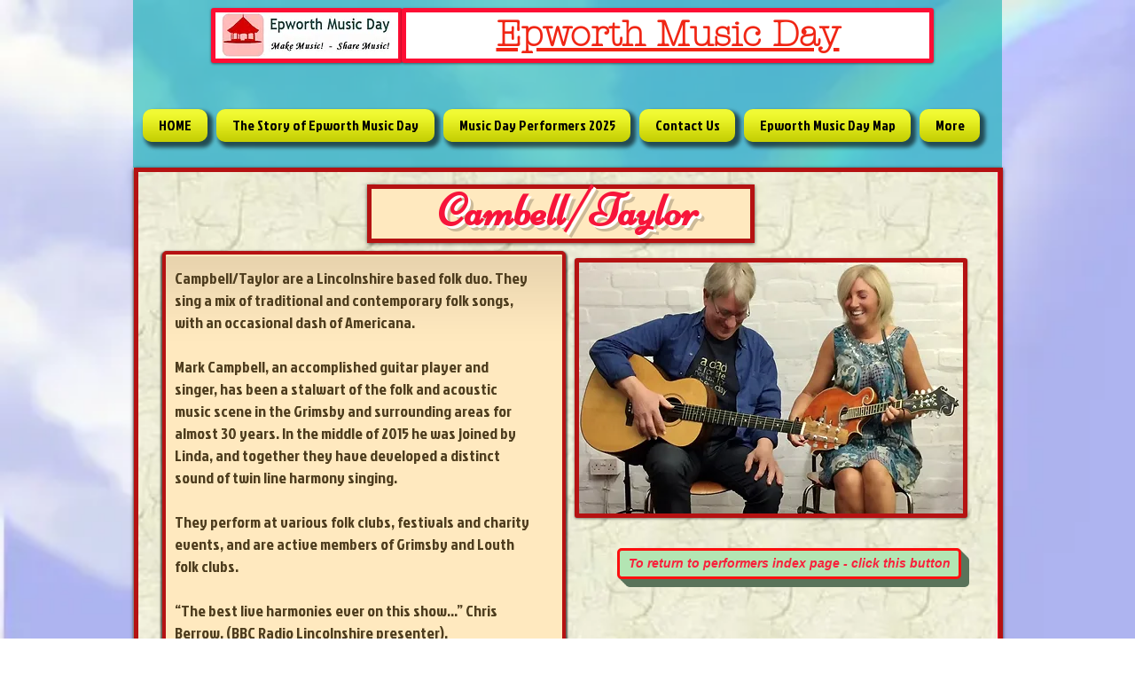

--- FILE ---
content_type: text/html; charset=UTF-8
request_url: https://www.epworthmusicday.com/cambell-taylor
body_size: 119264
content:
<!DOCTYPE html>
<html lang="en">
<head>
  
  <!-- SEO Tags -->
  <title>Cambell/Taylor | epworthmusicday</title>
  <link rel="canonical" href="https://www.epworthmusicday.com/cambell-taylor"/>
  <meta property="og:title" content="Cambell/Taylor | epworthmusicday"/>
  <meta property="og:url" content="https://www.epworthmusicday.com/cambell-taylor"/>
  <meta property="og:site_name" content="epworthmusicday"/>
  <meta property="og:type" content="website"/>
  <meta name="twitter:card" content="summary_large_image"/>
  <meta name="twitter:title" content="Cambell/Taylor | epworthmusicday"/>

  
  <meta charset='utf-8'>
  <meta name="viewport" content="width=device-width, initial-scale=1" id="wixDesktopViewport" />
  <meta http-equiv="X-UA-Compatible" content="IE=edge">
  <meta name="generator" content="Wix.com Website Builder"/>

  <link rel="icon" sizes="192x192" href="https://static.parastorage.com/client/pfavico.ico" type="image/x-icon"/>
  <link rel="shortcut icon" href="https://static.parastorage.com/client/pfavico.ico" type="image/x-icon"/>
  <link rel="apple-touch-icon" href="https://static.parastorage.com/client/pfavico.ico" type="image/x-icon"/>

  <!-- Safari Pinned Tab Icon -->
  <!-- <link rel="mask-icon" href="https://static.parastorage.com/client/pfavico.ico"> -->

  <!-- Original trials -->
  


  <!-- Segmenter Polyfill -->
  <script>
    if (!window.Intl || !window.Intl.Segmenter) {
      (function() {
        var script = document.createElement('script');
        script.src = 'https://static.parastorage.com/unpkg/@formatjs/intl-segmenter@11.7.10/polyfill.iife.js';
        document.head.appendChild(script);
      })();
    }
  </script>

  <!-- Legacy Polyfills -->
  <script nomodule="" src="https://static.parastorage.com/unpkg/core-js-bundle@3.2.1/minified.js"></script>
  <script nomodule="" src="https://static.parastorage.com/unpkg/focus-within-polyfill@5.0.9/dist/focus-within-polyfill.js"></script>

  <!-- Performance API Polyfills -->
  <script>
  (function () {
    var noop = function noop() {};
    if ("performance" in window === false) {
      window.performance = {};
    }
    window.performance.mark = performance.mark || noop;
    window.performance.measure = performance.measure || noop;
    if ("now" in window.performance === false) {
      var nowOffset = Date.now();
      if (performance.timing && performance.timing.navigationStart) {
        nowOffset = performance.timing.navigationStart;
      }
      window.performance.now = function now() {
        return Date.now() - nowOffset;
      };
    }
  })();
  </script>

  <!-- Globals Definitions -->
  <script>
    (function () {
      var now = Date.now()
      window.initialTimestamps = {
        initialTimestamp: now,
        initialRequestTimestamp: Math.round(performance.timeOrigin ? performance.timeOrigin : now - performance.now())
      }

      window.thunderboltTag = "libs-releases-GA-local"
      window.thunderboltVersion = "1.16780.0"
    })();
  </script>

  <!-- Essential Viewer Model -->
  <script type="application/json" id="wix-essential-viewer-model">{"fleetConfig":{"fleetName":"thunderbolt-seo-isolated-renderer","type":"GA","code":0},"mode":{"qa":false,"enableTestApi":false,"debug":false,"ssrIndicator":false,"ssrOnly":false,"siteAssetsFallback":"enable","versionIndicator":false},"componentsLibrariesTopology":[{"artifactId":"editor-elements","namespace":"wixui","url":"https:\/\/static.parastorage.com\/services\/editor-elements\/1.14853.0"},{"artifactId":"editor-elements","namespace":"dsgnsys","url":"https:\/\/static.parastorage.com\/services\/editor-elements\/1.14853.0"}],"siteFeaturesConfigs":{"sessionManager":{"isRunningInDifferentSiteContext":false}},"language":{"userLanguage":"en"},"siteAssets":{"clientTopology":{"mediaRootUrl":"https:\/\/static.wixstatic.com","staticMediaUrl":"https:\/\/static.wixstatic.com\/media","moduleRepoUrl":"https:\/\/static.parastorage.com\/unpkg","fileRepoUrl":"https:\/\/static.parastorage.com\/services","viewerAppsUrl":"https:\/\/viewer-apps.parastorage.com","viewerAssetsUrl":"https:\/\/viewer-assets.parastorage.com","siteAssetsUrl":"https:\/\/siteassets.parastorage.com","pageJsonServerUrls":["https:\/\/pages.parastorage.com","https:\/\/staticorigin.wixstatic.com","https:\/\/www.epworthmusicday.com","https:\/\/fallback.wix.com\/wix-html-editor-pages-webapp\/page"],"pathOfTBModulesInFileRepoForFallback":"wix-thunderbolt\/dist\/"}},"siteFeatures":["accessibility","appMonitoring","assetsLoader","businessLogger","captcha","clickHandlerRegistrar","commonConfig","componentsLoader","componentsRegistry","consentPolicy","cyclicTabbing","domSelectors","environmentWixCodeSdk","environment","locationWixCodeSdk","mpaNavigation","navigationManager","navigationPhases","ooi","pages","panorama","renderer","reporter","router","scrollRestoration","seoWixCodeSdk","seo","sessionManager","siteMembersWixCodeSdk","siteMembers","siteScrollBlocker","siteWixCodeSdk","speculationRules","ssrCache","stores","structureApi","thunderboltInitializer","tpaCommons","translations","usedPlatformApis","warmupData","windowMessageRegistrar","windowWixCodeSdk","wixCustomElementComponent","wixEmbedsApi","componentsReact","platform"],"site":{"externalBaseUrl":"https:\/\/www.epworthmusicday.com","isSEO":true},"media":{"staticMediaUrl":"https:\/\/static.wixstatic.com\/media","mediaRootUrl":"https:\/\/static.wixstatic.com\/","staticVideoUrl":"https:\/\/video.wixstatic.com\/"},"requestUrl":"https:\/\/www.epworthmusicday.com\/cambell-taylor","rollout":{"siteAssetsVersionsRollout":false,"isDACRollout":0,"isTBRollout":false},"commonConfig":{"brand":"wix","host":"VIEWER","bsi":"","consentPolicy":{},"consentPolicyHeader":{},"siteRevision":"2338","renderingFlow":"NONE","language":"en","locale":"en-gb"},"interactionSampleRatio":0.01,"dynamicModelUrl":"https:\/\/www.epworthmusicday.com\/_api\/v2\/dynamicmodel","accessTokensUrl":"https:\/\/www.epworthmusicday.com\/_api\/v1\/access-tokens","isExcludedFromSecurityExperiments":false,"experiments":{"specs.thunderbolt.hardenFetchAndXHR":true,"specs.thunderbolt.securityExperiments":true}}</script>
  <script>window.viewerModel = JSON.parse(document.getElementById('wix-essential-viewer-model').textContent)</script>

  <script>
    window.commonConfig = viewerModel.commonConfig
  </script>

  
  <!-- BEGIN handleAccessTokens bundle -->

  <script data-url="https://static.parastorage.com/services/wix-thunderbolt/dist/handleAccessTokens.inline.4f2f9a53.bundle.min.js">(()=>{"use strict";function e(e){let{context:o,property:r,value:n,enumerable:i=!0}=e,c=e.get,l=e.set;if(!r||void 0===n&&!c&&!l)return new Error("property and value are required");let a=o||globalThis,s=a?.[r],u={};if(void 0!==n)u.value=n;else{if(c){let e=t(c);e&&(u.get=e)}if(l){let e=t(l);e&&(u.set=e)}}let p={...u,enumerable:i||!1,configurable:!1};void 0!==n&&(p.writable=!1);try{Object.defineProperty(a,r,p)}catch(e){return e instanceof TypeError?s:e}return s}function t(e,t){return"function"==typeof e?e:!0===e?.async&&"function"==typeof e.func?t?async function(t){return e.func(t)}:async function(){return e.func()}:"function"==typeof e?.func?e.func:void 0}try{e({property:"strictDefine",value:e})}catch{}try{e({property:"defineStrictObject",value:r})}catch{}try{e({property:"defineStrictMethod",value:n})}catch{}var o=["toString","toLocaleString","valueOf","constructor","prototype"];function r(t){let{context:n,property:c,propertiesToExclude:l=[],skipPrototype:a=!1,hardenPrototypePropertiesToExclude:s=[]}=t;if(!c)return new Error("property is required");let u=(n||globalThis)[c],p={},f=i(n,c);u&&("object"==typeof u||"function"==typeof u)&&Reflect.ownKeys(u).forEach(t=>{if(!l.includes(t)&&!o.includes(t)){let o=i(u,t);if(o&&(o.writable||o.configurable)){let{value:r,get:n,set:i,enumerable:c=!1}=o,l={};void 0!==r?l.value=r:n?l.get=n:i&&(l.set=i);try{let o=e({context:u,property:t,...l,enumerable:c});p[t]=o}catch(e){if(!(e instanceof TypeError))throw e;try{p[t]=o.value||o.get||o.set}catch{}}}}});let d={originalObject:u,originalProperties:p};if(!a&&void 0!==u?.prototype){let e=r({context:u,property:"prototype",propertiesToExclude:s,skipPrototype:!0});e instanceof Error||(d.originalPrototype=e?.originalObject,d.originalPrototypeProperties=e?.originalProperties)}return e({context:n,property:c,value:u,enumerable:f?.enumerable}),d}function n(t,o){let r=(o||globalThis)[t],n=i(o||globalThis,t);return r&&n&&(n.writable||n.configurable)?(Object.freeze(r),e({context:globalThis,property:t,value:r})):r}function i(e,t){if(e&&t)try{return Reflect.getOwnPropertyDescriptor(e,t)}catch{return}}function c(e){if("string"!=typeof e)return e;try{return decodeURIComponent(e).toLowerCase().trim()}catch{return e.toLowerCase().trim()}}function l(e,t){let o="";if("string"==typeof e)o=e.split("=")[0]?.trim()||"";else{if(!e||"string"!=typeof e.name)return!1;o=e.name}return t.has(c(o)||"")}function a(e,t){let o;return o="string"==typeof e?e.split(";").map(e=>e.trim()).filter(e=>e.length>0):e||[],o.filter(e=>!l(e,t))}var s=null;function u(){return null===s&&(s=typeof Document>"u"?void 0:Object.getOwnPropertyDescriptor(Document.prototype,"cookie")),s}function p(t,o){if(!globalThis?.cookieStore)return;let r=globalThis.cookieStore.get.bind(globalThis.cookieStore),n=globalThis.cookieStore.getAll.bind(globalThis.cookieStore),i=globalThis.cookieStore.set.bind(globalThis.cookieStore),c=globalThis.cookieStore.delete.bind(globalThis.cookieStore);return e({context:globalThis.CookieStore.prototype,property:"get",value:async function(e){return l(("string"==typeof e?e:e.name)||"",t)?null:r.call(this,e)},enumerable:!0}),e({context:globalThis.CookieStore.prototype,property:"getAll",value:async function(){return a(await n.apply(this,Array.from(arguments)),t)},enumerable:!0}),e({context:globalThis.CookieStore.prototype,property:"set",value:async function(){let e=Array.from(arguments);if(!l(1===e.length?e[0].name:e[0],t))return i.apply(this,e);o&&console.warn(o)},enumerable:!0}),e({context:globalThis.CookieStore.prototype,property:"delete",value:async function(){let e=Array.from(arguments);if(!l(1===e.length?e[0].name:e[0],t))return c.apply(this,e)},enumerable:!0}),e({context:globalThis.cookieStore,property:"prototype",value:globalThis.CookieStore.prototype,enumerable:!1}),e({context:globalThis,property:"cookieStore",value:globalThis.cookieStore,enumerable:!0}),{get:r,getAll:n,set:i,delete:c}}var f=["TextEncoder","TextDecoder","XMLHttpRequestEventTarget","EventTarget","URL","JSON","Reflect","Object","Array","Map","Set","WeakMap","WeakSet","Promise","Symbol","Error"],d=["addEventListener","removeEventListener","dispatchEvent","encodeURI","encodeURIComponent","decodeURI","decodeURIComponent"];const y=(e,t)=>{try{const o=t?t.get.call(document):document.cookie;return o.split(";").map(e=>e.trim()).filter(t=>t?.startsWith(e))[0]?.split("=")[1]}catch(e){return""}},g=(e="",t="",o="/")=>`${e}=; ${t?`domain=${t};`:""} max-age=0; path=${o}; expires=Thu, 01 Jan 1970 00:00:01 GMT`;function m(){(function(){if("undefined"!=typeof window){const e=performance.getEntriesByType("navigation")[0];return"back_forward"===(e?.type||"")}return!1})()&&function(){const{counter:e}=function(){const e=b("getItem");if(e){const[t,o]=e.split("-"),r=o?parseInt(o,10):0;if(r>=3){const e=t?Number(t):0;if(Date.now()-e>6e4)return{counter:0}}return{counter:r}}return{counter:0}}();e<3?(!function(e=1){b("setItem",`${Date.now()}-${e}`)}(e+1),window.location.reload()):console.error("ATS: Max reload attempts reached")}()}function b(e,t){try{return sessionStorage[e]("reload",t||"")}catch(e){console.error("ATS: Error calling sessionStorage:",e)}}const h="client-session-bind",v="sec-fetch-unsupported",{experiments:w}=window.viewerModel,T=[h,"client-binding",v,"svSession","smSession","server-session-bind","wixSession2","wixSession3"].map(e=>e.toLowerCase()),{cookie:S}=function(t,o){let r=new Set(t);return e({context:document,property:"cookie",set:{func:e=>function(e,t,o,r){let n=u(),i=c(t.split(";")[0]||"")||"";[...o].every(e=>!i.startsWith(e.toLowerCase()))&&n?.set?n.set.call(e,t):r&&console.warn(r)}(document,e,r,o)},get:{func:()=>function(e,t){let o=u();if(!o?.get)throw new Error("Cookie descriptor or getter not available");return a(o.get.call(e),t).join("; ")}(document,r)},enumerable:!0}),{cookieStore:p(r,o),cookie:u()}}(T),k="tbReady",x="security_overrideGlobals",{experiments:E,siteFeaturesConfigs:C,accessTokensUrl:P}=window.viewerModel,R=P,M={},O=(()=>{const e=y(h,S);if(w["specs.thunderbolt.browserCacheReload"]){y(v,S)||e?b("removeItem"):m()}return(()=>{const e=g(h),t=g(h,location.hostname);S.set.call(document,e),S.set.call(document,t)})(),e})();O&&(M["client-binding"]=O);const D=fetch;addEventListener(k,function e(t){const{logger:o}=t.detail;try{window.tb.init({fetch:D,fetchHeaders:M})}catch(e){const t=new Error("TB003");o.meter(`${x}_${t.message}`,{paramsOverrides:{errorType:x,eventString:t.message}}),window?.viewerModel?.mode.debug&&console.error(e)}finally{removeEventListener(k,e)}}),E["specs.thunderbolt.hardenFetchAndXHR"]||(window.fetchDynamicModel=()=>C.sessionManager.isRunningInDifferentSiteContext?Promise.resolve({}):fetch(R,{credentials:"same-origin",headers:M}).then(function(e){if(!e.ok)throw new Error(`[${e.status}]${e.statusText}`);return e.json()}),window.dynamicModelPromise=window.fetchDynamicModel())})();
//# sourceMappingURL=https://static.parastorage.com/services/wix-thunderbolt/dist/handleAccessTokens.inline.4f2f9a53.bundle.min.js.map</script>

<!-- END handleAccessTokens bundle -->

<!-- BEGIN overrideGlobals bundle -->

<script data-url="https://static.parastorage.com/services/wix-thunderbolt/dist/overrideGlobals.inline.ec13bfcf.bundle.min.js">(()=>{"use strict";function e(e){let{context:r,property:o,value:n,enumerable:i=!0}=e,c=e.get,a=e.set;if(!o||void 0===n&&!c&&!a)return new Error("property and value are required");let l=r||globalThis,u=l?.[o],s={};if(void 0!==n)s.value=n;else{if(c){let e=t(c);e&&(s.get=e)}if(a){let e=t(a);e&&(s.set=e)}}let p={...s,enumerable:i||!1,configurable:!1};void 0!==n&&(p.writable=!1);try{Object.defineProperty(l,o,p)}catch(e){return e instanceof TypeError?u:e}return u}function t(e,t){return"function"==typeof e?e:!0===e?.async&&"function"==typeof e.func?t?async function(t){return e.func(t)}:async function(){return e.func()}:"function"==typeof e?.func?e.func:void 0}try{e({property:"strictDefine",value:e})}catch{}try{e({property:"defineStrictObject",value:o})}catch{}try{e({property:"defineStrictMethod",value:n})}catch{}var r=["toString","toLocaleString","valueOf","constructor","prototype"];function o(t){let{context:n,property:c,propertiesToExclude:a=[],skipPrototype:l=!1,hardenPrototypePropertiesToExclude:u=[]}=t;if(!c)return new Error("property is required");let s=(n||globalThis)[c],p={},f=i(n,c);s&&("object"==typeof s||"function"==typeof s)&&Reflect.ownKeys(s).forEach(t=>{if(!a.includes(t)&&!r.includes(t)){let r=i(s,t);if(r&&(r.writable||r.configurable)){let{value:o,get:n,set:i,enumerable:c=!1}=r,a={};void 0!==o?a.value=o:n?a.get=n:i&&(a.set=i);try{let r=e({context:s,property:t,...a,enumerable:c});p[t]=r}catch(e){if(!(e instanceof TypeError))throw e;try{p[t]=r.value||r.get||r.set}catch{}}}}});let d={originalObject:s,originalProperties:p};if(!l&&void 0!==s?.prototype){let e=o({context:s,property:"prototype",propertiesToExclude:u,skipPrototype:!0});e instanceof Error||(d.originalPrototype=e?.originalObject,d.originalPrototypeProperties=e?.originalProperties)}return e({context:n,property:c,value:s,enumerable:f?.enumerable}),d}function n(t,r){let o=(r||globalThis)[t],n=i(r||globalThis,t);return o&&n&&(n.writable||n.configurable)?(Object.freeze(o),e({context:globalThis,property:t,value:o})):o}function i(e,t){if(e&&t)try{return Reflect.getOwnPropertyDescriptor(e,t)}catch{return}}function c(e){if("string"!=typeof e)return e;try{return decodeURIComponent(e).toLowerCase().trim()}catch{return e.toLowerCase().trim()}}function a(e,t){return e instanceof Headers?e.forEach((r,o)=>{l(o,t)||e.delete(o)}):Object.keys(e).forEach(r=>{l(r,t)||delete e[r]}),e}function l(e,t){return!t.has(c(e)||"")}function u(e,t){let r=!0,o=function(e){let t,r;if(globalThis.Request&&e instanceof Request)t=e.url;else{if("function"!=typeof e?.toString)throw new Error("Unsupported type for url");t=e.toString()}try{return new URL(t).pathname}catch{return r=t.replace(/#.+/gi,"").split("?").shift(),r.startsWith("/")?r:`/${r}`}}(e),n=c(o);return n&&t.some(e=>n.includes(e))&&(r=!1),r}function s(t,r,o){let n=fetch,i=XMLHttpRequest,c=new Set(r);function s(){let e=new i,r=e.open,n=e.setRequestHeader;return e.open=function(){let n=Array.from(arguments),i=n[1];if(n.length<2||u(i,t))return r.apply(e,n);throw new Error(o||`Request not allowed for path ${i}`)},e.setRequestHeader=function(t,r){l(decodeURIComponent(t),c)&&n.call(e,t,r)},e}return e({property:"fetch",value:function(){let e=function(e,t){return globalThis.Request&&e[0]instanceof Request&&e[0]?.headers?a(e[0].headers,t):e[1]?.headers&&a(e[1].headers,t),e}(arguments,c);return u(arguments[0],t)?n.apply(globalThis,Array.from(e)):new Promise((e,t)=>{t(new Error(o||`Request not allowed for path ${arguments[0]}`))})},enumerable:!0}),e({property:"XMLHttpRequest",value:s,enumerable:!0}),Object.keys(i).forEach(e=>{s[e]=i[e]}),{fetch:n,XMLHttpRequest:i}}var p=["TextEncoder","TextDecoder","XMLHttpRequestEventTarget","EventTarget","URL","JSON","Reflect","Object","Array","Map","Set","WeakMap","WeakSet","Promise","Symbol","Error"],f=["addEventListener","removeEventListener","dispatchEvent","encodeURI","encodeURIComponent","decodeURI","decodeURIComponent"];const d=function(){let t=globalThis.open,r=document.open;function o(e,r,o){let n="string"!=typeof e,i=t.call(window,e,r,o);return n||e&&function(e){return e.startsWith("//")&&/(?:[a-z0-9](?:[a-z0-9-]{0,61}[a-z0-9])?\.)+[a-z0-9][a-z0-9-]{0,61}[a-z0-9]/g.test(`${location.protocol}:${e}`)&&(e=`${location.protocol}${e}`),!e.startsWith("http")||new URL(e).hostname===location.hostname}(e)?{}:i}return e({property:"open",value:o,context:globalThis,enumerable:!0}),e({property:"open",value:function(e,t,n){return e?o(e,t,n):r.call(document,e||"",t||"",n||"")},context:document,enumerable:!0}),{open:t,documentOpen:r}},y=function(){let t=document.createElement,r=Element.prototype.setAttribute,o=Element.prototype.setAttributeNS;return e({property:"createElement",context:document,value:function(n,i){let a=t.call(document,n,i);if("iframe"===c(n)){e({property:"srcdoc",context:a,get:()=>"",set:()=>{console.warn("`srcdoc` is not allowed in iframe elements.")}});let t=function(e,t){"srcdoc"!==e.toLowerCase()?r.call(a,e,t):console.warn("`srcdoc` attribute is not allowed to be set.")},n=function(e,t,r){"srcdoc"!==t.toLowerCase()?o.call(a,e,t,r):console.warn("`srcdoc` attribute is not allowed to be set.")};a.setAttribute=t,a.setAttributeNS=n}return a},enumerable:!0}),{createElement:t,setAttribute:r,setAttributeNS:o}},m=["client-binding"],b=["/_api/v1/access-tokens","/_api/v2/dynamicmodel","/_api/one-app-session-web/v3/businesses"],h=function(){let t=setTimeout,r=setInterval;return o("setTimeout",0,globalThis),o("setInterval",0,globalThis),{setTimeout:t,setInterval:r};function o(t,r,o){let n=o||globalThis,i=n[t];if(!i||"function"!=typeof i)throw new Error(`Function ${t} not found or is not a function`);e({property:t,value:function(){let e=Array.from(arguments);if("string"!=typeof e[r])return i.apply(n,e);console.warn(`Calling ${t} with a String Argument at index ${r} is not allowed`)},context:o,enumerable:!0})}},v=function(){if(navigator&&"serviceWorker"in navigator){let t=navigator.serviceWorker.register;return e({context:navigator.serviceWorker,property:"register",value:function(){console.log("Service worker registration is not allowed")},enumerable:!0}),{register:t}}return{}};performance.mark("overrideGlobals started");const{isExcludedFromSecurityExperiments:g,experiments:w}=window.viewerModel,E=!g&&w["specs.thunderbolt.securityExperiments"];try{d(),E&&y(),w["specs.thunderbolt.hardenFetchAndXHR"]&&E&&s(b,m),v(),(e=>{let t=[],r=[];r=r.concat(["TextEncoder","TextDecoder"]),e&&(r=r.concat(["XMLHttpRequestEventTarget","EventTarget"])),r=r.concat(["URL","JSON"]),e&&(t=t.concat(["addEventListener","removeEventListener"])),t=t.concat(["encodeURI","encodeURIComponent","decodeURI","decodeURIComponent"]),r=r.concat(["String","Number"]),e&&r.push("Object"),r=r.concat(["Reflect"]),t.forEach(e=>{n(e),["addEventListener","removeEventListener"].includes(e)&&n(e,document)}),r.forEach(e=>{o({property:e})})})(E),E&&h()}catch(e){window?.viewerModel?.mode.debug&&console.error(e);const t=new Error("TB006");window.fedops?.reportError(t,"security_overrideGlobals"),window.Sentry?window.Sentry.captureException(t):globalThis.defineStrictProperty("sentryBuffer",[t],window,!1)}performance.mark("overrideGlobals ended")})();
//# sourceMappingURL=https://static.parastorage.com/services/wix-thunderbolt/dist/overrideGlobals.inline.ec13bfcf.bundle.min.js.map</script>

<!-- END overrideGlobals bundle -->


  
  <script>
    window.commonConfig = viewerModel.commonConfig

	
  </script>

  <!-- Initial CSS -->
  <style data-url="https://static.parastorage.com/services/wix-thunderbolt/dist/main.347af09f.min.css">@keyframes slide-horizontal-new{0%{transform:translateX(100%)}}@keyframes slide-horizontal-old{80%{opacity:1}to{opacity:0;transform:translateX(-100%)}}@keyframes slide-vertical-new{0%{transform:translateY(-100%)}}@keyframes slide-vertical-old{80%{opacity:1}to{opacity:0;transform:translateY(100%)}}@keyframes out-in-new{0%{opacity:0}}@keyframes out-in-old{to{opacity:0}}:root:active-view-transition{view-transition-name:none}::view-transition{pointer-events:none}:root:active-view-transition::view-transition-new(page-group),:root:active-view-transition::view-transition-old(page-group){animation-duration:.6s;cursor:wait;pointer-events:all}:root:active-view-transition-type(SlideHorizontal)::view-transition-old(page-group){animation:slide-horizontal-old .6s cubic-bezier(.83,0,.17,1) forwards;mix-blend-mode:normal}:root:active-view-transition-type(SlideHorizontal)::view-transition-new(page-group){animation:slide-horizontal-new .6s cubic-bezier(.83,0,.17,1) backwards;mix-blend-mode:normal}:root:active-view-transition-type(SlideVertical)::view-transition-old(page-group){animation:slide-vertical-old .6s cubic-bezier(.83,0,.17,1) forwards;mix-blend-mode:normal}:root:active-view-transition-type(SlideVertical)::view-transition-new(page-group){animation:slide-vertical-new .6s cubic-bezier(.83,0,.17,1) backwards;mix-blend-mode:normal}:root:active-view-transition-type(OutIn)::view-transition-old(page-group){animation:out-in-old .35s cubic-bezier(.22,1,.36,1) forwards}:root:active-view-transition-type(OutIn)::view-transition-new(page-group){animation:out-in-new .35s cubic-bezier(.64,0,.78,0) .35s backwards}@media(prefers-reduced-motion:reduce){::view-transition-group(*),::view-transition-new(*),::view-transition-old(*){animation:none!important}}body,html{background:transparent;border:0;margin:0;outline:0;padding:0;vertical-align:baseline}body{--scrollbar-width:0px;font-family:Arial,Helvetica,sans-serif;font-size:10px}body,html{height:100%}body{overflow-x:auto;overflow-y:scroll}body:not(.responsive) #site-root{min-width:var(--site-width);width:100%}body:not([data-js-loaded]) [data-hide-prejs]{visibility:hidden}interact-element{display:contents}#SITE_CONTAINER{position:relative}:root{--one-unit:1vw;--section-max-width:9999px;--spx-stopper-max:9999px;--spx-stopper-min:0px;--browser-zoom:1}@supports(-webkit-appearance:none) and (stroke-color:transparent){:root{--safari-sticky-fix:opacity;--experimental-safari-sticky-fix:translateZ(0)}}@supports(container-type:inline-size){:root{--one-unit:1cqw}}[id^=oldHoverBox-]{mix-blend-mode:plus-lighter;transition:opacity .5s ease,visibility .5s ease}[data-mesh-id$=inlineContent-gridContainer]:has(>[id^=oldHoverBox-]){isolation:isolate}</style>
<style data-url="https://static.parastorage.com/services/wix-thunderbolt/dist/main.renderer.9cb0985f.min.css">a,abbr,acronym,address,applet,b,big,blockquote,button,caption,center,cite,code,dd,del,dfn,div,dl,dt,em,fieldset,font,footer,form,h1,h2,h3,h4,h5,h6,header,i,iframe,img,ins,kbd,label,legend,li,nav,object,ol,p,pre,q,s,samp,section,small,span,strike,strong,sub,sup,table,tbody,td,tfoot,th,thead,title,tr,tt,u,ul,var{background:transparent;border:0;margin:0;outline:0;padding:0;vertical-align:baseline}input,select,textarea{box-sizing:border-box;font-family:Helvetica,Arial,sans-serif}ol,ul{list-style:none}blockquote,q{quotes:none}ins{text-decoration:none}del{text-decoration:line-through}table{border-collapse:collapse;border-spacing:0}a{cursor:pointer;text-decoration:none}.testStyles{overflow-y:hidden}.reset-button{-webkit-appearance:none;background:none;border:0;color:inherit;font:inherit;line-height:normal;outline:0;overflow:visible;padding:0;-webkit-user-select:none;-moz-user-select:none;-ms-user-select:none}:focus{outline:none}body.device-mobile-optimized:not(.disable-site-overflow){overflow-x:hidden;overflow-y:scroll}body.device-mobile-optimized:not(.responsive) #SITE_CONTAINER{margin-left:auto;margin-right:auto;overflow-x:visible;position:relative;width:320px}body.device-mobile-optimized:not(.responsive):not(.blockSiteScrolling) #SITE_CONTAINER{margin-top:0}body.device-mobile-optimized>*{max-width:100%!important}body.device-mobile-optimized #site-root{overflow-x:hidden;overflow-y:hidden}@supports(overflow:clip){body.device-mobile-optimized #site-root{overflow-x:clip;overflow-y:clip}}body.device-mobile-non-optimized #SITE_CONTAINER #site-root{overflow-x:clip;overflow-y:clip}body.device-mobile-non-optimized.fullScreenMode{background-color:#5f6360}body.device-mobile-non-optimized.fullScreenMode #MOBILE_ACTIONS_MENU,body.device-mobile-non-optimized.fullScreenMode #SITE_BACKGROUND,body.device-mobile-non-optimized.fullScreenMode #site-root,body.fullScreenMode #WIX_ADS{visibility:hidden}body.fullScreenMode{overflow-x:hidden!important;overflow-y:hidden!important}body.fullScreenMode.device-mobile-optimized #TINY_MENU{opacity:0;pointer-events:none}body.fullScreenMode-scrollable.device-mobile-optimized{overflow-x:hidden!important;overflow-y:auto!important}body.fullScreenMode-scrollable.device-mobile-optimized #masterPage,body.fullScreenMode-scrollable.device-mobile-optimized #site-root{overflow-x:hidden!important;overflow-y:hidden!important}body.fullScreenMode-scrollable.device-mobile-optimized #SITE_BACKGROUND,body.fullScreenMode-scrollable.device-mobile-optimized #masterPage{height:auto!important}body.fullScreenMode-scrollable.device-mobile-optimized #masterPage.mesh-layout{height:0!important}body.blockSiteScrolling,body.siteScrollingBlocked{position:fixed;width:100%}body.blockSiteScrolling #SITE_CONTAINER{margin-top:calc(var(--blocked-site-scroll-margin-top)*-1)}#site-root{margin:0 auto;min-height:100%;position:relative;top:var(--wix-ads-height)}#site-root img:not([src]){visibility:hidden}#site-root svg img:not([src]){visibility:visible}.auto-generated-link{color:inherit}#SCROLL_TO_BOTTOM,#SCROLL_TO_TOP{height:0}.has-click-trigger{cursor:pointer}.fullScreenOverlay{bottom:0;display:flex;justify-content:center;left:0;overflow-y:hidden;position:fixed;right:0;top:-60px;z-index:1005}.fullScreenOverlay>.fullScreenOverlayContent{bottom:0;left:0;margin:0 auto;overflow:hidden;position:absolute;right:0;top:60px;transform:translateZ(0)}[data-mesh-id$=centeredContent],[data-mesh-id$=form],[data-mesh-id$=inlineContent]{pointer-events:none;position:relative}[data-mesh-id$=-gridWrapper],[data-mesh-id$=-rotated-wrapper]{pointer-events:none}[data-mesh-id$=-gridContainer]>*,[data-mesh-id$=-rotated-wrapper]>*,[data-mesh-id$=inlineContent]>:not([data-mesh-id$=-gridContainer]){pointer-events:auto}.device-mobile-optimized #masterPage.mesh-layout #SOSP_CONTAINER_CUSTOM_ID{grid-area:2/1/3/2;-ms-grid-row:2;position:relative}#masterPage.mesh-layout{-ms-grid-rows:max-content max-content min-content max-content;-ms-grid-columns:100%;align-items:start;display:-ms-grid;display:grid;grid-template-columns:100%;grid-template-rows:max-content max-content min-content max-content;justify-content:stretch}#masterPage.mesh-layout #PAGES_CONTAINER,#masterPage.mesh-layout #SITE_FOOTER-placeholder,#masterPage.mesh-layout #SITE_FOOTER_WRAPPER,#masterPage.mesh-layout #SITE_HEADER-placeholder,#masterPage.mesh-layout #SITE_HEADER_WRAPPER,#masterPage.mesh-layout #SOSP_CONTAINER_CUSTOM_ID[data-state~=mobileView],#masterPage.mesh-layout #soapAfterPagesContainer,#masterPage.mesh-layout #soapBeforePagesContainer{-ms-grid-row-align:start;-ms-grid-column-align:start;-ms-grid-column:1}#masterPage.mesh-layout #SITE_HEADER-placeholder,#masterPage.mesh-layout #SITE_HEADER_WRAPPER{grid-area:1/1/2/2;-ms-grid-row:1}#masterPage.mesh-layout #PAGES_CONTAINER,#masterPage.mesh-layout #soapAfterPagesContainer,#masterPage.mesh-layout #soapBeforePagesContainer{grid-area:3/1/4/2;-ms-grid-row:3}#masterPage.mesh-layout #soapAfterPagesContainer,#masterPage.mesh-layout #soapBeforePagesContainer{width:100%}#masterPage.mesh-layout #PAGES_CONTAINER{align-self:stretch}#masterPage.mesh-layout main#PAGES_CONTAINER{display:block}#masterPage.mesh-layout #SITE_FOOTER-placeholder,#masterPage.mesh-layout #SITE_FOOTER_WRAPPER{grid-area:4/1/5/2;-ms-grid-row:4}#masterPage.mesh-layout #SITE_PAGES,#masterPage.mesh-layout [data-mesh-id=PAGES_CONTAINERcenteredContent],#masterPage.mesh-layout [data-mesh-id=PAGES_CONTAINERinlineContent]{height:100%}#masterPage.mesh-layout.desktop>*{width:100%}#masterPage.mesh-layout #PAGES_CONTAINER,#masterPage.mesh-layout #SITE_FOOTER,#masterPage.mesh-layout #SITE_FOOTER_WRAPPER,#masterPage.mesh-layout #SITE_HEADER,#masterPage.mesh-layout #SITE_HEADER_WRAPPER,#masterPage.mesh-layout #SITE_PAGES,#masterPage.mesh-layout #masterPageinlineContent{position:relative}#masterPage.mesh-layout #SITE_HEADER{grid-area:1/1/2/2}#masterPage.mesh-layout #SITE_FOOTER{grid-area:4/1/5/2}#masterPage.mesh-layout.overflow-x-clip #SITE_FOOTER,#masterPage.mesh-layout.overflow-x-clip #SITE_HEADER{overflow-x:clip}[data-z-counter]{z-index:0}[data-z-counter="0"]{z-index:auto}.wixSiteProperties{-webkit-font-smoothing:antialiased;-moz-osx-font-smoothing:grayscale}:root{--wst-button-color-fill-primary:rgb(var(--color_48));--wst-button-color-border-primary:rgb(var(--color_49));--wst-button-color-text-primary:rgb(var(--color_50));--wst-button-color-fill-primary-hover:rgb(var(--color_51));--wst-button-color-border-primary-hover:rgb(var(--color_52));--wst-button-color-text-primary-hover:rgb(var(--color_53));--wst-button-color-fill-primary-disabled:rgb(var(--color_54));--wst-button-color-border-primary-disabled:rgb(var(--color_55));--wst-button-color-text-primary-disabled:rgb(var(--color_56));--wst-button-color-fill-secondary:rgb(var(--color_57));--wst-button-color-border-secondary:rgb(var(--color_58));--wst-button-color-text-secondary:rgb(var(--color_59));--wst-button-color-fill-secondary-hover:rgb(var(--color_60));--wst-button-color-border-secondary-hover:rgb(var(--color_61));--wst-button-color-text-secondary-hover:rgb(var(--color_62));--wst-button-color-fill-secondary-disabled:rgb(var(--color_63));--wst-button-color-border-secondary-disabled:rgb(var(--color_64));--wst-button-color-text-secondary-disabled:rgb(var(--color_65));--wst-color-fill-base-1:rgb(var(--color_36));--wst-color-fill-base-2:rgb(var(--color_37));--wst-color-fill-base-shade-1:rgb(var(--color_38));--wst-color-fill-base-shade-2:rgb(var(--color_39));--wst-color-fill-base-shade-3:rgb(var(--color_40));--wst-color-fill-accent-1:rgb(var(--color_41));--wst-color-fill-accent-2:rgb(var(--color_42));--wst-color-fill-accent-3:rgb(var(--color_43));--wst-color-fill-accent-4:rgb(var(--color_44));--wst-color-fill-background-primary:rgb(var(--color_11));--wst-color-fill-background-secondary:rgb(var(--color_12));--wst-color-text-primary:rgb(var(--color_15));--wst-color-text-secondary:rgb(var(--color_14));--wst-color-action:rgb(var(--color_18));--wst-color-disabled:rgb(var(--color_39));--wst-color-title:rgb(var(--color_45));--wst-color-subtitle:rgb(var(--color_46));--wst-color-line:rgb(var(--color_47));--wst-font-style-h2:var(--font_2);--wst-font-style-h3:var(--font_3);--wst-font-style-h4:var(--font_4);--wst-font-style-h5:var(--font_5);--wst-font-style-h6:var(--font_6);--wst-font-style-body-large:var(--font_7);--wst-font-style-body-medium:var(--font_8);--wst-font-style-body-small:var(--font_9);--wst-font-style-body-x-small:var(--font_10);--wst-color-custom-1:rgb(var(--color_13));--wst-color-custom-2:rgb(var(--color_16));--wst-color-custom-3:rgb(var(--color_17));--wst-color-custom-4:rgb(var(--color_19));--wst-color-custom-5:rgb(var(--color_20));--wst-color-custom-6:rgb(var(--color_21));--wst-color-custom-7:rgb(var(--color_22));--wst-color-custom-8:rgb(var(--color_23));--wst-color-custom-9:rgb(var(--color_24));--wst-color-custom-10:rgb(var(--color_25));--wst-color-custom-11:rgb(var(--color_26));--wst-color-custom-12:rgb(var(--color_27));--wst-color-custom-13:rgb(var(--color_28));--wst-color-custom-14:rgb(var(--color_29));--wst-color-custom-15:rgb(var(--color_30));--wst-color-custom-16:rgb(var(--color_31));--wst-color-custom-17:rgb(var(--color_32));--wst-color-custom-18:rgb(var(--color_33));--wst-color-custom-19:rgb(var(--color_34));--wst-color-custom-20:rgb(var(--color_35))}.wix-presets-wrapper{display:contents}</style>

  <meta name="format-detection" content="telephone=no">
  <meta name="skype_toolbar" content="skype_toolbar_parser_compatible">
  
  

  

  

  <!-- head performance data start -->
  
  <!-- head performance data end -->
  

    


    
<style data-href="https://static.parastorage.com/services/editor-elements-library/dist/thunderbolt/rb_wixui.thunderbolt[WPhoto_RoundPhoto].6daea16d.min.css">.nTOEE9{height:100%;overflow:hidden;position:relative;width:100%}.nTOEE9.sqUyGm:hover{cursor:url([data-uri]),auto}.nTOEE9.C_JY0G:hover{cursor:url([data-uri]),auto}.RZQnmg{background-color:rgb(var(--color_11));border-radius:50%;bottom:12px;height:40px;opacity:0;pointer-events:none;position:absolute;right:12px;width:40px}.RZQnmg path{fill:rgb(var(--color_15))}.RZQnmg:focus{cursor:auto;opacity:1;pointer-events:auto}.Tj01hh,.jhxvbR{display:block;height:100%;width:100%}.jhxvbR img{max-width:var(--wix-img-max-width,100%)}.jhxvbR[data-animate-blur] img{filter:blur(9px);transition:filter .8s ease-in}.jhxvbR[data-animate-blur] img[data-load-done]{filter:none}.rYiAuL{cursor:pointer}.gSXewE{height:0;left:0;overflow:hidden;top:0;width:0}.OJQ_3L,.gSXewE{position:absolute}.OJQ_3L{background-color:rgb(var(--color_11));border-radius:300px;bottom:0;cursor:pointer;height:40px;margin:16px 16px;opacity:0;pointer-events:none;right:0;width:40px}.OJQ_3L path{fill:rgb(var(--color_12))}.OJQ_3L:focus{cursor:auto;opacity:1;pointer-events:auto}.MVY5Lo{box-sizing:border-box;height:100%;width:100%}.NM_OGj{min-height:var(--image-min-height);min-width:var(--image-min-width)}.NM_OGj img,img.NM_OGj{filter:var(--filter-effect-svg-url);-webkit-mask-image:var(--mask-image,none);mask-image:var(--mask-image,none);-webkit-mask-position:var(--mask-position,0);mask-position:var(--mask-position,0);-webkit-mask-repeat:var(--mask-repeat,no-repeat);mask-repeat:var(--mask-repeat,no-repeat);-webkit-mask-size:var(--mask-size,100% 100%);mask-size:var(--mask-size,100% 100%);-o-object-position:var(--object-position);object-position:var(--object-position)}.v__F4U .MVY5Lo{background-color:rgba(var(--brd,var(--color_11,color_11)),var(--alpha-brd,1));border-color:rgba(var(--brd,var(--color_11,color_11)),var(--alpha-brd,1));border-radius:var(--rd,5px);border-style:solid;border-width:var(--brw,2px);box-shadow:var(--shd,0 1px 3px rgba(0,0,0,.5));display:block;height:100%;overflow:hidden}.v__F4U .NM_OGj{border-radius:calc(var(--sizeRd, var(--rd, 5px)) - var(--sizeBrw, var(--brw, 2px)));overflow:hidden}</style>
<style data-href="https://static.parastorage.com/services/editor-elements-library/dist/thunderbolt/rb_wixui.thunderbolt_bootstrap.a1b00b19.min.css">.cwL6XW{cursor:pointer}.sNF2R0{opacity:0}.hLoBV3{transition:opacity var(--transition-duration) cubic-bezier(.37,0,.63,1)}.Rdf41z,.hLoBV3{opacity:1}.ftlZWo{transition:opacity var(--transition-duration) cubic-bezier(.37,0,.63,1)}.ATGlOr,.ftlZWo{opacity:0}.KQSXD0{transition:opacity var(--transition-duration) cubic-bezier(.64,0,.78,0)}.KQSXD0,.pagQKE{opacity:1}._6zG5H{opacity:0;transition:opacity var(--transition-duration) cubic-bezier(.22,1,.36,1)}.BB49uC{transform:translateX(100%)}.j9xE1V{transition:transform var(--transition-duration) cubic-bezier(.87,0,.13,1)}.ICs7Rs,.j9xE1V{transform:translateX(0)}.DxijZJ{transition:transform var(--transition-duration) cubic-bezier(.87,0,.13,1)}.B5kjYq,.DxijZJ{transform:translateX(-100%)}.cJijIV{transition:transform var(--transition-duration) cubic-bezier(.87,0,.13,1)}.cJijIV,.hOxaWM{transform:translateX(0)}.T9p3fN{transform:translateX(100%);transition:transform var(--transition-duration) cubic-bezier(.87,0,.13,1)}.qDxYJm{transform:translateY(100%)}.aA9V0P{transition:transform var(--transition-duration) cubic-bezier(.87,0,.13,1)}.YPXPAS,.aA9V0P{transform:translateY(0)}.Xf2zsA{transition:transform var(--transition-duration) cubic-bezier(.87,0,.13,1)}.Xf2zsA,.y7Kt7s{transform:translateY(-100%)}.EeUgMu{transition:transform var(--transition-duration) cubic-bezier(.87,0,.13,1)}.EeUgMu,.fdHrtm{transform:translateY(0)}.WIFaG4{transform:translateY(100%);transition:transform var(--transition-duration) cubic-bezier(.87,0,.13,1)}body:not(.responsive) .JsJXaX{overflow-x:clip}:root:active-view-transition .JsJXaX{view-transition-name:page-group}.AnQkDU{display:grid;grid-template-columns:1fr;grid-template-rows:1fr;height:100%}.AnQkDU>div{align-self:stretch!important;grid-area:1/1/2/2;justify-self:stretch!important}.StylableButton2545352419__root{-archetype:box;border:none;box-sizing:border-box;cursor:pointer;display:block;height:100%;min-height:10px;min-width:10px;padding:0;touch-action:manipulation;width:100%}.StylableButton2545352419__root[disabled]{pointer-events:none}.StylableButton2545352419__root:not(:hover):not([disabled]).StylableButton2545352419--hasBackgroundColor{background-color:var(--corvid-background-color)!important}.StylableButton2545352419__root:hover:not([disabled]).StylableButton2545352419--hasHoverBackgroundColor{background-color:var(--corvid-hover-background-color)!important}.StylableButton2545352419__root:not(:hover)[disabled].StylableButton2545352419--hasDisabledBackgroundColor{background-color:var(--corvid-disabled-background-color)!important}.StylableButton2545352419__root:not(:hover):not([disabled]).StylableButton2545352419--hasBorderColor{border-color:var(--corvid-border-color)!important}.StylableButton2545352419__root:hover:not([disabled]).StylableButton2545352419--hasHoverBorderColor{border-color:var(--corvid-hover-border-color)!important}.StylableButton2545352419__root:not(:hover)[disabled].StylableButton2545352419--hasDisabledBorderColor{border-color:var(--corvid-disabled-border-color)!important}.StylableButton2545352419__root.StylableButton2545352419--hasBorderRadius{border-radius:var(--corvid-border-radius)!important}.StylableButton2545352419__root.StylableButton2545352419--hasBorderWidth{border-width:var(--corvid-border-width)!important}.StylableButton2545352419__root:not(:hover):not([disabled]).StylableButton2545352419--hasColor,.StylableButton2545352419__root:not(:hover):not([disabled]).StylableButton2545352419--hasColor .StylableButton2545352419__label{color:var(--corvid-color)!important}.StylableButton2545352419__root:hover:not([disabled]).StylableButton2545352419--hasHoverColor,.StylableButton2545352419__root:hover:not([disabled]).StylableButton2545352419--hasHoverColor .StylableButton2545352419__label{color:var(--corvid-hover-color)!important}.StylableButton2545352419__root:not(:hover)[disabled].StylableButton2545352419--hasDisabledColor,.StylableButton2545352419__root:not(:hover)[disabled].StylableButton2545352419--hasDisabledColor .StylableButton2545352419__label{color:var(--corvid-disabled-color)!important}.StylableButton2545352419__link{-archetype:box;box-sizing:border-box;color:#000;text-decoration:none}.StylableButton2545352419__container{align-items:center;display:flex;flex-basis:auto;flex-direction:row;flex-grow:1;height:100%;justify-content:center;overflow:hidden;transition:all .2s ease,visibility 0s;width:100%}.StylableButton2545352419__label{-archetype:text;-controller-part-type:LayoutChildDisplayDropdown,LayoutFlexChildSpacing(first);max-width:100%;min-width:1.8em;overflow:hidden;text-align:center;text-overflow:ellipsis;transition:inherit;white-space:nowrap}.StylableButton2545352419__root.StylableButton2545352419--isMaxContent .StylableButton2545352419__label{text-overflow:unset}.StylableButton2545352419__root.StylableButton2545352419--isWrapText .StylableButton2545352419__label{min-width:10px;overflow-wrap:break-word;white-space:break-spaces;word-break:break-word}.StylableButton2545352419__icon{-archetype:icon;-controller-part-type:LayoutChildDisplayDropdown,LayoutFlexChildSpacing(last);flex-shrink:0;height:50px;min-width:1px;transition:inherit}.StylableButton2545352419__icon.StylableButton2545352419--override{display:block!important}.StylableButton2545352419__icon svg,.StylableButton2545352419__icon>span{display:flex;height:inherit;width:inherit}.StylableButton2545352419__root:not(:hover):not([disalbed]).StylableButton2545352419--hasIconColor .StylableButton2545352419__icon svg{fill:var(--corvid-icon-color)!important;stroke:var(--corvid-icon-color)!important}.StylableButton2545352419__root:hover:not([disabled]).StylableButton2545352419--hasHoverIconColor .StylableButton2545352419__icon svg{fill:var(--corvid-hover-icon-color)!important;stroke:var(--corvid-hover-icon-color)!important}.StylableButton2545352419__root:not(:hover)[disabled].StylableButton2545352419--hasDisabledIconColor .StylableButton2545352419__icon svg{fill:var(--corvid-disabled-icon-color)!important;stroke:var(--corvid-disabled-icon-color)!important}.aeyn4z{bottom:0;left:0;position:absolute;right:0;top:0}.qQrFOK{cursor:pointer}.VDJedC{-webkit-tap-highlight-color:rgba(0,0,0,0);fill:var(--corvid-fill-color,var(--fill));fill-opacity:var(--fill-opacity);stroke:var(--corvid-stroke-color,var(--stroke));stroke-opacity:var(--stroke-opacity);stroke-width:var(--stroke-width);filter:var(--drop-shadow,none);opacity:var(--opacity);transform:var(--flip)}.VDJedC,.VDJedC svg{bottom:0;left:0;position:absolute;right:0;top:0}.VDJedC svg{height:var(--svg-calculated-height,100%);margin:auto;padding:var(--svg-calculated-padding,0);width:var(--svg-calculated-width,100%)}.VDJedC svg:not([data-type=ugc]){overflow:visible}.l4CAhn *{vector-effect:non-scaling-stroke}.Z_l5lU{-webkit-text-size-adjust:100%;-moz-text-size-adjust:100%;text-size-adjust:100%}ol.font_100,ul.font_100{color:#080808;font-family:"Arial, Helvetica, sans-serif",serif;font-size:10px;font-style:normal;font-variant:normal;font-weight:400;letter-spacing:normal;line-height:normal;margin:0;text-decoration:none}ol.font_100 li,ul.font_100 li{margin-bottom:12px}ol.wix-list-text-align,ul.wix-list-text-align{list-style-position:inside}ol.wix-list-text-align h1,ol.wix-list-text-align h2,ol.wix-list-text-align h3,ol.wix-list-text-align h4,ol.wix-list-text-align h5,ol.wix-list-text-align h6,ol.wix-list-text-align p,ul.wix-list-text-align h1,ul.wix-list-text-align h2,ul.wix-list-text-align h3,ul.wix-list-text-align h4,ul.wix-list-text-align h5,ul.wix-list-text-align h6,ul.wix-list-text-align p{display:inline}.HQSswv{cursor:pointer}.yi6otz{clip:rect(0 0 0 0);border:0;height:1px;margin:-1px;overflow:hidden;padding:0;position:absolute;width:1px}.zQ9jDz [data-attr-richtext-marker=true]{display:block}.zQ9jDz [data-attr-richtext-marker=true] table{border-collapse:collapse;margin:15px 0;width:100%}.zQ9jDz [data-attr-richtext-marker=true] table td{padding:12px;position:relative}.zQ9jDz [data-attr-richtext-marker=true] table td:after{border-bottom:1px solid currentColor;border-left:1px solid currentColor;bottom:0;content:"";left:0;opacity:.2;position:absolute;right:0;top:0}.zQ9jDz [data-attr-richtext-marker=true] table tr td:last-child:after{border-right:1px solid currentColor}.zQ9jDz [data-attr-richtext-marker=true] table tr:first-child td:after{border-top:1px solid currentColor}@supports(-webkit-appearance:none) and (stroke-color:transparent){.qvSjx3>*>:first-child{vertical-align:top}}@supports(-webkit-touch-callout:none){.qvSjx3>*>:first-child{vertical-align:top}}.LkZBpT :is(p,h1,h2,h3,h4,h5,h6,ul,ol,span[data-attr-richtext-marker],blockquote,div) [class$=rich-text__text],.LkZBpT :is(p,h1,h2,h3,h4,h5,h6,ul,ol,span[data-attr-richtext-marker],blockquote,div)[class$=rich-text__text]{color:var(--corvid-color,currentColor)}.LkZBpT :is(p,h1,h2,h3,h4,h5,h6,ul,ol,span[data-attr-richtext-marker],blockquote,div) span[style*=color]{color:var(--corvid-color,currentColor)!important}.Kbom4H{direction:var(--text-direction);min-height:var(--min-height);min-width:var(--min-width)}.Kbom4H .upNqi2{word-wrap:break-word;height:100%;overflow-wrap:break-word;position:relative;width:100%}.Kbom4H .upNqi2 ul{list-style:disc inside}.Kbom4H .upNqi2 li{margin-bottom:12px}.MMl86N blockquote,.MMl86N div,.MMl86N h1,.MMl86N h2,.MMl86N h3,.MMl86N h4,.MMl86N h5,.MMl86N h6,.MMl86N p{letter-spacing:normal;line-height:normal}.gYHZuN{min-height:var(--min-height);min-width:var(--min-width)}.gYHZuN .upNqi2{word-wrap:break-word;height:100%;overflow-wrap:break-word;position:relative;width:100%}.gYHZuN .upNqi2 ol,.gYHZuN .upNqi2 ul{letter-spacing:normal;line-height:normal;margin-inline-start:.5em;padding-inline-start:1.3em}.gYHZuN .upNqi2 ul{list-style-type:disc}.gYHZuN .upNqi2 ol{list-style-type:decimal}.gYHZuN .upNqi2 ol ul,.gYHZuN .upNqi2 ul ul{line-height:normal;list-style-type:circle}.gYHZuN .upNqi2 ol ol ul,.gYHZuN .upNqi2 ol ul ul,.gYHZuN .upNqi2 ul ol ul,.gYHZuN .upNqi2 ul ul ul{line-height:normal;list-style-type:square}.gYHZuN .upNqi2 li{font-style:inherit;font-weight:inherit;letter-spacing:normal;line-height:inherit}.gYHZuN .upNqi2 h1,.gYHZuN .upNqi2 h2,.gYHZuN .upNqi2 h3,.gYHZuN .upNqi2 h4,.gYHZuN .upNqi2 h5,.gYHZuN .upNqi2 h6,.gYHZuN .upNqi2 p{letter-spacing:normal;line-height:normal;margin-block:0;margin:0}.gYHZuN .upNqi2 a{color:inherit}.MMl86N,.ku3DBC{word-wrap:break-word;direction:var(--text-direction);min-height:var(--min-height);min-width:var(--min-width);mix-blend-mode:var(--blendMode,normal);overflow-wrap:break-word;pointer-events:none;text-align:start;text-shadow:var(--textOutline,0 0 transparent),var(--textShadow,0 0 transparent);text-transform:var(--textTransform,"none")}.MMl86N>*,.ku3DBC>*{pointer-events:auto}.MMl86N li,.ku3DBC li{font-style:inherit;font-weight:inherit;letter-spacing:normal;line-height:inherit}.MMl86N ol,.MMl86N ul,.ku3DBC ol,.ku3DBC ul{letter-spacing:normal;line-height:normal;margin-inline-end:0;margin-inline-start:.5em}.MMl86N:not(.Vq6kJx) ol,.MMl86N:not(.Vq6kJx) ul,.ku3DBC:not(.Vq6kJx) ol,.ku3DBC:not(.Vq6kJx) ul{padding-inline-end:0;padding-inline-start:1.3em}.MMl86N ul,.ku3DBC ul{list-style-type:disc}.MMl86N ol,.ku3DBC ol{list-style-type:decimal}.MMl86N ol ul,.MMl86N ul ul,.ku3DBC ol ul,.ku3DBC ul ul{list-style-type:circle}.MMl86N ol ol ul,.MMl86N ol ul ul,.MMl86N ul ol ul,.MMl86N ul ul ul,.ku3DBC ol ol ul,.ku3DBC ol ul ul,.ku3DBC ul ol ul,.ku3DBC ul ul ul{list-style-type:square}.MMl86N blockquote,.MMl86N div,.MMl86N h1,.MMl86N h2,.MMl86N h3,.MMl86N h4,.MMl86N h5,.MMl86N h6,.MMl86N p,.ku3DBC blockquote,.ku3DBC div,.ku3DBC h1,.ku3DBC h2,.ku3DBC h3,.ku3DBC h4,.ku3DBC h5,.ku3DBC h6,.ku3DBC p{margin-block:0;margin:0}.MMl86N a,.ku3DBC a{color:inherit}.Vq6kJx li{margin-inline-end:0;margin-inline-start:1.3em}.Vd6aQZ{overflow:hidden;padding:0;pointer-events:none;white-space:nowrap}.mHZSwn{display:none}.lvxhkV{bottom:0;left:0;position:absolute;right:0;top:0;width:100%}.QJjwEo{transform:translateY(-100%);transition:.2s ease-in}.kdBXfh{transition:.2s}.MP52zt{opacity:0;transition:.2s ease-in}.MP52zt.Bhu9m5{z-index:-1!important}.LVP8Wf{opacity:1;transition:.2s}.VrZrC0{height:auto}.VrZrC0,.cKxVkc{position:relative;width:100%}:host(:not(.device-mobile-optimized)) .vlM3HR,body:not(.device-mobile-optimized) .vlM3HR{margin-left:calc((100% - var(--site-width))/2);width:var(--site-width)}.AT7o0U[data-focuscycled=active]{outline:1px solid transparent}.AT7o0U[data-focuscycled=active]:not(:focus-within){outline:2px solid transparent;transition:outline .01s ease}.AT7o0U .vlM3HR{bottom:0;left:0;position:absolute;right:0;top:0}.Tj01hh,.jhxvbR{display:block;height:100%;width:100%}.jhxvbR img{max-width:var(--wix-img-max-width,100%)}.jhxvbR[data-animate-blur] img{filter:blur(9px);transition:filter .8s ease-in}.jhxvbR[data-animate-blur] img[data-load-done]{filter:none}.WzbAF8{direction:var(--direction)}.WzbAF8 .mpGTIt .O6KwRn{display:var(--item-display);height:var(--item-size);margin-block:var(--item-margin-block);margin-inline:var(--item-margin-inline);width:var(--item-size)}.WzbAF8 .mpGTIt .O6KwRn:last-child{margin-block:0;margin-inline:0}.WzbAF8 .mpGTIt .O6KwRn .oRtuWN{display:block}.WzbAF8 .mpGTIt .O6KwRn .oRtuWN .YaS0jR{height:var(--item-size);width:var(--item-size)}.WzbAF8 .mpGTIt{height:100%;position:absolute;white-space:nowrap;width:100%}:host(.device-mobile-optimized) .WzbAF8 .mpGTIt,body.device-mobile-optimized .WzbAF8 .mpGTIt{white-space:normal}.big2ZD{display:grid;grid-template-columns:1fr;grid-template-rows:1fr;height:calc(100% - var(--wix-ads-height));left:0;margin-top:var(--wix-ads-height);position:fixed;top:0;width:100%}.SHHiV9,.big2ZD{pointer-events:none;z-index:var(--pinned-layer-in-container,var(--above-all-in-container))}</style>
<style data-href="https://static.parastorage.com/services/editor-elements-library/dist/thunderbolt/rb_wixui.thunderbolt[DropDownMenu_SeparateIndentedMenuButtonSkin].e8973b74.min.css">._pfxlW{clip-path:inset(50%);height:24px;position:absolute;width:24px}._pfxlW:active,._pfxlW:focus{clip-path:unset;right:0;top:50%;transform:translateY(-50%)}._pfxlW.RG3k61{transform:translateY(-50%) rotate(180deg)}.Vr6vCZ,.Wgt6Uh{box-sizing:border-box;height:100%;overflow:visible;position:relative;width:auto}.Wgt6Uh[data-state~=header] a,.Wgt6Uh[data-state~=header] div,[data-state~=header].Vr6vCZ a,[data-state~=header].Vr6vCZ div{cursor:default!important}.Vr6vCZ .EQifFq,.Wgt6Uh .EQifFq{display:inline-block;height:100%;width:100%}.Vr6vCZ{--display:inline-block;display:var(--display)}.Vr6vCZ .BXm_3b{padding:0 var(--pad,5px)}.Vr6vCZ .iYUwtQ{background-color:rgba(var(--bg,var(--color_11,color_11)),var(--alpha-bg,1));border-radius:var(--rd,10px);bottom:0;box-shadow:var(--shd,0 1px 4px rgba(0,0,0,.6));left:var(--pad,5px);overflow:hidden;position:absolute;right:var(--pad,5px);top:0;transition:var(--trans,background-color .4s ease 0s)}.Vr6vCZ .AOWOz4{background:transparent url([data-uri]) repeat-x top}.Vr6vCZ .AOWOz4,.Vr6vCZ .RJBHRv{border-radius:var(--rd,10px);height:100%;transition:var(--trans3,background-image .4s ease 0s);width:100%}.Vr6vCZ .RJBHRv{background:transparent url([data-uri]) repeat-x bottom}.Vr6vCZ .YTDEBW{cursor:pointer;position:relative}.Vr6vCZ .qZCVQM{color:rgb(var(--txt,var(--color_15,color_15)));display:inline-block;font:var(--fnt,var(--font_1));padding:0 10px;transition:var(--trans2,color .4s ease 0s)}.Vr6vCZ[data-listposition=left] .BXm_3b{padding-left:0}.Vr6vCZ[data-listposition=left] .iYUwtQ{left:0}.Vr6vCZ[data-listposition=right] .BXm_3b{padding-right:0}.Vr6vCZ[data-listposition=right] .iYUwtQ{right:0}.Vr6vCZ[data-listposition=lonely] .BXm_3b{padding:0}.Vr6vCZ[data-listposition=lonely] .iYUwtQ{left:0;right:0}.Vr6vCZ[data-state~=drop]{display:block;width:100%}.Vr6vCZ[data-state~=drop] .BXm_3b{padding:0}.Vr6vCZ[data-state~=drop] .iYUwtQ{background:transparent;border-radius:var(--no_rd,0);box-shadow:var(--noshd,none);left:0;right:0;transition:var(--trans,background-color .4s ease 0s)}.Vr6vCZ[data-state~=drop] .AOWOz4,.Vr6vCZ[data-state~=drop] .RJBHRv{border-radius:var(--no_rd,0);opacity:0;transition:var(--trans1,opacity .4s ease 0s)}.Vr6vCZ[data-listposition=dropLonely] .AOWOz4,.Vr6vCZ[data-listposition=dropLonely] .RJBHRv,.Vr6vCZ[data-listposition=dropLonely] .iYUwtQ{border-radius:var(--rdDrop,10px)}.Vr6vCZ[data-listposition=top] .AOWOz4,.Vr6vCZ[data-listposition=top] .RJBHRv,.Vr6vCZ[data-listposition=top] .iYUwtQ{border-radius:var(--rdDrop,10px);border-bottom-left-radius:0;border-bottom-right-radius:0}.Vr6vCZ[data-listposition=bottom] .AOWOz4,.Vr6vCZ[data-listposition=bottom] .RJBHRv,.Vr6vCZ[data-listposition=bottom] .iYUwtQ{border-radius:var(--rdDrop,10px);border-top-left-radius:0;border-top-right-radius:0}.Vr6vCZ[data-state~=drop]:hover .AOWOz4,.Vr6vCZ[data-state~=drop]:hover .RJBHRv,.Vr6vCZ[data-state~=drop][data-state~=over] .AOWOz4,.Vr6vCZ[data-state~=drop][data-state~=over] .RJBHRv,.Vr6vCZ[data-state~=drop][data-state~=selected] .AOWOz4,.Vr6vCZ[data-state~=drop][data-state~=selected] .RJBHRv{opacity:1;transition:var(--trans1,opacity .4s ease 0s)}.Vr6vCZ[data-state~=link]:hover .iYUwtQ,.Vr6vCZ[data-state~=over] .iYUwtQ{background-color:rgba(var(--bgh,var(--color_17,color_17)),var(--alpha-bgh,1));overflow:hidden;transition:var(--trans,background-color .4s ease 0s)}.Vr6vCZ[data-state~=link]:hover .qZCVQM,.Vr6vCZ[data-state~=over] .qZCVQM{color:rgb(var(--txth,var(--color_15,color_15)));display:inline-block;transition:var(--trans2,color .4s ease 0s)}.Vr6vCZ[data-state~=selected] .iYUwtQ{background-color:rgba(var(--bgs,var(--color_18,color_18)),var(--alpha-bgs,1));transition:var(--trans,background-color .4s ease 0s)}.Vr6vCZ[data-state~=selected] .AOWOz4,.Vr6vCZ[data-state~=selected] .RJBHRv{background-image:url([data-uri]);transition:var(--trans3,background-image .4s ease 0s)}.Vr6vCZ[data-state~=selected] .qZCVQM{color:rgb(var(--txts,var(--color_15,color_15)));display:inline-block;transition:var(--trans2,color .4s ease 0s)}.hrRZ1B{overflow-x:hidden}.hrRZ1B .gHzOPK{display:flex;flex-direction:column;height:100%;width:100%}.hrRZ1B .gHzOPK .I0U8EW{flex:1}.hrRZ1B .gHzOPK .hWpTTx{height:calc(100% - (var(--menuTotalBordersY, 0px)));overflow:visible;white-space:nowrap;width:calc(100% - (var(--menuTotalBordersX, 0px)))}.hrRZ1B .gHzOPK .hWpTTx .nAAJRw,.hrRZ1B .gHzOPK .hWpTTx .pEDtff{direction:var(--menu-direction);display:inline-block;text-align:var(--menu-align,var(--align))}.hrRZ1B .gHzOPK .hWpTTx .O4fIEA{display:block;width:100%}.hrRZ1B .aNxj_D{direction:var(--submenus-direction);display:block;opacity:1;text-align:var(--submenus-align,var(--align));z-index:99999}.hrRZ1B .aNxj_D .Qp8ogk{display:inherit;overflow:visible;visibility:inherit;white-space:nowrap;width:auto}.hrRZ1B .aNxj_D.wUevRo{transition:visibility;transition-delay:.2s;visibility:visible}.hrRZ1B .aNxj_D .pEDtff{display:inline-block}.hrRZ1B .acwQaR{display:none}.LL5j_c>nav{bottom:0;left:0;right:0;top:0}.LL5j_c .aNxj_D,.LL5j_c .hWpTTx,.LL5j_c>nav{position:absolute}.LL5j_c .aNxj_D{box-sizing:border-box;margin-top:7px;padding:0 var(--pad,5px);visibility:hidden}.LL5j_c [data-dropmode=dropUp] .aNxj_D{margin-bottom:7px;margin-top:0}.LL5j_c .aNxj_D[data-drophposition=left]{padding-left:0}.LL5j_c .aNxj_D[data-drophposition=right]{padding-right:0}.LL5j_c .Qp8ogk{background-color:rgba(var(--bgDrop,var(--color_11,color_11)),var(--alpha-bgDrop,1));border-radius:var(--rdDrop,10px);box-shadow:var(--shd,0 1px 4px rgba(0,0,0,.6));overflow:hidden}</style>
<style data-href="https://static.parastorage.com/services/editor-elements-library/dist/thunderbolt/rb_wixui.thunderbolt_bootstrap-classic.72e6a2a3.min.css">.PlZyDq{touch-action:manipulation}.uDW_Qe{align-items:center;box-sizing:border-box;display:flex;justify-content:var(--label-align);min-width:100%;text-align:initial;width:-moz-max-content;width:max-content}.uDW_Qe:before{max-width:var(--margin-start,0)}.uDW_Qe:after,.uDW_Qe:before{align-self:stretch;content:"";flex-grow:1}.uDW_Qe:after{max-width:var(--margin-end,0)}.FubTgk{height:100%}.FubTgk .uDW_Qe{border-radius:var(--corvid-border-radius,var(--rd,0));bottom:0;box-shadow:var(--shd,0 1px 4px rgba(0,0,0,.6));left:0;position:absolute;right:0;top:0;transition:var(--trans1,border-color .4s ease 0s,background-color .4s ease 0s)}.FubTgk .uDW_Qe:link,.FubTgk .uDW_Qe:visited{border-color:transparent}.FubTgk .l7_2fn{color:var(--corvid-color,rgb(var(--txt,var(--color_15,color_15))));font:var(--fnt,var(--font_5));margin:0;position:relative;transition:var(--trans2,color .4s ease 0s);white-space:nowrap}.FubTgk[aria-disabled=false] .uDW_Qe{background-color:var(--corvid-background-color,rgba(var(--bg,var(--color_17,color_17)),var(--alpha-bg,1)));border:solid var(--corvid-border-color,rgba(var(--brd,var(--color_15,color_15)),var(--alpha-brd,1))) var(--corvid-border-width,var(--brw,0));cursor:pointer!important}:host(.device-mobile-optimized) .FubTgk[aria-disabled=false]:active .uDW_Qe,body.device-mobile-optimized .FubTgk[aria-disabled=false]:active .uDW_Qe{background-color:var(--corvid-hover-background-color,rgba(var(--bgh,var(--color_18,color_18)),var(--alpha-bgh,1)));border-color:var(--corvid-hover-border-color,rgba(var(--brdh,var(--color_15,color_15)),var(--alpha-brdh,1)))}:host(.device-mobile-optimized) .FubTgk[aria-disabled=false]:active .l7_2fn,body.device-mobile-optimized .FubTgk[aria-disabled=false]:active .l7_2fn{color:var(--corvid-hover-color,rgb(var(--txth,var(--color_15,color_15))))}:host(:not(.device-mobile-optimized)) .FubTgk[aria-disabled=false]:hover .uDW_Qe,body:not(.device-mobile-optimized) .FubTgk[aria-disabled=false]:hover .uDW_Qe{background-color:var(--corvid-hover-background-color,rgba(var(--bgh,var(--color_18,color_18)),var(--alpha-bgh,1)));border-color:var(--corvid-hover-border-color,rgba(var(--brdh,var(--color_15,color_15)),var(--alpha-brdh,1)))}:host(:not(.device-mobile-optimized)) .FubTgk[aria-disabled=false]:hover .l7_2fn,body:not(.device-mobile-optimized) .FubTgk[aria-disabled=false]:hover .l7_2fn{color:var(--corvid-hover-color,rgb(var(--txth,var(--color_15,color_15))))}.FubTgk[aria-disabled=true] .uDW_Qe{background-color:var(--corvid-disabled-background-color,rgba(var(--bgd,204,204,204),var(--alpha-bgd,1)));border-color:var(--corvid-disabled-border-color,rgba(var(--brdd,204,204,204),var(--alpha-brdd,1)));border-style:solid;border-width:var(--corvid-border-width,var(--brw,0))}.FubTgk[aria-disabled=true] .l7_2fn{color:var(--corvid-disabled-color,rgb(var(--txtd,255,255,255)))}.uUxqWY{align-items:center;box-sizing:border-box;display:flex;justify-content:var(--label-align);min-width:100%;text-align:initial;width:-moz-max-content;width:max-content}.uUxqWY:before{max-width:var(--margin-start,0)}.uUxqWY:after,.uUxqWY:before{align-self:stretch;content:"";flex-grow:1}.uUxqWY:after{max-width:var(--margin-end,0)}.Vq4wYb[aria-disabled=false] .uUxqWY{cursor:pointer}:host(.device-mobile-optimized) .Vq4wYb[aria-disabled=false]:active .wJVzSK,body.device-mobile-optimized .Vq4wYb[aria-disabled=false]:active .wJVzSK{color:var(--corvid-hover-color,rgb(var(--txth,var(--color_15,color_15))));transition:var(--trans,color .4s ease 0s)}:host(:not(.device-mobile-optimized)) .Vq4wYb[aria-disabled=false]:hover .wJVzSK,body:not(.device-mobile-optimized) .Vq4wYb[aria-disabled=false]:hover .wJVzSK{color:var(--corvid-hover-color,rgb(var(--txth,var(--color_15,color_15))));transition:var(--trans,color .4s ease 0s)}.Vq4wYb .uUxqWY{bottom:0;left:0;position:absolute;right:0;top:0}.Vq4wYb .wJVzSK{color:var(--corvid-color,rgb(var(--txt,var(--color_15,color_15))));font:var(--fnt,var(--font_5));transition:var(--trans,color .4s ease 0s);white-space:nowrap}.Vq4wYb[aria-disabled=true] .wJVzSK{color:var(--corvid-disabled-color,rgb(var(--txtd,255,255,255)))}:host(:not(.device-mobile-optimized)) .CohWsy,body:not(.device-mobile-optimized) .CohWsy{display:flex}:host(:not(.device-mobile-optimized)) .V5AUxf,body:not(.device-mobile-optimized) .V5AUxf{-moz-column-gap:var(--margin);column-gap:var(--margin);direction:var(--direction);display:flex;margin:0 auto;position:relative;width:calc(100% - var(--padding)*2)}:host(:not(.device-mobile-optimized)) .V5AUxf>*,body:not(.device-mobile-optimized) .V5AUxf>*{direction:ltr;flex:var(--column-flex) 1 0%;left:0;margin-bottom:var(--padding);margin-top:var(--padding);min-width:0;position:relative;top:0}:host(.device-mobile-optimized) .V5AUxf,body.device-mobile-optimized .V5AUxf{display:block;padding-bottom:var(--padding-y);padding-left:var(--padding-x,0);padding-right:var(--padding-x,0);padding-top:var(--padding-y);position:relative}:host(.device-mobile-optimized) .V5AUxf>*,body.device-mobile-optimized .V5AUxf>*{margin-bottom:var(--margin);position:relative}:host(.device-mobile-optimized) .V5AUxf>:first-child,body.device-mobile-optimized .V5AUxf>:first-child{margin-top:var(--firstChildMarginTop,0)}:host(.device-mobile-optimized) .V5AUxf>:last-child,body.device-mobile-optimized .V5AUxf>:last-child{margin-bottom:var(--lastChildMarginBottom)}.LIhNy3{backface-visibility:hidden}.jhxvbR,.mtrorN{display:block;height:100%;width:100%}.jhxvbR img{max-width:var(--wix-img-max-width,100%)}.jhxvbR[data-animate-blur] img{filter:blur(9px);transition:filter .8s ease-in}.jhxvbR[data-animate-blur] img[data-load-done]{filter:none}.if7Vw2{height:100%;left:0;-webkit-mask-image:var(--mask-image,none);mask-image:var(--mask-image,none);-webkit-mask-position:var(--mask-position,0);mask-position:var(--mask-position,0);-webkit-mask-repeat:var(--mask-repeat,no-repeat);mask-repeat:var(--mask-repeat,no-repeat);-webkit-mask-size:var(--mask-size,100%);mask-size:var(--mask-size,100%);overflow:hidden;pointer-events:var(--fill-layer-background-media-pointer-events);position:absolute;top:0;width:100%}.if7Vw2.f0uTJH{clip:rect(0,auto,auto,0)}.if7Vw2 .i1tH8h{height:100%;position:absolute;top:0;width:100%}.if7Vw2 .DXi4PB{height:var(--fill-layer-image-height,100%);opacity:var(--fill-layer-image-opacity)}.if7Vw2 .DXi4PB img{height:100%;width:100%}@supports(-webkit-hyphens:none){.if7Vw2.f0uTJH{clip:auto;-webkit-clip-path:inset(0)}}.wG8dni{height:100%}.tcElKx{background-color:var(--bg-overlay-color);background-image:var(--bg-gradient);transition:var(--inherit-transition)}.ImALHf,.Ybjs9b{opacity:var(--fill-layer-video-opacity)}.UWmm3w{bottom:var(--media-padding-bottom);height:var(--media-padding-height);position:absolute;top:var(--media-padding-top);width:100%}.Yjj1af{transform:scale(var(--scale,1));transition:var(--transform-duration,transform 0s)}.ImALHf{height:100%;position:relative;width:100%}.KCM6zk{opacity:var(--fill-layer-video-opacity,var(--fill-layer-image-opacity,1))}.KCM6zk .DXi4PB,.KCM6zk .ImALHf,.KCM6zk .Ybjs9b{opacity:1}._uqPqy{clip-path:var(--fill-layer-clip)}._uqPqy,.eKyYhK{position:absolute;top:0}._uqPqy,.eKyYhK,.x0mqQS img{height:100%;width:100%}.pnCr6P{opacity:0}.blf7sp,.pnCr6P{position:absolute;top:0}.blf7sp{height:0;left:0;overflow:hidden;width:0}.rWP3Gv{left:0;pointer-events:var(--fill-layer-background-media-pointer-events);position:var(--fill-layer-background-media-position)}.Tr4n3d,.rWP3Gv,.wRqk6s{height:100%;top:0;width:100%}.wRqk6s{position:absolute}.Tr4n3d{background-color:var(--fill-layer-background-overlay-color);opacity:var(--fill-layer-background-overlay-blend-opacity-fallback,1);position:var(--fill-layer-background-overlay-position);transform:var(--fill-layer-background-overlay-transform)}@supports(mix-blend-mode:overlay){.Tr4n3d{mix-blend-mode:var(--fill-layer-background-overlay-blend-mode);opacity:var(--fill-layer-background-overlay-blend-opacity,1)}}.VXAmO2{--divider-pin-height__:min(1,calc(var(--divider-layers-pin-factor__) + 1));--divider-pin-layer-height__:var( --divider-layers-pin-factor__ );--divider-pin-border__:min(1,calc(var(--divider-layers-pin-factor__) / -1 + 1));height:calc(var(--divider-height__) + var(--divider-pin-height__)*var(--divider-layers-size__)*var(--divider-layers-y__))}.VXAmO2,.VXAmO2 .dy3w_9{left:0;position:absolute;width:100%}.VXAmO2 .dy3w_9{--divider-layer-i__:var(--divider-layer-i,0);background-position:left calc(50% + var(--divider-offset-x__) + var(--divider-layers-x__)*var(--divider-layer-i__)) bottom;background-repeat:repeat-x;border-bottom-style:solid;border-bottom-width:calc(var(--divider-pin-border__)*var(--divider-layer-i__)*var(--divider-layers-y__));height:calc(var(--divider-height__) + var(--divider-pin-layer-height__)*var(--divider-layer-i__)*var(--divider-layers-y__));opacity:calc(1 - var(--divider-layer-i__)/(var(--divider-layer-i__) + 1))}.UORcXs{--divider-height__:var(--divider-top-height,auto);--divider-offset-x__:var(--divider-top-offset-x,0px);--divider-layers-size__:var(--divider-top-layers-size,0);--divider-layers-y__:var(--divider-top-layers-y,0px);--divider-layers-x__:var(--divider-top-layers-x,0px);--divider-layers-pin-factor__:var(--divider-top-layers-pin-factor,0);border-top:var(--divider-top-padding,0) solid var(--divider-top-color,currentColor);opacity:var(--divider-top-opacity,1);top:0;transform:var(--divider-top-flip,scaleY(-1))}.UORcXs .dy3w_9{background-image:var(--divider-top-image,none);background-size:var(--divider-top-size,contain);border-color:var(--divider-top-color,currentColor);bottom:0;filter:var(--divider-top-filter,none)}.UORcXs .dy3w_9[data-divider-layer="1"]{display:var(--divider-top-layer-1-display,block)}.UORcXs .dy3w_9[data-divider-layer="2"]{display:var(--divider-top-layer-2-display,block)}.UORcXs .dy3w_9[data-divider-layer="3"]{display:var(--divider-top-layer-3-display,block)}.Io4VUz{--divider-height__:var(--divider-bottom-height,auto);--divider-offset-x__:var(--divider-bottom-offset-x,0px);--divider-layers-size__:var(--divider-bottom-layers-size,0);--divider-layers-y__:var(--divider-bottom-layers-y,0px);--divider-layers-x__:var(--divider-bottom-layers-x,0px);--divider-layers-pin-factor__:var(--divider-bottom-layers-pin-factor,0);border-bottom:var(--divider-bottom-padding,0) solid var(--divider-bottom-color,currentColor);bottom:0;opacity:var(--divider-bottom-opacity,1);transform:var(--divider-bottom-flip,none)}.Io4VUz .dy3w_9{background-image:var(--divider-bottom-image,none);background-size:var(--divider-bottom-size,contain);border-color:var(--divider-bottom-color,currentColor);bottom:0;filter:var(--divider-bottom-filter,none)}.Io4VUz .dy3w_9[data-divider-layer="1"]{display:var(--divider-bottom-layer-1-display,block)}.Io4VUz .dy3w_9[data-divider-layer="2"]{display:var(--divider-bottom-layer-2-display,block)}.Io4VUz .dy3w_9[data-divider-layer="3"]{display:var(--divider-bottom-layer-3-display,block)}.YzqVVZ{overflow:visible;position:relative}.mwF7X1{backface-visibility:hidden}.YGilLk{cursor:pointer}.Tj01hh{display:block}.MW5IWV,.Tj01hh{height:100%;width:100%}.MW5IWV{left:0;-webkit-mask-image:var(--mask-image,none);mask-image:var(--mask-image,none);-webkit-mask-position:var(--mask-position,0);mask-position:var(--mask-position,0);-webkit-mask-repeat:var(--mask-repeat,no-repeat);mask-repeat:var(--mask-repeat,no-repeat);-webkit-mask-size:var(--mask-size,100%);mask-size:var(--mask-size,100%);overflow:hidden;pointer-events:var(--fill-layer-background-media-pointer-events);position:absolute;top:0}.MW5IWV.N3eg0s{clip:rect(0,auto,auto,0)}.MW5IWV .Kv1aVt{height:100%;position:absolute;top:0;width:100%}.MW5IWV .dLPlxY{height:var(--fill-layer-image-height,100%);opacity:var(--fill-layer-image-opacity)}.MW5IWV .dLPlxY img{height:100%;width:100%}@supports(-webkit-hyphens:none){.MW5IWV.N3eg0s{clip:auto;-webkit-clip-path:inset(0)}}.VgO9Yg{height:100%}.LWbAav{background-color:var(--bg-overlay-color);background-image:var(--bg-gradient);transition:var(--inherit-transition)}.K_YxMd,.yK6aSC{opacity:var(--fill-layer-video-opacity)}.NGjcJN{bottom:var(--media-padding-bottom);height:var(--media-padding-height);position:absolute;top:var(--media-padding-top);width:100%}.mNGsUM{transform:scale(var(--scale,1));transition:var(--transform-duration,transform 0s)}.K_YxMd{height:100%;position:relative;width:100%}wix-media-canvas{display:block;height:100%}.I8xA4L{opacity:var(--fill-layer-video-opacity,var(--fill-layer-image-opacity,1))}.I8xA4L .K_YxMd,.I8xA4L .dLPlxY,.I8xA4L .yK6aSC{opacity:1}.bX9O_S{clip-path:var(--fill-layer-clip)}.Z_wCwr,.bX9O_S{position:absolute;top:0}.Jxk_UL img,.Z_wCwr,.bX9O_S{height:100%;width:100%}.K8MSra{opacity:0}.K8MSra,.YTb3b4{position:absolute;top:0}.YTb3b4{height:0;left:0;overflow:hidden;width:0}.SUz0WK{left:0;pointer-events:var(--fill-layer-background-media-pointer-events);position:var(--fill-layer-background-media-position)}.FNxOn5,.SUz0WK,.m4khSP{height:100%;top:0;width:100%}.FNxOn5{position:absolute}.m4khSP{background-color:var(--fill-layer-background-overlay-color);opacity:var(--fill-layer-background-overlay-blend-opacity-fallback,1);position:var(--fill-layer-background-overlay-position);transform:var(--fill-layer-background-overlay-transform)}@supports(mix-blend-mode:overlay){.m4khSP{mix-blend-mode:var(--fill-layer-background-overlay-blend-mode);opacity:var(--fill-layer-background-overlay-blend-opacity,1)}}._C0cVf{bottom:0;left:0;position:absolute;right:0;top:0;width:100%}.hFwGTD{transform:translateY(-100%);transition:.2s ease-in}.IQgXoP{transition:.2s}.Nr3Nid{opacity:0;transition:.2s ease-in}.Nr3Nid.l4oO6c{z-index:-1!important}.iQuoC4{opacity:1;transition:.2s}.CJF7A2{height:auto}.CJF7A2,.U4Bvut{position:relative;width:100%}:host(:not(.device-mobile-optimized)) .G5K6X8,body:not(.device-mobile-optimized) .G5K6X8{margin-left:calc((100% - var(--site-width))/2);width:var(--site-width)}.xU8fqS[data-focuscycled=active]{outline:1px solid transparent}.xU8fqS[data-focuscycled=active]:not(:focus-within){outline:2px solid transparent;transition:outline .01s ease}.xU8fqS ._4XcTfy{background-color:var(--screenwidth-corvid-background-color,rgba(var(--bg,var(--color_11,color_11)),var(--alpha-bg,1)));border-bottom:var(--brwb,0) solid var(--screenwidth-corvid-border-color,rgba(var(--brd,var(--color_15,color_15)),var(--alpha-brd,1)));border-top:var(--brwt,0) solid var(--screenwidth-corvid-border-color,rgba(var(--brd,var(--color_15,color_15)),var(--alpha-brd,1)));bottom:0;box-shadow:var(--shd,0 0 5px rgba(0,0,0,.7));left:0;position:absolute;right:0;top:0}.xU8fqS .gUbusX{background-color:rgba(var(--bgctr,var(--color_11,color_11)),var(--alpha-bgctr,1));border-radius:var(--rd,0);bottom:var(--brwb,0);top:var(--brwt,0)}.xU8fqS .G5K6X8,.xU8fqS .gUbusX{left:0;position:absolute;right:0}.xU8fqS .G5K6X8{bottom:0;top:0}:host(.device-mobile-optimized) .xU8fqS .G5K6X8,body.device-mobile-optimized .xU8fqS .G5K6X8{left:10px;right:10px}.SPY_vo{pointer-events:none}.BmZ5pC{min-height:calc(100vh - var(--wix-ads-height));min-width:var(--site-width);position:var(--bg-position);top:var(--wix-ads-height)}.BmZ5pC,.nTOEE9{height:100%;width:100%}.nTOEE9{overflow:hidden;position:relative}.nTOEE9.sqUyGm:hover{cursor:url([data-uri]),auto}.nTOEE9.C_JY0G:hover{cursor:url([data-uri]),auto}.RZQnmg{background-color:rgb(var(--color_11));border-radius:50%;bottom:12px;height:40px;opacity:0;pointer-events:none;position:absolute;right:12px;width:40px}.RZQnmg path{fill:rgb(var(--color_15))}.RZQnmg:focus{cursor:auto;opacity:1;pointer-events:auto}.rYiAuL{cursor:pointer}.gSXewE{height:0;left:0;overflow:hidden;top:0;width:0}.OJQ_3L,.gSXewE{position:absolute}.OJQ_3L{background-color:rgb(var(--color_11));border-radius:300px;bottom:0;cursor:pointer;height:40px;margin:16px 16px;opacity:0;pointer-events:none;right:0;width:40px}.OJQ_3L path{fill:rgb(var(--color_12))}.OJQ_3L:focus{cursor:auto;opacity:1;pointer-events:auto}.j7pOnl{box-sizing:border-box;height:100%;width:100%}.BI8PVQ{min-height:var(--image-min-height);min-width:var(--image-min-width)}.BI8PVQ img,img.BI8PVQ{filter:var(--filter-effect-svg-url);-webkit-mask-image:var(--mask-image,none);mask-image:var(--mask-image,none);-webkit-mask-position:var(--mask-position,0);mask-position:var(--mask-position,0);-webkit-mask-repeat:var(--mask-repeat,no-repeat);mask-repeat:var(--mask-repeat,no-repeat);-webkit-mask-size:var(--mask-size,100% 100%);mask-size:var(--mask-size,100% 100%);-o-object-position:var(--object-position);object-position:var(--object-position)}.MazNVa{left:var(--left,auto);position:var(--position-fixed,static);top:var(--top,auto);z-index:var(--z-index,auto)}.MazNVa .BI8PVQ img{box-shadow:0 0 0 #000;position:static;-webkit-user-select:none;-moz-user-select:none;-ms-user-select:none;user-select:none}.MazNVa .j7pOnl{display:block;overflow:hidden}.MazNVa .BI8PVQ{overflow:hidden}.c7cMWz{bottom:0;left:0;position:absolute;right:0;top:0}.FVGvCX{height:auto;position:relative;width:100%}body:not(.responsive) .zK7MhX{align-self:start;grid-area:1/1/1/1;height:100%;justify-self:stretch;left:0;position:relative}:host(:not(.device-mobile-optimized)) .c7cMWz,body:not(.device-mobile-optimized) .c7cMWz{margin-left:calc((100% - var(--site-width))/2);width:var(--site-width)}.fEm0Bo .c7cMWz{background-color:rgba(var(--bg,var(--color_11,color_11)),var(--alpha-bg,1));overflow:hidden}:host(.device-mobile-optimized) .c7cMWz,body.device-mobile-optimized .c7cMWz{left:10px;right:10px}.PFkO7r{bottom:0;left:0;position:absolute;right:0;top:0}.HT5ybB{height:auto;position:relative;width:100%}body:not(.responsive) .dBAkHi{align-self:start;grid-area:1/1/1/1;height:100%;justify-self:stretch;left:0;position:relative}:host(:not(.device-mobile-optimized)) .PFkO7r,body:not(.device-mobile-optimized) .PFkO7r{margin-left:calc((100% - var(--site-width))/2);width:var(--site-width)}:host(.device-mobile-optimized) .PFkO7r,body.device-mobile-optimized .PFkO7r{left:10px;right:10px}</style>
<style data-href="https://static.parastorage.com/services/editor-elements-library/dist/thunderbolt/rb_wixui.thunderbolt[SkipToContentButton].39deac6a.min.css">.LHrbPP{background:#fff;border-radius:24px;color:#116dff;cursor:pointer;font-family:Helvetica,Arial,メイリオ,meiryo,ヒラギノ角ゴ pro w3,hiragino kaku gothic pro,sans-serif;font-size:14px;height:0;left:50%;margin-left:-94px;opacity:0;padding:0 24px 0 24px;pointer-events:none;position:absolute;top:60px;width:0;z-index:9999}.LHrbPP:focus{border:2px solid;height:40px;opacity:1;pointer-events:auto;width:auto}</style>
<style data-href="https://static.parastorage.com/services/editor-elements-library/dist/thunderbolt/rb_wixui.thunderbolt[SiteButton_ButtonThreeD].6139dd37.min.css">.PlZyDq{touch-action:manipulation}._NpZMS{align-items:center;box-sizing:border-box;display:flex;justify-content:var(--label-align);min-width:100%;text-align:initial;width:-moz-max-content;width:max-content}._NpZMS:before{max-width:var(--margin-start,0)}._NpZMS:after,._NpZMS:before{align-self:stretch;content:"";flex-grow:1}._NpZMS:after{max-width:var(--margin-end,0)}.QOvwfu ._NpZMS{background-color:var(--corvid-background-color,rgba(var(--bg,var(--color_17,color_17)),var(--alpha-bg,1)));border:solid var(--corvid-border-color,rgba(var(--brd,var(--color_15,color_15)),var(--alpha-brd,1))) var(--corvid-border-width,var(--brw,0));border-radius:var(--corvid-border-radius,var(--rd,5px));bottom:0;box-shadow:1px 1px rgba(var(--shc-mutated-brightness,var(--color_0,color_0)),var(--alpha-shc-mutated-brightness,1)),3px 3px rgba(var(--shc-mutated-brightness,var(--color_0,color_0)),var(--alpha-shc-mutated-brightness,1)),5px 5px rgba(var(--shc-mutated-brightness,var(--color_0,color_0)),var(--alpha-shc-mutated-brightness,1)),7px 7px rgba(var(--shc-mutated-brightness,var(--color_0,color_0)),var(--alpha-shc-mutated-brightness,1)),9px 9px rgba(var(--shc-mutated-brightness,var(--color_0,color_0)),var(--alpha-shc-mutated-brightness,1));left:0;position:absolute;right:0;top:0}.QOvwfu .EIKVqt,.QOvwfu ._NpZMS{transition:var(--trans,all .12s ease 0s)}.QOvwfu .EIKVqt{color:var(--corvid-color,rgb(var(--txt,var(--color_15,color_15))));font:var(--fnt,var(--font_5));margin-top:calc(-1*var(--corvid-border-width, var(--brw, 0)));margin-top:0;position:relative;white-space:nowrap}.QOvwfu[aria-disabled=false] ._NpZMS{cursor:pointer}:host(.device-mobile-optimized) .QOvwfu[aria-disabled=false]:active ._NpZMS,body.device-mobile-optimized .QOvwfu[aria-disabled=false]:active ._NpZMS{background-color:var(--corvid-hover-background-color,rgba(var(--bgh,var(--color_18,color_18)),var(--alpha-bgh,1)));border-color:var(--corvid-hover-border-color,rgba(var(--brdh,var(--color_15,color_15)),var(--alpha-brdh,1)));bottom:-9px;box-shadow:0 0 rgba(var(--shc-mutated-brightness),var(--alpha-shc-mutated-brightness,1));left:9px;right:-9px;top:9px}:host(.device-mobile-optimized) .QOvwfu[aria-disabled=false]:active .EIKVqt,body.device-mobile-optimized .QOvwfu[aria-disabled=false]:active .EIKVqt{color:var(--corvid-hover-color,rgb(var(--txth,var(--color_15,color_15))))}:host(:not(.device-mobile-optimized)) .QOvwfu[aria-disabled=false]:hover ._NpZMS,body:not(.device-mobile-optimized) .QOvwfu[aria-disabled=false]:hover ._NpZMS{background-color:var(--corvid-hover-background-color,rgba(var(--bgh,var(--color_18,color_18)),var(--alpha-bgh,1)));border-color:var(--corvid-hover-border-color,rgba(var(--brdh,var(--color_15,color_15)),var(--alpha-brdh,1)));bottom:-9px;box-shadow:0 0 rgba(var(--shc-mutated-brightness),var(--alpha-shc-mutated-brightness,1));left:9px;right:-9px;top:9px}:host(:not(.device-mobile-optimized)) .QOvwfu[aria-disabled=false]:hover .EIKVqt,body:not(.device-mobile-optimized) .QOvwfu[aria-disabled=false]:hover .EIKVqt{color:var(--corvid-hover-color,rgb(var(--txth,var(--color_15,color_15))))}.QOvwfu[aria-disabled=true] ._NpZMS{background-color:var(--corvid-disabled-background-color,rgba(var(--bgd,204,204,204),var(--alpha-bgd,1)));border-color:var(--corvid-disabled-border-color,rgba(var(--brdd,204,204,204),var(--alpha-brdd,1)))}.QOvwfu[aria-disabled=true] .EIKVqt{color:var(--corvid-disabled-color,rgb(var(--txtd,255,255,255)))}</style>
<style data-href="https://static.parastorage.com/services/editor-elements-library/dist/thunderbolt/rb_wixui.thunderbolt[ClassicSection].6435d050.min.css">.MW5IWV{height:100%;left:0;-webkit-mask-image:var(--mask-image,none);mask-image:var(--mask-image,none);-webkit-mask-position:var(--mask-position,0);mask-position:var(--mask-position,0);-webkit-mask-repeat:var(--mask-repeat,no-repeat);mask-repeat:var(--mask-repeat,no-repeat);-webkit-mask-size:var(--mask-size,100%);mask-size:var(--mask-size,100%);overflow:hidden;pointer-events:var(--fill-layer-background-media-pointer-events);position:absolute;top:0;width:100%}.MW5IWV.N3eg0s{clip:rect(0,auto,auto,0)}.MW5IWV .Kv1aVt{height:100%;position:absolute;top:0;width:100%}.MW5IWV .dLPlxY{height:var(--fill-layer-image-height,100%);opacity:var(--fill-layer-image-opacity)}.MW5IWV .dLPlxY img{height:100%;width:100%}@supports(-webkit-hyphens:none){.MW5IWV.N3eg0s{clip:auto;-webkit-clip-path:inset(0)}}.VgO9Yg{height:100%}.LWbAav{background-color:var(--bg-overlay-color);background-image:var(--bg-gradient);transition:var(--inherit-transition)}.K_YxMd,.yK6aSC{opacity:var(--fill-layer-video-opacity)}.NGjcJN{bottom:var(--media-padding-bottom);height:var(--media-padding-height);position:absolute;top:var(--media-padding-top);width:100%}.mNGsUM{transform:scale(var(--scale,1));transition:var(--transform-duration,transform 0s)}.K_YxMd{height:100%;position:relative;width:100%}wix-media-canvas{display:block;height:100%}.I8xA4L{opacity:var(--fill-layer-video-opacity,var(--fill-layer-image-opacity,1))}.I8xA4L .K_YxMd,.I8xA4L .dLPlxY,.I8xA4L .yK6aSC{opacity:1}.Oqnisf{overflow:visible}.Oqnisf>.MW5IWV .LWbAav{background-color:var(--section-corvid-background-color,var(--bg-overlay-color))}.cM88eO{backface-visibility:hidden}.YtfWHd{left:0;top:0}.YtfWHd,.mj3xJ8{position:absolute}.mj3xJ8{clip:rect(0 0 0 0);background-color:#fff;border-radius:50%;bottom:3px;color:#000;display:grid;height:24px;outline:1px solid #000;place-items:center;pointer-events:none;right:3px;width:24px;z-index:9999}.mj3xJ8:active,.mj3xJ8:focus{clip:auto;pointer-events:auto}.Tj01hh,.jhxvbR{display:block;height:100%;width:100%}.jhxvbR img{max-width:var(--wix-img-max-width,100%)}.jhxvbR[data-animate-blur] img{filter:blur(9px);transition:filter .8s ease-in}.jhxvbR[data-animate-blur] img[data-load-done]{filter:none}.bX9O_S{clip-path:var(--fill-layer-clip)}.Z_wCwr,.bX9O_S{position:absolute;top:0}.Jxk_UL img,.Z_wCwr,.bX9O_S{height:100%;width:100%}.K8MSra{opacity:0}.K8MSra,.YTb3b4{position:absolute;top:0}.YTb3b4{height:0;left:0;overflow:hidden;width:0}.SUz0WK{left:0;pointer-events:var(--fill-layer-background-media-pointer-events);position:var(--fill-layer-background-media-position)}.FNxOn5,.SUz0WK,.m4khSP{height:100%;top:0;width:100%}.FNxOn5{position:absolute}.m4khSP{background-color:var(--fill-layer-background-overlay-color);opacity:var(--fill-layer-background-overlay-blend-opacity-fallback,1);position:var(--fill-layer-background-overlay-position);transform:var(--fill-layer-background-overlay-transform)}@supports(mix-blend-mode:overlay){.m4khSP{mix-blend-mode:var(--fill-layer-background-overlay-blend-mode);opacity:var(--fill-layer-background-overlay-blend-opacity,1)}}.dkukWC{--divider-pin-height__:min(1,calc(var(--divider-layers-pin-factor__) + 1));--divider-pin-layer-height__:var( --divider-layers-pin-factor__ );--divider-pin-border__:min(1,calc(var(--divider-layers-pin-factor__) / -1 + 1));height:calc(var(--divider-height__) + var(--divider-pin-height__)*var(--divider-layers-size__)*var(--divider-layers-y__))}.dkukWC,.dkukWC .FRCqDF{left:0;position:absolute;width:100%}.dkukWC .FRCqDF{--divider-layer-i__:var(--divider-layer-i,0);background-position:left calc(50% + var(--divider-offset-x__) + var(--divider-layers-x__)*var(--divider-layer-i__)) bottom;background-repeat:repeat-x;border-bottom-style:solid;border-bottom-width:calc(var(--divider-pin-border__)*var(--divider-layer-i__)*var(--divider-layers-y__));height:calc(var(--divider-height__) + var(--divider-pin-layer-height__)*var(--divider-layer-i__)*var(--divider-layers-y__));opacity:calc(1 - var(--divider-layer-i__)/(var(--divider-layer-i__) + 1))}.xnZvZH{--divider-height__:var(--divider-top-height,auto);--divider-offset-x__:var(--divider-top-offset-x,0px);--divider-layers-size__:var(--divider-top-layers-size,0);--divider-layers-y__:var(--divider-top-layers-y,0px);--divider-layers-x__:var(--divider-top-layers-x,0px);--divider-layers-pin-factor__:var(--divider-top-layers-pin-factor,0);border-top:var(--divider-top-padding,0) solid var(--divider-top-color,currentColor);opacity:var(--divider-top-opacity,1);top:0;transform:var(--divider-top-flip,scaleY(-1))}.xnZvZH .FRCqDF{background-image:var(--divider-top-image,none);background-size:var(--divider-top-size,contain);border-color:var(--divider-top-color,currentColor);bottom:0;filter:var(--divider-top-filter,none)}.xnZvZH .FRCqDF[data-divider-layer="1"]{display:var(--divider-top-layer-1-display,block)}.xnZvZH .FRCqDF[data-divider-layer="2"]{display:var(--divider-top-layer-2-display,block)}.xnZvZH .FRCqDF[data-divider-layer="3"]{display:var(--divider-top-layer-3-display,block)}.MBOSCN{--divider-height__:var(--divider-bottom-height,auto);--divider-offset-x__:var(--divider-bottom-offset-x,0px);--divider-layers-size__:var(--divider-bottom-layers-size,0);--divider-layers-y__:var(--divider-bottom-layers-y,0px);--divider-layers-x__:var(--divider-bottom-layers-x,0px);--divider-layers-pin-factor__:var(--divider-bottom-layers-pin-factor,0);border-bottom:var(--divider-bottom-padding,0) solid var(--divider-bottom-color,currentColor);bottom:0;opacity:var(--divider-bottom-opacity,1);transform:var(--divider-bottom-flip,none)}.MBOSCN .FRCqDF{background-image:var(--divider-bottom-image,none);background-size:var(--divider-bottom-size,contain);border-color:var(--divider-bottom-color,currentColor);bottom:0;filter:var(--divider-bottom-filter,none)}.MBOSCN .FRCqDF[data-divider-layer="1"]{display:var(--divider-bottom-layer-1-display,block)}.MBOSCN .FRCqDF[data-divider-layer="2"]{display:var(--divider-bottom-layer-2-display,block)}.MBOSCN .FRCqDF[data-divider-layer="3"]{display:var(--divider-bottom-layer-3-display,block)}</style>
<style data-href="https://static.parastorage.com/services/editor-elements-library/dist/thunderbolt/rb_wixui.thunderbolt[Container_DefaultAreaSkin].49a83073.min.css">.cwL6XW{cursor:pointer}.KaEeLN{--container-corvid-border-color:rgba(var(--brd,var(--color_15,color_15)),var(--alpha-brd,1));--container-corvid-border-size:var(--brw,1px);--container-corvid-background-color:rgba(var(--bg,var(--color_11,color_11)),var(--alpha-bg,1));--backdrop-filter:$backdrop-filter}.uYj0Sg{-webkit-backdrop-filter:var(--backdrop-filter,none);backdrop-filter:var(--backdrop-filter,none);background-color:var(--container-corvid-background-color,rgba(var(--bg,var(--color_11,color_11)),var(--alpha-bg,1)));background-image:var(--bg-gradient,none);border:var(--container-corvid-border-width,var(--brw,1px)) solid var(--container-corvid-border-color,rgba(var(--brd,var(--color_15,color_15)),var(--alpha-brd,1)));border-radius:var(--rd,5px);bottom:0;box-shadow:var(--shd,0 1px 4px rgba(0,0,0,.6));left:0;position:absolute;right:0;top:0}</style>
<style data-href="https://static.parastorage.com/services/editor-elements-library/dist/thunderbolt/rb_wixui.thunderbolt[Container_AppleArea].22c37d0c.min.css">.cwL6XW{cursor:pointer}.AHplzk{--container-corvid-border-color:rgba(var(--brd,var(--color_15,color_15)),var(--alpha-brd,1));--container-corvid-border-size:var(--brw,1px);--container-corvid-background-color:rgba(var(--bg,var(--color_11,color_11)),var(--alpha-bg,1))}.UJQjeD{background:var(--container-corvid-background-color,rgba(var(--bg,var(--color_11,color_11)),var(--alpha-bg,1))) url([data-uri]) repeat-x 0 0;border:var(--container-corvid-border-width,var(--brw,1px)) solid var(--container-corvid-border-color,rgba(var(--brd,var(--color_15,color_15)),var(--alpha-brd,1)));border-radius:var(--rd,5px);bottom:0;box-shadow:var(--shd,0 1px 4px rgba(0,0,0,.6));left:0;position:absolute;right:0;top:0}</style>
<style id="page-transitions">@view-transition {navigation: auto;types: OutIn}</style>
<style id="css_masterPage">@font-face {font-family: 'open sans'; font-style: italic; font-weight: 700; src: url('//static.parastorage.com/fonts/v2/09e37a90-97bc-4292-863a-a9e5b278309d/v1/open sans.woff2') format('woff2'); unicode-range: U+000D, U+0020-007E, U+00A0-017F, U+0192, U+01A0-01A1, U+01AF-01B0, U+01F0, U+01FA-01FF, U+0218-021B, U+0237, U+02BC, U+02C6-02C7, U+02C9, U+02D8-02DD, U+02F3, U+0384-038A, U+038C, U+038E-03A1, U+03A3-03CE, U+03D1-03D2, U+03D6, U+0400-0486, U+0488-0513, U+1E00-1E01, U+1E3E-1E3F, U+1E80-1E85, U+1EA0-1EF9, U+1F4D, U+1FDE, U+2000-200B, U+2010-2015, U+2017-201E, U+2020-2022, U+2026, U+202F-2030, U+2032-2033, U+2039-203A, U+203C, U+2044, U+205F, U+2070, U+2074-2079, U+207F, U+20A3-20A4, U+20A7, U+20AB-20AC, U+2105, U+2113, U+2116, U+2120, U+2122, U+2126, U+212E, U+215B-215E, U+2202, U+2206, U+220F, U+2211-2212, U+221A, U+221E, U+222B, U+2248, U+2260, U+2264-2265, U+2400, U+25CA, U+E000, U+FB00-FB04, U+FEFF, U+FFFC-FFFD;font-display: swap;
}
@font-face {font-family: 'open sans'; font-style: normal; font-weight: 400; src: url('//static.parastorage.com/fonts/v2/e59e6f5c-7ac5-47cf-8fe5-22ee5f11aa42/v1/open sans.woff2') format('woff2'); unicode-range: U+000D, U+0020-007E, U+00A0-017F, U+0192, U+01A0-01A1, U+01AF-01B0, U+01F0, U+01FA-01FF, U+0218-021B, U+0237, U+02BC, U+02C6-02C7, U+02C9, U+02D8-02DD, U+02F3, U+0384-038A, U+038C, U+038E-03A1, U+03A3-03CE, U+03D1-03D2, U+03D6, U+0400-0486, U+0488-0513, U+1E00-1E01, U+1E3E-1E3F, U+1E80-1E85, U+1EA0-1EF9, U+1F4D, U+1FDE, U+2000-200B, U+2010-2015, U+2017-201E, U+2020-2022, U+2026, U+202F-2030, U+2032-2033, U+2039-203A, U+203C, U+2044, U+205F, U+2070, U+2074-2079, U+207F, U+20A3-20A4, U+20A7, U+20AB-20AC, U+2105, U+2113, U+2116, U+2120, U+2122, U+2126, U+212E, U+215B-215E, U+2202, U+2206, U+220F, U+2211-2212, U+221A, U+221E, U+222B, U+2248, U+2260, U+2264-2265, U+2400, U+25CA, U+E000, U+FB00-FB04, U+FEFF, U+FFFC-FFFD;font-display: swap;
}
@font-face {font-family: 'open sans'; font-style: normal; font-weight: 700; src: url('//static.parastorage.com/fonts/v2/66ed32a6-d63b-4f2e-9895-91f58fc7bde6/v1/open sans.woff2') format('woff2'); unicode-range: U+000D, U+0020-007E, U+00A0-017F, U+0192, U+01A0-01A1, U+01AF-01B0, U+01F0, U+01FA-01FF, U+0218-021B, U+0237, U+02BC, U+02C6-02C7, U+02C9, U+02D8-02DD, U+02F3, U+0384-038A, U+038C, U+038E-03A1, U+03A3-03CE, U+03D1-03D2, U+03D6, U+0400-0486, U+0488-0513, U+1E00-1E01, U+1E3E-1E3F, U+1E80-1E85, U+1EA0-1EF9, U+1F4D, U+1FDE, U+2000-200B, U+2010-2015, U+2017-201E, U+2020-2022, U+2026, U+202F-2030, U+2032-2033, U+2039-203A, U+203C, U+2044, U+205F, U+2070, U+2074-2079, U+207F, U+20A3-20A4, U+20A7, U+20AB-20AC, U+2105, U+2113, U+2116, U+2120, U+2122, U+2126, U+212E, U+215B-215E, U+2202, U+2206, U+220F, U+2211-2212, U+221A, U+221E, U+222B, U+2248, U+2260, U+2264-2265, U+2400, U+25CA, U+E000, U+FB00-FB04, U+FEFF, U+FFFC-FFFD;font-display: swap;
}
@font-face {font-family: 'open sans'; font-style: italic; font-weight: 400; src: url('//static.parastorage.com/fonts/v2/e3af1b1e-e84c-47bd-96ed-ea490697a5d3/v1/open sans.woff2') format('woff2'); unicode-range: U+000D, U+0020-007E, U+00A0-017F, U+0192, U+01A0-01A1, U+01AF-01B0, U+01F0, U+01FA-01FF, U+0218-021B, U+0237, U+02BC, U+02C6-02C7, U+02C9, U+02D8-02DD, U+02F3, U+0384-038A, U+038C, U+038E-03A1, U+03A3-03CE, U+03D1-03D2, U+03D6, U+0400-0486, U+0488-0513, U+1E00-1E01, U+1E3E-1E3F, U+1E80-1E85, U+1EA0-1EF9, U+1F4D, U+1FDE, U+2000-200B, U+2010-2015, U+2017-201E, U+2020-2022, U+2026, U+202F-2030, U+2032-2033, U+2039-203A, U+203C, U+2044, U+205F, U+2070, U+2074-2079, U+207F, U+20A3-20A4, U+20A7, U+20AB-20AC, U+2105, U+2113, U+2116, U+2120, U+2122, U+2126, U+212E, U+215B-215E, U+2202, U+2206, U+220F, U+2211-2212, U+221A, U+221E, U+222B, U+2248, U+2260, U+2264-2265, U+2400, U+25CA, U+E000, U+FB00-FB04, U+FEFF, U+FFFC-FFFD;font-display: swap;
}@font-face {font-family: 'jockey one'; font-style: normal; font-weight: 400; src: url('//static.parastorage.com/tag-bundler/api/v1/fonts-cache/googlefont/woff2/s/jockeyone/v21/HTxpL2g2KjCFj4x8WI6AnI_xHKGn8xbL3g.woff2') format('woff2'); unicode-range: U+0100-02AF, U+0304, U+0308, U+0329, U+1E00-1E9F, U+1EF2-1EFF, U+2020, U+20A0-20AB, U+20AD-20C0, U+2113, U+2C60-2C7F, U+A720-A7FF;font-display: swap;
}
@font-face {font-family: 'jockey one'; font-style: normal; font-weight: 400; src: url('//static.parastorage.com/tag-bundler/api/v1/fonts-cache/googlefont/woff2/s/jockeyone/v21/HTxpL2g2KjCFj4x8WI6AnIHxHKGn8xY.woff2') format('woff2'); unicode-range: U+0000-00FF, U+0131, U+0152-0153, U+02BB-02BC, U+02C6, U+02DA, U+02DC, U+0304, U+0308, U+0329, U+2000-206F, U+2074, U+20AC, U+2122, U+2191, U+2193, U+2212, U+2215, U+FEFF, U+FFFD;font-display: swap;
}@font-face {font-family: 'americantypwrteritcw01--731025'; font-style: normal; font-weight: 400; src: url('//static.parastorage.com/fonts/v2/b3eb46c5-a6ad-456e-846b-bdbf7a7bc02f/v1/americantypwrteritcw02--737091.woff2') format('woff2'); unicode-range: U+0394;font-display: swap;
}
@font-face {font-family: 'americantypwrteritcw01--731025'; font-style: normal; font-weight: 400; src: url('//static.parastorage.com/fonts/v2/b3eb46c5-a6ad-456e-846b-bdbf7a7bc02f/v1/americantypwrteritcw01--731025.woff2') format('woff2'); unicode-range: U+0000, U+000D, U+0020-007E, U+00A0-017E, U+0192, U+01FC-01FF, U+0218-021B, U+02C6-02C7, U+02C9, U+02D8-02DD, U+03A9, U+03BC, U+03C0, U+1E80-1E85, U+1EF2-1EF3, U+2013-2014, U+2018-201A, U+201C-201E, U+2020-2022, U+2026, U+2030, U+2039-203A, U+2044, U+2070, U+2074-2079, U+2080-2089, U+20AC, U+2113, U+2122, U+2126, U+212E, U+2153-2154, U+215B-215E, U+2202, U+2206, U+220F, U+2211-2212, U+2215, U+2219-221A, U+221E, U+222B, U+2248, U+2260, U+2264-2265, U+25CA, U+E097-E09F, U+E10A-E113, U+E11E-E127, U+E134-E143, U+E23D, U+E249, U+E288-E28B, U+E503-E504, U+E5C8, U+E5EE-E5F5, U+F6C3, U+F6C9-F6CB, U+F6CE-F6D0, U+F6DC, U+F70D, U+F71A-F71E, U+FB00-FB04;font-display: swap;
}#masterPage:not(.landingPage) #PAGES_CONTAINER{margin-top:0px;margin-bottom:0px;}#masterPage.landingPage #SITE_HEADER{display:none;}#masterPage.landingPage #SITE_FOOTER{display:none;}#masterPage.landingPage #SITE_HEADER-placeholder{display:none;}#masterPage.landingPage #SITE_FOOTER-placeholder{display:none;}#SITE_CONTAINER.focus-ring-active :not(.has-custom-focus):not(.ignore-focus):not([tabindex="-1"]):focus, #SITE_CONTAINER.focus-ring-active :not(.has-custom-focus):not(.ignore-focus):not([tabindex="-1"]):focus ~ .wixSdkShowFocusOnSibling{--focus-ring-box-shadow:0 0 0 1px #ffffff, 0 0 0 3px #116dff;box-shadow:var(--focus-ring-box-shadow) !important;z-index:1;}.has-inner-focus-ring{--focus-ring-box-shadow:inset 0 0 0 1px #ffffff, inset 0 0 0 3px #116dff !important;}#masterPage{left:0;margin-left:0;width:100%;min-width:0;}#SITE_HEADER{--pinned-layer-in-container:50;--above-all-in-container:49;}#PAGES_CONTAINER{--pinned-layer-in-container:51;--above-all-in-container:49;}#SITE_FOOTER{--pinned-layer-in-container:52;--above-all-in-container:49;}:root,:host, .spxThemeOverride, .max-width-container, #root{--color_0:255,255,255;--color_1:255,255,255;--color_2:0,0,0;--color_3:181,18,18;--color_4:28,50,127;--color_5:12,129,17;--color_6:114,114,114;--color_7:176,176,176;--color_8:255,255,255;--color_9:114,114,114;--color_10:176,176,176;--color_11:255,233,191;--color_12:255,211,88;--color_13:197,155,60;--color_14:130,99,32;--color_15:78,61,30;--color_16:255,255,255;--color_17:219,219,219;--color_18:124,124,124;--color_19:81,80,80;--color_20:40,40,40;--color_21:179,229,179;--color_22:144,204,144;--color_23:100,178,100;--color_24:19,153,19;--color_25:9,76,9;--color_26:193,212,178;--color_27:146,169,129;--color_28:92,127,66;--color_29:61,84,44;--color_30:30,42,22;--color_31:193,230,224;--color_32:156,205,198;--color_33:94,181,168;--color_34:62,120,112;--color_35:31,60,56;--color_36:255,233,191;--color_37:78,61,30;--color_38:255,211,88;--color_39:197,155,60;--color_40:130,99,32;--color_41:124,124,124;--color_42:81,80,80;--color_43:255,255,255;--color_44:255,233,191;--color_45:78,61,30;--color_46:78,61,30;--color_47:130,99,32;--color_48:124,124,124;--color_49:124,124,124;--color_50:255,233,191;--color_51:255,233,191;--color_52:124,124,124;--color_53:124,124,124;--color_54:197,155,60;--color_55:197,155,60;--color_56:255,233,191;--color_57:255,233,191;--color_58:124,124,124;--color_59:124,124,124;--color_60:124,124,124;--color_61:124,124,124;--color_62:255,233,191;--color_63:255,233,191;--color_64:197,155,60;--color_65:197,155,60;--font_0:normal normal normal 36px/1.4em 'open sans',sans-serif;--font_1:normal normal bold 16px/1.4em 'jockey one',sans-serif;--font_2:normal normal bold 37px/1.4em 'jockey one',sans-serif;--font_3:normal normal normal 60px/1.4em 'jockey one',sans-serif;--font_4:normal normal normal 30px/1.4em 'jockey one',sans-serif;--font_5:normal normal normal 25px/1.4em verdana,geneva,sans-serif;--font_6:normal normal normal 23px/1.4em 'jockey one',sans-serif;--font_7:normal normal normal 18px/1.4em 'jockey one',sans-serif;--font_8:normal normal normal 13px/1.4em verdana,geneva,sans-serif;--font_9:normal normal normal 12px/1.4em verdana,geneva,sans-serif;--font_10:normal normal normal 11px/1.4em verdana,geneva,sans-serif;--wix-ads-height:0px;--sticky-offset:0px;--wix-ads-top-height:0px;--site-width:980px;--above-all-z-index:100000;--portals-z-index:100001;--wix-opt-in-direction:ltr;--wix-opt-in-direction-multiplier:1;-webkit-font-smoothing:antialiased;-moz-osx-font-smoothing:grayscale;--minViewportSize:320;--maxViewportSize:1920;--theme-spx-ratio:1px;--full-viewport:100 * var(--one-unit) * var(--browser-zoom);--scaling-factor:clamp(var(--spx-stopper-min), var(--full-viewport), min(var(--spx-stopper-max), var(--section-max-width)));--customScaleViewportLimit:clamp(var(--minViewportSize) * 1px, var(--full-viewport), min(var(--section-max-width), var(--maxViewportSize) * 1px));}.font_0{font:var(--font_0);color:rgb(var(--color_25));letter-spacing:0em;}.font_1{font:var(--font_1);color:rgb(var(--color_11));letter-spacing:0em;}.font_2{font:var(--font_2);color:rgb(var(--color_15));letter-spacing:0em;}.font_3{font:var(--font_3);color:rgb(var(--color_15));letter-spacing:0em;}.font_4{font:var(--font_4);color:rgb(var(--color_15));letter-spacing:0em;}.font_5{font:var(--font_5);color:rgb(var(--color_20));letter-spacing:0em;}.font_6{font:var(--font_6);color:rgb(var(--color_18));letter-spacing:0em;}.font_7{font:var(--font_7);color:rgb(var(--color_15));letter-spacing:0em;}.font_8{font:var(--font_8);color:rgb(var(--color_15));letter-spacing:0em;}.font_9{font:var(--font_9);color:rgb(var(--color_15));letter-spacing:0em;}.font_10{font:var(--font_10);color:rgb(var(--color_19));letter-spacing:0em;}.color_0{color:rgb(var(--color_0));}.color_1{color:rgb(var(--color_1));}.color_2{color:rgb(var(--color_2));}.color_3{color:rgb(var(--color_3));}.color_4{color:rgb(var(--color_4));}.color_5{color:rgb(var(--color_5));}.color_6{color:rgb(var(--color_6));}.color_7{color:rgb(var(--color_7));}.color_8{color:rgb(var(--color_8));}.color_9{color:rgb(var(--color_9));}.color_10{color:rgb(var(--color_10));}.color_11{color:rgb(var(--color_11));}.color_12{color:rgb(var(--color_12));}.color_13{color:rgb(var(--color_13));}.color_14{color:rgb(var(--color_14));}.color_15{color:rgb(var(--color_15));}.color_16{color:rgb(var(--color_16));}.color_17{color:rgb(var(--color_17));}.color_18{color:rgb(var(--color_18));}.color_19{color:rgb(var(--color_19));}.color_20{color:rgb(var(--color_20));}.color_21{color:rgb(var(--color_21));}.color_22{color:rgb(var(--color_22));}.color_23{color:rgb(var(--color_23));}.color_24{color:rgb(var(--color_24));}.color_25{color:rgb(var(--color_25));}.color_26{color:rgb(var(--color_26));}.color_27{color:rgb(var(--color_27));}.color_28{color:rgb(var(--color_28));}.color_29{color:rgb(var(--color_29));}.color_30{color:rgb(var(--color_30));}.color_31{color:rgb(var(--color_31));}.color_32{color:rgb(var(--color_32));}.color_33{color:rgb(var(--color_33));}.color_34{color:rgb(var(--color_34));}.color_35{color:rgb(var(--color_35));}.color_36{color:rgb(var(--color_36));}.color_37{color:rgb(var(--color_37));}.color_38{color:rgb(var(--color_38));}.color_39{color:rgb(var(--color_39));}.color_40{color:rgb(var(--color_40));}.color_41{color:rgb(var(--color_41));}.color_42{color:rgb(var(--color_42));}.color_43{color:rgb(var(--color_43));}.color_44{color:rgb(var(--color_44));}.color_45{color:rgb(var(--color_45));}.color_46{color:rgb(var(--color_46));}.color_47{color:rgb(var(--color_47));}.color_48{color:rgb(var(--color_48));}.color_49{color:rgb(var(--color_49));}.color_50{color:rgb(var(--color_50));}.color_51{color:rgb(var(--color_51));}.color_52{color:rgb(var(--color_52));}.color_53{color:rgb(var(--color_53));}.color_54{color:rgb(var(--color_54));}.color_55{color:rgb(var(--color_55));}.color_56{color:rgb(var(--color_56));}.color_57{color:rgb(var(--color_57));}.color_58{color:rgb(var(--color_58));}.color_59{color:rgb(var(--color_59));}.color_60{color:rgb(var(--color_60));}.color_61{color:rgb(var(--color_61));}.color_62{color:rgb(var(--color_62));}.color_63{color:rgb(var(--color_63));}.color_64{color:rgb(var(--color_64));}.color_65{color:rgb(var(--color_65));}.backcolor_0{background-color:rgb(var(--color_0));}.backcolor_1{background-color:rgb(var(--color_1));}.backcolor_2{background-color:rgb(var(--color_2));}.backcolor_3{background-color:rgb(var(--color_3));}.backcolor_4{background-color:rgb(var(--color_4));}.backcolor_5{background-color:rgb(var(--color_5));}.backcolor_6{background-color:rgb(var(--color_6));}.backcolor_7{background-color:rgb(var(--color_7));}.backcolor_8{background-color:rgb(var(--color_8));}.backcolor_9{background-color:rgb(var(--color_9));}.backcolor_10{background-color:rgb(var(--color_10));}.backcolor_11{background-color:rgb(var(--color_11));}.backcolor_12{background-color:rgb(var(--color_12));}.backcolor_13{background-color:rgb(var(--color_13));}.backcolor_14{background-color:rgb(var(--color_14));}.backcolor_15{background-color:rgb(var(--color_15));}.backcolor_16{background-color:rgb(var(--color_16));}.backcolor_17{background-color:rgb(var(--color_17));}.backcolor_18{background-color:rgb(var(--color_18));}.backcolor_19{background-color:rgb(var(--color_19));}.backcolor_20{background-color:rgb(var(--color_20));}.backcolor_21{background-color:rgb(var(--color_21));}.backcolor_22{background-color:rgb(var(--color_22));}.backcolor_23{background-color:rgb(var(--color_23));}.backcolor_24{background-color:rgb(var(--color_24));}.backcolor_25{background-color:rgb(var(--color_25));}.backcolor_26{background-color:rgb(var(--color_26));}.backcolor_27{background-color:rgb(var(--color_27));}.backcolor_28{background-color:rgb(var(--color_28));}.backcolor_29{background-color:rgb(var(--color_29));}.backcolor_30{background-color:rgb(var(--color_30));}.backcolor_31{background-color:rgb(var(--color_31));}.backcolor_32{background-color:rgb(var(--color_32));}.backcolor_33{background-color:rgb(var(--color_33));}.backcolor_34{background-color:rgb(var(--color_34));}.backcolor_35{background-color:rgb(var(--color_35));}.backcolor_36{background-color:rgb(var(--color_36));}.backcolor_37{background-color:rgb(var(--color_37));}.backcolor_38{background-color:rgb(var(--color_38));}.backcolor_39{background-color:rgb(var(--color_39));}.backcolor_40{background-color:rgb(var(--color_40));}.backcolor_41{background-color:rgb(var(--color_41));}.backcolor_42{background-color:rgb(var(--color_42));}.backcolor_43{background-color:rgb(var(--color_43));}.backcolor_44{background-color:rgb(var(--color_44));}.backcolor_45{background-color:rgb(var(--color_45));}.backcolor_46{background-color:rgb(var(--color_46));}.backcolor_47{background-color:rgb(var(--color_47));}.backcolor_48{background-color:rgb(var(--color_48));}.backcolor_49{background-color:rgb(var(--color_49));}.backcolor_50{background-color:rgb(var(--color_50));}.backcolor_51{background-color:rgb(var(--color_51));}.backcolor_52{background-color:rgb(var(--color_52));}.backcolor_53{background-color:rgb(var(--color_53));}.backcolor_54{background-color:rgb(var(--color_54));}.backcolor_55{background-color:rgb(var(--color_55));}.backcolor_56{background-color:rgb(var(--color_56));}.backcolor_57{background-color:rgb(var(--color_57));}.backcolor_58{background-color:rgb(var(--color_58));}.backcolor_59{background-color:rgb(var(--color_59));}.backcolor_60{background-color:rgb(var(--color_60));}.backcolor_61{background-color:rgb(var(--color_61));}.backcolor_62{background-color:rgb(var(--color_62));}.backcolor_63{background-color:rgb(var(--color_63));}.backcolor_64{background-color:rgb(var(--color_64));}.backcolor_65{background-color:rgb(var(--color_65));}#masterPage:not(.landingPage){--top-offset:0px;--header-height:189px;}#masterPage.landingPage{--top-offset:0px;}#SITE_HEADER{--bg:1,177,175;--shd:none;--brwt:0px;--brd:252,15,15;--brwb:0px;--bgctr:1,177,175;--rd:0px;--alpha-bg:0;--alpha-bgctr:0.56;--alpha-brd:1;--boxShadowToggleOn-shd:none;--backdrop-filter:none;}#SITE_HEADER{left:0;margin-left:0;width:100%;min-width:0;}[data-mesh-id=SITE_HEADERinlineContent]{height:auto;width:100%;}[data-mesh-id=SITE_HEADERinlineContent-gridContainer]{position:static;display:grid;height:auto;width:100%;min-height:auto;grid-template-rows:min-content 1fr;grid-template-columns:100%;}[data-mesh-id=SITE_HEADERinlineContent-gridContainer] > [id="i5318lpb"], [data-mesh-id=SITE_HEADERinlineContent-gridContainer] > interact-element > [id="i5318lpb"]{position:relative;margin:9px 0px 52px calc((100% - 980px) * 0.5);left:88px;grid-area:1 / 1 / 2 / 2;justify-self:start;align-self:start;}[data-mesh-id=SITE_HEADERinlineContent-gridContainer] > [id="i531d4ds"], [data-mesh-id=SITE_HEADERinlineContent-gridContainer] > interact-element > [id="i531d4ds"]{position:relative;margin:9px 0px 52px calc((100% - 980px) * 0.5);left:303px;grid-area:1 / 1 / 2 / 2;justify-self:start;align-self:start;}[data-mesh-id=SITE_HEADERinlineContent-gridContainer] > [id="i52lkqyt"], [data-mesh-id=SITE_HEADERinlineContent-gridContainer] > interact-element > [id="i52lkqyt"]{position:relative;margin:9px 0px 58px calc((100% - 980px) * 0.5);left:303px;grid-area:1 / 1 / 2 / 2;justify-self:start;align-self:start;}[data-mesh-id=SITE_HEADERinlineContent-gridContainer] > [id="DrpDwnMn0-4e4"], [data-mesh-id=SITE_HEADERinlineContent-gridContainer] > interact-element > [id="DrpDwnMn0-4e4"]{position:relative;margin:0px 0px 29px calc((100% - 980px) * 0.5);left:11px;grid-area:2 / 1 / 3 / 2;justify-self:start;align-self:start;}#SITE_HEADER{--bg-overlay-color:rgba(1, 177, 175, 0.56);--bg-gradient:none;--shc-mutated-brightness:1,89,88;}#i5318lpb{--rd:3px;--shd:0 1px 3px rgba(0,0,0,0.5););--brd:253,14,52;--brw:5px;--sizeRd:3px;--sizeBrw:5px;--contentPaddingLeft:5px;--contentPaddingRight:5px;--contentPaddingBottom:5px;--contentPaddingTop:5px;--alpha-brd:1;}#i5318lpb{width:216px;height:62px;}#i5318lpb{--height:62px;--width:216px;}#i531d4ds{--rd:3px;--shd:0 1px 3px rgba(0,0,0,0.5););--brd:253,14,52;--brw:5px;--sizeRd:3px;--sizeBrw:5px;--contentPaddingLeft:5px;--contentPaddingRight:5px;--contentPaddingBottom:5px;--contentPaddingTop:5px;--alpha-brd:1;}#i531d4ds{width:600px;height:62px;}#i531d4ds{--height:62px;--width:600px;}#i52lkqyt{width:600px;height:auto;}#i52lkqyt{--text-direction:var(--wix-opt-in-direction);}#DrpDwnMn0-4e4{--menuTotalBordersX:0px;--menuTotalBordersY:0px;--pad:5px;--bgDrop:255,255,255;--rdDrop:10px;--shd:4.17px 4.32px 4px 2px rgba(0, 0, 0, 0.6);--bg:237,248,5;--rd:10px;--trans:background-color 0.4s ease 0s;--trans3:background-image 0.4s ease 0s;--fnt:normal normal normal 16px/1.4em 'jockey one',sans-serif;--txt:0,0,0;--alpha-txt:1;--trans2:color 0.4s ease 0s;--no_rd:0px;--noshd:none;--trans1:opacity 0.4s ease 0s;--bgh:0,0,0;--txth:255,255,255;--alpha-txth:1;--bgs:0,46,93;--txts:255,255,255;--alpha-txts:1;--alpha-bg:1;--alpha-bgDrop:1;--alpha-bgh:1;--alpha-bgs:1;}#DrpDwnMn0-4e4{width:944px;height:37px;}#DrpDwnMn0-4e4{--menuTotalBordersY:0px;--menuTotalBordersX:0px;--submenus-direction:inherit;--menu-direction:inherit;--align:center;--menu-align:inherit;--submenus-align:inherit;}#PAGES_CONTAINER{left:0;margin-left:0;width:100%;min-width:0;}#SITE_PAGES{left:0;margin-left:0;width:100%;min-width:0;}#SITE_PAGES{--transition-duration:700ms;}#SITE_FOOTER{--bg:var(--color_19);--shd:none;--brwt:0px;--brd:var(--color_15);--brwb:0px;--bgctr:var(--color_19);--rd:0px;--alpha-bg:0.7;--alpha-bgctr:0;--alpha-brd:1;--boxShadowToggleOn-shd:none;--backdrop-filter:none;}#SITE_FOOTER{left:0;margin-left:0;width:100%;min-width:0;}[data-mesh-id=SITE_FOOTERinlineContent]{height:auto;width:100%;position:static;min-height:40px;}#SITE_FOOTER{--shc-mutated-brightness:41,40,40;--bg-overlay-color:transparent;--bg-gradient:none;}</style>
<style id="css_lvi4s">@font-face {font-family: 'niconne'; font-style: normal; font-weight: 400; src: url('//static.parastorage.com/tag-bundler/api/v1/fonts-cache/googlefont/woff2/s/niconne/v15/w8gaH2QvRug1_rTfnQKn2XwNqOuyBg.woff2') format('woff2'); unicode-range: U+0100-02AF, U+0304, U+0308, U+0329, U+1E00-1E9F, U+1EF2-1EFF, U+2020, U+20A0-20AB, U+20AD-20C0, U+2113, U+2C60-2C7F, U+A720-A7FF;font-display: swap;
}
@font-face {font-family: 'niconne'; font-style: normal; font-weight: 400; src: url('//static.parastorage.com/tag-bundler/api/v1/fonts-cache/googlefont/woff2/s/niconne/v15/w8gaH2QvRug1_rTfnQyn2XwNqOs.woff2') format('woff2'); unicode-range: U+0000-00FF, U+0131, U+0152-0153, U+02BB-02BC, U+02C6, U+02DA, U+02DC, U+0304, U+0308, U+0329, U+2000-206F, U+2074, U+20AC, U+2122, U+2191, U+2193, U+2212, U+2215, U+FEFF, U+FFFD;font-display: swap;
}@font-face {font-family: 'jockey one'; font-style: normal; font-weight: 400; src: url('//static.parastorage.com/tag-bundler/api/v1/fonts-cache/googlefont/woff2/s/jockeyone/v21/HTxpL2g2KjCFj4x8WI6AnI_xHKGn8xbL3g.woff2') format('woff2'); unicode-range: U+0100-02AF, U+0304, U+0308, U+0329, U+1E00-1E9F, U+1EF2-1EFF, U+2020, U+20A0-20AB, U+20AD-20C0, U+2113, U+2C60-2C7F, U+A720-A7FF;font-display: swap;
}
@font-face {font-family: 'jockey one'; font-style: normal; font-weight: 400; src: url('//static.parastorage.com/tag-bundler/api/v1/fonts-cache/googlefont/woff2/s/jockeyone/v21/HTxpL2g2KjCFj4x8WI6AnIHxHKGn8xY.woff2') format('woff2'); unicode-range: U+0000-00FF, U+0131, U+0152-0153, U+02BB-02BC, U+02C6, U+02DA, U+02DC, U+0304, U+0308, U+0329, U+2000-206F, U+2074, U+20AC, U+2122, U+2191, U+2193, U+2212, U+2215, U+FEFF, U+FFFD;font-display: swap;
}#lvi4s{--bg:var(--color_17);--alpha-bg:1;}#lvi4s{left:0;margin-left:0;width:100%;min-width:0;}#masterPage{--pinned-layers-in-page:0;}[data-mesh-id=Containerlvi4sinlineContent]{height:auto;width:100%;}[data-mesh-id=Containerlvi4sinlineContent-gridContainer]{position:static;display:grid;height:auto;width:100%;min-height:40px;grid-template-rows:1fr;grid-template-columns:100%;padding-bottom:0px;box-sizing:border-box;}[data-mesh-id=Containerlvi4sinlineContent-gridContainer] > [id="comp-lvdo5p7d1"], [data-mesh-id=Containerlvi4sinlineContent-gridContainer] > interact-element > [id="comp-lvdo5p7d1"]{position:relative;margin:0px 0px 0 calc((100% - 980px) * 0.5);left:0px;grid-area:1 / 1 / 2 / 2;justify-self:start;align-self:start;}#comp-lvdo5p7d1{left:0;margin-left:0;width:100%;min-width:0;}[data-mesh-id=comp-lvdo5p7d1inlineContent]{height:auto;width:100%;}[data-mesh-id=comp-lvdo5p7d1inlineContent-gridContainer]{position:static;display:grid;height:auto;width:100%;min-height:auto;grid-template-rows:1fr;grid-template-columns:100%;}[data-mesh-id=comp-lvdo5p7d1inlineContent-gridContainer] > [id="comp-jhkyx8d8"], [data-mesh-id=comp-lvdo5p7d1inlineContent-gridContainer] > interact-element > [id="comp-jhkyx8d8"]{position:relative;margin:0px 0px 0px calc((100% - 980px) * 0.5);left:1px;grid-area:1 / 1 / 2 / 2;justify-self:start;align-self:start;}[data-mesh-id=comp-lvdo5p7d1inlineContent-gridContainer] > [id="comp-jhkyx8dh"], [data-mesh-id=comp-lvdo5p7d1inlineContent-gridContainer] > interact-element > [id="comp-jhkyx8dh"]{position:relative;margin:0px 0px 7px calc((100% - 980px) * 0.5);left:1px;grid-area:1 / 1 / 2 / 2;justify-self:start;align-self:start;}#comp-jhkyx8d8{--rd:3px;--shd:0 1px 3px rgba(0,0,0,0.5););--brd:253,14,52;--brw:5px;--sizeRd:3px;--sizeBrw:5px;--contentPaddingLeft:5px;--contentPaddingRight:5px;--contentPaddingBottom:5px;--contentPaddingTop:5px;--alpha-brd:1;}#comp-jhkyx8d8{width:979px;height:645px;}#comp-jhkyx8dh{--brw:5px;--brd:var(--color_3);--bg:var(--color_16);--rd:0px;--shd:0 1px 4px rgba(0,0,0,0.6););--gradient:none;--alpha-bg:0;--alpha-brd:1;--bg-gradient:none;}#comp-jhkyx8dh{width:980px;}[data-mesh-id=comp-jhkyx8dhinlineContent]{height:auto;width:980px;}[data-mesh-id=comp-jhkyx8dhinlineContent-gridContainer]{position:static;display:grid;height:auto;width:100%;min-height:auto;grid-template-rows:repeat(3, min-content) 1fr;grid-template-columns:100%;}[data-mesh-id=comp-jhkyx8dhinlineContent-gridContainer] > [id="comp-jhkyx8eg"], [data-mesh-id=comp-jhkyx8dhinlineContent-gridContainer] > interact-element > [id="comp-jhkyx8eg"]{position:relative;margin:19px 0px 9px 0;left:263px;grid-area:1 / 1 / 2 / 2;justify-self:start;align-self:start;}[data-mesh-id=comp-jhkyx8dhinlineContent-gridContainer] > [id="comp-jhkyx8ej"], [data-mesh-id=comp-jhkyx8dhinlineContent-gridContainer] > interact-element > [id="comp-jhkyx8ej"]{position:relative;margin:19px 0px 11px 0;left:271px;grid-area:1 / 1 / 2 / 2;justify-self:start;align-self:start;}[data-mesh-id=comp-jhkyx8dhinlineContent-gridContainer] > [id="comp-jhkyx8f1"], [data-mesh-id=comp-jhkyx8dhinlineContent-gridContainer] > interact-element > [id="comp-jhkyx8f1"]{position:relative;margin:0px 0px 65px 0;left:32px;grid-area:2 / 1 / 5 / 2;justify-self:start;align-self:start;}[data-mesh-id=comp-jhkyx8dhinlineContent-gridContainer] > [id="comp-jhkyx8eo"], [data-mesh-id=comp-jhkyx8dhinlineContent-gridContainer] > interact-element > [id="comp-jhkyx8eo"]{position:relative;margin:8px 0px 34px 0;left:497px;grid-area:2 / 1 / 3 / 2;justify-self:start;align-self:start;}[data-mesh-id=comp-jhkyx8dhinlineContent-gridContainer] > [id="comp-jhkyx8fm"], [data-mesh-id=comp-jhkyx8dhinlineContent-gridContainer] > interact-element > [id="comp-jhkyx8fm"]{position:relative;margin:0px 0px 10px 0;left:545px;grid-area:3 / 1 / 4 / 2;justify-self:start;align-self:start;}#comp-jhkyx8eg{--brw:5px;--brd:var(--color_3);--bg:var(--color_11);--rd:0px;--shd:0 1px 4px rgba(0,0,0,0.6););--gradient:none;--alpha-bg:1;--alpha-brd:1;--bg-gradient:none;}#comp-jhkyx8eg{width:437px;}[data-mesh-id=comp-jhkyx8eginlineContent]{height:auto;width:100%;position:static;min-height:66px;}#comp-jhkyx8ej{width:437px;height:auto;}#comp-jhkyx8f1{--bg:var(--color_11);--rd:5px;--shd:0px 2px 2px 2px rgba(0,0,0,0.6);--brw:4px;--brd:var(--color_3);--alpha-bg:1;--alpha-brd:1;}#comp-jhkyx8f1{width:455px;}[data-mesh-id=comp-jhkyx8f1inlineContent]{height:auto;width:455px;}[data-mesh-id=comp-jhkyx8f1inlineContent-gridContainer]{position:static;display:grid;height:auto;width:100%;min-height:auto;grid-template-rows:1fr;grid-template-columns:100%;}[data-mesh-id=comp-jhkyx8f1inlineContent-gridContainer] > [id="comp-jhkyx8f8"], [data-mesh-id=comp-jhkyx8f1inlineContent-gridContainer] > interact-element > [id="comp-jhkyx8f8"]{position:relative;margin:18px 0px 36px 0;left:14px;grid-area:1 / 1 / 2 / 2;justify-self:start;align-self:start;}#comp-jhkyx8f8{width:404px;height:auto;}#comp-jhkyx8eo{--rd:3px;--shd:0 1px 3px rgba(0,0,0,0.5););--brd:var(--color_3);--brw:5px;--sizeRd:3px;--sizeBrw:5px;--contentPaddingLeft:5px;--contentPaddingRight:5px;--contentPaddingBottom:5px;--contentPaddingTop:5px;--alpha-brd:1;}#comp-jhkyx8eo{width:443px;height:293px;}#comp-jhkyx8fm{--rd:5px;--bg:var(--color_21);--brd:252,15,15;--brw:3px;--trans:all 0.12s ease 0s;--fnt:italic normal bold 14px/1.4em arial,'ｍｓ ｐゴシック','ms pgothic','돋움',dotum,helvetica,sans-serif;--txt:248,33,59;--bgh:var(--color_5);--brdh:var(--color_16);--txth:var(--color_14);--bgd:204,204,204;--alpha-bgd:1;--brdd:204,204,204;--alpha-brdd:1;--txtd:255,255,255;--alpha-txtd:1;--shc:var(--color_21);--alpha-shc:1;--alpha-bg:1;--alpha-bgh:1;--alpha-brd:1;--alpha-brdh:1;--alpha-txt:1;--alpha-txth:1;}#comp-jhkyx8fm{width:388px;height:35px;}</style>
<style id="compCssMappers_lvi4s">#lvi4s{--shc-mutated-brightness:110,110,110;width:auto;min-height:40px;}#pageBackground_lvi4s{--bg-position:fixed;--fill-layer-image-opacity:1;--bg-overlay-color:rgb(var(--color_16));--bg-gradient:none;}#comp-lvdo5p7d1{--bg-overlay-color:transparent;--bg-gradient:none;min-width:980px;}#comp-jhkyx8d8{--height:645px;--width:979px;}#comp-jhkyx8dh{--shc-mutated-brightness:128,128,128;}#comp-jhkyx8eg{--shc-mutated-brightness:128,117,96;}#comp-jhkyx8ej{--text-direction:var(--wix-opt-in-direction);}#comp-jhkyx8f1{--shc-mutated-brightness:128,117,96;}#comp-jhkyx8f8{--text-direction:var(--wix-opt-in-direction);}#comp-jhkyx8eo{--height:293px;--width:443px;}#comp-jhkyx8fm{--shc-mutated-brightness:90,115,90;--margin-start:0px;--margin-end:0px;--fnt:italic normal bold 14px/1.4em arial,'ｍｓ ｐゴシック','ms pgothic','돋움',dotum,helvetica,sans-serif;direction:var(--wix-opt-in-direction, ltr);--label-align:center;--label-text-align:center;}</style>
</head>
<body class='' >


    <script type="text/javascript">
        var bodyCacheable = true;
    </script>







    <!--pageHtmlEmbeds.bodyStart start-->
    <script type="wix/htmlEmbeds" id="pageHtmlEmbeds.bodyStart start"></script>
    
    <script type="wix/htmlEmbeds" id="pageHtmlEmbeds.bodyStart end"></script>
    <!--pageHtmlEmbeds.bodyStart end-->




<script id="wix-first-paint">
    if (window.ResizeObserver &&
        (!window.PerformanceObserver || !PerformanceObserver.supportedEntryTypes || PerformanceObserver.supportedEntryTypes.indexOf('paint') === -1)) {
        new ResizeObserver(function (entries, observer) {
            entries.some(function (entry) {
                var contentRect = entry.contentRect;
                if (contentRect.width > 0 && contentRect.height > 0) {
                    requestAnimationFrame(function (now) {
                        window.wixFirstPaint = now;
                        dispatchEvent(new CustomEvent('wixFirstPaint'));
                    });
                    observer.disconnect();
                    return true;
                }
            });
        }).observe(document.body);
    }
</script>


<script id="scroll-bar-width-calculation">
    const div = document.createElement('div')
    div.style.overflowY = 'scroll'
    div.style.width = '50px'
    div.style.height = '50px'
    div.style.visibility = 'hidden'
    document.body.appendChild(div)
    const scrollbarWidth= div.offsetWidth - div.clientWidth
    document.body.removeChild(div)
    if(scrollbarWidth > 0){
        document.body.style.setProperty('--scrollbar-width', `${scrollbarWidth}px`)
    }
</script>








<div id="SITE_CONTAINER"><div id="main_MF" class="main_MF"><div id="SCROLL_TO_TOP" class="Vd6aQZ ignore-focus SCROLL_TO_TOP" role="region" tabindex="-1" aria-label="top of page"><span class="mHZSwn">top of page</span></div><div id="BACKGROUND_GROUP" class="backgroundGroup_lvi4s BACKGROUND_GROUP"><div id="BACKGROUND_GROUP_TRANSITION_GROUP"><div id="pageBackground_lvi4s" data-media-height-override-type="" data-media-position-override="false" class="pageBackground_lvi4s BmZ5pC"><div id="bgLayers_pageBackground_lvi4s" data-hook="bgLayers" data-motion-part="BG_LAYER pageBackground_lvi4s" class="MW5IWV"><div data-testid="colorUnderlay" class="LWbAav Kv1aVt"></div><div id="bgMedia_pageBackground_lvi4s" data-motion-part="BG_MEDIA pageBackground_lvi4s" class="VgO9Yg"><wow-image id="img_pageBackground_lvi4s" class="jhxvbR Kv1aVt dLPlxY mNGsUM bgImage" data-image-info="{&quot;containerId&quot;:&quot;pageBackground_lvi4s&quot;,&quot;alignType&quot;:&quot;center&quot;,&quot;displayMode&quot;:&quot;fill&quot;,&quot;targetWidth&quot;:1920,&quot;targetHeight&quot;:1920,&quot;isLQIP&quot;:true,&quot;encoding&quot;:&quot;AVIF&quot;,&quot;imageData&quot;:{&quot;width&quot;:592,&quot;height&quot;:813,&quot;uri&quot;:&quot;755b8e_fb37876f663f46e69c3cf2a7dc285bd0~mv2.jpg&quot;,&quot;name&quot;:&quot;&quot;,&quot;displayMode&quot;:&quot;fill&quot;}}" data-motion-part="BG_IMG pageBackground_lvi4s" data-bg-effect-name="" data-has-ssr-src="true"><img src="https://static.wixstatic.com/media/755b8e_fb37876f663f46e69c3cf2a7dc285bd0~mv2.jpg/v1/fill/w_592,h_813,al_c,q_85,enc_avif,quality_auto/755b8e_fb37876f663f46e69c3cf2a7dc285bd0~mv2.jpg" alt="" style="width:100%;height:100%;object-fit:cover;object-position:50% 50%" width="1920" height="1920"/></wow-image></div></div></div></div></div><div id="site-root" class="site-root"><div id="masterPage" class="mesh-layout masterPage css-editing-scope"><header id="SITE_HEADER" class="xU8fqS SITE_HEADER wixui-header" tabindex="-1"><div class="_C0cVf"><div class="_4XcTfy" data-testid="screenWidthContainerBg"></div></div><div class="U4Bvut"><div class="G5K6X8"><div class="gUbusX" data-testid="screenWidthContainerBgCenter"></div></div><div class="CJF7A2"><div data-mesh-id="SITE_HEADERinlineContent" data-testid="inline-content" class=""><div data-mesh-id="SITE_HEADERinlineContent-gridContainer" data-testid="mesh-container-content"><!--$--><div id="i5318lpb" class="v__F4U i5318lpb wixui-image" title="music day logo2016.jpg"><div data-testid="linkElement" class="MVY5Lo"><img fetchpriority="high" sizes="206px" srcSet="https://static.wixstatic.com/media/755b8e_d0c7de13c63d4324ae108ce70f9e8bca~mv2.jpg/v1/fill/w_206,h_52,al_c,q_80,usm_0.66_1.00_0.01,enc_avif,quality_auto/755b8e_d0c7de13c63d4324ae108ce70f9e8bca~mv2.jpg 1x, https://static.wixstatic.com/media/755b8e_d0c7de13c63d4324ae108ce70f9e8bca~mv2.jpg/v1/fill/w_412,h_104,al_c,q_80,usm_0.66_1.00_0.01,enc_avif,quality_auto/755b8e_d0c7de13c63d4324ae108ce70f9e8bca~mv2.jpg 2x" id="img_i5318lpb" src="https://static.wixstatic.com/media/755b8e_d0c7de13c63d4324ae108ce70f9e8bca~mv2.jpg/v1/fill/w_206,h_52,al_c,q_80,usm_0.66_1.00_0.01,enc_avif,quality_auto/755b8e_d0c7de13c63d4324ae108ce70f9e8bca~mv2.jpg" alt="" style="object-fit:cover" class="NM_OGj Tj01hh" width="206" height="52"/></div></div><!--/$--><!--$--><div id="i531d4ds" class="v__F4U i531d4ds wixui-image"><div data-testid="linkElement" class="MVY5Lo"><img fetchpriority="high" sizes="590px" srcSet="https://static.wixstatic.com/media/755b8e_d0adc54888b14b4586185d48d62e34e0.jpg/v1/fill/w_590,h_52,al_c,q_80,usm_0.66_1.00_0.01,enc_avif,quality_auto/755b8e_d0adc54888b14b4586185d48d62e34e0.jpg 1x, https://static.wixstatic.com/media/755b8e_d0adc54888b14b4586185d48d62e34e0.jpg/v1/fill/w_1180,h_104,al_c,q_80,usm_0.66_1.00_0.01,enc_avif,quality_auto/755b8e_d0adc54888b14b4586185d48d62e34e0.jpg 2x" id="img_i531d4ds" src="https://static.wixstatic.com/media/755b8e_d0adc54888b14b4586185d48d62e34e0.jpg/v1/fill/w_590,h_52,al_c,q_80,usm_0.66_1.00_0.01,enc_avif,quality_auto/755b8e_d0adc54888b14b4586185d48d62e34e0.jpg" alt="" style="object-fit:cover" class="NM_OGj Tj01hh" width="590" height="52"/></div></div><!--/$--><!--$--><div id="i52lkqyt" class="Z_l5lU MMl86N zQ9jDz i52lkqyt wixui-rich-text" data-testid="richTextElement"><h2 class="font_2 wixui-rich-text__text" style="text-align:center; font-size:40px;"><span style="font-weight:bold;" class="wixui-rich-text__text"><span style="font-family:americantypwrteritcw01--731025, americantypwrteritcw02--737091, serif;" class="wixui-rich-text__text"><span style="font-size:40px;" class="wixui-rich-text__text"><span style="color:rgb(240, 38, 21);" class="wixui-rich-text__text"><span style="text-decoration:underline;" class="wixui-rich-text__text">Epworth Music Day </span></span></span></span></span></h2>
</div><!--/$--><!--$--><wix-dropdown-menu id="DrpDwnMn0-4e4" class="LL5j_c hrRZ1B DrpDwnMn0-4e4 wixui-dropdown-menu hidden-during-prewarmup" tabIndex="-1" dir="ltr" data-stretch-buttons-to-menu-width="true" data-same-width-buttons="false" data-num-items="7" data-menuborder-y="0" data-menubtn-border="0" data-ribbon-els="0" data-label-pad="0" data-ribbon-extra="0" data-dropalign="center"><nav class="gHzOPK" id="DrpDwnMn0-4e4navContainer" aria-label="Site"><ul class="hWpTTx" id="DrpDwnMn0-4e4itemsContainer" style="text-align:center" data-marginallchildren="true"><li id="DrpDwnMn0-4e40" data-direction="ltr" data-listposition="left" data-data-id="dataItem-isd3plwq" data-state="menu false  link" data-index="0" class="nAAJRw wixui-dropdown-menu__item Vr6vCZ"><a data-testid="linkElement" href="https://www.epworthmusicday.com" target="_self" class="EQifFq"><div class="BXm_3b"><div class="iYUwtQ"><div class="AOWOz4"><div class="RJBHRv"></div></div></div><div class="YTDEBW"><p class="qZCVQM" id="DrpDwnMn0-4e40label">HOME</p></div></div></a></li><li id="DrpDwnMn0-4e41" data-direction="ltr" data-listposition="center" data-data-id="dataItem-mc7vwn7r" data-state="menu false  link" data-index="1" class="nAAJRw wixui-dropdown-menu__item Vr6vCZ"><a data-testid="linkElement" href="https://www.epworthmusicday.com/story-of-epworth-music-day" target="_self" class="EQifFq"><div class="BXm_3b"><div class="iYUwtQ"><div class="AOWOz4"><div class="RJBHRv"></div></div></div><div class="YTDEBW"><p class="qZCVQM" id="DrpDwnMn0-4e41label">The Story of Epworth Music Day</p></div></div></a></li><li id="DrpDwnMn0-4e42" data-direction="ltr" data-listposition="center" data-data-id="dataItem-mbwaud9a" data-state="menu false  link" data-index="2" class="nAAJRw wixui-dropdown-menu__item Vr6vCZ"><a data-testid="linkElement" href="https://www.epworthmusicday.com/copy-of-music-day-performers-2025" target="_self" class="EQifFq"><div class="BXm_3b"><div class="iYUwtQ"><div class="AOWOz4"><div class="RJBHRv"></div></div></div><div class="YTDEBW"><p class="qZCVQM" id="DrpDwnMn0-4e42label">Music Day Performers 2025</p></div></div></a></li><li id="DrpDwnMn0-4e43" data-direction="ltr" data-listposition="center" data-data-id="dataItem-l2rfotys" data-state="menu false  link" data-index="3" class="nAAJRw wixui-dropdown-menu__item Vr6vCZ"><a data-testid="linkElement" href="https://www.epworthmusicday.com/contact-page" target="_self" class="EQifFq"><div class="BXm_3b"><div class="iYUwtQ"><div class="AOWOz4"><div class="RJBHRv"></div></div></div><div class="YTDEBW"><p class="qZCVQM" id="DrpDwnMn0-4e43label">Contact Us</p></div></div></a></li><li id="DrpDwnMn0-4e44" data-direction="ltr" data-listposition="center" data-data-id="bmi354" data-state="menu false  link" data-index="4" class="nAAJRw wixui-dropdown-menu__item Vr6vCZ"><a data-testid="linkElement" href="https://www.epworthmusicday.com/epworth" target="_self" class="EQifFq"><div class="BXm_3b"><div class="iYUwtQ"><div class="AOWOz4"><div class="RJBHRv"></div></div></div><div class="YTDEBW"><p class="qZCVQM" id="DrpDwnMn0-4e44label">Epworth Music Day Map</p></div></div></a></li><li id="DrpDwnMn0-4e45" data-direction="ltr" data-listposition="center" data-data-id="dataItem-lxdc81gn" data-state="menu false  link" data-index="5" class="nAAJRw wixui-dropdown-menu__item Vr6vCZ"><a data-testid="linkElement" href="https://www.epworthmusicday.com/portable-emd-2024-programme" target="_self" class="EQifFq"><div class="BXm_3b"><div class="iYUwtQ"><div class="AOWOz4"><div class="RJBHRv"></div></div></div><div class="YTDEBW"><p class="qZCVQM" id="DrpDwnMn0-4e45label">Portable EMD 2025 Programme</p></div></div></a></li><li id="DrpDwnMn0-4e46" data-direction="ltr" data-listposition="right" data-data-id="dataItem-l2rfo9yh" data-state="menu false  link" data-index="6" class="nAAJRw wixui-dropdown-menu__item Vr6vCZ"><a data-testid="linkElement" href="https://www.epworthmusicday.com/sponsors-2024" target="_self" class="EQifFq"><div class="BXm_3b"><div class="iYUwtQ"><div class="AOWOz4"><div class="RJBHRv"></div></div></div><div class="YTDEBW"><p class="qZCVQM" id="DrpDwnMn0-4e46label">Epworth Music Day Sponsors</p></div></div></a></li><li id="DrpDwnMn0-4e4__more__" data-direction="ltr" data-listposition="right" data-state="menu false  header" data-index="__more__" data-dropdown="false" class="pEDtff Vr6vCZ"><div data-testid="linkElement" class="EQifFq" tabindex="0" aria-haspopup="true"><div class="BXm_3b"><div class="iYUwtQ"><div class="AOWOz4"><div class="RJBHRv"></div></div></div><div class="YTDEBW"><p class="qZCVQM" id="DrpDwnMn0-4e4__more__label">More</p></div></div></div></li></ul><div class="aNxj_D" id="DrpDwnMn0-4e4dropWrapper" data-dropalign="center" data-dropdown-shown="false"><ul class="Qp8ogk wixui-dropdown-menu__submenu" id="DrpDwnMn0-4e4moreContainer"></ul></div><div style="display:none" id="DrpDwnMn0-4e4navContainer-hiddenA11ySubMenuIndication">Use tab to navigate through the menu items.</div></nav></wix-dropdown-menu><!--/$--></div></div></div></div></header><main id="PAGES_CONTAINER" class="PAGES_CONTAINER" tabindex="-1" data-main-content="true"><div id="SITE_PAGES" class="JsJXaX SITE_PAGES"><div id="SITE_PAGES_TRANSITION_GROUP" class="AnQkDU"><div id="lvi4s" class="fEm0Bo zK7MhX theme-vars lvi4s"><div class="c7cMWz wixui-page" data-testid="page-bg"></div><div class="FVGvCX"><!--$--><div id="Containerlvi4s" class="Containerlvi4s SPY_vo"><div data-mesh-id="Containerlvi4sinlineContent" data-testid="inline-content" class=""><div data-mesh-id="Containerlvi4sinlineContent-gridContainer" data-testid="mesh-container-content"><!--$--><section id="comp-lvdo5p7d1" tabindex="-1" class="Oqnisf comp-lvdo5p7d1 wixui-section" data-block-level-container="ClassicSection"><div id="bgLayers_comp-lvdo5p7d1" data-hook="bgLayers" data-motion-part="BG_LAYER comp-lvdo5p7d1" class="MW5IWV"><div data-testid="colorUnderlay" class="LWbAav Kv1aVt"></div><div id="bgMedia_comp-lvdo5p7d1" data-motion-part="BG_MEDIA comp-lvdo5p7d1" class="VgO9Yg"></div></div><div data-mesh-id="comp-lvdo5p7d1inlineContent" data-testid="inline-content" class=""><div data-mesh-id="comp-lvdo5p7d1inlineContent-gridContainer" data-testid="mesh-container-content"><!--$--><div id="comp-jhkyx8d8" class="v__F4U comp-jhkyx8d8 wixui-image"><div data-testid="linkElement" class="MVY5Lo"><img fetchpriority="high" sizes="969px" srcSet="https://static.wixstatic.com/media/755b8e_a6b5d0c3493348f0a5079752c90b6900.jpg/v1/fill/w_706,h_462,al_c,lg_1,q_80,enc_avif,quality_auto/755b8e_a6b5d0c3493348f0a5079752c90b6900.jpg 1x, https://static.wixstatic.com/media/755b8e_a6b5d0c3493348f0a5079752c90b6900.jpg/v1/fill/w_706,h_462,al_c,lg_1,q_80,enc_avif,quality_auto/755b8e_a6b5d0c3493348f0a5079752c90b6900.jpg 2x" id="img_comp-jhkyx8d8" src="https://static.wixstatic.com/media/755b8e_a6b5d0c3493348f0a5079752c90b6900.jpg/v1/fill/w_706,h_462,al_c,lg_1,q_80,enc_avif,quality_auto/755b8e_a6b5d0c3493348f0a5079752c90b6900.jpg" alt="" style="object-fit:cover" class="NM_OGj Tj01hh" width="969" height="635"/></div></div><!--/$--><!--$--><div id="comp-jhkyx8dh" class="KaEeLN comp-jhkyx8dh"><div class="uYj0Sg wixui-box" data-testid="container-bg"></div><div data-mesh-id="comp-jhkyx8dhinlineContent" data-testid="inline-content" class=""><div data-mesh-id="comp-jhkyx8dhinlineContent-gridContainer" data-testid="mesh-container-content"><!--$--><div id="comp-jhkyx8eg" class="KaEeLN comp-jhkyx8eg"><div class="uYj0Sg wixui-box" data-testid="container-bg"></div><div data-mesh-id="comp-jhkyx8eginlineContent" data-testid="inline-content" class=""><div data-mesh-id="comp-jhkyx8eginlineContent-gridContainer" data-testid="mesh-container-content"></div></div></div><!--/$--><!--$--><div id="comp-jhkyx8ej" class="Z_l5lU MMl86N zQ9jDz comp-jhkyx8ej wixui-rich-text" data-testid="richTextElement"><p class="font_8 wixui-rich-text__text" style="font-size:50px; text-align:center;"><span style="font-size:50px;" class="wixui-rich-text__text"><span style="text-shadow:3px 3px 0px rgb(255, 255, 255), 6px 6px 0px rgba(0, 0, 0, 0.2);" class="wixui-rich-text__text"><span style="font-weight:bold;" class="wixui-rich-text__text"><span style="font-family:niconne,fantasy;" class="wixui-rich-text__text"><span style="color:rgb(247, 21, 58);" class="wixui-rich-text__text">Cambell/Taylor</span></span></span></span></span></p></div><!--/$--><!--$--><div id="comp-jhkyx8f1" class="AHplzk comp-jhkyx8f1"><div class="UJQjeD wixui-box" data-testid="container-bg"></div><div data-mesh-id="comp-jhkyx8f1inlineContent" data-testid="inline-content" class=""><div data-mesh-id="comp-jhkyx8f1inlineContent-gridContainer" data-testid="mesh-container-content"><!--$--><div id="comp-jhkyx8f8" class="Z_l5lU MMl86N zQ9jDz comp-jhkyx8f8 wixui-rich-text" data-testid="richTextElement"><p class="font_8 wixui-rich-text__text" style="font-size:18px;"><span style="font-size:18px;" class="wixui-rich-text__text"><span style="font-family:jockey one,sans-serif;" class="wixui-rich-text__text">Campbell/Taylor are a Lincolnshire based folk duo. They sing a mix of traditional and contemporary folk songs, with an occasional dash of Americana.</span></span></p>

<p class="font_8 wixui-rich-text__text" style="font-size:18px;"><span style="font-size:18px;" class="wixui-rich-text__text"><span style="font-family:jockey one,sans-serif;" class="wixui-rich-text__text">&nbsp;</span></span></p>

<p class="font_8 wixui-rich-text__text" style="font-size:18px;"><span style="font-size:18px;" class="wixui-rich-text__text"><span style="font-family:jockey one,sans-serif;" class="wixui-rich-text__text">Mark Campbell, an accomplished guitar player and singer, has been a stalwart of the folk and acoustic music scene in the Grimsby and surrounding areas for almost 30 years. In the middle of 2015 he was joined by Linda, and together they have developed a distinct sound of twin line harmony singing.</span></span></p>

<p class="font_8 wixui-rich-text__text" style="font-size:18px;"><span style="font-size:18px;" class="wixui-rich-text__text"><span style="font-family:jockey one,sans-serif;" class="wixui-rich-text__text">&nbsp;</span></span></p>

<p class="font_8 wixui-rich-text__text" style="font-size:18px;"><span style="font-size:18px;" class="wixui-rich-text__text"><span style="font-family:jockey one,sans-serif;" class="wixui-rich-text__text">They perform at various folk clubs, festivals and charity events, and are active members of Grimsby and Louth folk clubs.</span></span></p>

<p class="font_8 wixui-rich-text__text" style="font-size:18px;"><span style="font-size:18px;" class="wixui-rich-text__text"><span style="font-family:jockey one,sans-serif;" class="wixui-rich-text__text">&nbsp;</span></span></p>

<p class="font_8 wixui-rich-text__text" style="font-size:18px;"><span style="font-size:18px;" class="wixui-rich-text__text"><span style="font-family:jockey one,sans-serif;" class="wixui-rich-text__text">&ldquo;The best live harmonies ever on this show...&rdquo; Chris Berrow, (BBC Radio Lincolnshire presenter).</span></span></p></div><!--/$--></div></div></div><!--/$--><!--$--><div id="comp-jhkyx8eo" class="v__F4U comp-jhkyx8eo wixui-image"><div data-testid="linkElement" class="MVY5Lo"><img fetchpriority="high" sizes="433px" srcSet="https://static.wixstatic.com/media/9d6da4_34cdfaf53a27445e9ae60ccc1876ca38~mv2.jpg/v1/fill/w_433,h_283,al_c,q_80,usm_0.66_1.00_0.01,enc_avif,quality_auto/Campbell-Taylor.jpg 1x, https://static.wixstatic.com/media/9d6da4_34cdfaf53a27445e9ae60ccc1876ca38~mv2.jpg/v1/fill/w_866,h_566,al_c,q_85,usm_0.66_1.00_0.01,enc_avif,quality_auto/Campbell-Taylor.jpg 2x" id="img_comp-jhkyx8eo" src="https://static.wixstatic.com/media/9d6da4_34cdfaf53a27445e9ae60ccc1876ca38~mv2.jpg/v1/fill/w_433,h_283,al_c,q_80,usm_0.66_1.00_0.01,enc_avif,quality_auto/Campbell-Taylor.jpg" alt="Campbell-Taylor.jpg" style="object-fit:cover" class="NM_OGj Tj01hh" width="433" height="283"/></div></div><!--/$--><!--$--><div class="comp-jhkyx8fm QOvwfu" id="comp-jhkyx8fm" aria-disabled="false"><a data-testid="linkElement" href="https://www.epworthmusicday.com/music-day-performers-2024" target="_self" class="_NpZMS wixui-button PlZyDq" aria-disabled="false" aria-label="To return to performers index page - click this button"><span class="EIKVqt wixui-button__label">To return to performers index page - click this button</span></a></div><!--/$--></div></div></div><!--/$--></div></div></section><!--/$--></div></div></div><!--/$--></div></div></div></div></main><footer id="SITE_FOOTER" class="xU8fqS SITE_FOOTER wixui-footer" tabindex="-1"><div class="_C0cVf"><div class="_4XcTfy" data-testid="screenWidthContainerBg"></div></div><div class="U4Bvut"><div class="G5K6X8"><div class="gUbusX" data-testid="screenWidthContainerBgCenter"></div></div><div class="CJF7A2"><div data-mesh-id="SITE_FOOTERinlineContent" data-testid="inline-content" class=""><div data-mesh-id="SITE_FOOTERinlineContent-gridContainer" data-testid="mesh-container-content"></div></div></div></div></footer></div></div><div id="SCROLL_TO_BOTTOM" class="Vd6aQZ ignore-focus SCROLL_TO_BOTTOM" role="region" tabindex="-1" aria-label="bottom of page"><span class="mHZSwn">bottom of page</span></div></div></div>


    <script type="application/json" id="wix-fedops">{"data":{"site":{"metaSiteId":"83f0d4ca-c34a-4925-9389-8740b0c5e444","userId":"9d6da4c6-7530-4435-8727-56273805e7dd","siteId":"1b8d07a5-6497-430c-bf41-0dffb359a6c1","externalBaseUrl":"https:\/\/www.epworthmusicday.com","siteRevision":2338,"siteType":"UGC","dc":"oregon-usercode","isResponsive":false,"editorName":"Unknown","sessionId":"71cac89f-b857-4d34-9845-9837f6d1f82b","isSEO":true,"appNameForBiEvents":"thunderbolt"},"rollout":{"siteAssetsVersionsRollout":false,"isDACRollout":0,"isTBRollout":false},"fleetConfig":{"fleetName":"thunderbolt-seo-isolated-renderer","type":"GA","code":0},"requestUrl":"https:\/\/www.epworthmusicday.com\/cambell-taylor","isInSEO":true,"platformOnSite":true}}</script>
    <script>window.fedops = JSON.parse(document.getElementById('wix-fedops').textContent)</script>

    
        <script id='sendFedopsLoadStarted'>
            !function(){function e(e,r){var t=Object.keys(e);if(Object.getOwnPropertySymbols){var n=Object.getOwnPropertySymbols(e);r&&(n=n.filter((function(r){return Object.getOwnPropertyDescriptor(e,r).enumerable}))),t.push.apply(t,n)}return t}function r(e,r,t){return(r=function(e){var r=function(e,r){if("object"!=typeof e||null===e)return e;var t=e[Symbol.toPrimitive];if(void 0!==t){var n=t.call(e,r||"default");if("object"!=typeof n)return n;throw new TypeError("@@toPrimitive must return a primitive value.")}return("string"===r?String:Number)(e)}(e,"string");return"symbol"==typeof r?r:String(r)}(r))in e?Object.defineProperty(e,r,{value:t,enumerable:!0,configurable:!0,writable:!0}):e[r]=t,e}var t=function(e){var r,t,n,o=!1;if(null===(r=window.viewerModel)||void 0===r||!/\(iP(hone|ad|od);/i.test(null===(t=window)||void 0===t||null===(n=t.navigator)||void 0===n?void 0:n.userAgent))try{o=navigator.sendBeacon(e)}catch(e){}o||((new Image).src=e)};var n=window.fedops.data,o=n.site,i=n.rollout,a=n.fleetConfig,s=n.requestUrl,c=n.isInSEO,shouldReportErrorOnlyInPanorama=n.shouldReportErrorOnlyInPanorama;var u=function(e){var r=e.navigator.userAgent;return/instagram.+google\/google/i.test(r)?"":/bot|google(?!play)|phantom|crawl|spider|headless|slurp|facebookexternal|Lighthouse|PTST|^mozilla\/4\.0$|^\s*$/i.test(r)?"ua":""}(window)||function(){try{if(window.self===window.top)return""}catch(e){}return"iframe"}()||function(){var e;if(!Function.prototype.bind)return"bind";var r=window,t=r.document,n=r.navigator;if(!t||!n)return"document";var o=n.webdriver,i=n.userAgent,a=n.plugins,s=n.languages;if(o)return"webdriver";if(!a||Array.isArray(a))return"plugins";if(null!==(e=Object.getOwnPropertyDescriptor(a,"0"))&&void 0!==e&&e.writable)return"plugins-extra";if(!i)return"userAgent";if(i.indexOf("Snapchat")>0&&t.hidden)return"Snapchat";if(!s||0===s.length||!Object.isFrozen(s))return"languages";try{throw Error()}catch(e){if(e instanceof Error){var c=e.stack;if(c&&/ (\(internal\/)|(\(?file:\/)/.test(c))return"stack"}}return""}()||(c?"seo":""),l=!!u,p=function(t,n){var o,i="none",a=t.match(/ssr-caching="?cache[,#]\s*desc=([\w-]+)(?:[,#]\s*varnish=(\w+))?(?:[,#]\s*dc[,#]\s*desc=([\w-]+))?(?:"|;|$)/);if(!a&&window.PerformanceServerTiming){var s=function(e){var r,t;try{r=e()}catch(e){r=[]}var n=[];return r.forEach((function(e){switch(e.name){case"cache":n[1]=e.description;break;case"varnish":n[2]=e.description;break;case"dc":t=e.description}})),{microPop:t,matches:n}}(n);o=s.microPop,a=s.matches}if(a&&a.length&&(i=`${a[1]},${a[2]||"none"}`,o||(o=a[3])),"none"===i){var c="undefined"!=typeof performance?performance.timing:null;c&&c.responseStart-c.requestStart==0&&(i="browser")}return function(t){for(var n=1;n<arguments.length;n++){var o=null!=arguments[n]?arguments[n]:{};n%2?e(Object(o),!0).forEach((function(e){r(t,e,o[e])})):Object.getOwnPropertyDescriptors?Object.defineProperties(t,Object.getOwnPropertyDescriptors(o)):e(Object(o)).forEach((function(e){Object.defineProperty(t,e,Object.getOwnPropertyDescriptor(o,e))}))}return t}({caching:i,isCached:i.includes("hit")},o?{microPop:o}:{})}(document.cookie,(function(){return performance.getEntriesByType("navigation")[0].serverTiming||[]})),f=p.isCached,m=p.caching,v=p.microPop,w={WixSite:1,UGC:2,Template:3}[o.siteType]||0,g="Studio"===o.editorName?"wix-studio":o.isResponsive?"thunderbolt-responsive":"thunderbolt",h=i.isDACRollout,b=i.siteAssetsVersionsRollout,y=h?1:0,x=b?1:0,O=0===a.code||1===a.code?a.code:null,S=2===a.code,P=Date.now()-window.initialTimestamps.initialTimestamp,T=Math.round(performance.now()),_=document.visibilityState,j=window,E=j.fedops,I=j.addEventListener,k=j.thunderboltVersion;E.apps=E.apps||{},E.apps[g]={startLoadTime:T},E.sessionId=o.sessionId,E.vsi="xxxxxxxx-xxxx-4xxx-yxxx-xxxxxxxxxxxx".replace(/[xy]/g,(function(e){var r=16*Math.random()|0;return("x"===e?r:3&r|8).toString(16)})),E.is_cached=f,E.phaseStarted=D(28),E.phaseEnded=D(22),performance.mark("[cache] "+m+(v?" ["+v+"]":"")),E.reportError=function(e,r="load"){var t=(null==e?void 0:e.reason)||(null==e?void 0:e.message);t?(shouldReportErrorOnlyInPanorama||R(26,`&errorInfo=${t}&errorType=${r}`),$({error:{name:r,message:t,stack:e?.stack}})):e.preventDefault()},I("error",E.reportError),I("unhandledrejection",E.reportError);var A=!1;function R(e){var r=arguments.length>1&&void 0!==arguments[1]?arguments[1]:"";if(!s.includes("suppressbi=true")){var n="//frog.wix.com/bolt-performance?src=72&evid="+e+"&appName="+g+"&is_rollout="+O+"&is_company_network="+S+"&is_sav_rollout="+x+"&is_dac_rollout="+y+"&dc="+o.dc+(v?"&microPop="+v:"")+"&is_cached="+f+"&msid="+o.metaSiteId+"&session_id="+window.fedops.sessionId+"&ish="+l+"&isb="+l+(l?"&isbr="+u:"")+"&vsi="+window.fedops.vsi+"&caching="+m+(A?",browser_cache":"")+"&pv="+_+"&pn=1&v="+k+"&url="+encodeURIComponent(s)+"&st="+w+`&ts=${P}&tsn=${T}`+r;t(n)}}function $({transaction:e,error:r}){const t=[{fullArtifactId:"com.wixpress.html-client.wix-thunderbolt",componentId:g,platform:"viewer",msid:window.fedops.data.site.metaSiteId,sessionId:window.fedops.sessionId,sessionTime:Date.now()-window.initialTimestamps.initialTimestamp,logLevel:r?"ERROR":"INFO",message:r?.message??(e?.name&&`${e.name} START`),errorName:r?.name,errorStack:r?.stack,transactionName:e?.name,transactionAction:e&&"START",isSsr:!1,dataCenter:o.dc,isCached:!!f,isRollout:!!O,isHeadless:!!l,isDacRollout:!!y,isSavRollout:!!x,isCompanyNetwork:!!S}];try{const e=JSON.stringify({messages:t});return navigator.sendBeacon("https://panorama.wixapps.net/api/v1/bulklog",e)}catch(e){console.error(e)}}function D(e){return function(r,t){var n=`&name=${r}&duration=${Date.now()-P}`,o=t&&t.paramsOverrides?Object.keys(t.paramsOverrides).map((function(e){return e+"="+t.paramsOverrides[e]})).join("&"):"";R(e,o?`${n}&${o}`:n)}}I("pageshow",(function(e){e.persisted&&(A||(A=!0,E.is_cached=!0))}),!0),window.__browser_deprecation__||(R(21,`&platformOnSite=${window.fedops.data.platformOnSite}`),$({transaction:{name:"PANORAMA_COMPONENT_LOAD"}}))}();
        </script>
    

    <!-- Polyfills check -->
    <script>
		if (
			typeof Promise === 'undefined' ||
			typeof Set === 'undefined' ||
			typeof Object.assign === 'undefined' ||
			typeof Array.from === 'undefined' ||
			typeof Symbol === 'undefined'
		) {
			// send bi in order to detect the browsers in which polyfills are not working
			window.fedops.phaseStarted('missing_polyfills')
		}
    </script>


<!-- initCustomElements # 1-->
<script data-url="https://static.parastorage.com/services/wix-thunderbolt/dist/webpack-runtime.99d037db.bundle.min.js">(()=>{"use strict";var e,o,r,a,i,t={},n={};function c(e){var o=n[e];if(void 0!==o)return o.exports;var r=n[e]={id:e,loaded:!1,exports:{}};return t[e].call(r.exports,r,r.exports,c),r.loaded=!0,r.exports}c.m=t,e=[],c.O=(o,r,a,i)=>{if(!r){var t=1/0;for(l=0;l<e.length;l++){for(var[r,a,i]=e[l],n=!0,d=0;d<r.length;d++)(!1&i||t>=i)&&Object.keys(c.O).every(e=>c.O[e](r[d]))?r.splice(d--,1):(n=!1,i<t&&(t=i));if(n){e.splice(l--,1);var s=a();void 0!==s&&(o=s)}}return o}i=i||0;for(var l=e.length;l>0&&e[l-1][2]>i;l--)e[l]=e[l-1];e[l]=[r,a,i]},c.n=e=>{var o=e&&e.__esModule?()=>e.default:()=>e;return c.d(o,{a:o}),o},r=Object.getPrototypeOf?e=>Object.getPrototypeOf(e):e=>e.__proto__,c.t=function(e,a){if(1&a&&(e=this(e)),8&a)return e;if("object"==typeof e&&e){if(4&a&&e.__esModule)return e;if(16&a&&"function"==typeof e.then)return e}var i=Object.create(null);c.r(i);var t={};o=o||[null,r({}),r([]),r(r)];for(var n=2&a&&e;("object"==typeof n||"function"==typeof n)&&!~o.indexOf(n);n=r(n))Object.getOwnPropertyNames(n).forEach(o=>t[o]=()=>e[o]);return t.default=()=>e,c.d(i,t),i},c.d=(e,o)=>{for(var r in o)c.o(o,r)&&!c.o(e,r)&&Object.defineProperty(e,r,{enumerable:!0,get:o[r]})},c.f={},c.e=e=>Promise.all(Object.keys(c.f).reduce((o,r)=>(c.f[r](e,o),o),[])),c.u=e=>671===e?"thunderbolt-commons.ad9e0bad.bundle.min.js":592===e?"fastdom.inline.fbeb22f8.bundle.min.js":8398===e?"custom-element-utils.inline.059bdef0.bundle.min.js":996===e?"render-indicator.inline.94466dbe.bundle.min.js":7122===e?"version-indicator.inline.501e46e3.bundle.min.js":507===e?"bi-common.inline.7f89fd6a.bundle.min.js":({34:"FontFaces",40:"wixEcomFrontendWixCodeSdk",45:"sdkStateService",46:"TPAPopup",130:"styleUtilsService",161:"wix-seo-events-page-structured-data-index",200:"wix-seo-reviews-component-index",266:"group_3",311:"thunderbolt-components-registry-builder",314:"customUrlMapper",316:"windowScroll",349:"wix-seo-breadcrumbs-component-index",350:"namedSignalsService",359:"group_48",407:"wix-seo-SEO_DEFAULT",445:"accessibility",481:"wix-seo-forum-category-index",488:"interactions",527:"aboveTheFoldService",541:"TPAUnavailableMessageOverlay",569:"assetsLoader",572:"domStore",622:"siteThemeService",693:"triggersAndReactions",695:"animationsWixCodeSdk",711:"passwordProtectedPage",740:"group_43",789:"wix-seo-images-component-index",851:"group_2",949:"routerService",970:"tpaWidgetNativeDeadComp",974:"animations",1021:"wix-seo-portfolio-collections-index",1141:"consentPolicy",1171:"platformPubsub",1184:"group_18",1232:"group_9",1274:"ooi",1305:"seo-api",1494:"wix-seo-groups-post-index",1499:"wix-seo-protected-page-index",1501:"builderComponent",1513:"builderModuleLoader",1525:"topologyService",1530:"wix-seo-bookings-form-index",1560:"TPABaseComponent",1573:"platformNamedSignalsService",1579:"wix-seo-services-component-index",1582:"consentPolicyService",1617:"fedopsLoggerService",1632:"SiteStyles",1643:"linkUtilsService",1833:"builderContextProviders",1922:"widgetWixCodeSdk",1991:"tpaModuleProvider",2040:"debug",2077:"wix-seo-search-page-index",2177:"group_11",2179:"AppPart2",2305:"serviceRegistrar",2313:"group_46",2338:"businessLoggerService",2342:"imagePlaceholderService",2358:"wix-seo-blog-post-index",2396:"merge-mappers",2545:"thunderbolt-components-registry",2563:"environmentService",2624:"group_21",2635:"group_22",2645:"platformSiteMembersService",2646:"platform",2694:"group_38",2705:"group_37",2774:"platformEnvironmentService",2816:"wix-seo-blog-category-index",2821:"siteScrollBlocker",2865:"Repeater_FixedColumns",2879:"seoService",2970:"renderer",3002:"svgLoader",3006:"wix-seo-paginated-component-index",3092:"group_50",3096:"wix-seo-stores-gallery-component-index",3097:"lightboxService",3119:"Repeater_FluidColumns",3154:"wix-seo-restaurants-table-reservation-experience-index",3272:"FontRulersContainer",3286:"wix-seo-stores-product-schema-presets-index",3369:"platformStyleUtilsService",3370:"platformFedopsLoggerService",3470:"cyclicTabbingService",3495:"wix-seo-blog-tags-index",3499:"wix-seo-restaurants-menu-component-index",3511:"environmentWixCodeSdk",3538:"externalServices",3542:"dynamicPages",3605:"cyclicTabbing",3617:"contentReflow",3659:"componentsqaapi",3660:"group_5",3671:"group_6",3682:"TPAWorker",3689:"seo-api-converters",3690:"BuilderComponentDeadComp",3724:"versionIndicator",3769:"platformPageContextService",3780:"wix-seo-schedule-page-index",3795:"canvas",3831:"ContentReflowBanner",3858:"platformRouterService",3909:"motion",3930:"mobileFullScreen",3993:"group_19",4047:"wix-seo-events-list-component-index",4049:"domSelectors",4066:"TPAPreloaderOverlay",4134:"group_41",4206:"santa-platform-utils",4214:"platformSdkStateService",4245:"testApi",4303:"widget",4334:"platformTopologyService",4391:"wix-seo-media-component-index",4456:"group_29",4493:"remoteStructureRenderer",4526:"group_30",4551:"wix-seo-members-area-profile-tabs-index",4655:"reporter-api",4676:"wix-seo-events-page-index",4708:"routerFetch",4773:"quickActionBar",4874:"wix-seo-stores-category-index",4937:"businessLogger",5114:"wix-seo-bookings-calendar-index",5116:"wix-seo-wix-data-page-item-index",5122:"group_45",5133:"group_42",5148:"router",5168:"wixDomSanitizer",5181:"imagePlaceholder",5219:"wix-seo-static-page-index",5221:"stores",5294:"environment",5307:"wix-seo-blog-hashtags-index",5377:"onloadCompsBehaviors",5391:"platformConsentPolicyService",5412:"containerSliderService",5433:"group_20",5444:"group_25",5445:"protectedPages",5503:"group_39",5625:"group_8",5648:"wix-seo-members-area-profile-index",5652:"multilingual",5662:"platformLinkUtilsService",5679:"urlService",5728:"pageContextService",5739:"externalComponent",5901:"group_51",5966:"group_49",5998:"stickyToComponent",6055:"mpaNavigation",6099:"group_35",6178:"searchBox",6222:"siteScrollBlockerService",6304:"wix-seo-gift-card-index",6364:"provideCssService",6384:"dashboardWixCodeSdk",6441:"wix-seo-restaurants-menu-page-index",6469:"group_4",6505:"editorElementsDynamicTheme",6510:"tslib.inline",6521:"navigation",6550:"accessibilityBrowserZoom",6578:"renderIndicator",6711:"platformSiteThemeService",6821:"becky-css",6850:"componentsLoader",6851:"wix-seo-forum-post-index",6935:"module-executor",6943:"group_40",7030:"feedback",7116:"scrollToAnchor",7148:"provideComponentService",7171:"siteMembers",7203:"platformTranslationsService",7230:"popups",7265:"group_28",7331:"RemoteRefDeadComp",7393:"vsm-css",7457:"group_0",7471:"wix-seo-bookings-service-index",7513:"wix-seo-stores-sub-category-index",7547:"AppPart",7562:"usedPlatformApis",7882:"appMonitoring",7920:"group_47",7931:"group_44",7969:"wix-seo-static-page-v2-index",8039:"containerSlider",8104:"tpa",8149:"GhostComp",8212:"translationsService",8242:"group_23",8253:"group_24",8380:"group_14",8423:"customCss",8519:"qaApi",8595:"wix-seo-challenges-page-index",8735:"wix-seo-static-page-v2-schema-presets-index",8791:"wix-seo-events-page-calculated-index",8838:"group_27",8840:"ByocStyles",8866:"platformInteractionsService",8908:"group_32",8919:"group_31",8934:"panorama",8981:"wix-seo-groups-page-index",9040:"wix-seo-restaurants-order-page-index",9045:"ssrCache",9090:"clientSdk",9098:"wix-seo-video-component-index",9131:"wix-seo-payment-page-index",9141:"wix-seo-pro-gallery-item-index",9166:"wix-seo-portfolio-projects-index",9203:"wix-seo-thank-you-page-index",9204:"pageAnchors",9278:"group_7",9341:"editorWixCodeSdk",9368:"group_10",9404:"anchorsService",9497:"speculationRules",9506:"wix-seo-members-area-author-profile-index",9507:"TPAModal",9533:"wix-seo-stores-product-index",9737:"servicesManagerReact",9764:"wix-seo-pricing-plans-index",9822:"businessManager",9824:"siteMembersService",9896:"group_36",9948:"wix-seo-blog-archive-index"}[e]||e)+"."+{34:"42825314",40:"1389213b",45:"fe95d036",46:"c2744a36",130:"95d26752",161:"9baf3895",200:"5c4ab681",266:"2fc73fde",311:"161442a8",314:"65cda696",316:"c9d0be04",349:"dd205450",350:"58fc239f",359:"64f5d925",407:"90df952e",445:"ea347527",481:"f8e2d255",488:"1923700c",490:"3a9221eb",527:"91fc02cf",541:"19bb319e",569:"a3c7894b",572:"6c7ba3bf",622:"13292a6e",693:"53a7ace8",695:"f9642416",711:"f3c56884",740:"288105c9",789:"44c2e7d7",851:"7ee3f3f2",949:"5a0d9514",970:"264775c2",974:"01893efb",993:"6a1dadc0",1021:"f1764d68",1141:"1387b1ee",1171:"362e28a1",1184:"6dcc8019",1232:"240ec1d8",1274:"f864528d",1305:"3aa2ad35",1494:"9421e5b1",1499:"d97840e9",1501:"d415bdd6",1513:"0a86f544",1525:"87b0b3d2",1530:"9c7a1881",1560:"ccac23f8",1573:"0817b6d7",1579:"afa13819",1582:"b286219f",1617:"ad34a07f",1619:"cdb7771d",1632:"9071ae79",1643:"5966bd71",1833:"a4e67604",1922:"d1d45b43",1991:"ffa4e97e",2040:"d27ec0d2",2077:"464b6933",2177:"81d8ddf9",2179:"568362fa",2305:"973a5809",2313:"4b69ed65",2338:"4ad39b79",2342:"484f30e4",2358:"f9f721f1",2396:"57846e53",2545:"174af3c5",2563:"57865ebc",2624:"22ec2175",2635:"3f9c0502",2645:"ad5305b7",2646:"985f5319",2694:"533bf999",2705:"1f6d7f81",2774:"8b6c4005",2816:"f5d10a83",2821:"4ed9f98f",2865:"eedcc1d8",2879:"deeba716",2970:"5e4c4ba2",3002:"78464bde",3006:"cf05d182",3092:"1e162d98",3096:"5f33d809",3097:"fd98590e",3119:"6eecf03c",3154:"5c21cde8",3272:"901c5e7f",3286:"f9040bda",3369:"87c945f8",3370:"43d3a1e0",3470:"c545b0ea",3495:"a6afbc59",3499:"4599607d",3511:"f712152b",3520:"684052c6",3538:"fe8bf984",3542:"d7fc0274",3605:"f10751c5",3617:"e425d9d6",3659:"6d75e415",3660:"5980196c",3671:"e9480a37",3682:"d3c73ed6",3689:"de7c2dd3",3690:"9b2865bf",3724:"021843c8",3769:"e8c9d3a8",3780:"c52e90cd",3795:"bf96f224",3831:"5df1c55d",3858:"38c28731",3909:"53eeb7fe",3930:"fd421ddc",3993:"9a541ee8",4047:"886b0b8e",4049:"c397a4e0",4066:"3dedf657",4134:"2f6d8749",4206:"06493307",4214:"98c2e2e3",4245:"a6b2591b",4303:"7270cd47",4334:"04d124b1",4391:"39be9e0b",4456:"a4ae3cd3",4493:"3fe3f45d",4526:"2120245f",4551:"6afe659c",4655:"ddfdba50",4676:"a151219c",4708:"2c1aabb7",4773:"2339844f",4874:"1344ec61",4937:"b94ccd34",5114:"bf1b55f2",5116:"9421ca63",5122:"4cc6d4e1",5133:"4391af45",5148:"a544b735",5168:"2d6b2919",5181:"2980857a",5219:"11dd6fc3",5221:"7c7bd98d",5294:"5c057c2b",5307:"fbf95fc5",5377:"65c4a443",5391:"55fefb96",5412:"34b8eb82",5433:"c19570f6",5444:"4be8e31c",5445:"04f8dc57",5503:"8e906ccc",5625:"a56b2622",5648:"f27bd307",5652:"34662810",5662:"279ac44a",5679:"2ab45a4b",5728:"04be6536",5739:"430cfe35",5879:"40ff98e6",5901:"5a871bba",5966:"9eb60cb8",5998:"712e63b7",6055:"48b2c3c5",6099:"2704a701",6178:"fd111d20",6222:"7b2e17f8",6304:"d5bd6964",6315:"baf905ef",6364:"5df1f913",6384:"28192a8a",6441:"5f414260",6469:"2d02d82e",6505:"cc70e187",6510:"79623d43",6521:"6ed82614",6550:"a2b9c719",6578:"440476d9",6627:"0831cd7a",6711:"8c1247d5",6821:"8220f097",6850:"8acadaf2",6851:"7ce8bb2b",6935:"cec461b2",6943:"2661cc18",6964:"f31d1b94",7030:"0cdd50a6",7116:"9c0513a5",7148:"a5b95acf",7171:"5805aeba",7203:"04001ab1",7230:"9fb8f288",7265:"a74cf8a9",7331:"7984a796",7393:"52c06b0b",7406:"d8ce830d",7457:"7d73ac98",7471:"53749c63",7513:"7daf5526",7547:"916b35c9",7562:"e4a6b8da",7882:"88a16f37",7920:"85419076",7931:"9452c0fc",7969:"5c1324d3",8039:"f450d179",8104:"a29b9272",8149:"290fde46",8212:"a80590ce",8242:"ec94c161",8253:"8067b0ee",8338:"cde7648b",8380:"d9ec84bd",8423:"ac124ff4",8519:"125e811f",8595:"ba424127",8703:"108adbfe",8735:"966f10b8",8791:"88b710e8",8838:"dcf624a4",8840:"2d3bb0dd",8866:"23870f71",8869:"e01af165",8908:"34524135",8919:"c3a6bfbb",8934:"e29a097c",8981:"0c2dbc1e",9040:"1ef6dd9e",9045:"62f46b63",9090:"ff93632a",9098:"b7b3d7e4",9131:"63e88a5f",9141:"45cfa286",9166:"67d41f44",9203:"5f6bebbf",9204:"4466d2a9",9278:"0c7214ff",9341:"2423676e",9368:"e865f0f8",9404:"b7558e2b",9497:"ba36b980",9506:"e0e00e26",9507:"5101f51d",9519:"d9c1c680",9533:"5881d4d1",9622:"ef4dd8f3",9651:"95967056",9737:"d00f525b",9764:"d1f52483",9822:"ee536dad",9824:"c9bef29b",9896:"359d78f4",9948:"7ddb0ce4"}[e]+".chunk.min.js",c.miniCssF=e=>996===e?"render-indicator.inline.044c11cb.min.css":7122===e?"version-indicator.inline.14d0f6f7.min.css":{46:"TPAPopup",541:"TPAUnavailableMessageOverlay",970:"tpaWidgetNativeDeadComp",1560:"TPABaseComponent",2179:"AppPart2",2865:"Repeater_FixedColumns",3119:"Repeater_FluidColumns",3272:"FontRulersContainer",3831:"ContentReflowBanner",4066:"TPAPreloaderOverlay",7547:"AppPart",9278:"group_7",9507:"TPAModal"}[e]+"."+{46:"7e7f441d",541:"fb1e5320",970:"edad7c2d",1560:"27e1e284",2179:"0a2601ec",2865:"3e2ab597",3119:"287f6d9f",3272:"2b93f1ca",3831:"d7e07a05",4066:"6dbffa0c",7547:"34a92bc1",9278:"bae0ce0c",9507:"1b4dd679"}[e]+".chunk.min.css",c.g=function(){if("object"==typeof globalThis)return globalThis;try{return this||new Function("return this")()}catch(e){if("object"==typeof window)return window}}(),c.o=(e,o)=>Object.prototype.hasOwnProperty.call(e,o),a={},i="_wix_thunderbolt_app:",c.l=(e,o,r,t)=>{if(a[e])a[e].push(o);else{var n,d;if(void 0!==r)for(var s=document.getElementsByTagName("script"),l=0;l<s.length;l++){var f=s[l];if(f.getAttribute("src")==e||f.getAttribute("data-webpack")==i+r){n=f;break}}n||(d=!0,(n=document.createElement("script")).charset="utf-8",c.nc&&n.setAttribute("nonce",c.nc),n.setAttribute("data-webpack",i+r),n.src=e,0!==n.src.indexOf(window.location.origin+"/")&&(n.crossOrigin="anonymous")),a[e]=[o];var p=(o,r)=>{n.onerror=n.onload=null,clearTimeout(b);var i=a[e];if(delete a[e],n.parentNode&&n.parentNode.removeChild(n),i&&i.forEach(e=>e(r)),o)return o(r)},b=setTimeout(p.bind(null,void 0,{type:"timeout",target:n}),12e4);n.onerror=p.bind(null,n.onerror),n.onload=p.bind(null,n.onload),d&&document.head.appendChild(n)}},c.r=e=>{"undefined"!=typeof Symbol&&Symbol.toStringTag&&Object.defineProperty(e,Symbol.toStringTag,{value:"Module"}),Object.defineProperty(e,"__esModule",{value:!0})},c.nmd=e=>(e.paths=[],e.children||(e.children=[]),e),c.p="https://static.parastorage.com/services/wix-thunderbolt/dist/",(()=>{if("undefined"!=typeof document){var e=e=>new Promise((o,r)=>{var a=c.miniCssF(e),i=c.p+a;if(((e,o)=>{for(var r=document.getElementsByTagName("link"),a=0;a<r.length;a++){var i=(n=r[a]).getAttribute("data-href")||n.getAttribute("href");if("stylesheet"===n.rel&&(i===e||i===o))return n}var t=document.getElementsByTagName("style");for(a=0;a<t.length;a++){var n;if((i=(n=t[a]).getAttribute("data-href"))===e||i===o)return n}})(a,i))return o();((e,o,r,a,i)=>{var t=document.createElement("link");t.rel="stylesheet",t.type="text/css",t.onerror=t.onload=r=>{if(t.onerror=t.onload=null,"load"===r.type)a();else{var n=r&&("load"===r.type?"missing":r.type),c=r&&r.target&&r.target.href||o,d=new Error("Loading CSS chunk "+e+" failed.\n("+c+")");d.code="CSS_CHUNK_LOAD_FAILED",d.type=n,d.request=c,t.parentNode&&t.parentNode.removeChild(t),i(d)}},t.href=o,0!==t.href.indexOf(window.location.origin+"/")&&(t.crossOrigin="anonymous"),r?r.parentNode.insertBefore(t,r.nextSibling):document.head.appendChild(t)})(e,i,null,o,r)}),o={7311:0};c.f.miniCss=(r,a)=>{o[r]?a.push(o[r]):0!==o[r]&&{46:1,541:1,970:1,996:1,1560:1,2179:1,2865:1,3119:1,3272:1,3831:1,4066:1,7122:1,7547:1,9278:1,9507:1}[r]&&a.push(o[r]=e(r).then(()=>{o[r]=0},e=>{throw delete o[r],e}))}}})(),(()=>{var e={7311:0};c.f.j=(o,r)=>{var a=c.o(e,o)?e[o]:void 0;if(0!==a)if(a)r.push(a[2]);else if(7311!=o){var i=new Promise((r,i)=>a=e[o]=[r,i]);r.push(a[2]=i);var t=c.p+c.u(o),n=new Error;c.l(t,r=>{if(c.o(e,o)&&(0!==(a=e[o])&&(e[o]=void 0),a)){var i=r&&("load"===r.type?"missing":r.type),t=r&&r.target&&r.target.src;n.message="Loading chunk "+o+" failed.\n("+i+": "+t+")",n.name="ChunkLoadError",n.type=i,n.request=t,a[1](n)}},"chunk-"+o,o)}else e[o]=0},c.O.j=o=>0===e[o];var o=(o,r)=>{var a,i,[t,n,d]=r,s=0;if(t.some(o=>0!==e[o])){for(a in n)c.o(n,a)&&(c.m[a]=n[a]);if(d)var l=d(c)}for(o&&o(r);s<t.length;s++)i=t[s],c.o(e,i)&&e[i]&&e[i][0](),e[i]=0;return c.O(l)},r=self.webpackJsonp__wix_thunderbolt_app=self.webpackJsonp__wix_thunderbolt_app||[];r.forEach(o.bind(null,0)),r.push=o.bind(null,r.push.bind(r))})()})();
//# sourceMappingURL=https://static.parastorage.com/services/wix-thunderbolt/dist/webpack-runtime.99d037db.bundle.min.js.map</script>
<script data-url="https://static.parastorage.com/services/wix-thunderbolt/dist/fastdom.inline.fbeb22f8.bundle.min.js">(self.webpackJsonp__wix_thunderbolt_app=self.webpackJsonp__wix_thunderbolt_app||[]).push([[592],{17709:function(t,e,n){var i;!function(e){"use strict";var r=function(){},s=e.requestAnimationFrame||e.webkitRequestAnimationFrame||e.mozRequestAnimationFrame||e.msRequestAnimationFrame||function(t){return setTimeout(t,16)};function a(){var t=this;t.reads=[],t.writes=[],t.raf=s.bind(e),r("initialized",t)}function u(t){t.scheduled||(t.scheduled=!0,t.raf(o.bind(null,t)),r("flush scheduled"))}function o(t){r("flush");var e,n=t.writes,i=t.reads;try{r("flushing reads",i.length),t.runTasks(i),r("flushing writes",n.length),t.runTasks(n)}catch(t){e=t}if(t.scheduled=!1,(i.length||n.length)&&u(t),e){if(r("task errored",e.message),!t.catch)throw e;t.catch(e)}}function c(t,e){var n=t.indexOf(e);return!!~n&&!!t.splice(n,1)}a.prototype={constructor:a,runTasks:function(t){var e;for(r("run tasks");e=t.shift();)e()},measure:function(t,e){r("measure");var n=e?t.bind(e):t;return this.reads.push(n),u(this),n},mutate:function(t,e){r("mutate");var n=e?t.bind(e):t;return this.writes.push(n),u(this),n},clear:function(t){return r("clear",t),c(this.reads,t)||c(this.writes,t)},extend:function(t){if(r("extend",t),"object"!=typeof t)throw new Error("expected object");var e=Object.create(this);return function(t,e){for(var n in e)e.hasOwnProperty(n)&&(t[n]=e[n])}(e,t),e.fastdom=this,e.initialize&&e.initialize(),e},catch:null};var h=e.fastdom=e.fastdom||new a;void 0===(i=function(){return h}.call(h,n,h,t))||(t.exports=i)}("undefined"!=typeof window?window:void 0!==this?this:globalThis)}}]);
//# sourceMappingURL=https://static.parastorage.com/services/wix-thunderbolt/dist/fastdom.inline.fbeb22f8.bundle.min.js.map</script>
<script data-url="https://static.parastorage.com/services/wix-thunderbolt/dist/custom-element-utils.inline.059bdef0.bundle.min.js">"use strict";(self.webpackJsonp__wix_thunderbolt_app=self.webpackJsonp__wix_thunderbolt_app||[]).push([[8398],{5614:(e,t,i)=>{i.d(t,{C5:()=>h,ZH:()=>c,hW:()=>u,iT:()=>l,qc:()=>a,vP:()=>d});var n=i(91072);function r(e={}){let t=e?.experiments;if(!t&&"undefined"!=typeof window)try{const e=window;t=e.viewerModel?.experiments}catch(e){}if(!t)return!1;const i=t["specs.thunderbolt.useClassSelectorsForLookup"],n=t["specs.thunderbolt.addIdAsClassName"];return!(!i||!n)}function o(e={}){return e.document||("undefined"!=typeof document?document:null)}function s(e,t,i){e&&"function"==typeof e.meter&&e.meter("dom_selector_id_fallback",{customParams:{compId:t,selectorType:i}}),"undefined"!=typeof console&&console.warn&&console.warn(`[DOM Selectors] Fallback to ID for '${t}' (${i}).`)}function a(e,t={}){const i=o(t);if(!i)return null;if(!e||"string"!=typeof e)return null;const n=r(t);if(n){const t=i.querySelector(`.${e}`);if(t)return t}const a=i.getElementById(e);return a&&n&&s(t?.logger,e,"getElementById"),a}function c(e,t={}){const i=r(t);if(i){const i=Array.from(e.classList||[]);if(t.componentIds){const e=i.find(e=>t.componentIds.has(e));if(e)return e}const r=i.find(e=>n.z.some(t=>e.startsWith(t)));if(r)return r}const o=e.id;return o&&i&&s(t.logger,o,"getElementCompId"),o}function h(e){return e.replace(/#([a-zA-Z0-9_-]+)/g,".$1").replace(/\[id="([^"]+)"\]/g,'[class~="$1"]').replace(/\[id\^="([^"]+)"\]/g,'[class^="$1"]').replace(/\[id\*="([^"]+)"\]/g,'[class*="$1"]').replace(/\[id\$="([^"]+)"\]/g,'[class$="$1"]')}function l(e,t={}){const i=o(t);if(!i)return null;if(!e||"string"!=typeof e)return null;const n=r(t);if(n){const t=h(e),n=i.querySelector(t);if(n)return n}const a=i.querySelector(e);return a&&n&&s(t.logger,e,"querySelector"),a}function d(e,t={}){const i=o(t);if(!i)return[];if(!e||"string"!=typeof e)return[];const n=r(t);if(n){const t=h(e),n=Array.from(i.querySelectorAll(t));if(n.length>0)return n}const a=Array.from(i.querySelectorAll(e));return a.length>0&&n&&s(t.logger,e,"querySelectorAll"),a}function u(e,t,i={}){if(!t||"string"!=typeof t)return null;const n=r(i);if(n){const i=e.closest(`.${t}`);if(i)return i}const o=e.closest(`#${t}`);return o&&n&&s(i.logger,t,"getClosestByCompId"),o}},22538:(e,t,i)=>{i.r(t),i.d(t,{STATIC_MEDIA_URL:()=>Ke,alignTypes:()=>d,fileType:()=>A,fittingTypes:()=>h,getData:()=>Ue,getFileExtension:()=>H,getPlaceholder:()=>He,getResponsiveImageProps:()=>Je,htmlTag:()=>g,isWEBP:()=>G,populateGlobalFeatureSupport:()=>Q,sdk:()=>Xe,upscaleMethods:()=>p});const n="v1",r=2,o=1920,s=1920,a=1e3,c=1e3,h={SCALE_TO_FILL:"fill",SCALE_TO_FIT:"fit",STRETCH:"stretch",ORIGINAL_SIZE:"original_size",TILE:"tile",TILE_HORIZONTAL:"tile_horizontal",TILE_VERTICAL:"tile_vertical",FIT_AND_TILE:"fit_and_tile",LEGACY_STRIP_TILE:"legacy_strip_tile",LEGACY_STRIP_TILE_HORIZONTAL:"legacy_strip_tile_horizontal",LEGACY_STRIP_TILE_VERTICAL:"legacy_strip_tile_vertical",LEGACY_STRIP_SCALE_TO_FILL:"legacy_strip_fill",LEGACY_STRIP_SCALE_TO_FIT:"legacy_strip_fit",LEGACY_STRIP_FIT_AND_TILE:"legacy_strip_fit_and_tile",LEGACY_STRIP_ORIGINAL_SIZE:"legacy_strip_original_size",LEGACY_ORIGINAL_SIZE:"actual_size",LEGACY_FIT_WIDTH:"fitWidth",LEGACY_FIT_HEIGHT:"fitHeight",LEGACY_FULL:"full",LEGACY_BG_FIT_AND_TILE:"legacy_tile",LEGACY_BG_FIT_AND_TILE_HORIZONTAL:"legacy_tile_horizontal",LEGACY_BG_FIT_AND_TILE_VERTICAL:"legacy_tile_vertical",LEGACY_BG_NORMAL:"legacy_normal"},l={FIT:"fit",FILL:"fill",FILL_FOCAL:"fill_focal",CROP:"crop",LEGACY_CROP:"legacy_crop",LEGACY_FILL:"legacy_fill"},d={CENTER:"center",TOP:"top",TOP_LEFT:"top_left",TOP_RIGHT:"top_right",BOTTOM:"bottom",BOTTOM_LEFT:"bottom_left",BOTTOM_RIGHT:"bottom_right",LEFT:"left",RIGHT:"right"},u={[d.CENTER]:{x:.5,y:.5},[d.TOP_LEFT]:{x:0,y:0},[d.TOP_RIGHT]:{x:1,y:0},[d.TOP]:{x:.5,y:0},[d.BOTTOM_LEFT]:{x:0,y:1},[d.BOTTOM_RIGHT]:{x:1,y:1},[d.BOTTOM]:{x:.5,y:1},[d.RIGHT]:{x:1,y:.5},[d.LEFT]:{x:0,y:.5}},m={center:"c",top:"t",top_left:"tl",top_right:"tr",bottom:"b",bottom_left:"bl",bottom_right:"br",left:"l",right:"r"},g={BG:"bg",IMG:"img",SVG:"svg"},p={AUTO:"auto",CLASSIC:"classic",SUPER:"super"},f={classic:1,super:2},_={radius:"0.66",amount:"1.00",threshold:"0.01"},T={uri:"",css:{img:{},container:{}},attr:{img:{},container:{}},transformed:!1},b=25e6,I=[1.5,2,4],E={HIGH:{size:196e4,quality:90,maxUpscale:1},MEDIUM:{size:36e4,quality:85,maxUpscale:1},LOW:{size:16e4,quality:80,maxUpscale:1.2},TINY:{size:0,quality:80,maxUpscale:1.4}},w={HIGH:"HIGH",MEDIUM:"MEDIUM",LOW:"LOW",TINY:"TINY"},L={CONTRAST:"contrast",BRIGHTNESS:"brightness",SATURATION:"saturation",HUE:"hue",BLUR:"blur"},A={JPG:"jpg",JPEG:"jpeg",JPE:"jpe",PNG:"png",WEBP:"webp",WIX_ICO_MP:"wix_ico_mp",WIX_MP:"wix_mp",GIF:"gif",SVG:"svg",AVIF:"avif",UNRECOGNIZED:"unrecognized"},v={AVIF:"AVIF",PAVIF:"PAVIF"};A.JPG,A.JPEG,A.JPE,A.PNG,A.GIF,A.WEBP;function y(e,...t){return function(...i){const n=i[i.length-1]||{},r=[e[0]];return t.forEach(function(t,o){const s=Number.isInteger(t)?i[t]:n[t];r.push(s,e[o+1])}),r.join("")}}function O(e){return e[e.length-1]}const C=[A.PNG,A.JPEG,A.JPG,A.JPE,A.WIX_ICO_MP,A.WIX_MP,A.WEBP,A.AVIF],R=[A.JPEG,A.JPG,A.JPE];function S(e,t,i){return i&&t&&!(!(n=t.id)||!n.trim()||"none"===n.toLowerCase())&&Object.values(h).includes(e);var n}function M(e,t,i,n){if(/(^https?)|(^data)|(^\/\/)/.test(e))return!1;if(!function(e,t,i){return!(G(e)||N(e))||!t||i}(e,t,i))return!1;const r=function(e){return C.includes(H(e))}(e),o=function(e,t,i){return!(!F(e)||!t&&!i)}(e,i,n);return r||o}function x(e){return H(e)===A.PNG}function G(e){return H(e)===A.WEBP}function F(e){return H(e)===A.GIF}function N(e){return H(e)===A.AVIF}const P=["/","\\","?","<",">","|","\u201c",":",'"'].map(encodeURIComponent),k=["\\.","\\*"],$="_";function B(e){return function(e){return R.includes(H(e))}(e)?A.JPG:x(e)?A.PNG:G(e)?A.WEBP:F(e)?A.GIF:N(e)?A.AVIF:A.UNRECOGNIZED}function H(e){return(/[.]([^.]+)$/.exec(e)&&/[.]([^.]+)$/.exec(e)[1]||"").toLowerCase()}function U(e,t,i,n,r){let o;return o=r===l.FILL?function(e,t,i,n){return Math.max(i/e,n/t)}(e,t,i,n):r===l.FIT?function(e,t,i,n){return Math.min(i/e,n/t)}(e,t,i,n):1,o}function W(e,t,i,n,r,o){e=e||n.width,t=t||n.height;const{scaleFactor:s,width:a,height:c}=function(e,t,i,n,r){let o,s=i,a=n;if(o=U(e,t,i,n,r),r===l.FIT&&(s=e*o,a=t*o),s&&a&&s*a>b){const i=Math.sqrt(b/(s*a));s*=i,a*=i,o=U(e,t,s,a,r)}return{scaleFactor:o,width:s,height:a}}(e,t,n.width*r,n.height*r,i);return function(e,t,i,n,r,o,s){const{optimizedScaleFactor:a,upscaleMethodValue:c,forceUSM:h}=function(e,t,i,n){if("auto"===n)return function(e,t){const i=V(e,t);return{optimizedScaleFactor:E[i].maxUpscale,upscaleMethodValue:f.classic,forceUSM:!1}}(e,t);if("super"===n)return function(e){return{optimizedScaleFactor:O(I),upscaleMethodValue:f.super,forceUSM:!(I.includes(e)||e>O(I))}}(i);return function(e,t){const i=V(e,t);return{optimizedScaleFactor:E[i].maxUpscale,upscaleMethodValue:f.classic,forceUSM:!1}}(e,t)}(e,t,o,r);let d=i,u=n;if(o<=a)return{width:d,height:u,scaleFactor:o,upscaleMethodValue:c,forceUSM:h,cssUpscaleNeeded:!1};switch(s){case l.FILL:d=i*(a/o),u=n*(a/o);break;case l.FIT:d=e*a,u=t*a}return{width:d,height:u,scaleFactor:a,upscaleMethodValue:c,forceUSM:h,cssUpscaleNeeded:!0}}(e,t,a,c,o,s,i)}function z(e,t,i,n){const r=D(i)||function(e=d.CENTER){return u[e]}(n);return{x:Math.max(0,Math.min(e.width-t.width,r.x*e.width-t.width/2)),y:Math.max(0,Math.min(e.height-t.height,r.y*e.height-t.height/2)),width:Math.min(e.width,t.width),height:Math.min(e.height,t.height)}}function Y(e){return e.alignment&&m[e.alignment]||m[d.CENTER]}function D(e){let t;return!e||"number"!=typeof e.x||isNaN(e.x)||"number"!=typeof e.y||isNaN(e.y)||(t={x:q(Math.max(0,Math.min(100,e.x))/100,2),y:q(Math.max(0,Math.min(100,e.y))/100,2)}),t}function V(e,t){const i=e*t;return i>E[w.HIGH].size?w.HIGH:i>E[w.MEDIUM].size?w.MEDIUM:i>E[w.LOW].size?w.LOW:w.TINY}function q(e,t){const i=Math.pow(10,t||0);return(e*i/i).toFixed(t)}function j(e){return e&&e.upscaleMethod&&p[e.upscaleMethod.toUpperCase()]||p.AUTO}function Z(e,t){const i=G(e)||N(e);return H(e)===A.GIF||i&&t}const J={isMobile:!1},X=function(e){return J[e]},K=function(e,t){J[e]=t};function Q(){if("undefined"!=typeof window&&"undefined"!=typeof navigator){const e=window.matchMedia&&window.matchMedia("(max-width: 767px)").matches,t=/Android|webOS|iPhone|iPad|iPod|BlackBerry|IEMobile|Opera Mini/i.test(navigator.userAgent);K("isMobile",e&&t)}}function ee(e,t){const i={css:{container:{}}},{css:n}=i,{fittingType:r}=e;switch(r){case h.ORIGINAL_SIZE:case h.LEGACY_ORIGINAL_SIZE:case h.LEGACY_STRIP_ORIGINAL_SIZE:n.container.backgroundSize="auto",n.container.backgroundRepeat="no-repeat";break;case h.SCALE_TO_FIT:case h.LEGACY_STRIP_SCALE_TO_FIT:n.container.backgroundSize="contain",n.container.backgroundRepeat="no-repeat";break;case h.STRETCH:n.container.backgroundSize="100% 100%",n.container.backgroundRepeat="no-repeat";break;case h.SCALE_TO_FILL:case h.LEGACY_STRIP_SCALE_TO_FILL:n.container.backgroundSize="cover",n.container.backgroundRepeat="no-repeat";break;case h.TILE_HORIZONTAL:case h.LEGACY_STRIP_TILE_HORIZONTAL:n.container.backgroundSize="auto",n.container.backgroundRepeat="repeat-x";break;case h.TILE_VERTICAL:case h.LEGACY_STRIP_TILE_VERTICAL:n.container.backgroundSize="auto",n.container.backgroundRepeat="repeat-y";break;case h.TILE:case h.LEGACY_STRIP_TILE:n.container.backgroundSize="auto",n.container.backgroundRepeat="repeat";break;case h.LEGACY_STRIP_FIT_AND_TILE:n.container.backgroundSize="contain",n.container.backgroundRepeat="repeat";break;case h.FIT_AND_TILE:case h.LEGACY_BG_FIT_AND_TILE:n.container.backgroundSize="auto",n.container.backgroundRepeat="repeat";break;case h.LEGACY_BG_FIT_AND_TILE_HORIZONTAL:n.container.backgroundSize="auto",n.container.backgroundRepeat="repeat-x";break;case h.LEGACY_BG_FIT_AND_TILE_VERTICAL:n.container.backgroundSize="auto",n.container.backgroundRepeat="repeat-y";break;case h.LEGACY_BG_NORMAL:n.container.backgroundSize="auto",n.container.backgroundRepeat="no-repeat"}switch(t.alignment){case d.CENTER:n.container.backgroundPosition="center center";break;case d.LEFT:n.container.backgroundPosition="left center";break;case d.RIGHT:n.container.backgroundPosition="right center";break;case d.TOP:n.container.backgroundPosition="center top";break;case d.BOTTOM:n.container.backgroundPosition="center bottom";break;case d.TOP_RIGHT:n.container.backgroundPosition="right top";break;case d.TOP_LEFT:n.container.backgroundPosition="left top";break;case d.BOTTOM_RIGHT:n.container.backgroundPosition="right bottom";break;case d.BOTTOM_LEFT:n.container.backgroundPosition="left bottom"}return i}const te={[d.CENTER]:"center",[d.TOP]:"top",[d.TOP_LEFT]:"top left",[d.TOP_RIGHT]:"top right",[d.BOTTOM]:"bottom",[d.BOTTOM_LEFT]:"bottom left",[d.BOTTOM_RIGHT]:"bottom right",[d.LEFT]:"left",[d.RIGHT]:"right"},ie={position:"absolute",top:"auto",right:"auto",bottom:"auto",left:"auto"};function ne(e,t){const i={css:{container:{},img:{}}},{css:n}=i,{fittingType:r}=e,o=t.alignment;switch(n.container.position="relative",r){case h.ORIGINAL_SIZE:case h.LEGACY_ORIGINAL_SIZE:e.parts&&e.parts.length?(n.img.width=e.parts[0].width,n.img.height=e.parts[0].height):(n.img.width=e.src.width,n.img.height=e.src.height);break;case h.SCALE_TO_FIT:case h.LEGACY_FIT_WIDTH:case h.LEGACY_FIT_HEIGHT:case h.LEGACY_FULL:n.img.width=t.width,n.img.height=t.height,n.img.objectFit="contain",n.img.objectPosition=te[o]||"unset";break;case h.LEGACY_BG_NORMAL:n.img.width="100%",n.img.height="100%",n.img.objectFit="none",n.img.objectPosition=te[o]||"unset";break;case h.STRETCH:n.img.width=t.width,n.img.height=t.height,n.img.objectFit="fill";break;case h.SCALE_TO_FILL:n.img.width=t.width,n.img.height=t.height,n.img.objectFit="cover"}if("number"==typeof n.img.width&&"number"==typeof n.img.height&&(n.img.width!==t.width||n.img.height!==t.height)){const e=Math.round((t.height-n.img.height)/2),i=Math.round((t.width-n.img.width)/2);Object.assign(n.img,ie,function(e,t,i){return{[d.TOP_LEFT]:{top:0,left:0},[d.TOP_RIGHT]:{top:0,right:0},[d.TOP]:{top:0,left:t},[d.BOTTOM_LEFT]:{bottom:0,left:0},[d.BOTTOM_RIGHT]:{bottom:0,right:0},[d.BOTTOM]:{bottom:0,left:t},[d.RIGHT]:{top:e,right:0},[d.LEFT]:{top:e,left:0},[d.CENTER]:{width:i.width,height:i.height,objectFit:"none"}}}(e,i,t)[o])}return i}function re(e,t){const i={css:{container:{}},attr:{container:{},img:{}}},{css:n,attr:r}=i,{fittingType:o}=e,s=t.alignment,{width:a,height:c}=e.src;let u;switch(n.container.position="relative",o){case h.ORIGINAL_SIZE:case h.LEGACY_ORIGINAL_SIZE:case h.TILE:e.parts&&e.parts.length?(r.img.width=e.parts[0].width,r.img.height=e.parts[0].height):(r.img.width=a,r.img.height=c),r.img.preserveAspectRatio="xMidYMid slice";break;case h.SCALE_TO_FIT:case h.LEGACY_FIT_WIDTH:case h.LEGACY_FIT_HEIGHT:case h.LEGACY_FULL:r.img.width="100%",r.img.height="100%",r.img.transform="",r.img.preserveAspectRatio="";break;case h.STRETCH:r.img.width=t.width,r.img.height=t.height,r.img.x=0,r.img.y=0,r.img.transform="",r.img.preserveAspectRatio="none";break;case h.SCALE_TO_FILL:M(e.src.id)?(r.img.width=t.width,r.img.height=t.height):(u=function(e,t,i,n,r){const o=U(e,t,i,n,r);return{width:Math.round(e*o),height:Math.round(t*o)}}(a,c,t.width,t.height,l.FILL),r.img.width=u.width,r.img.height=u.height),r.img.x=0,r.img.y=0,r.img.transform="",r.img.preserveAspectRatio="xMidYMid slice"}if("number"==typeof r.img.width&&"number"==typeof r.img.height&&(r.img.width!==t.width||r.img.height!==t.height)){let e,i,n=0,a=0;o===h.TILE?(e=t.width%r.img.width,i=t.height%r.img.height):(e=t.width-r.img.width,i=t.height-r.img.height);const c=Math.round(e/2),l=Math.round(i/2);switch(s){case d.TOP_LEFT:n=0,a=0;break;case d.TOP:n=c,a=0;break;case d.TOP_RIGHT:n=e,a=0;break;case d.LEFT:n=0,a=l;break;case d.CENTER:n=c,a=l;break;case d.RIGHT:n=e,a=l;break;case d.BOTTOM_LEFT:n=0,a=i;break;case d.BOTTOM:n=c,a=i;break;case d.BOTTOM_RIGHT:n=e,a=i}r.img.x=n,r.img.y=a}return r.container.width=t.width,r.container.height=t.height,r.container.viewBox=[0,0,t.width,t.height].join(" "),i}function oe(e,t,i){let n;switch(t.crop&&(n=function(e,t){const i=Math.max(0,Math.min(e.width,t.x+t.width)-Math.max(0,t.x)),n=Math.max(0,Math.min(e.height,t.y+t.height)-Math.max(0,t.y));return i&&n&&(e.width!==i||e.height!==n)?{x:Math.max(0,t.x),y:Math.max(0,t.y),width:i,height:n}:null}(t,t.crop),n&&(e.src.width=n.width,e.src.height=n.height,e.src.isCropped=!0,e.parts.push(ae(n)))),e.fittingType){case h.SCALE_TO_FIT:case h.LEGACY_FIT_WIDTH:case h.LEGACY_FIT_HEIGHT:case h.LEGACY_FULL:case h.FIT_AND_TILE:case h.LEGACY_BG_FIT_AND_TILE:case h.LEGACY_BG_FIT_AND_TILE_HORIZONTAL:case h.LEGACY_BG_FIT_AND_TILE_VERTICAL:case h.LEGACY_BG_NORMAL:e.parts.push(se(e,i));break;case h.SCALE_TO_FILL:e.parts.push(function(e,t){const i=W(e.src.width,e.src.height,l.FILL,t,e.devicePixelRatio,e.upscaleMethod),n=D(e.focalPoint);return{transformType:n?l.FILL_FOCAL:l.FILL,width:Math.round(i.width),height:Math.round(i.height),alignment:Y(t),focalPointX:n&&n.x,focalPointY:n&&n.y,upscale:i.scaleFactor>1,forceUSM:i.forceUSM,scaleFactor:i.scaleFactor,cssUpscaleNeeded:i.cssUpscaleNeeded,upscaleMethodValue:i.upscaleMethodValue}}(e,i));break;case h.STRETCH:e.parts.push(function(e,t){const i=U(e.src.width,e.src.height,t.width,t.height,l.FILL),n={...t};return n.width=e.src.width*i,n.height=e.src.height*i,se(e,n)}(e,i));break;case h.TILE_HORIZONTAL:case h.TILE_VERTICAL:case h.TILE:case h.LEGACY_ORIGINAL_SIZE:case h.ORIGINAL_SIZE:n=z(e.src,i,e.focalPoint,i.alignment),e.src.isCropped?(Object.assign(e.parts[0],n),e.src.width=n.width,e.src.height=n.height):e.parts.push(ae(n));break;case h.LEGACY_STRIP_TILE_HORIZONTAL:case h.LEGACY_STRIP_TILE_VERTICAL:case h.LEGACY_STRIP_TILE:case h.LEGACY_STRIP_ORIGINAL_SIZE:e.parts.push(function(e){return{transformType:l.LEGACY_CROP,width:Math.round(e.width),height:Math.round(e.height),alignment:Y(e),upscale:!1,forceUSM:!1,scaleFactor:1,cssUpscaleNeeded:!1}}(i));break;case h.LEGACY_STRIP_SCALE_TO_FIT:case h.LEGACY_STRIP_FIT_AND_TILE:e.parts.push(function(e){return{transformType:l.FIT,width:Math.round(e.width),height:Math.round(e.height),upscale:!1,forceUSM:!0,scaleFactor:1,cssUpscaleNeeded:!1}}(i));break;case h.LEGACY_STRIP_SCALE_TO_FILL:e.parts.push(function(e){return{transformType:l.LEGACY_FILL,width:Math.round(e.width),height:Math.round(e.height),alignment:Y(e),upscale:!1,forceUSM:!0,scaleFactor:1,cssUpscaleNeeded:!1}}(i))}}function se(e,t){const i=W(e.src.width,e.src.height,l.FIT,t,e.devicePixelRatio,e.upscaleMethod);return{transformType:!e.src.width||!e.src.height?l.FIT:l.FILL,width:Math.round(i.width),height:Math.round(i.height),alignment:m.center,upscale:i.scaleFactor>1,forceUSM:i.forceUSM,scaleFactor:i.scaleFactor,cssUpscaleNeeded:i.cssUpscaleNeeded,upscaleMethodValue:i.upscaleMethodValue}}function ae(e){return{transformType:l.CROP,x:Math.round(e.x),y:Math.round(e.y),width:Math.round(e.width),height:Math.round(e.height),upscale:!1,forceUSM:!1,scaleFactor:1,cssUpscaleNeeded:!1}}function ce(e,t){t=t||{},e.quality=function(e,t){const i=e.fileType===A.PNG,n=e.fileType===A.JPG,r=e.fileType===A.WEBP,o=e.fileType===A.AVIF,s=n||i||r||o;if(s){const n=O(e.parts),r=(a=n.width,c=n.height,E[V(a,c)].quality);let o=t.quality&&t.quality>=5&&t.quality<=90?t.quality:r;return o=i?o+5:o,o}var a,c;return 0}(e,t),e.progressive=function(e){return!1!==e.progressive}(t),e.watermark=function(e){return e.watermark}(t),e.autoEncode=t.autoEncode??!0,e.encoding=t?.encoding,e.unsharpMask=function(e,t){if(function(e){const t="number"==typeof(e=e||{}).radius&&!isNaN(e.radius)&&e.radius>=.1&&e.radius<=500,i="number"==typeof e.amount&&!isNaN(e.amount)&&e.amount>=0&&e.amount<=10,n="number"==typeof e.threshold&&!isNaN(e.threshold)&&e.threshold>=0&&e.threshold<=255;return t&&i&&n}(t.unsharpMask))return{radius:q(t.unsharpMask?.radius,2),amount:q(t.unsharpMask?.amount,2),threshold:q(t.unsharpMask?.threshold,2)};if(("number"!=typeof(i=(i=t.unsharpMask)||{}).radius||isNaN(i.radius)||0!==i.radius||"number"!=typeof i.amount||isNaN(i.amount)||0!==i.amount||"number"!=typeof i.threshold||isNaN(i.threshold)||0!==i.threshold)&&function(e){const t=O(e.parts);return!(t.scaleFactor>=1)||t.forceUSM||t.transformType===l.FIT}(e))return _;var i;return}(e,t),e.filters=function(e){const t=e.filters||{},i={};he(t[L.CONTRAST],-100,100)&&(i[L.CONTRAST]=t[L.CONTRAST]);he(t[L.BRIGHTNESS],-100,100)&&(i[L.BRIGHTNESS]=t[L.BRIGHTNESS]);he(t[L.SATURATION],-100,100)&&(i[L.SATURATION]=t[L.SATURATION]);he(t[L.HUE],-180,180)&&(i[L.HUE]=t[L.HUE]);he(t[L.BLUR],0,100)&&(i[L.BLUR]=t[L.BLUR]);return i}(t)}function he(e,t,i){return"number"==typeof e&&!isNaN(e)&&0!==e&&e>=t&&e<=i}function le(e,t,i,n){const o=function(e){return e?.isSEOBot??!1}(n),s=B(t.id),a=function(e,t){const i=/\.([^.]*)$/,n=new RegExp(`(${P.concat(k).join("|")})`,"g");if(t&&t.length){let e=t;const r=t.match(i);return r&&C.includes(r[1])&&(e=t.replace(i,"")),encodeURIComponent(e).replace(n,$)}const r=e.match(/\/(.*?)$/);return(r?r[1]:e).replace(i,"")}(t.id,t.name),c=o?1:function(e){return Math.min(e.pixelAspectRatio||1,r)}(i),h=H(t.id),l=h,d=M(t.id,n?.hasAnimation,n?.allowAnimatedTransform,n?.allowFullGIFTransformation),u={fileName:a,fileExtension:h,fileType:s,fittingType:e,preferredExtension:l,src:{id:t.id,width:t.width,height:t.height,isCropped:!1,isAnimated:Z(t.id,n?.hasAnimation)},focalPoint:{x:t.focalPoint&&t.focalPoint.x,y:t.focalPoint&&t.focalPoint.y},parts:[],devicePixelRatio:c,quality:0,upscaleMethod:j(n),progressive:!0,watermark:"",unsharpMask:{},filters:{},transformed:d,allowFullGIFTransformation:n?.allowFullGIFTransformation,isPlaceholderFlow:n?.isPlaceholderFlow};return d&&(oe(u,t,i),ce(u,n)),u}function de(e,t,i){const n={...i},r=X("isMobile");switch(e){case h.LEGACY_BG_FIT_AND_TILE:case h.LEGACY_BG_FIT_AND_TILE_HORIZONTAL:case h.LEGACY_BG_FIT_AND_TILE_VERTICAL:case h.LEGACY_BG_NORMAL:const e=r?a:o,i=r?c:s;n.width=Math.min(e,t.width),n.height=Math.min(i,Math.round(n.width/(t.width/t.height))),n.pixelAspectRatio=1}return n}const ue=y`fit/w_${"width"},h_${"height"}`,me=y`fill/w_${"width"},h_${"height"},al_${"alignment"}`,ge=y`fill/w_${"width"},h_${"height"},fp_${"focalPointX"}_${"focalPointY"}`,pe=y`crop/x_${"x"},y_${"y"},w_${"width"},h_${"height"}`,fe=y`crop/w_${"width"},h_${"height"},al_${"alignment"}`,_e=y`fill/w_${"width"},h_${"height"},al_${"alignment"}`,Te=y`,lg_${"upscaleMethodValue"}`,be=y`,q_${"quality"}`,Ie=y`,quality_auto`,Ee=y`,usm_${"radius"}_${"amount"}_${"threshold"}`,we=y`,bl`,Le=y`,wm_${"watermark"}`,Ae={[L.CONTRAST]:y`,con_${"contrast"}`,[L.BRIGHTNESS]:y`,br_${"brightness"}`,[L.SATURATION]:y`,sat_${"saturation"}`,[L.HUE]:y`,hue_${"hue"}`,[L.BLUR]:y`,blur_${"blur"}`},ve=y`,enc_auto`,ye=y`,enc_avif`,Oe=y`,enc_pavif`,Ce=y`,pstr`,Re=y`,anm_all`;function Se(e,t,i,r={},o){if(M(t.id,r?.hasAnimation,r?.allowAnimatedTransform,r?.allowFullGIFTransformation)){if(G(t.id)||N(t.id)){const{alignment:n,...s}=i;t.focalPoint={x:void 0,y:void 0},delete t?.crop,o=le(e,t,s,r)}else o=o||le(e,t,i,r);return function(e){const t=[];e.parts.forEach(e=>{switch(e.transformType){case l.CROP:t.push(pe(e));break;case l.LEGACY_CROP:t.push(fe(e));break;case l.LEGACY_FILL:let i=_e(e);e.upscale&&(i+=Te(e)),t.push(i);break;case l.FIT:let n=ue(e);e.upscale&&(n+=Te(e)),t.push(n);break;case l.FILL:let r=me(e);e.upscale&&(r+=Te(e)),t.push(r);break;case l.FILL_FOCAL:let o=ge(e);e.upscale&&(o+=Te(e)),t.push(o)}});let i=t.join("/");if(e.quality&&(i+=be(e)),e.unsharpMask&&(i+=Ee(e.unsharpMask)),e.progressive||(i+=we(e)),e.watermark&&(i+=Le(e)),e.filters&&(i+=Object.keys(e.filters).map(t=>Ae[t](e.filters)).join("")),e.fileType!==A.GIF&&(e.encoding===v.AVIF?(i+=ye(e),i+=Ie(e)):e.encoding===v.PAVIF?(i+=Oe(e),i+=Ie(e)):e.autoEncode&&(i+=ve(e))),e.src?.isAnimated&&e.transformed){const t=F(e.src.id),n=!0===e.isPlaceholderFlow,r=!0===e.allowFullGIFTransformation;n?i+=Ce(e):t&&r&&(i+=Re(e))}return`${e.src.id}/${n}/${i}/${e.fileName}.${e.preferredExtension}`}(o)}return t.id}const Me={[d.CENTER]:"50% 50%",[d.TOP_LEFT]:"0% 0%",[d.TOP_RIGHT]:"100% 0%",[d.TOP]:"50% 0%",[d.BOTTOM_LEFT]:"0% 100%",[d.BOTTOM_RIGHT]:"100% 100%",[d.BOTTOM]:"50% 100%",[d.RIGHT]:"100% 50%",[d.LEFT]:"0% 50%"},xe=Object.entries(Me).reduce((e,[t,i])=>(e[i]=t,e),{}),Ge=[h.TILE,h.TILE_HORIZONTAL,h.TILE_VERTICAL,h.LEGACY_BG_FIT_AND_TILE,h.LEGACY_BG_FIT_AND_TILE_HORIZONTAL,h.LEGACY_BG_FIT_AND_TILE_VERTICAL],Fe=[h.LEGACY_ORIGINAL_SIZE,h.ORIGINAL_SIZE,h.LEGACY_BG_NORMAL];function Ne(e,t,{width:i,height:n}){return e===h.TILE&&t.width>i&&t.height>n}function Pe(e,{width:t,height:i}){if(!t||!i){const n=t||Math.min(980,e.width),r=n/e.width;return{width:n,height:i||e.height*r}}return{width:t,height:i}}function ke(e,t,i,n="center"){const r={img:{},container:{}};if(e===h.SCALE_TO_FILL){const e=t.focalPoint&&function(e){const t=`${e.x}% ${e.y}%`;return xe[t]||""}(t.focalPoint),o=e||n;t.focalPoint&&!e?r.img={objectPosition:$e(t,i,t.focalPoint)}:r.img={objectPosition:Me[o]}}else[h.LEGACY_ORIGINAL_SIZE,h.ORIGINAL_SIZE].includes(e)?r.img={objectFit:"none",top:"auto",left:"auto",right:"auto",bottom:"auto"}:Ge.includes(e)&&(r.container={backgroundSize:`${t.width}px ${t.height}px`});return r}function $e(e,t,i){const{width:n,height:r}=e,{width:o,height:s}=t,{x:a,y:c}=i;if(!o||!s)return`${a}% ${c}%`;const h=Math.max(o/n,s/r),l=n*h,d=r*h,u=Math.max(0,Math.min(l-o,l*(a/100)-o/2)),m=Math.max(0,Math.min(d-s,d*(c/100)-s/2));return`${u&&Math.floor(u/(l-o)*100)}% ${m&&Math.floor(m/(d-s)*100)}%`}const Be={width:"100%",height:"100%"};function He(e,t,i,n={}){const{autoEncode:r=!0,isSEOBot:o,shouldLoadHQImage:s,hasAnimation:a,allowAnimatedTransform:c,encoding:l}=n;if(!S(e,t,i))return T;const d=!0,u=c??d,m=M(t.id,a,u);if(!m||s)return Ue(e,t,i,{...n,autoEncode:r,useSrcset:m});const g={...i,...Pe(t,i)},{alignment:p,htmlTag:f}=g,_=Ne(e,t,g),b=function(e,t,{width:i,height:n},r=!1){if(r)return{width:i,height:n};const o=!Fe.includes(e),s=Ne(e,t,{width:i,height:n}),a=!s&&Ge.includes(e),c=a?t.width:i,h=a?t.height:n,l=o?function(e,t){return e>900?t?.05:.15:e>500?t?.1:.18:e>200?.25:1}(c,x(t.id)):1;return{width:s?1920:c*l,height:h*l}}(e,t,g,o),I=function(e,t,i){return i?0:Ge.includes(t)?1:e>200?2:3}(g.width,e,o),E=function(e,t){const i=Ge.includes(e)&&!t;return e===h.SCALE_TO_FILL||i?h.SCALE_TO_FIT:e}(e,_),w=ke(e,t,i,p),{uri:L}=Ue(E,t,{...b,alignment:p,htmlTag:f},{autoEncode:r,filters:I?{blur:I}:{},hasAnimation:a,allowAnimatedTransform:u,encoding:l,isPlaceholderFlow:d}),{attr:A={},css:v}=Ue(e,t,{...g,alignment:p,htmlTag:f},{});return v.img=v.img||{},v.container=v.container||{},Object.assign(v.img,w.img,Be),Object.assign(v.container,w.container),{uri:L,css:v,attr:A,transformed:!0}}function Ue(e,t,i,n){let r={};if(S(e,t,i)){const o=de(e,t,i),s=le(e,t,o,n);r.uri=Se(e,t,o,n,s),n?.useSrcset&&(r.srcset=function(e,t,i,n,r){const o=i.pixelAspectRatio||1;return{dpr:[`${1===o?r.uri:Se(e,t,{...i,pixelAspectRatio:1},n)} 1x`,`${2===o?r.uri:Se(e,t,{...i,pixelAspectRatio:2},n)} 2x`]}}(e,t,o,n,r)),Object.assign(r,function(e,t){let i;return i=t.htmlTag===g.BG?ee:t.htmlTag===g.SVG?re:ne,i(e,t)}(s,o),{transformed:s.transformed})}else r=T;return r}function We(e,t,i,n){if(S(e,t,i)){const r=de(e,t,i);return{uri:Se(e,t,r,n||{},le(e,t,r,n))}}return{uri:""}}const ze="https://static.wixstatic.com/media/",Ye=/^media\//i,De="undefined"!=typeof window?window.devicePixelRatio:1,Ve=(e,t)=>{const i=t&&t.baseHostURL;return i?`${i}${e}`:(e=>Ye.test(e)?`https://static.wixstatic.com/${e}`:`${ze}${e}`)(e)};Q();const qe="center",je=[1920,1536,1366,1280,980],Ze=(e,t,i,n,r,o,s,a,c,h,l,d,u,m,g,p,f)=>{const _="original_size"===p,T=t/i;return je.map((p,b)=>{const I=980===p,E=t=>I?r:e/100*(t-2*(g||0)),w=E(je[b+1]),L=E(p),A=!(_||I)&&((e,t,i,n,r,o,s,a=qe)=>{if(e>t){const e=n,t=Math.round(n/(o/r));let s=Math.round(i/2-t/2);const c=0;return a.includes("top")?s=0:a.includes("bottom")&&(s=i-t),{width:e,height:t,x:c,y:s}}{const e=Math.round(i/(r/s)),t=i;let o=Math.round(n/2-e/2);const c=0;return a.includes("left")?o=0:a.includes("right")&&(o=n-e),{width:e,height:t,x:o,y:c}}})(w/n,T,i,t,n,w,L,c),{srcset:v,fallbackSrc:y,css:O}=Je({displayMode:_?"original_size":I?"fill":"fit",uri:o,width:t,height:i,crop:u||A,name:a,focalPoint:d,alignType:c,quality:s,upscaleMethod:l,hasAnimation:h,encoding:m,allowFullGIFTransformation:f},L,n);return _&&O&&(O.img.objectFit="cover"),{srcset:v||"",sizes:I?`${e}vw`:`${L}px`,media:`(max-width: ${p}px)`,fallbackSrc:y,imgStyle:O?.img}})},Je=(e,t,i)=>{const{displayMode:n,uri:r,width:o,height:s,name:a,crop:c,focalPoint:h,alignType:l,quality:d,upscaleMethod:u,hasAnimation:m,allowAnimatedTransform:g,encoding:p,siteMargin:f,widthProportion:_,allowFullGIFTransformation:T}=e;if(_){const e=Ze(_,o,s,i,t,r,d,a,l,m,u,h,c,p,f,n,T).filter(Boolean).reverse();return{fallbackSrc:e[0].fallbackSrc,sources:e,css:e[0].imgStyle}}{const{srcset:e,css:f,uri:_}=Ue(n,{id:r,width:o,height:s,name:a,crop:c,focalPoint:h},{width:t,height:i,alignment:l},{focalPoint:h,name:a,quality:d?.quality,upscaleMethod:u,hasAnimation:m,allowAnimatedTransform:g,useSrcset:!0,encoding:p,allowFullGIFTransformation:T}),b=e?.dpr?.map(e=>/^[a-z]+:/.test(e)?e:`${Ke}${e}`);return{fallbackSrc:`${Ke}${_}`,srcset:b?.join(", ")||"",css:f}}};Q();const Xe={getScaleToFitImageURL:function(e,t,i,n,r,o){const s=We(h.SCALE_TO_FIT,{id:e,width:t,height:i,name:o&&o.name},{width:n,height:r,htmlTag:g.IMG,alignment:d.CENTER,pixelAspectRatio:o?.devicePixelRatio??De},o);return Ve(s.uri,o)},getScaleToFillImageURL:function(e,t,i,n,r,o){const s=We(h.SCALE_TO_FILL,{id:e,width:t,height:i,name:o&&o.name,focalPoint:{x:o&&o.focalPoint&&o.focalPoint.x,y:o&&o.focalPoint&&o.focalPoint.y}},{width:n,height:r,htmlTag:g.IMG,alignment:d.CENTER,pixelAspectRatio:o?.devicePixelRatio??De},o);return Ve(s.uri,o)},getCropImageURL:function(e,t,i,n,r,o,s,a,c,l){const u=We(h.SCALE_TO_FILL,{id:e,width:t,height:i,name:l&&l.name,crop:{x:n,y:r,width:o,height:s}},{width:a,height:c,htmlTag:g.IMG,alignment:d.CENTER,pixelAspectRatio:l?.devicePixelRatio??De},l);return Ve(u.uri,l)}},Ke=ze},30012:(e,t,i)=>{i.d(t,{Rr:()=>N,Aq:()=>h,p7:()=>R,jh:()=>k,EH:()=>U,KU:()=>c,_o:()=>a,vk:()=>l,NL:()=>S,yO:()=>y});var n=i(17709),r=i.n(n);const o=(e,t,i)=>{let n=1,r=0;for(let o=0;o<e.length;o++){const s=e[o];if(s>t)return!1;if(r+=s,r>t&&(n++,r=s,n>i))return!1}return!0},s=(e,t,i)=>{let n=-1/0;const r=e.map(e=>(e.height+t>n&&(n=e.height+t),e.height+t));let s=n,a=n*e.length,c=n;for(;s<a;){const e=Math.floor((s+a)/2);o(r,e,i)?a=e:s=e+1,c=s}return c-t};function a(){class e extends HTMLElement{constructor(){super(...arguments),this.containerWidth=0,this.isActive=!1,this.isDuringCalc=!1,this.attachObservers=()=>{this.mutationObserver?.observe(this,{childList:!0,subtree:!0}),this.containerWidthObserver?.observe(this),Array.from(this.children).forEach(e=>{this.handleItemAdded(e)})},this.detachHeightCalcObservers=()=>{this.mutationObserver?.disconnect(),this.containerWidthObserver?.disconnect(),this.childResizeObserver?.disconnect()},this.recalcHeight=()=>{this.isActive&&r().measure(()=>{if(!this.isActive||this.isDuringCalc)return;this.isDuringCalc=!0;const e=getComputedStyle(this),t=s(this.itemsHeights,this.getRowGap(e),this.getColumnCount(e));this.isDuringCalc=!1,r().mutate(()=>{this.setContainerHeight(t),this.style.setProperty("visibility",null)})})},this.cleanUp=()=>{this.detachHeightCalcObservers(),this.removeContainerHeight(),this.isActiveObserver?.disconnect()},this.handleItemAdded=e=>{e instanceof window.HTMLElement&&this.childResizeObserver?.observe(e)},this.handleItemRemoved=e=>{e instanceof window.HTMLElement&&this.childResizeObserver?.unobserve(e)},this.createObservers=()=>{this.containerWidthObserver=new ResizeObserver(e=>{const t=e[0];if(t.contentRect.width!==this.containerWidth){if(0===this.containerWidth)return void(this.containerWidth=t.contentRect.width);this.containerWidth=t.contentRect.width,this.recalcHeight()}}),this.mutationObserver=new MutationObserver(e=>{e.forEach(e=>{Array.from(e.removedNodes).forEach(this.handleItemRemoved),Array.from(e.addedNodes).forEach(this.handleItemAdded)}),this.recalcHeight()}),this.childResizeObserver=new ResizeObserver(()=>{this.recalcHeight()}),this.isActiveObserver=new ResizeObserver(()=>{this.setIsActive()})}}setContainerHeight(e){this.style.setProperty("--flex-columns-height",`${e}px`)}removeContainerHeight(){this.style.removeProperty("--flex-columns-height")}getColumnCount(e){const t=e.getPropertyValue("--flex-column-count");return parseInt(t,10)}getRowGap(e){const t=e.getPropertyValue("row-gap");return parseInt(t||"0",10)}activate(){this.isActive=!0,this.attachObservers(),this.recalcHeight()}deactivate(){this.isActive=!1,this.detachHeightCalcObservers(),this.removeContainerHeight()}calcActive(){return"multi-column-layout"===getComputedStyle(this).getPropertyValue("--container-layout-type")}get itemsHeights(){return Array.from(this.children).map(e=>{const t=getComputedStyle(e);let i=parseFloat(t.height||"0");return i+=parseFloat(t.marginTop||"0"),i+=parseFloat(t.marginBottom||"0"),{height:i}})}setIsActive(){const e=this.calcActive();this.isActive!==e&&(e?this.activate():this.deactivate())}connectedCallback(){this.cleanUp(),this.createObservers(),this.setIsActive(),window.document.body&&this.isActiveObserver?.observe(window.document.body)}disconnectedCallback(){this.cleanUp()}}return e}const c="multi-column-layouter",h=()=>{const e={observedElementToRelayoutTarget:new Map,getLayoutTargets(t){const i=new Set;return t.forEach(t=>i.add(e.observedElementToRelayoutTarget.get(t))),i},observe:i=>{e.observedElementToRelayoutTarget.set(i,i),t.observe(i)},unobserve:i=>{e.observedElementToRelayoutTarget.delete(i),t.unobserve(i)},observeChild:(i,n)=>{e.observedElementToRelayoutTarget.set(i,n),t.observe(i)},unobserveChild:i=>{e.observedElementToRelayoutTarget.delete(i),t.unobserve(i)}},t=new window.ResizeObserver(t=>{e.getLayoutTargets(t.map(e=>e.target)).forEach(e=>e.reLayout())});return e},l=(e,t=window)=>{let i=!1;return(...n)=>{i||(i=!0,t.requestAnimationFrame(()=>{i=!1,e(...n)}))}};function d(...e){let t=e[0];for(let i=1;i<e.length;++i)t=`${t.replace(/\/$/,"")}/${e[i].replace(/^\//,"")}`;return t}var u=i(22538);const m=(e,t,i)=>{if(/(^https?)|(^data)|(^blob)|(^\/\/)/.test(e))return e;let n=`${t}/`;return e&&(/^micons\//.test(e)?n=i:"ico"===/[^.]+$/.exec(e)[0]&&(n=n.replace("media","ficons"))),n+e},g=e=>{const t=window.location.search.split("&").map(e=>e.split("=")).find(e=>e[0].toLowerCase().includes("devicepixelratio"));return(t?Number(t[1]):null)||e||1};const p={columnCount:1,columns:1,fontWeight:1,lineHeight:1,opacity:1,zIndex:1,zoom:1},f=(e,t)=>e&&t&&Object.keys(t).forEach(i=>e.setAttribute(i,t[i])),_=(e,t)=>e&&t&&Object.keys(t).forEach(i=>{const n=t[i];void 0!==n?e.style[i]=((e,t)=>"number"!=typeof t||p[e]?t:`${t}px`)(i,n):e.style.removeProperty(i)}),T=(e,t)=>e&&t&&Object.keys(t).forEach(i=>{e.style.setProperty(i,t[i])}),b=(e,t,i=!0)=>{return e&&i?(n=e.dataset[t])?"true"===n||"false"!==n&&("null"===n?null:""+ +n===n?+n:n):n:e.dataset[t];var n},I=(e,t)=>e&&t&&Object.assign(e.dataset,t),E=e=>e||document.documentElement.clientHeight||window.innerHeight||0,w={fit:"contain",fill:"cover"};const L=(e=window)=>({measure:function(e,t,i,{containerId:n,bgEffectName:r},o){const s=i[e],a=i[n],{width:c,height:h}=o.getMediaDimensionsByEffect(r,a.offsetWidth,a.offsetHeight,E(o.getScreenHeightOverride?.()));t.width=c,t.height=h,t.currentSrc=s.style.backgroundImage,t.bgEffectName=s.dataset.bgEffectName},patch:function(t,i,n,r,o){const s=n[t];r.targetWidth=i.width,r.targetHeight=i.height;const a=((e,t,i)=>{const{targetWidth:n,targetHeight:r,imageData:o,filters:s,displayMode:a=u.fittingTypes.SCALE_TO_FILL}=e;if(!n||!r||!o.uri)return{uri:"",css:{}};const{width:c,height:h,crop:l,name:d,focalPoint:p,upscaleMethod:f,quality:_,devicePixelRatio:T=t.devicePixelRatio}=o,b={filters:s,upscaleMethod:f,..._,hasAnimation:e?.hasAnimation||o?.hasAnimation},I=g(T),E={id:o.uri,width:c,height:h,...l&&{crop:l},...p&&{focalPoint:p},...d&&{name:d}},w={width:n,height:r,htmlTag:i||"img",pixelAspectRatio:I,alignment:e.alignType||u.alignTypes.CENTER},L=(0,u.getData)(a,E,w,b);return L.uri=m(L.uri,t.staticMediaUrl,t.mediaRootUrl),L})(r,o,"bg");!function(e="",t){return!e.includes(t)||!!e!=!!t}(i.currentSrc,a.uri)?_(s,a.css.container):function(t,i){const n={backgroundImage:`url("${i.uri}")`,...i.css.container},r=new e.Image;r.onload=_.bind(null,t,n),r.src=i.uri}(s,a)}});var A=i(5614);const v=(e,t,i)=>{void 0===e.customElements.get(t)&&e.customElements.define(t,i)};function y(e,t=window){class i extends t.HTMLElement{constructor(){super()}reLayout(){}connectedCallback(){this.observeResize(),this.reLayout()}disconnectedCallback(){this.unobserveResize(),this.unobserveChildren()}observeResize(){e.resizeService.observe(this)}unobserveResize(){e.resizeService.unobserve(this)}observeChildren(e){this.childListObserver||(this.childListObserver=new t.MutationObserver(()=>this.reLayout())),this.childListObserver.observe(e,{childList:!0})}observeChildAttributes(e,i=[]){this.childrenAttributesObservers||(this.childrenAttributesObservers=[]);const n=new t.MutationObserver(()=>this.reLayout());n.observe(e,{attributeFilter:i}),this.childrenAttributesObservers.push(n)}observeChildResize(t){this.childrenResizeObservers||(this.childrenResizeObservers=[]),e.resizeService.observeChild(t,this),this.childrenResizeObservers.push(t)}unobserveChildrenResize(){this.childrenResizeObservers&&(this.childrenResizeObservers.forEach(t=>{e.resizeService.unobserveChild(t)}),this.childrenResizeObservers=null)}unobserveChildren(){if(this.childListObserver&&(this.childListObserver.disconnect(),this.childListObserver=null),this.childrenAttributesObservers){for(let e of this.childrenAttributesObservers)e.disconnect(),e=null;this.childrenAttributesObservers=null}this.unobserveChildrenResize()}}return i}const O=e=>{if(e.customElementNamespace||(e.customElementNamespace={}),void 0===e.customElementNamespace.WixElement){const t=y({resizeService:h()},e);return e.customElementNamespace.WixElement=t,t}return e.customElementNamespace.WixElement},C="wix-bg-image",R=(e=globalThis.window,t={},i={experiments:{}})=>{if(e&&void 0===e.customElements.get(C)){const n=function(e,t,i,n=window){const r=L(n);return class extends e{constructor(){super()}reLayout(){if(function(e){return e.isExperimentOpen("specs.thunderbolt.tb_stop_client_images")||e.isExperimentOpen("specs.thunderbolt.final_force_webp")||e.isExperimentOpen("specs.thunderbolt.final_force_no_webp")}(t))return;const e={},o={},s=this.getAttribute("id"),a=JSON.parse(this.dataset.tiledImageInfo),{bgEffectName:c}=this.dataset,{containerId:h}=a,l=(0,A.qc)(h,{experiments:i.experiments,logger:i.logger,document:n.document});e[s]=this,e[h]=l,a.displayMode=a.imageData.displayMode,t.mutationService.measure(()=>{r.measure(s,o,e,{containerId:h,bgEffectName:c},t)}),t.mutationService.mutate(()=>{r.patch(s,o,e,a,i,t)})}attributeChangedCallback(e,t){t&&this.reLayout()}disconnectedCallback(){super.disconnectedCallback()}static get observedAttributes(){return["data-tiled-image-info"]}}}(O(e),t,i,e);v(e,C,n)}};function S(e,t,i,n=window){const r={width:void 0,height:void 0,left:void 0};return class extends e{constructor(){super()}reLayout(){const{containerId:e,pageId:o,useCssVars:s,bgEffectName:a}=this.dataset,c=this.closest(`#${e}`)||(0,A.qc)(`${e}`,{experiments:i.experiments,logger:i.logger,document:n.document}),h=this.closest(`#${o}`)||(0,A.qc)(`${o}`,{experiments:i.experiments,logger:i.logger,document:n.document}),l={};t.mutationService.measure(()=>{const e="fixed"===n.getComputedStyle(this).position,i=E(t.getScreenHeightOverride?.()),r=c.getBoundingClientRect(),o=t.getMediaDimensionsByEffect(a,r.width,r.height,i),{hasParallax:d}=o,u=h&&(n.getComputedStyle(h).transition||"").includes("transform"),{width:m,height:g}=o,p=`${m}px`,f=`${g}px`;let _=(r.width-m)/2+"px";if(e){const e=n.document.documentElement.clientLeft;_=u?c.offsetLeft-e+"px":r.left-e+"px"}const T=e||d?0:(r.height-g)/2+"px",b=s?{"--containerW":p,"--containerH":f,"--containerL":_,"--screenH_val":`${i}`}:{width:p,height:f,left:_,top:T};Object.assign(l,b)}),t.mutationService.mutate(()=>{s?(_(this,r),T(this,l)):_(this,l)})}connectedCallback(){super.connectedCallback(),t.windowResizeService.observe(this)}disconnectedCallback(){super.disconnectedCallback(),t.windowResizeService.unobserve(this)}attributeChangedCallback(e,t){t&&this.reLayout()}static get observedAttributes(){return["data-is-full-height","data-container-size"]}}}const M="__more__",x="moreContainer",G=(e=window)=>{const t=(e,t,i,n,r,o,s,a)=>{if(e-=r*(s?n.length:n.length-1),e-=a.left+a.right,t&&(n=n.map(()=>o)),n.some(e=>0===e))return null;let c=0;const h=n.reduce((e,t)=>e+t,0);if(h>e)return null;if(t){if(i){const t=Math.floor(e/n.length),i=n.map(()=>t);if(c=t*n.length,c<e){const t=Math.floor(e-c);n.forEach((e,n)=>{n<=t-1&&i[n]++})}return i}return n}if(i){const t=Math.floor((e-h)/n.length);c=0;const i=n.map(e=>(c+=e+t,e+t));if(c<e){const t=Math.floor(e-c);n.forEach((e,n)=>{n<=t-1&&i[n]++})}return i}return n},i=e=>Math.round(e),n=e=>{const t=parseFloat(e);return isFinite(t)?t:0},r=t=>t.getBoundingClientRect().top>e.innerHeight/2,o=(e,t,i,n,r)=>{const{width:o,height:s,alignButtons:a,hoverListPosition:c,menuItemContainerExtraPixels:h}=t,l=t.absoluteLeft,d=((e,t,i,n,r,o,s,a,c,h)=>{let l="0px",d="auto";const u=o.left,m=o.width;if("left"===t?l="left"===r?0:`${u+e.left}px`:"right"===t?(d="right"===r?0:n-u-m-e.right+"px",l="auto"):"left"===r?l=`${u+(m+e.left-i)/2}px`:"right"===r?(l="auto",d=(m+e.right-(i+e.width))/2+"px"):l=`${e.left+u+(m-(i+e.width))/2}px`,"auto"!==l){const e=s+parseInt(l,10);e+h>c?(l="auto",d=0):l=e<0?0:l}"auto"!==d&&(d=a-parseInt(d,10)>c?0:d);return{moreContainerLeft:l,moreContainerRight:d}})(h,a,n,o,c,i,l,l+o,t.bodyClientWidth,r);return{left:d.moreContainerLeft,right:d.moreContainerRight,top:t.needToOpenMenuUp?"auto":`${s}px`,bottom:t.needToOpenMenuUp?`${s}px`:"auto"}},s=e=>!isNaN(parseFloat(e))&&isFinite(e);return{measure:(o,s)=>{const a={},c={};c[o]=s;let h=1;const l=s.getRootNode().querySelector("[id^=site-root]");l&&(h=l.getBoundingClientRect().width/l.offsetWidth);const d=(e=>{const t=+b(e,"numItems");return t<=0||t>Number.MAX_SAFE_INTEGER?[]:new Array(t).fill(0).map((e,t)=>String(t))})(c[o]),u=(e=>["moreContainer","itemsContainer","dropWrapper"].concat(e,[M]))(d);u.forEach(e=>{const t=`${o}${e}`;c[t]=s.getRootNode().getElementById(`${t}`)}),a.children=((e,t,n,r)=>{const o={};return n.forEach(n=>{const s=`${e}${n}`,a=t[s];a&&(o[s]={width:a.offsetWidth,boundingClientRectWidth:i(a.getBoundingClientRect().width/r),height:a.offsetHeight})}),o})(o,c,u,h);const m=c[o],g=c[`${o}itemsContainer`],p=g.childNodes,f=c[`${o}moreContainer`],_=f.childNodes,T=b(m,"stretchButtonsToMenuWidth"),I=b(m,"sameWidthButtons"),E=m.getBoundingClientRect();a.absoluteLeft=E.left,a.bodyClientWidth=e.document.body.clientWidth,a.alignButtons=b(m,"dropalign"),a.hoverListPosition=b(m,"drophposition"),a.menuBorderY=parseInt(b(m,"menuborderY"),10),a.ribbonExtra=parseInt(b(m,"ribbonExtra"),10),a.ribbonEls=parseInt(b(m,"ribbonEls"),10),a.labelPad=parseInt(b(m,"labelPad"),10),a.menuButtonBorder=parseInt(b(m,"menubtnBorder"),10),a.menuItemContainerMargins=(t=>{const i=t.lastChild,n=e.getComputedStyle(i);return(parseInt(n.marginLeft,10)||0)+(parseInt(n.marginRight,10)||0)})(g),a.menuItemContainerExtraPixels=((t,i)=>{const r=e.getComputedStyle(t);let o=n(r.borderTopWidth)+n(r.paddingTop),s=n(r.borderBottomWidth)+n(r.paddingBottom),a=n(r.borderLeftWidth)+n(r.paddingLeft),c=n(r.borderRightWidth)+n(r.paddingRight);return i&&(o+=n(r.marginTop),s+=n(r.marginBottom),a+=n(r.marginLeft),c+=n(r.marginRight)),{top:o,bottom:s,left:a,right:c,height:o+s,width:a+c}})(g,!0),a.needToOpenMenuUp=r(m),a.menuItemMarginForAllChildren=!T||"false"!==g.getAttribute("data-marginAllChildren"),a.moreSubItem=[],a.labelWidths={},a.linkIds={},a.parentId={},a.menuItems={},a.labels={},_.forEach((t,i)=>{a.parentId[t.id]=b(t,"parentId");const n=b(t,"dataId");a.menuItems[n]={dataId:n,parentId:b(t,"parentId"),moreDOMid:t.id,moreIndex:i},c[t.id]=t;const r=t.querySelector("p");c[r.id]=r,a.labels[r.id]={width:r.offsetWidth,height:r.offsetHeight,left:r.offsetLeft,lineHeight:parseInt(e.getComputedStyle(r).fontSize,10)},a.moreSubItem.push(t.id)}),p.forEach((e,t)=>{const n=b(e,"dataId");a.menuItems[n]=a.menuItems[n]||{},a.menuItems[n].menuIndex=t,a.menuItems[n].menuDOMid=e.id,a.children[e.id].left=e.offsetLeft;const r=e.querySelector("p");c[r.id]=r,a.labelWidths[r.id]=((e,t)=>i(e.getBoundingClientRect().width/t))(r,h);const o=e.querySelector("p");c[o.id]=o,a.linkIds[e.id]=o.id});const w=m.offsetHeight;a.height=w,a.width=m.offsetWidth,a.lineHeight=((e,t)=>e-t.menuBorderY-t.labelPad-t.ribbonEls-t.menuButtonBorder-t.ribbonExtra+"px")(w,a);const L=((e,i,n,r,o)=>{const s=i.width;i.hasOriginalGapData={},i.originalGapBetweenTextAndBtn={};const a=o.map(t=>{const n=r[e+t];let o;const s=b(n,"originalGapBetweenTextAndBtn");return void 0===s?(i.hasOriginalGapData[t]=!1,o=i.children[e+t].boundingClientRectWidth-i.labelWidths[`${e+t}label`],i.originalGapBetweenTextAndBtn[e+t]=o):(i.hasOriginalGapData[t]=!0,o=parseFloat(s)),i.children[e+t].width>0?Math.floor(i.labelWidths[`${e+t}label`]+o):0}),c=a.pop(),h=n.sameWidthButtons,l=n.stretchButtonsToMenuWidth;let d=!1;const u=i.menuItemContainerMargins,m=i.menuItemMarginForAllChildren,g=i.menuItemContainerExtraPixels,p=(e=>e.reduce((e,t)=>e>t?e:t,-1/0))(a);let f=t(s,h,l,a,u,p,m,g);if(!f){for(let e=1;e<=a.length;e++)if(f=t(s,h,l,a.slice(0,-1*e).concat(c),u,p,m,g),f){d=!0;break}f||(d=!0,f=[c])}if(d){const e=f[f.length-1];for(f=f.slice(0,-1);f.length<o.length;)f.push(0);f[f.length-1]=e}return{realWidths:f,moreShown:d}})(o,a,{sameWidthButtons:I,stretchButtonsToMenuWidth:T},c,d.concat(M));return a.realWidths=L.realWidths,a.isMoreShown=L.moreShown,a.menuItemIds=d,a.hoverState=b(f,"hover",!1),{measures:a,domNodes:c}},patch:(e,t,i)=>{const n=i[e];_(n,{overflowX:"visible"});const{menuItemIds:r,needToOpenMenuUp:a}=t,c=r.concat(M);I(n,{dropmode:a?"dropUp":"dropDown"});let h=0;if(t.hoverState===M){const e=t.realWidths.indexOf(0),n=t.menuItems[(l=t.menuItems,d=t=>t.menuIndex===e,Object.keys(l).find(e=>d(l[e],e)))],o=n.moreIndex,s=o===r.length-1;n.moreDOMid&&f(i[n.moreDOMid],{"data-listposition":s?"dropLonely":"top"}),Object.values(t.menuItems).filter(e=>!!e.moreDOMid).forEach(e=>{if(e.moreIndex<o)_(i[e.moreDOMid],{display:"none"});else{const i=`${e.moreDOMid}label`;h=Math.max(t.labels[i].width,h)}})}else t.hoverState&&t.moreSubItem.forEach((i,n)=>{const r=`${e+x+n}label`;h=Math.max(t.labels[r].width,h)});var l,d;((e,t,i,n)=>{const{hoverState:r}=t;if("-1"!==r){const{menuItemIds:a}=t,c=a.indexOf(r);if(s(t.hoverState)||r===M){if(!t.realWidths)return;const r=Math.max(n,t.children[-1!==c?e+c:e+M].width),a=Math.max(n,t.children[`${e}dropWrapper`].width),h=((e,t)=>e+15+t.menuBorderY+t.labelPad+t.menuButtonBorder)(0!==t.moreSubItem.length?t.labels[`${t.moreSubItem[0]}label`].lineHeight:0,t);t.moreSubItem.forEach(e=>{_(i[e],{minWidth:`${r}px`}),_(i[`${e}label`],{minWidth:"0px",lineHeight:`${h}px`})});const l=s(t.hoverState)?t.hoverState:"__more__",d={width:t.children[e+l].width,left:t.children[e+l].left},u=o(0,t,d,r,a);_(i[`${e}${x}`],{left:u.left,right:u.right}),_(i[`${e}dropWrapper`],{left:u.left,right:u.right,top:u.top,bottom:u.bottom})}}})(e,t,i,h),t.originalGapBetweenTextAndBtn&&c.forEach(n=>{t.hasOriginalGapData[n]||I(i[`${e}${n}`],{originalGapBetweenTextAndBtn:t.originalGapBetweenTextAndBtn[`${e}${n}`]})}),((e,t,i,n)=>{const{realWidths:r,height:o,menuItemContainerExtraPixels:s}=i;let a=0,c=null,h=null;const l=i.lineHeight,d=o-s.height;for(let o=0;o<n.length;o++){const s=r[o],u=s>0,m=e+n[o];h=i.linkIds[m],u?(a++,c=m,_(t[m],{width:`${s}px`,height:`${d}px`,position:"relative","box-sizing":"border-box",overflow:"visible",visibility:"inherit"}),_(t[`${m}label`],{"line-height":l}),f(t[m],{"aria-hidden":!1})):(_(t[m],{height:"0px",overflow:"hidden",position:"absolute",visibility:"hidden"}),f(t[m],{"aria-hidden":!0}),f(t[h],{tabIndex:-1}))}1===a&&(I(t[`${e}moreContainer`],{listposition:"lonely"}),I(t[c],{listposition:"lonely"}))})(e,i,t,c)}}};const F="wix-dropdown-menu",N=(e=globalThis.window)=>{if(e&&void 0===e.customElements.get(F)){const t=h(),i=function(e,t,i=window){const n=G(i);return class extends e{constructor(){super(...arguments),this._visible=!1,this._mutationIds={read:null,write:null},this._itemsContainer=null,this._dropContainer=null,this._labelItems=[]}static get observedAttributes(){return["data-hovered-item"]}attributeChangedCallback(){this._isVisible()&&this.reLayout()}connectedCallback(){this._id=this.getAttribute("id"),this._hideElement(),this._waitForDomLoad().then(()=>{super.observeResize(),this._observeChildrenResize(),this.reLayout()})}disconnectedCallback(){t.mutationService.clear(this._mutationIds.read),t.mutationService.clear(this._mutationIds.write),super.disconnectedCallback()}_waitForDomLoad(){let e;const t=new Promise(t=>{e=t});return this._isDomReady()?e():(this._waitForDomReadyObserver=new i.MutationObserver(()=>this._onRootMutate(e)),this._waitForDomReadyObserver.observe(this,{childList:!0,subtree:!0})),t}_isDomReady(){return this._itemsContainer=this.getRootNode().getElementById(`${this._id}itemsContainer`),this._dropContainer=this.getRootNode().getElementById(`${this._id}dropWrapper`),this._itemsContainer&&this._dropContainer}_onRootMutate(e){this._isDomReady()&&(this._waitForDomReadyObserver.disconnect(),e())}_observeChildrenResize(){const e=Array.from(this._itemsContainer.childNodes);this._labelItems=e.map(e=>this.getRootNode().getElementById(`${e.getAttribute("id")}label`)),this._labelItems.forEach(e=>super.observeChildResize(e))}_setVisibility(e){this._visible=e,this.style.visibility=e?"inherit":"hidden"}_isVisible(){return this._visible}_hideElement(){this._setVisibility(!1)}_showElement(){this._setVisibility(!0)}reLayout(){let e,i;t.mutationService.clear(this._mutationIds.read),t.mutationService.clear(this._mutationIds.write),this._mutationIds.read=t.mutationService.measure(()=>{const t=n.measure(this._id,this);e=t.measures,i=t.domNodes}),this._mutationIds.write=t.mutationService.mutate(()=>{n.patch(this._id,e,i),this._showElement()})}}}(O(e),{resizeService:t,mutationService:r()},e);e.customElements.define(F,i)}};const P="wix-iframe",k=(e=globalThis.window)=>{if(e&&void 0===e.customElements.get(P)){const t=function(e){return class extends e{constructor(){super()}reLayout(){const e=this.querySelector("iframe");if(e){const t=e.dataset.src;t&&e.src!==t&&(e.src=t,e.dataset.src="",this.dataset.src="")}}attributeChangedCallback(e,t,i){i&&this.reLayout()}static get observedAttributes(){return["data-src"]}}}(O(e));v(e,P,t)}},$={measure(e,t,{hasBgScrollEffect:i,videoWidth:n,videoHeight:r,fittingType:o,alignType:s="center",qualities:a,staticVideoUrl:c,videoId:h,videoFormat:l,focalPoint:m}){const g=i?t.offsetWidth:e.parentElement.offsetWidth,p=e.parentElement.offsetHeight,f=parseInt(n,10),_=parseInt(r,10),T=function(e,t,i,n){return{wScale:e/i,hScale:t/n}}(g,p,f,_),b=function(e,t,i,n){let r;r=e===u.fittingTypes.SCALE_TO_FIT?Math.min(t.wScale,t.hScale):Math.max(t.wScale,t.hScale);return{width:Math.round(i*r),height:Math.round(n*r)}}(o,T,f,_),I=function(e,{width:t,height:i}){const n=((e,t)=>{const i=e.reduce((e,i)=>(e[t(i)]=i,e),{});return Object.values(i)})(e,e=>e.size),r=n.find(e=>e.size>t*i);return r||e[e.length-1]}(a,b),E=function(e,t,i,n){if("mp4"===n)return e.url?d(t,e.url):d(t,i,e.quality,n,"file.mp4");return""}(I,c,h,l),L=function(e,t){const i=e.networkState===e.NETWORK_NO_SOURCE,n=!e.currentSrc.endsWith(t);return t&&(n||i)}(e,E),A=w[o]||"cover",v=m?function(e,t,i){const{width:n,height:r}=e,{width:o,height:s}=t,{x:a,y:c}=i;if(!o||!s)return`${a}% ${c}%`;const h=Math.max(o/n,s/r),l=n*h,d=r*h,u=Math.max(0,Math.min(l-o,l*(a/100)-o/2)),m=Math.max(0,Math.min(d-s,d*(c/100)-s/2)),g=u&&Math.floor(u/(l-o)*100),p=m&&Math.floor(m/(d-s)*100);return`${g}% ${p}%`}(b,{width:g,height:p},m):"",y=s.replace("_"," ");return{videoSourceUrl:E,needsSrcUpdate:L,videoStyle:{height:"100%",width:"100%",objectFit:A,objectPosition:v||y}}},mutate(e,t,i,n,r,o,s,a,c,h,l){if(r?i.setAttribute("autoplay",""):i.removeAttribute("autoplay"),t){const{width:e,height:i,...r}=n;_(t,r)}else!function(e,t,i,n,r,o){o&&t.paused&&(i.style.opacity="1",t.style.opacity="0");const s=t.paused||""===t.currentSrc,a=e||o;if(a&&s)if(t.ontimeupdate=null,t.onseeked=null,t.onplay=null,!o&&r){const e=t.muted;t.muted=!0,t.ontimeupdate=()=>{t.currentTime>0&&(t.ontimeupdate=null,t.onseeked=()=>{t.onseeked=null,t.muted=e,B(t,i,n)},t.currentTime=0)}}else t.onplay=()=>{o||(t.onplay=null),B(t,i,n)}}(s,i,e,a,r,l),_(i,n);!function(e,t,i){e&&(t.src=i,t.load())}(s,i,o),i.playbackRate=h}};function B(e,t,i){"fade"===i&&(t.style.transition="opacity 1.6s ease-out"),t.style.opacity="0",e.style.opacity="1"}const H="wix-video",U=(e=globalThis.window,t,i={experiments:{}})=>{if(e&&void 0===e.customElements.get(H)){const n=function(e,t,i){return class extends e{constructor(){super()}connectedCallback(){i.disableImagesLazyLoading?this.reLayout():t.intersectionObserver.observe(this)}disconnectedCallback(){this.unobserveResize(),this.unobserveIntersect(),this.unobserveChildren()}unobserveIntersect(){t.intersectionObserver?.unobserve(this)}reLayout(){const{isVideoDataExists:e,videoWidth:n,videoHeight:r,qualities:o,videoId:s,videoFormat:a,alignType:c,fittingType:h,focalPoint:l,hasBgScrollEffect:d,autoPlay:u,animatePoster:m,containerId:g,isEditorMode:p,playbackRate:f,hasAlpha:_}=JSON.parse(this.dataset.videoInfo);if(!e)return;const T=!i.prefersReducedMotion&&u,b=this.querySelector(`video[id^="${g}"]`),I=this.querySelector(`.bgVideoposter[id^="${g}"]`);if(this.unobserveChildren(),!b||!I)return void this.observeChildren(this);const E=this.getRootNode().getElementById(`${g}`),w=E.querySelector(`.webglcanvas[id^="${g}"]`);!_&&"true"!==E.dataset.hasAlpha||w?t.mutationService.measure(()=>{const e=$.measure(b,E,{hasBgScrollEffect:d,videoWidth:n,videoHeight:r,fittingType:h,alignType:c,qualities:o,staticVideoUrl:i.staticVideoUrl,videoId:s,videoFormat:a,focalPoint:l}),{videoSourceUrl:u,needsSrcUpdate:g,videoStyle:_}=e;t.mutationService.mutate(()=>{$.mutate(I,w,b,_,T,u,g,m,a,f,p)})}):requestAnimationFrame(()=>this.reLayout())}attributeChangedCallback(e,t){t&&this.reLayout()}static get observedAttributes(){return["data-video-info"]}}}(O(e),{...t,intersectionObserver:new IntersectionObserver(e=>e.map(e=>{if(e.isIntersecting){const t=e.target;t.unobserveIntersect(),t.observeResize()}return e}),{rootMargin:"50% 100%"})},i);v(e,H,n)}}},72757:(e,t,i)=>{(0,i(30012).Rr)()},91072:(e,t,i)=>{i.d(t,{z:()=>n});const n=["MENU_AS_CONTAINER_TOGGLE","MENU_AS_CONTAINER_EXPANDABLE_MENU","BACK_TO_TOP_BUTTON","SCROLL_TO_","TPAMultiSection_","TPASection_","comp-","TINY_MENU","MENU_AS_CONTAINER","SITE_HEADER","SITE_FOOTER","SITE_PAGES","PAGES_CONTAINER","BACKGROUND_GROUP","POPUPS_ROOT"]},96567:(e,t,i)=>{var n=i(17709),r=i.n(n),o=i(33842),s=i(22538),a=i(30012);const c={imageClientApi:s,...{init:function(e,t=window){!
/**
 * @license
 * Copyright (c) 2016 The Polymer Project Authors. All rights reserved.
 * This code may only be used under the BSD style license found at http://polymer.github.io/LICENSE.txt
 * The complete set of authors may be found at http://polymer.github.io/AUTHORS.txt
 * The complete set of contributors may be found at http://polymer.github.io/CONTRIBUTORS.txt
 * Code distributed by Google as part of the polymer project is also
 * subject to an additional IP rights grant found at http://polymer.github.io/PATENTS.txt
 */function(e){if(void 0===e.Reflect||void 0===e.customElements||e.customElements.hasOwnProperty("polyfillWrapFlushCallback"))return;const t=e.HTMLElement;e.HTMLElement=function(){return e.Reflect.construct(t,[],this.constructor)},e.HTMLElement.prototype=t.prototype,e.HTMLElement.prototype.constructor=e.HTMLElement,e.Object.setPrototypeOf(e.HTMLElement,t),e.Object.defineProperty(e.HTMLElement,"name",{value:t.name})}(t);const i={registry:new Set,observe(e){i.registry.add(e)},unobserve(e){i.registry.delete(e)}};e.windowResizeService.init((0,a.vk)(()=>i.registry.forEach(e=>e.reLayout())),t);const n=(0,a.Aq)(),r=(e,i)=>{void 0===t.customElements.get(e)&&t.customElements.define(e,i)},o=(0,a.yO)({resizeService:n},t);return t.customElementNamespace={WixElement:o},r("wix-element",o),{contextWindow:t,defineWixBgMedia:e=>{const n=(0,a.NL)(o,{windowResizeService:i,...e},t);r("wix-bg-media",n)},defineMultiColumnRepeaterElement:()=>{const e=(0,a._o)();r(a.KU,e)}}}}};var h=i(3412);const l=()=>({getSiteScale:()=>{const e=document.querySelector("#site-root");return e?e.getBoundingClientRect().width/e.offsetWidth:1}}),d=()=>{const e={init:e=>new ResizeObserver(e)},t={init:e=>window.addEventListener("resize",e)},i=l();return c.init({resizeService:e,windowResizeService:t,siteService:i})},u=(e,t,i,n)=>{const{getMediaDimensions:r,...s}=o[e]||{};return r?{...r(t,i,n),...s}:{width:t,height:i,...s}},{experiments:m,media:g,requestUrl:p}=window.viewerModel;((e,t,i,n)=>{const{environmentConsts:o,wixCustomElements:s,media:a,requestUrl:m,mediaServices:g}=((e,t,i,n)=>{const o={staticMediaUrl:e.media.staticMediaUrl,mediaRootUrl:e.media.mediaRootUrl,experiments:{},isViewerMode:!0,devicePixelRatio:/iemobile/i.test(navigator.userAgent)?Math.round(window.screen.availWidth/(window.screen.width||window.document.documentElement.clientWidth)):window.devicePixelRatio,...n},s={mutationService:r(),isExperimentOpen:t=>Boolean(e.experiments[t]),siteService:l()},a={getMediaDimensionsByEffect:u,...s,...i};return{...e,wixCustomElements:t||d(),services:s,environmentConsts:o,mediaServices:a}})(e,t,i,n),p=s?.contextWindow||window;p.wixCustomElements=s,Object.assign(p.customElementNamespace,{mediaServices:g,environmentConsts:o,requestUrl:m,staticVideoUrl:a.staticVideoUrl}),(0,h.g)({...g},s.contextWindow,o),s.defineWixBgMedia(g),s.defineMultiColumnRepeaterElement(),window.__imageClientApi__=c.imageClientApi})({experiments:m,media:g,requestUrl:p})},98700:(e,t,i)=>{var n=i(30012),r=i(20826);((e=window)=>{const{mediaServices:t,environmentConsts:i,requestUrl:o,staticVideoUrl:s}=e.customElementNamespace;(0,n.EH)(e,t,{...i,prefersReducedMotion:(0,r.O)(window,o),staticVideoUrl:s}),(0,n.jh)(e),(0,n.p7)(e,t,i)})(),window.resolveExternalsRegistryModule("imageClientApi")}}]);
//# sourceMappingURL=https://static.parastorage.com/services/wix-thunderbolt/dist/custom-element-utils.inline.059bdef0.bundle.min.js.map</script>
<script data-url="https://static.parastorage.com/services/wix-thunderbolt/dist/initCustomElements.inline.7554dc36.bundle.min.js">"use strict";(self.webpackJsonp__wix_thunderbolt_app=self.webpackJsonp__wix_thunderbolt_app||[]).push([[974,6916],{3412:(e,t,i)=>{i.d(t,{g:()=>M});var s=i(22538);const n={columnCount:1,columns:1,fontWeight:1,lineHeight:1,opacity:1,zIndex:1,zoom:1},a=(e,t)=>(Array.isArray(t)?t:[t]).reduce((t,i)=>{const s=e[i];return void 0!==s?Object.assign(t,{[i]:s}):t},{}),o=(e,t)=>e&&t&&Object.keys(t).forEach(i=>{const s=i,a=t[s];void 0!==a?e.style[s]=((e,t)=>"number"!=typeof t||n[e]?t.toString():`${t}px`)(s,a):e.style.removeProperty(s)}),r=(e,t,i)=>{if(!e.targetWidth||!e.targetHeight||!e.imageData.uri)return{uri:"",css:{},transformed:!1};const{imageData:n}=e,o=e.displayMode||s.fittingTypes.SCALE_TO_FILL,r=Object.assign(a(n,["upscaleMethod"]),a(e,["filters","encoding","allowFullGIFTransformation"]),e.quality||n.quality,{hasAnimation:e?.hasAnimation||n?.hasAnimation}),h=e.imageData.devicePixelRatio||t.devicePixelRatio,l=d(h),g=Object.assign(a(n,["width","height","crop","name","focalPoint"]),{id:n.uri}),u={width:e.targetWidth,height:e.targetHeight,htmlTag:i||"img",pixelAspectRatio:l,alignment:e.alignType||s.alignTypes.CENTER},m=(0,s.getData)(o,g,u,r);return m.uri=c(m.uri,t.staticMediaUrl,t.mediaRootUrl),m},c=(e,t,i)=>{if(/(^https?)|(^data)|(^blob)|(^\/\/)/.test(e))return e;let s=`${t}/`;return e&&(/^micons\//.test(e)?s=i:"ico"===/[^.]+$/.exec(e)?.[0]&&(s=s.replace("media","ficons"))),s+e},d=e=>{const t=window.location.search.split("&").map(e=>e.split("=")).find(e=>e[0]?.toLowerCase().includes("devicepixelratio"));return(t?.[1]?Number(t[1]):null)||e||1},h=e=>e.getAttribute("src");const l={measure:function(e,t,i,{containerElm:s,bgEffect:n="none",sourceSets:a},o){const r=i.image,c=i[e],d=(l=o.getScreenHeightOverride?.(),l||document.documentElement.clientHeight||window.innerHeight||0);var l;const g=s?.dataset.mediaHeightOverrideType,u=n&&"none"!==n||a&&a.some(e=>e.scrollEffect),m=s&&u?s:c,f=window.getComputedStyle(c).getPropertyValue("--bg-scrub-effect"),{width:b,height:p}=o.getMediaDimensionsByEffect?.(f||n,m.offsetWidth,m.offsetHeight,d)||{width:c.offsetWidth,height:c.offsetHeight};if(a&&(t.sourceSetsTargetHeights=function(e,t,i,s,n){const a={};return e.forEach(({mediaQuery:e,scrollEffect:o})=>{a[e]=n.getMediaDimensionsByEffect?.(o,t,i,s).height||i}),a}(a,m.offsetWidth,m.offsetHeight,d,o)),!r)return;const v=h(r);f&&(t.top=.5*(c.offsetHeight-p),t.left=.5*(c.offsetWidth-b)),t.width=b,t.height=function(e,t){return"fixed"===t||"viewport"===t?document.documentElement.clientHeight+80:e}(p,g),t.screenHeight=d,t.imgSrc=v,t.boundingRect=c.getBoundingClientRect(),t.mediaHeightOverrideType=g,t.srcset=r.srcset},patch:function(e,t,i,n,a,c,d,h,l,g){if(!Object.keys(t).length)return;const{imageData:u}=n,m=i[e],f=i.image;l&&(u.devicePixelRatio=1);const b=n.targetScale||1,p=a.isExperimentOpen?.("specs.thunderbolt.allowFullGIFTransformation"),v={...n,...!n.skipMeasure&&{targetWidth:(t.width||0)*b,targetHeight:(t.height||0)*b},displayMode:u.displayMode,allowFullGIFTransformation:p},w=r(v,c,"img"),M=w?.css?.img||{},y=function(e,t,i,s,n){const a=function(e,t=1){return 1!==t?{...e,width:"100%",height:"100%"}:e}(t,s);if(n&&(delete a.height,a.width="100%"),!e)return a;const o={...a};return"fill"===i?(o.position="absolute",o.top="0"):"fit"===i&&(o.height="100%"),"fixed"===e&&(o["will-change"]="transform"),o.objectPosition&&(o.objectPosition=t.objectPosition.replace(/(center|bottom)$/,"top")),o}(t.mediaHeightOverrideType,M,u.displayMode,b,h);o(f,y),(t.top||t.left)&&o(m,{top:`${t.top}px`,left:`${t.left}px`});const x=w?.uri||"",D=u?.hasAnimation||n?.hasAnimation,I=function(e,t,i){const{sourceSets:s}=t;if(!s||!s.length)return;const n={};return s.forEach(({mediaQuery:s,crop:a,focalPoint:o})=>{const c={...t,targetHeight:(e.sourceSetsTargetHeights||{})[s]||0,imageData:{...t.imageData,crop:a,focalPoint:o}},d=r(c,i,"img");n[s]=d.uri||""}),n}(t,v,c);if(g&&(f.dataset.ssrSrcDone="true"),n.isLQIP&&n.lqipTransition&&!("transitioned"in m.dataset)&&(m.dataset.transitioned="",f.complete?f.onload=function(){f.dataset.loadDone=""}:f.onload=function(){f.complete?f.dataset.loadDone="":f.onload=function(){f.dataset.loadDone=""}}),d){((e,t)=>(0,s.getFileExtension)(e)===s.fileType.GIF||(0,s.getFileExtension)(e)===s.fileType.WEBP&&t)(u.uri,D)?(f.setAttribute("fetchpriority","low"),f.setAttribute("loading","lazy"),f.setAttribute("decoding","async")):f.setAttribute("fetchpriority","high"),f.currentSrc!==x&&f.setAttribute("src",x);t.srcset&&!t.srcset.split(", ").some(e=>e.split(" ")[0]===x)&&f.setAttribute("srcset",x),i.picture&&v.sourceSets&&Array.from(i.picture.querySelectorAll("source")).forEach(e=>{const t=e.media||"",i=I?.[t];e.srcset!==i&&e.setAttribute("srcset",i||"")})}}},g={parallax:"ImageParallax",fixed:"ImageReveal"};const u=function(e,t,i){return class extends i.HTMLElement{constructor(){super(),this.childListObserver=null,this.timeoutId=null}attributeChangedCallback(e,t){t&&this.reLayout()}connectedCallback(){t.disableImagesLazyLoading?this.reLayout():this.observeIntersect()}disconnectedCallback(){this.unobserveResize(),this.unobserveIntersect(),this.unobserveChildren()}static get observedAttributes(){return["data-image-info"]}reLayout(){const s={},n={},a=this.getAttribute("id"),o=JSON.parse(this.dataset.imageInfo||""),r="true"===this.dataset.isResponsive,{bgEffectName:c}=this.dataset,{scrollEffect:d}=o.imageData,{sourceSets:u}=o,m=c||d&&g[d];u&&u.length&&u.forEach(e=>{e.scrollEffect&&(e.scrollEffect=g[e.scrollEffect])}),s[a]=this,o.containerId&&(s[o.containerId]=i.document.getElementById(`${o.containerId}`));const f=o.containerId?s[o.containerId]:void 0;if(s.image=this.querySelector("img"),s.picture=this.querySelector("picture"),!s.image){const e=this;return void this.observeChildren(e)}this.unobserveChildren(),this.observeChildren(this),e.mutationService.measure(()=>{l.measure(a,n,s,{containerElm:f,bgEffect:m,sourceSets:u},e)});const b=(i,c)=>{e.mutationService.mutate(()=>{l.patch(a,n,s,o,e,t,i,r,m,c)})},p=s.image,v=this.dataset.hasSsrSrc&&!p.dataset.ssrSrcDone;!h(p)||v?b(!0,!0):this.debounceImageLoad(b)}debounceImageLoad(e){clearTimeout(this.timeoutId),this.timeoutId=i.setTimeout(()=>{e(!0)},250),e(!1)}observeResize(){e.resizeService?.observe(this)}unobserveResize(){e.resizeService?.unobserve(this)}observeIntersect(){e.intersectionService?.observe(this)}unobserveIntersect(){e.intersectionService?.unobserve(this)}observeChildren(e){this.childListObserver||(this.childListObserver=new i.MutationObserver(()=>{this.reLayout()})),this.childListObserver.observe(e,{childList:!0})}unobserveChildren(){this.childListObserver&&(this.childListObserver.disconnect(),this.childListObserver=null)}}};var m=i(17709),f=i.n(m);const b=()=>/iemobile/i.test(navigator.userAgent)?Math.round(window.screen.availWidth/(window.screen.width||window.document.documentElement.clientWidth)):window.devicePixelRatio,p=()=>{try{return"true"===new URL(window.location.href).searchParams.get("disableLazyLoading")}catch{return!1}},v="https://static.wixstatic.com/media",w="https://static.wixstatic.com";function M(e={},t=null,i={}){if("undefined"==typeof window)return;const s={staticMediaUrl:v,mediaRootUrl:w,experiments:{},devicePixelRatio:b(),disableImagesLazyLoading:p(),...i},n=function(e,t){const i="wow-image";if(void 0===(e=e||window).customElements.get(i)){let s,n;return e.ResizeObserver&&(s=new e.ResizeObserver(e=>e.map(e=>e.target.reLayout()))),e.IntersectionObserver&&(n=new IntersectionObserver(e=>e.map(e=>{if(e.isIntersecting){const t=e.target;t.unobserveIntersect(),t.observeResize()}return e}),{rootMargin:"150% 100%"})),function(a){const o=u({resizeService:s,intersectionService:n,mutationService:f(),...t},a,e);e.customElements.define(i,o)}}}(t,e);n&&n(s)}},16956:(e,t,i)=>{i.d(t,{Io:()=>n,Rb:()=>o,_b:()=>s,kU:()=>a});function s(e,t,i,s,n){return(n-e)*(s-i)/(t-e)+i}function n(e,t){let[i,s]=e,[n,a]=t;return Math.sqrt((n-i)**2+(a-s)**2)}function a(e){return e*Math.PI/180}function o(e,t,i){void 0===e&&(e=[0,0]),void 0===t&&(t=[0,0]),void 0===i&&(i=0);return(360+i+180*Math.atan2(t[1]-e[1],t[0]-e[0])/Math.PI)%360}},33842:(e,t,i)=>{i.r(t),i.d(t,{BackgroundParallax:()=>o,BackgroundParallaxZoom:()=>r,BackgroundReveal:()=>c,BgCloseUp:()=>d,BgExpand:()=>h,BgFabeBack:()=>l,BgFadeIn:()=>g,BgFadeOut:()=>u,BgFake3D:()=>m,BgPanLeft:()=>f,BgPanRight:()=>b,BgParallax:()=>p,BgPullBack:()=>v,BgReveal:()=>w,BgRotate:()=>M,BgShrink:()=>y,BgSkew:()=>x,BgUnwind:()=>D,BgZoomIn:()=>I,BgZoomOut:()=>E,ImageParallax:()=>P,ImageReveal:()=>S});var s=i(16956);const n=(e,t)=>({width:e,height:t}),a=(e,t,i)=>({width:e,height:Math.max(t,i)});const o={hasParallax:!0,getMediaDimensions:a},r={hasParallax:!0,getMediaDimensions:a},c={hasParallax:!0,getMediaDimensions:a},d={getMediaDimensions:n},h={getMediaDimensions:n},l={getMediaDimensions:n},g={getMediaDimensions:n},u={getMediaDimensions:n},m={hasParallax:!0,getMediaDimensions:a},f={getMediaDimensions:(e,t)=>({width:1.2*e,height:t})},b={getMediaDimensions:(e,t)=>({width:1.2*e,height:t})},p={hasParallax:!0,getMediaDimensions:a},v={getMediaDimensions:n},w={hasParallax:!0,getMediaDimensions:a},M={getMediaDimensions:(e,t)=>function(e,t,i){const n=(0,s.kU)(i),a=Math.hypot(e,t)/2,o=Math.acos(e/2/a),r=e*Math.abs(Math.cos(n))+t*Math.abs(Math.sin(n)),c=e*Math.abs(Math.sin(n))+t*Math.abs(Math.cos(n));return{width:Math.ceil(n<o?r:2*a),height:Math.ceil(n<(0,s.kU)(90)-o?c:2*a)}}(e,t,22)},y={getMediaDimensions:n},x={getMediaDimensions:(e,t)=>function(e,t,i){const n=(0,s.kU)(i);return{width:e,height:e*Math.tan(n)+t}}(e,t,20)},D={getMediaDimensions:n},I={hasParallax:!0,getMediaDimensions:a},E={getMediaDimensions:(e,t)=>({width:1.15*e,height:1.15*t})},P={getMediaDimensions:(e,t)=>({width:e,height:1.5*t})},S={getMediaDimensions:(e,t,i)=>({width:e,height:i})}}},e=>{e.O(0,[592,8398],()=>{return t=96567,e(e.s=t);var t});e.O()}]);
//# sourceMappingURL=https://static.parastorage.com/services/wix-thunderbolt/dist/initCustomElements.inline.7554dc36.bundle.min.js.map</script>


<!-- preloading pre-scripts -->

    
    <link href="https://siteassets.parastorage.com/pages/pages/thunderbolt?appDefinitionIdToSiteRevision=%7B%2214271d6f-ba62-d045-549b-ab972ae1f70e%22%3A%2225%22%7D&beckyExperiments=.EnableCustomCSSVarsForLoginSocialBar%2C.LoginBarEnableLoggingInStateInSSR%2C.UseLoginSocialBarCustomMenu%2C.UseNewLoginSocialBarCustomMenuPositioning%2C.UseNewLoginSocialBarElementStructure%2C.UseNewLoginSocialBarMemberInitialsAvatar%2C.buttonUdp%2C.imageEncodingAVIF%2C.motionTimeAnimationsCSS%2C.shouldUseResponsiveImages%2C.updateRichTextSemanticClassNamesOnCorvid%2C.useImageAvifFormatInNativeProGallery%2C.useResponsiveImgClassicFixed&blocksBuilderManifestGeneratorVersion=1.129.0&contentType=application%2Fjson&deviceType=Desktop&dfCk=6&dfVersion=1.5249.0&disableStaticPagesUrlHierarchy=false&editorName=Unknown&experiments=dm_migrateOldHoverBoxToNewFixer&externalBaseUrl=https%3A%2F%2Fwww.epworthmusicday.com&fileId=01422231.bundle.min&formFactor=desktop&hasTPAWorkerOnSite=false&isBuilderComponentModel=false&isHttps=true&isInSeo=true&isMultilingualEnabled=false&isPremiumDomain=true&isTrackClicksAnalyticsEnabled=false&isUrlMigrated=true&isWixCodeOnPage=false&isWixCodeOnSite=false&language=en&languageResolutionMethod=QueryParam&metaSiteId=83f0d4ca-c34a-4925-9389-8740b0c5e444&module=thunderbolt-features&oneDocEnabled=true&originalLanguage=en&pageId=9d6da4_d61c95e8a990dab4a0611a35a4de885c_2338.json&pilerExperiments=specs.piler.useEditorReactComponents&quickActionsMenuEnabled=false&registryLibrariesTopology=%5B%7B%22artifactId%22%3A%22editor-elements%22%2C%22namespace%22%3A%22wixui%22%2C%22url%22%3A%22https%3A%2F%2Fstatic.parastorage.com%2Fservices%2Feditor-elements%2F1.14853.0%22%7D%2C%7B%22artifactId%22%3A%22editor-elements%22%2C%22namespace%22%3A%22dsgnsys%22%2C%22url%22%3A%22https%3A%2F%2Fstatic.parastorage.com%2Fservices%2Feditor-elements%2F1.14853.0%22%7D%5D&remoteWidgetStructureBuilderVersion=1.251.0&siteId=1b8d07a5-6497-430c-bf41-0dffb359a6c1&siteRevision=2338&staticHTMLComponentUrl=https%3A%2F%2Fwww-epworthmusicday-com.filesusr.com%2F&useSandboxInHTMLComp=false&viewMode=desktop" id="features_masterPage" as="fetch" position="post-scripts" rel="preload" crossorigin="anonymous"></link>

    
    <link href="https://siteassets.parastorage.com/pages/pages/thunderbolt?appDefinitionIdToSiteRevision=%7B%2214271d6f-ba62-d045-549b-ab972ae1f70e%22%3A%2225%22%7D&beckyExperiments=.EnableCustomCSSVarsForLoginSocialBar%2C.LoginBarEnableLoggingInStateInSSR%2C.UseLoginSocialBarCustomMenu%2C.UseNewLoginSocialBarCustomMenuPositioning%2C.UseNewLoginSocialBarElementStructure%2C.UseNewLoginSocialBarMemberInitialsAvatar%2C.buttonUdp%2C.imageEncodingAVIF%2C.motionTimeAnimationsCSS%2C.shouldUseResponsiveImages%2C.updateRichTextSemanticClassNamesOnCorvid%2C.useImageAvifFormatInNativeProGallery%2C.useResponsiveImgClassicFixed&blocksBuilderManifestGeneratorVersion=1.129.0&contentType=application%2Fjson&deviceType=Desktop&dfCk=6&dfVersion=1.5249.0&disableStaticPagesUrlHierarchy=false&editorName=Unknown&experiments=dm_migrateOldHoverBoxToNewFixer&externalBaseUrl=https%3A%2F%2Fwww.epworthmusicday.com&fileId=01422231.bundle.min&formFactor=desktop&hasTPAWorkerOnSite=false&isBuilderComponentModel=false&isHttps=true&isInSeo=true&isMultilingualEnabled=false&isPremiumDomain=true&isTrackClicksAnalyticsEnabled=false&isUrlMigrated=true&isWixCodeOnPage=false&isWixCodeOnSite=false&language=en&languageResolutionMethod=QueryParam&metaSiteId=83f0d4ca-c34a-4925-9389-8740b0c5e444&module=thunderbolt-features&oneDocEnabled=true&originalLanguage=en&pageId=9d6da4_13c28a7342451d89ff7ed485bb71414d_2332.json&pilerExperiments=specs.piler.useEditorReactComponents&quickActionsMenuEnabled=false&registryLibrariesTopology=%5B%7B%22artifactId%22%3A%22editor-elements%22%2C%22namespace%22%3A%22wixui%22%2C%22url%22%3A%22https%3A%2F%2Fstatic.parastorage.com%2Fservices%2Feditor-elements%2F1.14853.0%22%7D%2C%7B%22artifactId%22%3A%22editor-elements%22%2C%22namespace%22%3A%22dsgnsys%22%2C%22url%22%3A%22https%3A%2F%2Fstatic.parastorage.com%2Fservices%2Feditor-elements%2F1.14853.0%22%7D%5D&remoteWidgetStructureBuilderVersion=1.251.0&siteId=1b8d07a5-6497-430c-bf41-0dffb359a6c1&siteRevision=2338&staticHTMLComponentUrl=https%3A%2F%2Fwww-epworthmusicday-com.filesusr.com%2F&useSandboxInHTMLComp=false&viewMode=desktop" id="features_lvi4s" as="fetch" position="post-scripts" rel="preload" crossorigin="anonymous"></link>

    
    <link href="https://siteassets.parastorage.com/pages/pages/thunderbolt?appDefinitionIdToSiteRevision=%7B%2214271d6f-ba62-d045-549b-ab972ae1f70e%22%3A%2225%22%7D&beckyExperiments=.EnableCustomCSSVarsForLoginSocialBar%2C.LoginBarEnableLoggingInStateInSSR%2C.UseLoginSocialBarCustomMenu%2C.UseNewLoginSocialBarCustomMenuPositioning%2C.UseNewLoginSocialBarElementStructure%2C.UseNewLoginSocialBarMemberInitialsAvatar%2C.buttonUdp%2C.updateRichTextSemanticClassNamesOnCorvid%2C.useImageAvifFormatInNativeProGallery&blocksBuilderManifestGeneratorVersion=1.129.0&contentType=application%2Fjson&dfCk=6&dfVersion=1.5249.0&editorName=Unknown&experiments=dm_migrateOldHoverBoxToNewFixer&externalBaseUrl=https%3A%2F%2Fwww.epworthmusicday.com&fileId=a3c5701c.bundle.min&formFactor=desktop&hasTPAWorkerOnSite=false&isBuilderComponentModel=false&isHttps=true&isInSeo=true&isPremiumDomain=true&isUrlMigrated=true&isWixCodeOnPage=false&isWixCodeOnSite=false&language=en&metaSiteId=83f0d4ca-c34a-4925-9389-8740b0c5e444&module=thunderbolt-platform&oneDocEnabled=true&originalLanguage=en&pageId=9d6da4_d61c95e8a990dab4a0611a35a4de885c_2338.json&pilerExperiments=specs.piler.useEditorReactComponents&quickActionsMenuEnabled=false&registryLibrariesTopology=%5B%7B%22artifactId%22%3A%22editor-elements%22%2C%22namespace%22%3A%22wixui%22%2C%22url%22%3A%22https%3A%2F%2Fstatic.parastorage.com%2Fservices%2Feditor-elements%2F1.14853.0%22%7D%2C%7B%22artifactId%22%3A%22editor-elements%22%2C%22namespace%22%3A%22dsgnsys%22%2C%22url%22%3A%22https%3A%2F%2Fstatic.parastorage.com%2Fservices%2Feditor-elements%2F1.14853.0%22%7D%5D&remoteWidgetStructureBuilderVersion=1.251.0&siteId=1b8d07a5-6497-430c-bf41-0dffb359a6c1&siteRevision=2338&staticHTMLComponentUrl=https%3A%2F%2Fwww-epworthmusicday-com.filesusr.com%2F&viewMode=desktop" id="platform_masterPage" as="fetch" position="post-scripts" rel="preload" crossorigin="anonymous"></link>

    
    <link href="https://siteassets.parastorage.com/pages/pages/thunderbolt?appDefinitionIdToSiteRevision=%7B%2214271d6f-ba62-d045-549b-ab972ae1f70e%22%3A%2225%22%7D&beckyExperiments=.EnableCustomCSSVarsForLoginSocialBar%2C.LoginBarEnableLoggingInStateInSSR%2C.UseLoginSocialBarCustomMenu%2C.UseNewLoginSocialBarCustomMenuPositioning%2C.UseNewLoginSocialBarElementStructure%2C.UseNewLoginSocialBarMemberInitialsAvatar%2C.buttonUdp%2C.updateRichTextSemanticClassNamesOnCorvid%2C.useImageAvifFormatInNativeProGallery&blocksBuilderManifestGeneratorVersion=1.129.0&contentType=application%2Fjson&dfCk=6&dfVersion=1.5249.0&editorName=Unknown&experiments=dm_migrateOldHoverBoxToNewFixer&externalBaseUrl=https%3A%2F%2Fwww.epworthmusicday.com&fileId=a3c5701c.bundle.min&formFactor=desktop&hasTPAWorkerOnSite=false&isBuilderComponentModel=false&isHttps=true&isInSeo=true&isPremiumDomain=true&isUrlMigrated=true&isWixCodeOnPage=false&isWixCodeOnSite=false&language=en&metaSiteId=83f0d4ca-c34a-4925-9389-8740b0c5e444&module=thunderbolt-platform&oneDocEnabled=true&originalLanguage=en&pageId=9d6da4_13c28a7342451d89ff7ed485bb71414d_2332.json&pilerExperiments=specs.piler.useEditorReactComponents&quickActionsMenuEnabled=false&registryLibrariesTopology=%5B%7B%22artifactId%22%3A%22editor-elements%22%2C%22namespace%22%3A%22wixui%22%2C%22url%22%3A%22https%3A%2F%2Fstatic.parastorage.com%2Fservices%2Feditor-elements%2F1.14853.0%22%7D%2C%7B%22artifactId%22%3A%22editor-elements%22%2C%22namespace%22%3A%22dsgnsys%22%2C%22url%22%3A%22https%3A%2F%2Fstatic.parastorage.com%2Fservices%2Feditor-elements%2F1.14853.0%22%7D%5D&remoteWidgetStructureBuilderVersion=1.251.0&siteId=1b8d07a5-6497-430c-bf41-0dffb359a6c1&siteRevision=2338&staticHTMLComponentUrl=https%3A%2F%2Fwww-epworthmusicday-com.filesusr.com%2F&viewMode=desktop" id="platform_lvi4s" as="fetch" position="post-scripts" rel="preload" crossorigin="anonymous"></link>



  <script id="sentry">
    (function(c,t,u,n,p,l,y,z,v){if(c[l] && c[l].mute) {return;}function e(b){if(!w){w=!0;var d=t.getElementsByTagName(u)[0],a=t.createElement(u);a.src=z;a.crossorigin="anonymous";a.addEventListener("load",function(){try{c[n]=q;c[p]=r;var a=c[l],d=a.init;a.init=function(a){for(var b in a)Object.prototype.hasOwnProperty.call(a,b)&&(v[b]=a[b]);d(v)};B(b,a)}catch(A){console.error(A)}});d.parentNode.insertBefore(a,d)}}function B(b,d){try{for(var a=0;a<b.length;a++)if("function"===typeof b[a])b[a]();var f=m.data,g=!1,h=!1;for(a=0;a<f.length;a++)if(f[a].f){h=!0;var e=f[a];!1===g&&"init"!==e.f&&d.init();g=!0;d[e.f].apply(d,e.a)}!1===h&&d.init();var k=c[n],l=c[p];for(a=0;a<f.length;a++)f[a].e&&k?k.apply(c,f[a].e):f[a].p&&l&&l.apply(c,[f[a].p])}catch(C){console.error(C)}}for(var g=!0,x=!1,k=0;k<document.scripts.length;k++)if(-1<document.scripts[k].src.indexOf(y)){g="no"!==document.scripts[k].getAttribute("data-lazy");break}var w=!1,h=[],m=function(b){(b.e||b.p||b.f&&-1<b.f.indexOf("capture")||b.f&&-1<b.f.indexOf("showReportDialog"))&&g&&e(h);m.data.push(b)};m.data=[];c[l]={onLoad:function(b){h.push(b);g&&!x||e(h)},forceLoad:function(){x=!0;g&&setTimeout(function(){e(h)})}};"init addBreadcrumb captureMessage captureException captureEvent configureScope withScope showReportDialog".split(" ").forEach(function(b){c[l][b]=function(){m({f:b,a:arguments})}});var q=c[n];c[n]=function(b,d,a,f,e){m({e:[].slice.call(arguments)});q&&q.apply(c,arguments)};var r=c[p];c[p]=function(b){m({p:b.reason});r&&r.apply(c,arguments)};g||setTimeout(function(){e(h)})})(window,document,"script","onerror","onunhandledrejection","Sentry","605a7baede844d278b89dc95ae0a9123","https://browser.sentry-cdn.com/6.18.2/bundle.min.js",{"dsn":"https://605a7baede844d278b89dc95ae0a9123@sentry-next.wixpress.com/68", "beforeBreadcrumb": function(b){window.onBeforeSentryBreadcrumb && window.onBeforeSentryBreadcrumb(b)}});
  </script>




<script>
	window.resolveExternalsRegistryPromise = null
    const externalRegistryPromise = new Promise((r) => window.resolveExternalsRegistryPromise = r)
    window.resolveExternalsRegistryModule = (name) => externalRegistryPromise.then(() => window.externalsRegistry[name].onload())
</script>
<script data-url="https://static.parastorage.com/services/wix-thunderbolt/dist/externals-registry.inline.1bb9c887.bundle.min.js">"use strict";(self.webpackJsonp__wix_thunderbolt_app=self.webpackJsonp__wix_thunderbolt_app||[]).push([[9420],{42243:()=>{window.__imageClientApi__=window.__imageClientApi__||{sdk:{}};const{lodash:e,react:o,reactDOM:a,imageClientApi:n,clientSdk:d}=window.externalsRegistry={lodash:{},react:{},reactDOM:{},imageClientApi:{},clientSdk:{}};n.loaded=new Promise(e=>{n.onload=e}),e.loaded=new Promise(o=>{e.onload=o}),d.loaded=new Promise(e=>{d.onload=e}),window.ReactDOM||(window.reactDOMReference=window.ReactDOM={loading:!0}),a.loaded=new Promise(e=>{a.onload=()=>{Object.assign(window.reactDOMReference||{},window.ReactDOM,{loading:!1}),e()}}),window.React||(window.reactReference=window.React={loading:!0}),o.loaded=new Promise(e=>{o.onload=()=>{Object.assign(window.reactReference||{},window.React,{loading:!1}),e()}}),window.reactAndReactDOMLoaded=Promise.all([o.loaded,a.loaded]),window.resolveExternalsRegistryPromise()}},e=>{var o;o=42243,e(e.s=o)}]);
//# sourceMappingURL=https://static.parastorage.com/services/wix-thunderbolt/dist/externals-registry.inline.1bb9c887.bundle.min.js.map</script>

<!-- Add the rest of the ViewerModel -->
<script type="application/json" id="wix-viewer-model">{"siteAssetsTestModuleVersion":"1.334.0","requestUrl":"https:\/\/www.epworthmusicday.com\/cambell-taylor","siteFeatures":["accessibility","appMonitoring","assetsLoader","businessLogger","captcha","clickHandlerRegistrar","commonConfig","componentsLoader","componentsRegistry","consentPolicy","cyclicTabbing","domSelectors","environmentWixCodeSdk","environment","locationWixCodeSdk","mpaNavigation","navigationManager","navigationPhases","ooi","pages","panorama","renderer","reporter","router","scrollRestoration","seoWixCodeSdk","seo","sessionManager","siteMembersWixCodeSdk","siteMembers","siteScrollBlocker","siteWixCodeSdk","speculationRules","ssrCache","stores","structureApi","thunderboltInitializer","tpaCommons","translations","usedPlatformApis","warmupData","windowMessageRegistrar","windowWixCodeSdk","wixCustomElementComponent","wixEmbedsApi","componentsReact","platform"],"site":{"metaSiteId":"83f0d4ca-c34a-4925-9389-8740b0c5e444","userId":"9d6da4c6-7530-4435-8727-56273805e7dd","siteId":"1b8d07a5-6497-430c-bf41-0dffb359a6c1","externalBaseUrl":"https:\/\/www.epworthmusicday.com","siteRevision":2338,"siteType":"UGC","dc":"oregon-usercode","isResponsive":false,"editorName":"Unknown","sessionId":"71cac89f-b857-4d34-9845-9837f6d1f82b","isSEO":true,"appNameForBiEvents":"thunderbolt"},"isMobileDevice":false,"viewMode":"desktop","formFactor":"desktop","deviceInfo":{"deviceClass":"Desktop"},"media":{"staticMediaUrl":"https:\/\/static.wixstatic.com\/media","mediaRootUrl":"https:\/\/static.wixstatic.com\/","staticVideoUrl":"https:\/\/video.wixstatic.com\/"},"language":{"userLanguage":"en","userLanguageResolutionMethod":"QueryParam","siteLanguage":"en","isMultilingualEnabled":false,"directionByLanguage":"ltr"},"mode":{"qa":false,"enableTestApi":false,"debug":false,"ssrIndicator":false,"ssrOnly":false,"siteAssetsFallback":"enable","versionIndicator":false},"siteFeaturesConfigs":{"appMonitoring":{"appsWithMonitoring":[]},"assetsLoader":{"isStylableComponentInStructure":false,"hasBuilderComponents":false},"businessLogger":{"isBuilderComponentModel":false},"componentsRegistry":{"librariesTopology":[{"artifactId":"editor-elements","namespace":"wixui","url":"https:\/\/static.parastorage.com\/services\/editor-elements\/1.14853.0"},{"artifactId":"editor-elements","namespace":"dsgnsys","url":"https:\/\/static.parastorage.com\/services\/editor-elements\/1.14853.0"}]},"consentPolicy":{"isWixSite":false,"isBuilderComponentModel":false},"cyclicTabbing":{"isBuilderComponentModel":false},"dataWixCodeSdk":{"gridAppId":"5fb7762a-e8de-4576-89a4-5a50bc1325bb","environment":"LIVE","cloudDataUrlWithExternalBase":"https:\/\/www.epworthmusicday.com\/_api\/cloud-data"},"editorWixCodeSdk":{"isBuilderComponentModel":false},"elementorySupportWixCodeSdk":{"baseUrl":"https:\/\/www.epworthmusicday.com\/_api\/wix-code-public-dispatcher-ng\/siteview","relativePath":"\/\/_api\/wix-code-public-dispatcher-ng\/siteview","gridAppId":"5fb7762a-e8de-4576-89a4-5a50bc1325bb","viewMode":"site","siteRevision":2338},"environmentWixCodeSdk":{},"environment":{"editorType":"","domain":"epworthmusicday.com","previewMode":false,"isBuilderComponentModel":false},"fedopsWixCodeSdk":{"isWixSite":false,"shouldReportFedops":false},"locationWixCodeSdk":{"urlMappings":null},"mpaNavigation":{"forceMpaNavigation":false,"isRunningInDifferentSiteContext":false},"ooiTpaSharedConfig":{"imageSpriteUrl":"https:\/\/static.parastorage.com\/services\/santa-resources\/resources\/viewer\/editorUI\/fonts.v19.png","wixStaticFontsLinks":["https:\/\/static.parastorage.com\/services\/fonts-data\/dist\/fonts.hz267ac7fkkfb3a18o8z.css","https:\/\/static.parastorage.com\/services\/fonts-data\/dist\/wixMadefor.j95mkaziqjnrn77aekr8.css","https:\/\/static.parastorage.com\/services\/fonts-data\/dist\/google.kuw5gk7jh0nwy00zmif1.css"]},"ooi":{"ooiComponentsData":{"142bb34d-3439-576a-7118-683e690a1e0d":{"sentryDsn":"https:\/\/8eb368c655b84e029ed79ad7a5c1718e@sentry.wixpress.com\/3427","componentUrl":"https:\/\/static.parastorage.com\/services\/pro-gallery-tpa\/1.1504.0\/WixProGalleryViewerWidget.bundle.min.js","widgetId":"142bb34d-3439-576a-7118-683e690a1e0d","noCssComponentUrl":"","isLoadable":true,"isServerBundled":false,"loadStaticCssWithLink":false,"isModuleFederated":false}},"viewMode":"Site","formFactor":"Desktop","blogMobileComponentUrl":"undefinedfeed-page-mobile-viewer.bundle.min.js"},"renderer":{"disabledComponents":{},"isBuilderComponentModel":false},"reporter":{"userId":"9d6da4c6-7530-4435-8727-56273805e7dd","metaSiteId":"83f0d4ca-c34a-4925-9389-8740b0c5e444","isPremium":true,"isFBServerEventsAppProvisioned":false,"dynamicPagesIds":[]},"router":{"baseUrl":"https:\/\/www.epworthmusicday.com","mainPageId":"yqt6h","pagesMap":{"q6itx":{"pageId":"q6itx","title":"Caroline Cakebread","pageUriSEO":"copy-of-carol-kathleen-and-steve","pageJsonFileName":"9d6da4_4a30cea05e4fbdb79e8eadf5d377876b_2332"},"c5aw":{"pageId":"c5aw","title":"Poacher Morris","pageUriSEO":"poacher-morris","pageJsonFileName":"9d6da4_5dd0dfc17a7e0729a8f66d01db23a22d_2332"},"kq831":{"pageId":"kq831","title":"Jenny Bray","pageUriSEO":"copy-of-jane-george","pageJsonFileName":"9d6da4_0a8fe701730ac4de06c22fd5cfc7caed_2332"},"w8jc7":{"pageId":"w8jc7","title":"Watershed","pageUriSEO":"watershed","pageJsonFileName":"9d6da4_1569f4625185478c9e661989aeae668c_2333"},"ongdy":{"pageId":"ongdy","title":"Venues Page 1 (2019)","pageUriSEO":"venues-slides","pageJsonFileName":"9d6da4_eae044e78aca3c4fdf94cf6274440c46_2332"},"c1qrc":{"pageId":"c1qrc","title":"Tom Glossop","pageUriSEO":"tom-glossop","pageJsonFileName":"9d6da4_1d7125798b07289bf975ccddfb8987ef_2332"},"cg9h":{"pageId":"cg9h","title":"Epworth Traders","pageUriSEO":"epworth-traders","pageJsonFileName":"9d6da4_29083905530e0877c561f836232dbba6_2332"},"yd2ka":{"pageId":"yd2ka","title":"Venues Page 3","pageUriSEO":"copy-of-venues-page-2","pageJsonFileName":"9d6da4_79ceeebc6e9941366d24d7742c6265ff_2332"},"cjg9":{"pageId":"cjg9","title":"Epworth Music Day Map","pageUriSEO":"epworth","pageJsonFileName":"9d6da4_05ae983424b264e5bcd890bf3f83a5b6_2332"},"c12a3":{"pageId":"c12a3","title":"Hillhouse Junior Showstoppers Choir","pageUriSEO":"junior-showstoppers-choir","pageJsonFileName":"9d6da4_441857bf5ad7fbad2315dafe588aa09c_2332"},"yilzo":{"pageId":"yilzo","title":"Pen & Stu","pageUriSEO":"pen-and-stu","pageJsonFileName":"9d6da4_ba9c43cdbde1515a17e7e77c76d808b0_2332"},"ludn1":{"pageId":"ludn1","title":"Children's Posters 2018","pageUriSEO":"copy-of-children-s-posters","pageJsonFileName":"9d6da4_6064bdcb47da6319e3deb0a960fd5b61_2332"},"iqvuh":{"pageId":"iqvuh","title":"The Allison Ensemble","pageUriSEO":"copy-of-the-5th-rock","pageJsonFileName":"9d6da4_8dbe7516c246f3d706b456e23c67b73f_2332"},"furef":{"pageId":"furef","title":"Artists' Feedback 2017","pageUriSEO":"copy-of-feedback-2017-1","pageJsonFileName":"9d6da4_05d692cc8ee1b892460ab07f9f553274_2332"},"l7sbw":{"pageId":"l7sbw","title":"Sunnyside","pageUriSEO":"copy-of-summerwood","pageJsonFileName":"9d6da4_64fdc184294a70781adacc68d6eabc3e_2332"},"c1cw":{"pageId":"c1cw","title":"Saint Andrew's Bells' Ringers","pageUriSEO":"saint-andrews-bells-ringers","pageJsonFileName":"9d6da4_2e3e7f09ffff5f0ca708fbfb6bb69bcf_2332"},"tuslx":{"pageId":"tuslx","title":"McDowell","pageUriSEO":"mcdowell","pageJsonFileName":"9d6da4_c5f24e33cfc641b8769c953c087ae63c_2332"},"ly3hn":{"pageId":"ly3hn","title":"Richard Morley","pageUriSEO":"richard-morley","pageJsonFileName":"9d6da4_e57172235a388a111802f063132e59e6_2332"},"c222m":{"pageId":"c222m","title":"Map","pageUriSEO":"map","pageJsonFileName":"9d6da4_c6ef2072dab80d998b4b77ad8eb73ac7_2332"},"gsgsi":{"pageId":"gsgsi","title":"Slideshow of 2017 Music Day","pageUriSEO":"copy-of-slideshow-of-2016-music-day-1","pageJsonFileName":"9d6da4_55342dcc1a6131337d84d2e5738c9154_2332"},"y26x5":{"pageId":"y26x5","title":" Gallery Page 8","pageUriSEO":"copy-of-gallery-page-8","pageJsonFileName":"9d6da4_0149cbcb80c0d1943ca9867e2203c92f_2332"},"c110s":{"pageId":"c110s","title":"Video of Music|Day 2015","pageUriSEO":"video-of-music-day-2015","pageJsonFileName":"9d6da4_3dbbac7b29c0399429cdb3fc5d0f7792_2332"},"h64k1":{"pageId":"h64k1","title":"Music Day Sponsors 2019","pageUriSEO":"copy-of-music-day-sponsors-1","pageJsonFileName":"9d6da4_324564f3bee6efa491d0009d7760daa2_2332"},"t55tv":{"pageId":"t55tv","title":"John Blanks","pageUriSEO":"copy-of-john-blanks","pageJsonFileName":"9d6da4_b78022e2bca00c7b5804ecfa263bb4e2_2332"},"dbrna":{"pageId":"dbrna","title":"Harmonix","pageUriSEO":"copy-of-hannah-and-grace-hobson-1","pageJsonFileName":"9d6da4_3bb7e6975c886f85a4b3df9db29c0d0c_2332"},"c17hy":{"pageId":"c17hy","title":"Tom Lane","pageUriSEO":"tom-lane","pageJsonFileName":"9d6da4_6f58b7bf7b8715a6b1438c1260deeea3_2332"},"rwwuh":{"pageId":"rwwuh","title":"Michael Bradbury","pageUriSEO":"michael-bradbury","pageJsonFileName":"9d6da4_f4c75e3bd59483f9bcd445c52fd0c197_2332"},"ykfbj":{"pageId":"ykfbj","title":"Between The Lines","pageUriSEO":"copy-of-brown-spearing-duo","pageJsonFileName":"9d6da4_0c94ed29dca399c00ae3bcf4ed1d709c_2332"},"cfvg":{"pageId":"cfvg","title":"Comments","pageUriSEO":"why-choose-us","pageJsonFileName":"9d6da4_d9a597eec401213a2cc44c86f73ac49f_2332"},"c1fxv":{"pageId":"c1fxv","title":"Grantham Danserye","pageUriSEO":"grantham-danserye","pageJsonFileName":"9d6da4_987a09e14bb0e42b5e0fe706c6b3de29_2332"},"sex8q":{"pageId":"sex8q","title":"Dave Prebble and Katy Robinson","pageUriSEO":"copy-of-cover-story","pageJsonFileName":"9d6da4_1e5bb728ec995383c6790104e2215bdf_2332"},"c2ml":{"pageId":"c2ml","title":"DN2","pageUriSEO":"dn2","pageJsonFileName":"9d6da4_04c789f9cce7b1ecd6f37308c797b544_2332"},"jdgpx":{"pageId":"jdgpx","title":"Ain't What You Do","pageUriSEO":"ain-t-what-you-do","pageJsonFileName":"9d6da4_8fa89914f09709e7973f0381ca8a7042_2332"},"v8oln":{"pageId":"v8oln","title":"Music Day Performers 2023","pageUriSEO":"copy-of-music-day-performers-2022","pageJsonFileName":"9d6da4_77d122c728aad69fca53e2ccffa5cf42_2332"},"yy3v3":{"pageId":"yy3v3","title":" Gallery Page 7","pageUriSEO":"copy-of-gallery-page-7","pageJsonFileName":"9d6da4_13b633820c5db27c78c23ad35f4f3d3f_2332"},"c116d":{"pageId":"c116d","title":"Easy Search Archive","pageUriSEO":"search","pageJsonFileName":"9d6da4_703ff0a5c97fddc9ac8286ad35231caa_2332"},"ukmey":{"pageId":"ukmey","title":"Jill Allen","pageUriSEO":"jill-allen","pageJsonFileName":"9d6da4_c6924ddcfbaf4b9bc0099ed1fea20c9f_2332"},"fb4mn":{"pageId":"fb4mn","title":"Music Day Performers 2022","pageUriSEO":"copy-of-music-day-performers-2019","pageJsonFileName":"9d6da4_85df7a2dccb3591b926597738fa06198_2332"},"dwa9m":{"pageId":"dwa9m","title":"Cosmic 21","pageUriSEO":"cosmic21","pageJsonFileName":"9d6da4_877c152e54cd0eb87b2da40cec01ee7d_2332"},"ctsx":{"pageId":"ctsx","title":"Map 2","pageUriSEO":"map-2","pageJsonFileName":"9d6da4_c077559ab3672c5d29f121c792a0c3e9_2332"},"xcikw":{"pageId":"xcikw","title":"Fine Weather Venues","pageUriSEO":"fine-weather-venues","pageJsonFileName":"9d6da4_f09ebb57056d1b49c385888b5c645f32_2332"},"zha6x":{"pageId":"zha6x","title":"Out on a LIM","pageUriSEO":"one-tree-hill","pageJsonFileName":"9d6da4_5e9965cd9bcc576daf9b3e37e84d3374_2332"},"b02hs":{"pageId":"b02hs","title":"Hayfield Community Choir","pageUriSEO":"copy-of-hayfield-community-choir-1","pageJsonFileName":"9d6da4_0605c99144138b60fdf62fadfbe192a4_2332"},"ycb07":{"pageId":"ycb07","title":"Summerwood","pageUriSEO":"copy-of-swan-and-porter-1","pageJsonFileName":"9d6da4_79d7a54447fef44ca6a933e7d063a288_2332"},"c1mqm":{"pageId":"c1mqm","title":"Guitar Ensemble","pageUriSEO":"hill-house-school-guitar-ensemble-c1mqm","pageJsonFileName":"9d6da4_e98bc915aded0a47cd85ae06de272646_2332"},"c212c":{"pageId":"c212c","title":"Mike and Mary","pageUriSEO":"mary-and-mike","pageJsonFileName":"9d6da4_02917a12724af96e06cde3e17408cf13_2333"},"tfmvf":{"pageId":"tfmvf","title":"\"Scottish\" Dave Mitchell","pageUriSEO":"dave-mitchell","pageJsonFileName":"9d6da4_1bcc11baf6bfb0f0a1a5e925cb006a1b_2332"},"yx0hd":{"pageId":"yx0hd","title":"13 Women","pageUriSEO":"13-women","pageJsonFileName":"9d6da4_4a4f9c94cd1966215ba19734bdcc10c6_2332"},"xm0go":{"pageId":"xm0go","title":"One Tree Hill","pageUriSEO":"copy-of-one-tree-hill-1","pageJsonFileName":"9d6da4_7b068cee829e36cb8cd7ff580c5973d1_2332"},"qx58t":{"pageId":"qx58t","title":"Artists Page 2 2017","pageUriSEO":"copy-of-artists-page-1-2017","pageJsonFileName":"9d6da4_d2dad44136545019bcb7db579eca9f9a_2332"},"pntfr":{"pageId":"pntfr","title":"Slideshow of 2016 Music Day","pageUriSEO":"copy-of-slideshow-of-2016-music-day","pageJsonFileName":"9d6da4_2c7b24d3d3a49a7e9dfb38d33ba82ad6_2332"},"yq5ak":{"pageId":"yq5ak","title":"Copy of HOME ","pageUriSEO":"copy-of-home","pageJsonFileName":"9d6da4_38309b6c7535e5b9d3aed7ac492676bd_2332"},"mluu4":{"pageId":"mluu4","title":"Music Day Performers 2024","pageUriSEO":"music-day-performers-2024","pageJsonFileName":"9d6da4_b4c55236c074c667756ca9c3fa2ea546_2332"},"ww5tt":{"pageId":"ww5tt","title":"Traders' Feedback 2017","pageUriSEO":"copy-of-artists-feedback-2017","pageJsonFileName":"9d6da4_381c77e1a72d58b042c874e69ec57edc_2332"},"ech1a":{"pageId":"ech1a","title":"Ian Mather and Dave Allison","pageUriSEO":"ian-mather-and-dave-allison","pageJsonFileName":"9d6da4_aadea269fd725ec79432da96239f642f_2332"},"x1zvd":{"pageId":"x1zvd","title":"Feedback 1 2016","pageUriSEO":"copy-of-feedback-from-2016","pageJsonFileName":"9d6da4_03fa8cfeacf838b888cc1bb312a072ea_2332"},"tzogy":{"pageId":"tzogy","title":"Mrs. Porter's Ensemble","pageUriSEO":"mrs-porter-s-ensemble","pageJsonFileName":"9d6da4_ce6a0abfda75d9b752f8af35d25c24f0_2332"},"olape":{"pageId":"olape","title":"Frances Kelly","pageUriSEO":"copy-of-frances-kelly","pageJsonFileName":"9d6da4_047d49d63a4252bb94ca886984b3ca41_2332"},"f4ejh":{"pageId":"f4ejh","title":"North Lincs Ukuleles","pageUriSEO":"north-lincs-ukeleles","pageJsonFileName":"9d6da4_a383f70627a69277ad2823801e60b0dd_2333"},"cnto":{"pageId":"cnto","title":"Venues","pageUriSEO":"venues","pageJsonFileName":"9d6da4_989f7b923c0923015fb679034d7593f5_2332"},"bo3xu":{"pageId":"bo3xu","title":"Music Day Sponsors 2018","pageUriSEO":"music-day-sponsors","pageJsonFileName":"9d6da4_de58ba4f17e7d2f848223d85f8f41448_2332"},"ikr4e":{"pageId":"ikr4e","title":"Feedback 2018","pageUriSEO":"copy-of-feedback-2017-2","pageJsonFileName":"9d6da4_10a03c38608d90a1e29c1828342918bf_2332"},"bif8v":{"pageId":"bif8v","title":"YellaBella Acappella","pageUriSEO":"copy-of-wyrd-sisters-1","pageJsonFileName":"9d6da4_c898042a7b226bb4098a603c5e7c9636_2332"},"tx56u":{"pageId":"tx56u","title":"Pam's People","pageUriSEO":"copy-of-pete-drake-1","pageJsonFileName":"9d6da4_1d74e3a38f0f5763b28255681ead723f_2332"},"lfvdk":{"pageId":"lfvdk","title":"Blue Kites","pageUriSEO":"copy-of-between-the-lines-1","pageJsonFileName":"9d6da4_41e5ba8269236bff1835a4f729330ac6_2332"},"c13jg":{"pageId":"c13jg","title":"Cover Story","pageUriSEO":"cover-story","pageJsonFileName":"9d6da4_49ff181c765f4556f76699711f38e50d_2332"},"hi55m":{"pageId":"hi55m","title":"North Lincs Youth Folk Ensemble","pageUriSEO":"copy-of-north-lincs-ukuleles-1","pageJsonFileName":"9d6da4_0461fee4cdd766257d51544c97e6f3b7_2332"},"qgk6o":{"pageId":"qgk6o","title":"Epworth Music Day Sponsors","pageUriSEO":"sponsors-2024","pageJsonFileName":"9d6da4_ed251da2a7031e450303b32eb0b6c536_2332"},"mainPage":{"pageId":"mainPage","title":"Music Day 2014","pageUriSEO":"2014","pageJsonFileName":"9d6da4_fcb60d3384893253b98e108b864cff77_2332"},"xb0et":{"pageId":"xb0et","title":"Subject To Change","pageUriSEO":"copy-of-swan-and-porter","pageJsonFileName":"9d6da4_7db86a929f81444fdab7e25f9b4d0964_2332"},"c1l2z":{"pageId":"c1l2z","title":"photogrid","pageUriSEO":"photos","pageJsonFileName":"9d6da4_7ba285db98d800d9f5e12ecd130a86da_2332"},"cw8h":{"pageId":"cw8h","title":"2014 programme","pageUriSEO":"2014-programme","pageJsonFileName":"9d6da4_93700295d3f55e4fd2f9dc02b5be7705_2332"},"ligiz":{"pageId":"ligiz","title":"Map showing venues","pageUriSEO":"copy-of-map-showing-venues-1","pageJsonFileName":"9d6da4_f555a72c4f398024211de6beeaa3f1c3_2332"},"yhe9f":{"pageId":"yhe9f","title":"Freddie Halkon","pageUriSEO":"freddie-halkon","pageJsonFileName":"9d6da4_ce392a4cf386d9222b5287b57ae6a8c2_2332"},"xms6s":{"pageId":"xms6s","title":"Scunthorpe Cooperative Junior Choir","pageUriSEO":"copy-of-sax-wind-band","pageJsonFileName":"9d6da4_ce972265e362d430c7cc17a5ede9eb99_2332"},"ssj27":{"pageId":"ssj27","title":"Gallery Page 7","pageUriSEO":"gallery-page-7","pageJsonFileName":"9d6da4_9ebdd32ea5fa6cf500d7c9495a999233_2332"},"c1jax":{"pageId":"c1jax","title":"Joe le Bass Burnett","pageUriSEO":"joe-le-bass-burnett","pageJsonFileName":"9d6da4_9fb14c97586861e2a62f562902d1ad6f_2332"},"meh67":{"pageId":"meh67","title":"Homity","pageUriSEO":"copy-of-holy-trinity-handbell-ringe","pageJsonFileName":"9d6da4_c9aef3bf592266e2c8e37c5bd17284c9_2332"},"hb2db":{"pageId":"hb2db","title":"Artists Page 3 2017","pageUriSEO":"copy-of-artists-page-1-2017-1","pageJsonFileName":"9d6da4_d843e82ac2c9789b673d1573e3664e78_2332"},"c1cop":{"pageId":"c1cop","title":"Evening Programme","pageUriSEO":"church","pageJsonFileName":"9d6da4_bc6b5f5cb91ca8193e0cfb5150561913_2332"},"cbzp":{"pageId":"cbzp","title":"Slim Joe Jackson","pageUriSEO":"slim-joe-jackson","pageJsonFileName":"9d6da4_5de12440bb04477069de940914de4e64_2332"},"c1j74":{"pageId":"c1j74","title":"Music Day - Evening Programme","pageUriSEO":"music-day-evening-programme","pageJsonFileName":"9d6da4_b7ff1e48d998e64d107af95080b8135d_2332"},"ni28t":{"pageId":"ni28t","title":" Daytime programme","pageUriSEO":"copy-of-daytime-programme","pageJsonFileName":"9d6da4_53973515de60cd53e7c5f73c717f7b0d_2332"},"chduv":{"pageId":"chduv","title":" Gallery Page 9","pageUriSEO":"copy-of-gallery-page-7-1","pageJsonFileName":"9d6da4_18978b2bf81f8048c7ed85c95e81658a_2332"},"j5033":{"pageId":"j5033","title":"The Quirky Birds","pageUriSEO":"the-quirky-birds","pageJsonFileName":"9d6da4_3da47fbc824c966d4214d5a26990714c_2332"},"tqvtp":{"pageId":"tqvtp","title":"MAK Unplugged","pageUriSEO":"makunplugged","pageJsonFileName":"9d6da4_85c970d3c10773513d7b0609f6567c2d_2333"},"eegnc":{"pageId":"eegnc","title":"Portable EMD 2022 Programme ","pageUriSEO":"copy-of-food-outlets-in-epworth-1","pageJsonFileName":"9d6da4_0ea75eb58ce8074fc392285b727326af_2332"},"l1pb2":{"pageId":"l1pb2","title":"Jan & Paul Ramsey","pageUriSEO":"jan-and-paul-ramsey","pageJsonFileName":"9d6da4_ee37b5ea5b587027a6ea4cca36ebf090_2332"},"ublpv":{"pageId":"ublpv","title":"Epworth Wesley Memorial Church Band","pageUriSEO":"wesley-memorial-methodist-church-worship-band","pageJsonFileName":"9d6da4_cf1898e37ed0a6643074e79c615e4b05_2332"},"eztro":{"pageId":"eztro","title":" Gallery Page 10","pageUriSEO":"copy-of-gallery-page-9","pageJsonFileName":"9d6da4_80d830190a844f3c55d24be6f8cea940_2332"},"yhwmf":{"pageId":"yhwmf","title":"Music Day Performers 2024 - Page 2","pageUriSEO":"music-day-performers-2024-2","pageJsonFileName":"9d6da4_a1f653ff42356af574ef8dc4cc750344_2332"},"khkjl":{"pageId":"khkjl","title":"Saints Among Us","pageUriSEO":"copy-of-saint-andrew-s-bells-ringer","pageJsonFileName":"9d6da4_6aa8dba774aea73d905690ee86b90c68_2332"},"xt5zj":{"pageId":"xt5zj","title":" Gallery Page 5","pageUriSEO":"gallery-page-5","pageJsonFileName":"9d6da4_d1f9c4cedd823b46324b5949b776ffaf_2332"},"wfjr7":{"pageId":"wfjr7","title":"Map of Epworth","pageUriSEO":"copy-of-map-of-epworth","pageJsonFileName":"9d6da4_8f0e9bb61aa3f54e2fa68a2a5821a257_2332"},"wq8b0":{"pageId":"wq8b0","title":"Children's Posters 2019","pageUriSEO":"copy-of-children-s-posters-2018","pageJsonFileName":"9d6da4_1e606e966500f09a19d0bbe13098142f_2332"},"o4fei":{"pageId":"o4fei","title":"Earth Folk","pageUriSEO":"copy-of-elysian-singers","pageJsonFileName":"9d6da4_9b74063744f953a1361e26ce855ccb8c_2332"},"ggits":{"pageId":"ggits","title":"25 Microns","pageUriSEO":"25-microns","pageJsonFileName":"9d6da4_75502134f0e0d2c6b08a547acf734140_2332"},"yy55h":{"pageId":"yy55h","title":"Doncaster Concert Choir","pageUriSEO":"copy-of-doncaster-ukelele-group","pageJsonFileName":"9d6da4_cba128de5eac6326fa80079a1d1b0abe_2332"},"txgmh":{"pageId":"txgmh","title":"Freight Dogs","pageUriSEO":"freight-dogs","pageJsonFileName":"9d6da4_cd2fcbdfb2faff6120fb0a7081e87039_2332"},"xr80e":{"pageId":"xr80e","title":"Take Note Choir","pageUriSEO":"take-note-choir","pageJsonFileName":"9d6da4_af0cedc44377381c09cf70633a2c19ea_2332"},"lvi4s":{"pageId":"lvi4s","title":"Cambell\/Taylor","pageUriSEO":"cambell-taylor","pageJsonFileName":"9d6da4_13c28a7342451d89ff7ed485bb71414d_2332"},"c22md":{"pageId":"c22md","title":"City Of Lincoln Waites","pageUriSEO":"city-of-lincoln-waites","pageJsonFileName":"9d6da4_1fb06664225f048c8f67e85043c774ee_2332"},"bx9a7":{"pageId":"bx9a7","title":"Del 'Scott' Miller","pageUriSEO":"copy-of-dave-mitchell","pageJsonFileName":"9d6da4_008201bad029af4ffe72ba57fc8b8951_2332"},"clus":{"pageId":"clus","title":"Saint Nicholas Haxey Handbell Ringers","pageUriSEO":"haxey-handbell-ringers","pageJsonFileName":"9d6da4_c126bcda209b18905521880954eb06ac_2332"},"qq9xf":{"pageId":"qq9xf","title":"Feedback 2 2016","pageUriSEO":"feedback-2-2016","pageJsonFileName":"9d6da4_29793aba52cd345db960d0f8993f6bbe_2332"},"mof70":{"pageId":"mof70","title":"Artists 2015","pageUriSEO":"artists","pageJsonFileName":"9d6da4_1dcb233f0bc4737c64345c728d710dc6_2332"},"pogq0":{"pageId":"pogq0","title":"Gallery Page 3","pageUriSEO":"gallery-page-3","pageJsonFileName":"9d6da4_3118fbefdd80af4e0863e6a363f5c468_2332"},"k7o11":{"pageId":"k7o11","title":"Carol, Kathleen and Steve","pageUriSEO":"copy-of-kathleen-watson","pageJsonFileName":"9d6da4_978792247b89ff01b09412d97e3c5660_2332"},"v6nlb":{"pageId":"v6nlb","title":"Portable EMD 2025 Programme","pageUriSEO":"portable-emd-2024-programme","pageJsonFileName":"9d6da4_b3e48013804e73ad9d962ae22e8ae986_2332"},"uhp3m":{"pageId":"uhp3m","title":"Isle Community Choir","pageUriSEO":"isle-community-choir","pageJsonFileName":"9d6da4_fb83caaa1fe099c613c9b94325f59f88_2333"},"bsi1a":{"pageId":"bsi1a","title":"Scunthorpe Rock Band","pageUriSEO":"copy-of-scunthorpe-rock-academy","pageJsonFileName":"9d6da4_0222f9ceaa38278cc4e404916303c748_2332"},"zrolx":{"pageId":"zrolx","title":"Steve and Julie Wigley","pageUriSEO":"copy-of-socially-distant","pageJsonFileName":"9d6da4_14f96dffabd5f74ec620b2c5bf6287ac_2332"},"xju29":{"pageId":"xju29","title":"Rio Rawlings","pageUriSEO":"copy-of-richard-morley","pageJsonFileName":"9d6da4_cc2f6fb7db93fadced3a41402eedc477_2332"},"q3ijr":{"pageId":"q3ijr","title":"Gallyhill","pageUriSEO":"gallyhill","pageJsonFileName":"9d6da4_909f0695324b3014b328cfb6e9f1ff64_2332"},"guaye":{"pageId":"guaye","title":"Dave Kate and Mossie","pageUriSEO":"dave-kate-and-mossie","pageJsonFileName":"9d6da4_4f2a99734da86561ed17153fd8a76246_2332"},"c1zi4":{"pageId":"c1zi4","title":"Artists Taking Part","pageUriSEO":"artists-taking-part","pageJsonFileName":"9d6da4_c9d468e57928197c57051af4fd3171cc_2332"},"q7jym":{"pageId":"q7jym","title":"Elysian Singers","pageUriSEO":"copy-of-duo-piccolo-e-grande","pageJsonFileName":"9d6da4_5bb76880ab8986009f2859ce573b7855_2332"},"cigp":{"pageId":"cigp","title":"Les Rustiques","pageUriSEO":"les-rustiques","pageJsonFileName":"9d6da4_187fec97f8614342118be53219a0d800_2332"},"ftlja":{"pageId":"ftlja","title":"Isle Choral Singers","pageUriSEO":"isle-choral-singers","pageJsonFileName":"9d6da4_e2fe813d565cdac39efda278c9776121_2332"},"d94g2":{"pageId":"d94g2","title":"John Leggott College Jazz Rock Band","pageUriSEO":"john-leggott-college-jazz-rock-band","pageJsonFileName":"9d6da4_2248fb0528431998134edaa5e1ee1591_2332"},"ckxk":{"pageId":"ckxk","title":"Setting Sons","pageUriSEO":"setting-sons","pageJsonFileName":"9d6da4_ae441a51ef0f3607f11b01f90d1b1b08_2332"},"uj245":{"pageId":"uj245","title":"Portable EMD 2023 Programme ","pageUriSEO":"copy-of-portable-emd-2022-programme","pageJsonFileName":"9d6da4_5efc45495af02a0364c8a0193cdfb3d1_2332"},"c1uux":{"pageId":"c1uux","title":"Nigel Parsons","pageUriSEO":"no-idle-talk","pageJsonFileName":"9d6da4_c96056c43c3e0ea2ffbd3445c86fa02b_2332"},"z7duh":{"pageId":"z7duh","title":"Gallery Page 8","pageUriSEO":"gallery-page-8","pageJsonFileName":"9d6da4_984f46f9fc531b46a6abed775ef81623_2332"},"c1sbf":{"pageId":"c1sbf","title":"de Mowbray's Musicke ","pageUriSEO":"de-mowbrays-musicke","pageJsonFileName":"9d6da4_0c023880d138fa8210dc8b617e40db65_2332"},"izpg2":{"pageId":"izpg2","title":"Antflavour","pageUriSEO":"antflavour","pageJsonFileName":"9d6da4_ae7d1557164d335bff692a998210bcda_2333"},"i11mu":{"pageId":"i11mu","title":"Gallery Page 3","pageUriSEO":"copy-of-gallery-page-3","pageJsonFileName":"9d6da4_d163bdcbde905459e3c172383c601da4_2332"},"cadx":{"pageId":"cadx","title":"Trev Strummer","pageUriSEO":"trev-summer","pageJsonFileName":"9d6da4_d43ad1a4ed0ecfd72aa6d7e2f82ba5fe_2332"},"hvtey":{"pageId":"hvtey","title":"Sons of Roger","pageUriSEO":"sons-of-roger","pageJsonFileName":"9d6da4_baa76846332fb6cb3a957d9ac8aadc7e_2332"},"qk9s1":{"pageId":"qk9s1","title":"Feedback 2","pageUriSEO":"feedback-2","pageJsonFileName":"9d6da4_56ca6fbad8545853192950fb2c75702a_2332"},"c1eea":{"pageId":"c1eea","title":"Photographs on Day","pageUriSEO":"photographs-on-day","pageJsonFileName":"9d6da4_5307ad633a6ae468a0ec7669244d6c83_2332"},"ujn7p":{"pageId":"ujn7p","title":"Wyrd Sisters","pageUriSEO":"wyrd-sisters","pageJsonFileName":"9d6da4_ed946bd995b0b719431be6b558dc6fbc_2332"},"c1j4v":{"pageId":"c1j4v","title":"Pete Howe","pageUriSEO":"pete-howe","pageJsonFileName":"9d6da4_6eaf6715065169005f2c31461cb1f17d_2332"},"chh9":{"pageId":"chh9","title":"ShiresFolk","pageUriSEO":"shiresfolk","pageJsonFileName":"9d6da4_ee9029c6c8140605c6f281d098b0e3b3_2332"},"t0k81":{"pageId":"t0k81","title":"Ramble Gamble","pageUriSEO":"copy-of-ramble-gamble-1","pageJsonFileName":"9d6da4_21b2bd216b97d3b850417f411d3c082e_2332"},"en53h":{"pageId":"en53h","title":"Take Me Home","pageUriSEO":"takemehome","pageJsonFileName":"9d6da4_d03aa8b02f6e8c2d25522285d7c44983_2332"},"xc2o9":{"pageId":"xc2o9","title":"Which Hazel","pageUriSEO":"which-hazel","pageJsonFileName":"9d6da4_eed249bff2a54062c8d72a421bd81f11_2332"},"vv90m":{"pageId":"vv90m","title":"Evening Programme","pageUriSEO":"evening-programme","pageJsonFileName":"9d6da4_1fd7a12676ef0bdeaa093f86dab04cc1_2332"},"lfs7w":{"pageId":"lfs7w","title":"Lilly's Folk Cafe","pageUriSEO":"lillys-folk-cafe","pageJsonFileName":"9d6da4_e23b3df4b4f06c8d40431370d03fbecf_2332"},"cisl":{"pageId":"cisl","title":"Rum Direction","pageUriSEO":"rum-direction","pageJsonFileName":"9d6da4_1e8b647d6dca24784c0b12b7b3bfca15_2332"},"qzp15":{"pageId":"qzp15","title":"Holy Trinity Handbell Ringers","pageUriSEO":"copy-of-lynn-mcfarland","pageJsonFileName":"9d6da4_93a1d83c179ecdb37853eedae6f03d9c_2332"},"f3yxa":{"pageId":"f3yxa","title":" Hillhouse Guitar Orchestra","pageUriSEO":"copy-of-hillhouse-junior-showstoppe","pageJsonFileName":"9d6da4_28bdabbb5600b70281f3a01b359ab09a_2332"},"oaaxf":{"pageId":"oaaxf","title":"Full Circle","pageUriSEO":"fullcircle","pageJsonFileName":"9d6da4_127840192a60c5b52f8c8d8ff54000b8_2332"},"i0i2q":{"pageId":"i0i2q","title":"John Windle","pageUriSEO":"copy-of-no-idle-talk","pageJsonFileName":"9d6da4_10f47b7bd5849cbb1a8118e269bc86de_2332"},"qco8h":{"pageId":"qco8h","title":" Music Day 2017","pageUriSEO":"copy-of-music-day-2017","pageJsonFileName":"9d6da4_9dc4e08ed806a996d6606a9810988d93_2332"},"c234r":{"pageId":"c234r","title":"Change for 2 Tenors","pageUriSEO":"change-for-2-tenors","pageJsonFileName":"9d6da4_2b7db0db5c23e84f5c82cc3b1162cf2f_2332"},"f1wc4":{"pageId":"f1wc4","title":"The Resolution","pageUriSEO":"copy-of-the-storm-trees","pageJsonFileName":"9d6da4_93a25b920a4d7d6c8ab2629d5339d72d_2332"},"gx0y9":{"pageId":"gx0y9","title":"Liz Duncanson","pageUriSEO":"liz-duncanson","pageJsonFileName":"9d6da4_e2364f69b79f30bbe8631da93cf3ebee_2332"},"mutxi":{"pageId":"mutxi","title":"Hebric","pageUriSEO":"copy-of-hebric","pageJsonFileName":"9d6da4_1add9fb2a9021457defd2607b26d7274_2332"},"r5m7j":{"pageId":"r5m7j","title":"Fourum Few","pageUriSEO":"fourumfew","pageJsonFileName":"9d6da4_feb2f569a37c76bb457733505407e9be_2332"},"q4i31":{"pageId":"q4i31","title":"Adrian Freebury","pageUriSEO":"adrian-freebury","pageJsonFileName":"9d6da4_5c38edb5ca18e9439911eb3ace405e78_2332"},"w3ihw":{"pageId":"w3ihw","title":"Doncaster Waites","pageUriSEO":"doncaster-waites","pageJsonFileName":"9d6da4_f2b3c76384def3bbfb350234b1ab183b_2332"},"c1edp":{"pageId":"c1edp","title":"Lydian Choir","pageUriSEO":"lydian-choir","pageJsonFileName":"9d6da4_ae625cf4d772519acfb84c35fa746866_2332"},"vj332":{"pageId":"vj332","title":"Paul Bellamy and Lynn Haynes","pageUriSEO":"copy-of-paul-bellamy-and-lynn-haynes","pageJsonFileName":"9d6da4_34dae2d37df093135bde36b8f4856343_2332"},"pa0hv":{"pageId":"pa0hv","title":"Wet Weather Venues","pageUriSEO":"wet-weather-venues","pageJsonFileName":"9d6da4_e5eeadf8996e19e6fda5b1db43fcd275_2332"},"cjii":{"pageId":"cjii","title":"Ruth Lee and Polly Brown","pageUriSEO":"ruth-lee","pageJsonFileName":"9d6da4_1e9f2ce29330b158ab06dac9d38a40fd_2332"},"xtpzm":{"pageId":"xtpzm","title":"Music Rediscover'd","pageUriSEO":"music-rediscover-d","pageJsonFileName":"9d6da4_5df8b732903fdb69b58c5b38c1d595b5_2332"},"o357d":{"pageId":"o357d","title":"Oasis All Stars","pageUriSEO":"copy-of-north-lincs-ukuleles","pageJsonFileName":"9d6da4_7b6f912087fb95f2b1b135922977f815_2332"},"dbbzj":{"pageId":"dbbzj","title":"Music Day Performers 2019 - P...","pageUriSEO":"copy-of-music-day-performers-2018-p","pageJsonFileName":"9d6da4_241886f49d30c841818f7004dc5e5623_2332"},"q3hbc":{"pageId":"q3hbc","title":"Gallery Page 6","pageUriSEO":"gallery-page-6","pageJsonFileName":"9d6da4_a856b59eaf0d2a711eb6b8b64093c286_2332"},"vtmbe":{"pageId":"vtmbe","title":"Phil Friend","pageUriSEO":"phil-friend","pageJsonFileName":"9d6da4_bf4bf44add30a6b57795f6680360f501_2332"},"v09ux":{"pageId":"v09ux","title":"Socially Distant","pageUriSEO":"socially-distant","pageJsonFileName":"9d6da4_3a6a84b906ab1abf98d2baf33390ca43_2332"},"jg3u1":{"pageId":"jg3u1","title":"Feedback from 2015","pageUriSEO":"feedback-from-2015","pageJsonFileName":"9d6da4_5e065a220ab837e211bd0b163b95db2e_2332"},"cubvz":{"pageId":"cubvz","title":"Swan Song","pageUriSEO":"swan-song","pageJsonFileName":"9d6da4_06e1d11a5045e19095c697f92076da70_2332"},"uhmqt":{"pageId":"uhmqt","title":"Simon Jackson","pageUriSEO":"copy-of-slim-joe-jackson","pageJsonFileName":"9d6da4_8063364562bf5b76fbb103b5ff28bd05_2332"},"c1kpb":{"pageId":"c1kpb","title":"Scunthorpe Jazz Rock Band","pageUriSEO":"scunthorpe-rock-academy","pageJsonFileName":"9d6da4_7af36945bffc0768b1187969b4066617_2332"},"frij4":{"pageId":"frij4","title":"Daisy Roots Skiffle Group","pageUriSEO":"daisy-roots-skiffle-group","pageJsonFileName":"9d6da4_f7dedcd9c4683298f1d4efaf921e4a2a_2332"},"c1z89":{"pageId":"c1z89","title":"Music Day Programme 2.","pageUriSEO":"music-day-programme-2","pageJsonFileName":"9d6da4_ba992edcb95d4f0101a8859e61b136df_2332"},"dt23a":{"pageId":"dt23a","title":"Meadowsong","pageUriSEO":"copy-of-treading-softly","pageJsonFileName":"9d6da4_a41112bf56e2bf387ed37571ba6d4683_2333"},"foq9g":{"pageId":"foq9g","title":"Music Day Sponsors 2","pageUriSEO":"copy-of-music-day-sponsors","pageJsonFileName":"9d6da4_b99f6ea613a2c854404b6e489f298fa0_2332"},"mk3ar":{"pageId":"mk3ar","title":"Links to Music Day 2018Performers 2","pageUriSEO":"copy-of-links-to-music-day-performe","pageJsonFileName":"9d6da4_349f095f82c5848661eaacad17b1c0df_2332"},"pb6fx":{"pageId":"pb6fx","title":"M.A.K.","pageUriSEO":"copy-of-malt-whiskers","pageJsonFileName":"9d6da4_a03c074aec7760bc885e30a94e153d2e_2332"},"c20af":{"pageId":"c20af","title":"Katy Robinson and Dave Prebble ","pageUriSEO":"katy-robinson-and-dave-prebble","pageJsonFileName":"9d6da4_791c3a623dadb0dccfacb05a5c293dc6_2332"},"xdy25":{"pageId":"xdy25","title":"The 5th rock","pageUriSEO":"copy-of-john-windle","pageJsonFileName":"9d6da4_a4ab48cfceadf40923a97b496e7ff45f_2332"},"xty2o":{"pageId":"xty2o","title":"Music Day Scroll fast","pageUriSEO":"music-day-scroll-fast","pageJsonFileName":"9d6da4_3c4fcefe6d2a6040566405c99c5a0da6_2332"},"cpzk":{"pageId":"cpzk","title":"Music Day 2015 Programmes","pageUriSEO":"music-day-2015-programmes","pageJsonFileName":"9d6da4_b690fc2ba6002506fb9f958493632703_2332"},"ot5v9":{"pageId":"ot5v9","title":" Gallery Page 6","pageUriSEO":"copy-of-gallery-page-6","pageJsonFileName":"9d6da4_fb273468e0e88accf626fd49cfe43e37_2332"},"vbbcb":{"pageId":"vbbcb","title":"Music Day Performers 2018","pageUriSEO":"copy-of-artists-page-1-2017-2","pageJsonFileName":"9d6da4_0dd7b85eb0019c0dd7ff355bd58c55aa_2332"},"nuigo":{"pageId":"nuigo","title":"Acoustic State","pageUriSEO":"acoustic-state","pageJsonFileName":"9d6da4_c927e770d49e8dd2b25a699101668c29_2332"},"m9493":{"pageId":"m9493","title":"Austin Texas","pageUriSEO":"copy-of-wyrd-sisters","pageJsonFileName":"9d6da4_422255f99cd9be6892248b6bd422ee49_2332"},"yqt6h":{"pageId":"yqt6h","title":"HOME ","pageUriSEO":"home","pageJsonFileName":"9d6da4_6e1e74d877c36934ff4b669ff8069235_2337"},"vdn69":{"pageId":"vdn69","title":"Allan Dinnage","pageUriSEO":"allan-dinnage","pageJsonFileName":"9d6da4_f86084119013c7ff86933ef95121c958_2332"},"cee5":{"pageId":"cee5","title":"Archives - 2014 to 2017","pageUriSEO":"music-day-2016-1","pageJsonFileName":"9d6da4_f9601dd86d821bc2db25f3bf4a7fd2c7_2332"},"xtua6":{"pageId":"xtua6","title":"Garavan Winterton Rock Academy","pageUriSEO":"garavanwintertonrockacademy","pageJsonFileName":"9d6da4_7ff77d41c4b36906cbe0882c7fbdff59_2332"},"xm9ik":{"pageId":"xm9ik","title":"Herding Cats","pageUriSEO":"copy-of-hayfield-community-choir","pageJsonFileName":"9d6da4_7ebbe6f78ed100b81154b5b94a703ed5_2332"},"c130h":{"pageId":"c130h","title":"Hillhouse Barbershop Quartet","pageUriSEO":"barbershop-quartet","pageJsonFileName":"9d6da4_880448c195453c35d751c1982e117d6c_2332"},"c1at8":{"pageId":"c1at8","title":"Just Brass","pageUriSEO":"just-brass","pageJsonFileName":"9d6da4_7ab30b49c1937c0afadc2c0a7d073137_2332"},"uvcpp":{"pageId":"uvcpp","title":"Music Day 2015","pageUriSEO":"music-day-2015","pageJsonFileName":"9d6da4_1ddc1b5185532abb2926d2d96e484487_2332"},"c1hl3":{"pageId":"c1hl3","title":"Marshall Bravestar","pageUriSEO":"marshall-bravestar","pageJsonFileName":"9d6da4_88dbb19f6fa3c64a823bc9847272ca7c_2332"},"vqjfh":{"pageId":"vqjfh","title":"Paralusion","pageUriSEO":"copy-of-pam-s-people","pageJsonFileName":"9d6da4_d87d3ba1f5c4c095b1b251eab6c6d478_2332"},"cdxu":{"pageId":"cdxu","title":"Ray and Pam Thompson","pageUriSEO":"ramble-gamble","pageJsonFileName":"9d6da4_09b480d2ff5a486edb22e3a8ed220495_2332"},"ioqn7":{"pageId":"ioqn7","title":" Food Outlets in Epworth","pageUriSEO":"copy-of-food-outlets-in-epworth","pageJsonFileName":"9d6da4_7991346eb977e68a7f245abf2d94f946_2333"},"q7csx":{"pageId":"q7csx","title":"No Parking For Caravans","pageUriSEO":"copy-of-homity","pageJsonFileName":"9d6da4_1721eb0ff885c9d675f0aeaea452574b_2332"},"q6pbs":{"pageId":"q6pbs","title":"Terry Stables","pageUriSEO":"copy-of-the-north-lincs-youth-folk-en","pageJsonFileName":"9d6da4_022bafd5aff22066deeba99bd5f6790f_2332"},"rkhw9":{"pageId":"rkhw9","title":"Kathleen Watson","pageUriSEO":"kathleen-watson","pageJsonFileName":"9d6da4_4eb8f8383a770c9cf6a1e1162853b456_2332"},"a7vlf":{"pageId":"a7vlf","title":"Gallery Page 5","pageUriSEO":"copy-of-gallery-page-5","pageJsonFileName":"9d6da4_4b3256fbef5b677bbac6e53ffc3cda1c_2332"},"cmd7":{"pageId":"cmd7","title":"Contact Us","pageUriSEO":"contact-page","pageJsonFileName":"9d6da4_fe3dcf61766f7e6a0c9bfd1cc59ca4f4_2338"},"vf3oh":{"pageId":"vf3oh","title":"Gallery Page 1","pageUriSEO":"gallery-page-1","pageJsonFileName":"9d6da4_e63a6a43edd7d89af0c36a53b6641787_2332"},"knfn7":{"pageId":"knfn7","title":"Malt Whiskers","pageUriSEO":"copy-of-marilyn-smith-and-friends","pageJsonFileName":"9d6da4_60cb4936e61ed847d9c715df93532ed0_2332"},"c257":{"pageId":"c257","title":"Ukes United","pageUriSEO":"ukes-united","pageJsonFileName":"9d6da4_1c5e674b66f5457df70d5dc12d3fbad3_2332"},"qwbvs":{"pageId":"qwbvs","title":"No Idle Talk","pageUriSEO":"copy-of-no-idle-talk-1","pageJsonFileName":"9d6da4_c9bb65f0490c0e02f87c29e6757030c5_2332"},"jkvq6":{"pageId":"jkvq6","title":"48K's","pageUriSEO":"copy-of-between-the-lines","pageJsonFileName":"9d6da4_2e8f0cbbbd585f003acf211e7c6ee02d_2332"},"p3fbz":{"pageId":"p3fbz","title":"Artists Page 1 2017","pageUriSEO":"artists-page-1-2017","pageJsonFileName":"9d6da4_cd2e5cf3e7062e927e241c07fdceb67e_2332"},"c11e9":{"pageId":"c11e9","title":"Noah Clouds","pageUriSEO":"noah-clouds","pageJsonFileName":"9d6da4_bf28fb290739062ddc9af11b3e31c0eb_2332"},"yrcom":{"pageId":"yrcom","title":"Marilyn Smith and Friends","pageUriSEO":"marilyn-smith-and-friends","pageJsonFileName":"9d6da4_838e1b0799e937bb2008dec21f8089cf_2332"},"c17xh":{"pageId":"c17xh","title":"Venue Map","pageUriSEO":"map-of-venues","pageJsonFileName":"9d6da4_e034f3a524ed27c909e57aff47e6bfb7_2332"},"egvg5":{"pageId":"egvg5","title":" Music Day Performers 2025","pageUriSEO":"copy-of-music-day-performers-2025","pageJsonFileName":"9d6da4_f25d1a99a445217c34f9a3fd79001a04_2333"},"u1iuc":{"pageId":"u1iuc","title":"Chevin Consort","pageUriSEO":"chevin-consort","pageJsonFileName":"9d6da4_994f61a2cb45e53fb4ef2707f98c6ecc_2332"},"cnvqd":{"pageId":"cnvqd","title":"Music Day Performers 2022 - P...","pageUriSEO":"copy-of-music-day-performers-2019-p","pageJsonFileName":"9d6da4_986cd3bc0a1c6dd52df583a5ad2bc86e_2332"},"p5tqh":{"pageId":"p5tqh","title":"Gallery Page 2","pageUriSEO":"copy-of-gallery-page-2","pageJsonFileName":"9d6da4_7e046fedd97978ddb58045eb02eb5b47_2332"},"h5y6e":{"pageId":"h5y6e","title":"Steamtown","pageUriSEO":"copy-of-the-storm-trees-3","pageJsonFileName":"9d6da4_da0aaea38686cbaaf6bbe6a6a2675846_2332"},"tkit9":{"pageId":"tkit9","title":"The North Lincs Youth Folk Ensemble","pageUriSEO":"copy-of-oasis-all-stars","pageJsonFileName":"9d6da4_11faefa9efed25aeb67300b23c6038cc_2332"},"fo7dv":{"pageId":"fo7dv","title":" Evening Programme","pageUriSEO":"copy-of-evening-programme","pageJsonFileName":"9d6da4_f874e10b61effba87d6a8aa53aa67d4a_2332"},"c1rr6":{"pageId":"c1rr6","title":"HOLY TRINITY HANDBELL RINGERS, MESSINGHA","pageUriSEO":"holy-trinity-handbell-ringers-messingha","pageJsonFileName":"9d6da4_464b77be352f1ac315d7f9973ebce65e_2332"},"qj58b":{"pageId":"qj58b","title":"Chansonniers","pageUriSEO":"chansonniers","pageJsonFileName":"9d6da4_e72a202e4bac8c5744ad87d463fda188_2332"},"c1uaj":{"pageId":"c1uaj","title":"Hillhouse Jazz Orchestra","pageUriSEO":"jazz-orchestra","pageJsonFileName":"9d6da4_37a5016ce9599545773d583869c80fd7_2332"},"g5diy":{"pageId":"g5diy","title":"Old Skoolin'","pageUriSEO":"oldskoolin","pageJsonFileName":"9d6da4_39df2317d161a15488e95787ca375617_2333"},"fuk7p":{"pageId":"fuk7p","title":"Ian Enright","pageUriSEO":"ian-enright","pageJsonFileName":"9d6da4_a1cacc049c16a054fe552ba1e3f68c4c_2332"},"iova0":{"pageId":"iova0","title":"children 's Posters","pageUriSEO":"copy-of-feedback-from-2016-1","pageJsonFileName":"9d6da4_336797dce33324aeed8746e3cb06e2c5_2332"},"c3iv":{"pageId":"c3iv","title":"Links to associated sites","pageUriSEO":"lincs","pageJsonFileName":"9d6da4_00e4274ae4b9e39716fb6b5b646653aa_2332"},"fw0gq":{"pageId":"fw0gq","title":"Jane & George","pageUriSEO":"jane-and-george","pageJsonFileName":"9d6da4_75e39d595bc5fdd86820851992584799_2332"},"cvq7x":{"pageId":"cvq7x","title":"2022 Venues","pageUriSEO":"copy-of-venues-page-1-1","pageJsonFileName":"9d6da4_caf62ec9cd49348bd7c2509fd50d2757_2332"},"r0fkr":{"pageId":"r0fkr","title":"Martin Maywood","pageUriSEO":"copy-of-john-windle-1","pageJsonFileName":"9d6da4_e689d27c385dd3a23258d0f92f5dc007_2332"},"j6ivu":{"pageId":"j6ivu","title":"Lynn McFarland","pageUriSEO":"copy-of-meadowsong","pageJsonFileName":"9d6da4_98bdc5019f35485df752469882f98067_2332"},"bnsat":{"pageId":"bnsat","title":"Adie Sanders","pageUriSEO":"adie-sanders","pageJsonFileName":"9d6da4_c1d79e45b7f2773a611a776a73400dc9_2332"},"d7lci":{"pageId":"d7lci","title":"Rhythm Pig","pageUriSEO":"rhythm-pig","pageJsonFileName":"9d6da4_9a43e905e183b4dc80ad1adce973c2e1_2332"},"yu5h7":{"pageId":"yu5h7","title":" Feedback from 2016","pageUriSEO":"feedback-from-2016","pageJsonFileName":"9d6da4_d43cdaaa2a21bf0fbac5cea797ef42e0_2332"},"wwjzf":{"pageId":"wwjzf","title":"The Peaceful River Band","pageUriSEO":"copy-of-one-tree-hill","pageJsonFileName":"9d6da4_1b8eca40e2f952ee99846b8905bcecb4_2332"},"c17w2":{"pageId":"c17w2","title":"One More Mile an Hour","pageUriSEO":"one-more-mile-an-hour","pageJsonFileName":"9d6da4_d424115125dd63e1b88d56b6896f3698_2332"},"n19ur":{"pageId":"n19ur","title":"Music Day Performers 2018 - Page 2","pageUriSEO":"copy-of-artists-page-2-2017","pageJsonFileName":"9d6da4_4a1b4615c42fea9f62ff2afe2367fdf9_2332"},"c1ppd":{"pageId":"c1ppd","title":"Second Best","pageUriSEO":"second-best","pageJsonFileName":"9d6da4_3cb892e8f07f1e57e7aeef72661f4692_2332"},"bruxg":{"pageId":"bruxg","title":"Scarlett Kirwan","pageUriSEO":"scarlett-kirwan","pageJsonFileName":"9d6da4_c8447c794bba6f01b071aaa0ebc2cf9b_2332"},"mdf59":{"pageId":"mdf59","title":"Meander","pageUriSEO":"meander","pageJsonFileName":"9d6da4_f297cc38c821a10342921a70de5d519a_2332"},"d4197":{"pageId":"d4197","title":"Simcha","pageUriSEO":"simcha","pageJsonFileName":"9d6da4_34563b5648e6885041023f5c7376bfce_2332"},"antwk":{"pageId":"antwk","title":"Richard Papps and Roger Beard","pageUriSEO":"copy-of-richard-papps-and-roger-beard","pageJsonFileName":"9d6da4_3b9e069da01fadf3b13c642660132f3d_2332"},"fn1km":{"pageId":"fn1km","title":"The Spa Singers","pageUriSEO":"copy-of-take-note-choir","pageJsonFileName":"9d6da4_1c2d7f25426a21226235bfe58bf14cfb_2332"},"nj9tn":{"pageId":"nj9tn","title":"Gallery Page 2","pageUriSEO":"gallery-page-2","pageJsonFileName":"9d6da4_91265d5d39d8cffcbf6f4d2086d396d2_2332"},"cpir":{"pageId":"cpir","title":"Saxophone Ensemble","pageUriSEO":"hill-house-school-guitar-ensemble-cpir","pageJsonFileName":"9d6da4_0fecd6415661f43417704bf9438ef40c_2332"},"lp7zv":{"pageId":"lp7zv","title":"King B Band","pageUriSEO":"king-b-band","pageJsonFileName":"9d6da4_b2d3c1d03fabef76bdd181fdec5039a3_2332"},"csvc":{"pageId":"csvc","title":"SAX Wind Band","pageUriSEO":"sax-wind-band","pageJsonFileName":"9d6da4_db08faadc4bda316d7c0658813753f2e_2332"},"rdv74":{"pageId":"rdv74","title":"Daytime programme","pageUriSEO":"daytime-programme","pageJsonFileName":"9d6da4_a4b7f27960fc25b627230db0aa7a575c_2332"},"c50g":{"pageId":"c50g","title":"No Parking For Caravans","pageUriSEO":"no-parking-for-caravans","pageJsonFileName":"9d6da4_1f4c6e3fe2dcffebbaf7022e5351b2f7_2332"},"cbxyt":{"pageId":"cbxyt","title":"Polly Brown and Keith Duke","pageUriSEO":"copy-of-ruth-lee-and-polly-brown-1","pageJsonFileName":"9d6da4_c653c6d9734ad7b8a65ee68bf74e850c_2332"},"cve9p":{"pageId":"cve9p","title":"Momma's Days Are Done","pageUriSEO":"momma-s-days-are-done","pageJsonFileName":"9d6da4_2a734460dd60feda8cacc5aa4e651780_2332"},"egqzf":{"pageId":"egqzf","title":"Photographs Gallery Page 1","pageUriSEO":"copy-of-gallery-page-1","pageJsonFileName":"9d6da4_f38e244815743540e461398292883876_2332"},"c1cfs":{"pageId":"c1cfs","title":"Nettleham and HorncastleCommunity Choirs","pageUriSEO":"community-choirs","pageJsonFileName":"9d6da4_be55d1cbe9a2d4e9e371f8bd039f91ee_2332"},"nff9o":{"pageId":"nff9o","title":"The Idle Missedatones","pageUriSEO":"copy-of-the-spa-singers-1","pageJsonFileName":"9d6da4_ce19abddc50e68b6a821c2a7202bb067_2332"},"ma8cl":{"pageId":"ma8cl","title":"Review of Epworth Music Day 2017","pageUriSEO":"home-1","pageJsonFileName":"9d6da4_7c67d98008cd03215061ec46b981bc15_2332"},"c1tgl":{"pageId":"c1tgl","title":"John Weaver","pageUriSEO":"john-weaver","pageJsonFileName":"9d6da4_c5ff1851c01b85f29bd8d94f02e2396a_2332"},"vdxho":{"pageId":"vdxho","title":"Austin T","pageUriSEO":"copy-of-austin-texas","pageJsonFileName":"9d6da4_9492fe6496152f51897d8123bb6023dd_2332"},"ccci":{"pageId":"ccci","title":"Music Day Programmes 1.","pageUriSEO":"music-day-programmes","pageJsonFileName":"9d6da4_12254ff63ceae9929f64f8e4d64b558a_2332"},"c1ym8":{"pageId":"c1ym8","title":"Gary Brown & Reg Spearing","pageUriSEO":"gary-and-reg","pageJsonFileName":"9d6da4_37bdb014553655ed249633d5f8df9313_2332"},"agfig":{"pageId":"agfig","title":"Venues Page 2","pageUriSEO":"copy-of-venues-page-1","pageJsonFileName":"9d6da4_53cc0247b52df8006591e235509b5366_2332"},"we6ss":{"pageId":"we6ss","title":"The Story of Epworth Music Day","pageUriSEO":"story-of-epworth-music-day","pageJsonFileName":"9d6da4_0db75c5ed7f0f212316d7f7aa5ab9234_2335"},"xh7i0":{"pageId":"xh7i0","title":"Gallery Page 4","pageUriSEO":"copy-of-gallery-page-4","pageJsonFileName":"9d6da4_c98784bf66fafc145e20f5a36ff8e7b2_2332"},"tju4s":{"pageId":"tju4s","title":"Folk Lincs","pageUriSEO":"copy-of-the-gastrick-band","pageJsonFileName":"9d6da4_a7cb96aa9c2007016d157f2114fa4670_2332"},"q0dbi":{"pageId":"q0dbi","title":" Acknowledgements","pageUriSEO":"copy-of-acknowledgements","pageJsonFileName":"9d6da4_b73f0791e0f25a29764af4528b143519_2332"},"c25m":{"pageId":"c25m","title":"Slim Jackson and  The RLB","pageUriSEO":"slim-jackson-and-the-rlb","pageJsonFileName":"9d6da4_5c171ad08dece8fefebfccf74302ac6a_2332"},"sq2q5":{"pageId":"sq2q5","title":"Gallery Page 4","pageUriSEO":"gallery-page-4","pageJsonFileName":"9d6da4_9a1021200cd21cfdcc59c27b016bdd60_2332"},"heb5w":{"pageId":"heb5w","title":"Kathleen Watson and Andrew","pageUriSEO":"copy-of-kathleen-watson-1","pageJsonFileName":"9d6da4_5b3661e2112eea77f5addd379458f8f1_2332"},"siqm4":{"pageId":"siqm4","title":"Swan and Porter","pageUriSEO":"copy-of-second-best","pageJsonFileName":"9d6da4_385ced5b0587505a06ea9842612ba94b_2332"},"x35g4":{"pageId":"x35g4","title":"Isle Play It","pageUriSEO":"isle-play-it","pageJsonFileName":"9d6da4_81c55bde1a9347887b57b9f564fb1529_2332"},"vcbtb":{"pageId":"vcbtb","title":"Callum and Cayla","pageUriSEO":"copy-of-cambell-taylor","pageJsonFileName":"9d6da4_1f811857c3c8665e44a05917b7b3197a_2332"},"fwonj":{"pageId":"fwonj","title":"The Domino Effect","pageUriSEO":"thedominoeffect","pageJsonFileName":"9d6da4_78c0c4050de5ce97401734111a6b7b72_2332"},"c62u":{"pageId":"c62u","title":"Polka Dots","pageUriSEO":"polka-dots","pageJsonFileName":"9d6da4_af7be003b249a868fba8ba9438a6750a_2332"},"qrcqg":{"pageId":"qrcqg","title":"Paradigm","pageUriSEO":"paradigm","pageJsonFileName":"9d6da4_fe470a221e735b1dc04000ba6bd89395_2332"},"c1hvf":{"pageId":"c1hvf","title":"Pete Drake","pageUriSEO":"pete-drake","pageJsonFileName":"9d6da4_4ef2ee9f3e130dfaa829d5671cee2fbc_2332"},"bvo4k":{"pageId":"bvo4k","title":"Jackson Lake and the Phoenix ...","pageUriSEO":"copy-of-jackson-lake-and-the-phoenix-1","pageJsonFileName":"9d6da4_195bc6efc80ce885ee74e5a1491af764_2332"},"p85z1":{"pageId":"p85z1","title":"The Storm Trees","pageUriSEO":"copy-of-the-storm-trees-2","pageJsonFileName":"9d6da4_2bebeaa2168aeb71fe57704998cc2b50_2332"},"c18cy":{"pageId":"c18cy","title":"Comments 2","pageUriSEO":"feedback","pageJsonFileName":"9d6da4_c03b658fc8c3f1d6dace7cf0137ec3cf_2332"},"rscrt":{"pageId":"rscrt","title":"Steve and Mary Ann Hindley","pageUriSEO":"steve-and-mary-ann-hindley","pageJsonFileName":"9d6da4_92335284a521ba213edf98a88a2c1f2d_2332"},"wcae6":{"pageId":"wcae6","title":"Pom Unplugged","pageUriSEO":"pom-unplugged","pageJsonFileName":"9d6da4_b2fda4d20bfff02506f0fd64a330596d_2332"},"zh4qa":{"pageId":"zh4qa","title":"Duo Piccolo e Grande","pageUriSEO":"duo-piccolo-e-grande","pageJsonFileName":"9d6da4_06f1dc63f3282e579c0d30a2d1329a33_2332"},"obela":{"pageId":"obela","title":" Map showing venues","pageUriSEO":"copy-of-map-showing-venues","pageJsonFileName":"9d6da4_a3a32c1cbbbeafd0e0afcea4922675b3_2332"},"s3unu":{"pageId":"s3unu","title":"Lenton Tymens","pageUriSEO":"lentontymens","pageJsonFileName":"9d6da4_ea6314498120b43064eb15418bcc6c3a_2332"},"bh6tf":{"pageId":"bh6tf","title":"Peasant's Revolt","pageUriSEO":"peasants-revolt","pageJsonFileName":"9d6da4_49f2e0392818454a2002aef0237632a1_2332"},"lg5hc":{"pageId":"lg5hc","title":"Althorpe Ukulele & Guitar Group","pageUriSEO":"althorpe-ukulele-and-guitar-group","pageJsonFileName":"9d6da4_f0b2f5c39aa2f1e7b3a4156ca70500fb_2332"},"cvdi":{"pageId":"cvdi","title":"The Gastrick Band","pageUriSEO":"the-gastrick-band","pageJsonFileName":"9d6da4_dfdf31e3d5044eb248340340f0ab83aa_2332"},"rge30":{"pageId":"rge30","title":"Grace Hobson","pageUriSEO":"copy-of-hannah-and-grace-hobson","pageJsonFileName":"9d6da4_8e8b2c21d22ce94bb612741ae0b7fb56_2332"},"k3c6l":{"pageId":"k3c6l","title":" Feedback 2017","pageUriSEO":"copy-of-feedback-2017","pageJsonFileName":"9d6da4_42f87b62c858b74b8c7214d81cbe2768_2332"},"h1jbb":{"pageId":"h1jbb","title":"Morettis","pageUriSEO":"morettis","pageJsonFileName":"9d6da4_c527287d813bae5574f11cf408b0e0ca_2332"},"i4qbm":{"pageId":"i4qbm","title":"Imperial Hall Ceilidh (Evening)","pageUriSEO":"copy-of-isle-choral-singers","pageJsonFileName":"9d6da4_dc560d8a8a50715e44838a22710caddc_2332"},"c1m8w":{"pageId":"c1m8w","title":"Loco","pageUriSEO":"frank-kelly","pageJsonFileName":"9d6da4_788442eb5fce6561693fde906e53cae7_2332"},"cb2f":{"pageId":"cb2f","title":"Hannah and Grace Hobson","pageUriSEO":"hannah-and-grace-hobson","pageJsonFileName":"9d6da4_203cf16ba8831674ee99c8f561455a1e_2332"},"kl3t8":{"pageId":"kl3t8","title":"Girl Next Door","pageUriSEO":"copy-of-martin-maywood-2","pageJsonFileName":"9d6da4_9f98afce4797adb2e1184bb48aa53419_2332"},"s5zqp":{"pageId":"s5zqp","title":"Music Day Performers 2023 - P...","pageUriSEO":"copy-of-music-day-performers-2022-p","pageJsonFileName":"9d6da4_95632f24bc7c3997b9f28190635c687d_2332"},"c1dh5":{"pageId":"c1dh5","title":"Jackson D","pageUriSEO":"jackson-lake-and-the-phoenix-machine","pageJsonFileName":"9d6da4_2bf346af57aad73fafade7c90cd97073_2332"},"sqhkj":{"pageId":"sqhkj","title":"Westwoodside CofE Primary Aca...","pageUriSEO":"westwoodsidecofeprimaryacademychoir","pageJsonFileName":"9d6da4_979b6afc536e3a3660ef34dc67cf3788_2332"},"wnheu":{"pageId":"wnheu","title":"Rock Choir","pageUriSEO":"rock-choir","pageJsonFileName":"9d6da4_7b37f68d22bdd57bfbf1dfb4fc69e000_2332"},"l0pjr":{"pageId":"l0pjr","title":"Slideshow of 2018 Music Day","pageUriSEO":"copy-of-slideshow-of-2017-music-day","pageJsonFileName":"9d6da4_36c010f9e4458451f0c4212c0103704d_2332"},"a4yzz":{"pageId":"a4yzz","title":"SAINT","pageUriSEO":"saint","pageJsonFileName":"9d6da4_2b9e96c1238cac87740329e178540760_2332"},"tf4qg":{"pageId":"tf4qg","title":"Doncaster Ukelele Group","pageUriSEO":"doncaster-ukulele-and-guitar-group","pageJsonFileName":"9d6da4_ce8d5a259ad76b020753d2a676af59f4_2332"},"ce56":{"pageId":"ce56","title":"Links to Music Day 2018 Performers ","pageUriSEO":"music-day-links","pageJsonFileName":"9d6da4_0d9405a993a0884aca95440f24985887_2332"},"sdqon":{"pageId":"sdqon","title":"Tyram","pageUriSEO":"tyram","pageJsonFileName":"9d6da4_cdd27e030edfab4ffd8723003ac03bec_2332"},"olopz":{"pageId":"olopz","title":"Treading Softly","pageUriSEO":"treading-softly","pageJsonFileName":"9d6da4_b076ddad8ffa61fe98b239585af1f883_2332"},"rfees":{"pageId":"rfees","title":"Music Day Performers 2019","pageUriSEO":"copy-of-music-day-performers-2018","pageJsonFileName":"9d6da4_1c349af1c75f843e3c64f1b085002073_2332"},"c5gg5":{"pageId":"c5gg5","title":"Stuart James","pageUriSEO":"stuart-james","pageJsonFileName":"9d6da4_e748e8ea0581ca3e4d4dea9a143696b1_2332"},"tou0l":{"pageId":"tou0l","title":"Eastman Brothers","pageUriSEO":"eastman-brothers","pageJsonFileName":"9d6da4_231616a3ce4f70c13f197dffd760aa7f_2332"},"l3dw9":{"pageId":"l3dw9","title":"MiCo","pageUriSEO":"copy-of-michael-bradbury","pageJsonFileName":"9d6da4_d1509f34dcff2de5bc17dac15a6fb5fd_2332"}},"disableStaticPagesUrlHierarchy":false,"routes":{".\/copy-of-carol-kathleen-and-steve":{"type":"Static","pageId":"q6itx"},".\/poacher-morris":{"type":"Static","pageId":"c5aw"},".\/copy-of-jane-george":{"type":"Static","pageId":"kq831"},".\/watershed":{"type":"Static","pageId":"w8jc7"},".\/venues-slides":{"type":"Static","pageId":"ongdy"},".\/tom-glossop":{"type":"Static","pageId":"c1qrc"},".\/epworth-traders":{"type":"Static","pageId":"cg9h"},".\/copy-of-venues-page-2":{"type":"Static","pageId":"yd2ka"},".\/epworth":{"type":"Static","pageId":"cjg9"},".\/junior-showstoppers-choir":{"type":"Static","pageId":"c12a3"},".\/pen-and-stu":{"type":"Static","pageId":"yilzo"},".\/copy-of-children-s-posters":{"type":"Static","pageId":"ludn1"},".\/copy-of-the-5th-rock":{"type":"Static","pageId":"iqvuh"},".\/copy-of-feedback-2017-1":{"type":"Static","pageId":"furef"},".\/copy-of-summerwood":{"type":"Static","pageId":"l7sbw"},".\/saint-andrews-bells-ringers":{"type":"Static","pageId":"c1cw"},".\/mcdowell":{"type":"Static","pageId":"tuslx"},".\/richard-morley":{"type":"Static","pageId":"ly3hn"},".\/map":{"type":"Static","pageId":"c222m"},".\/copy-of-slideshow-of-2016-music-day-1":{"type":"Static","pageId":"gsgsi"},".\/copy-of-gallery-page-8":{"type":"Static","pageId":"y26x5"},".\/video-of-music-day-2015":{"type":"Static","pageId":"c110s"},".\/copy-of-music-day-sponsors-1":{"type":"Static","pageId":"h64k1"},".\/copy-of-john-blanks":{"type":"Static","pageId":"t55tv"},".\/copy-of-hannah-and-grace-hobson-1":{"type":"Static","pageId":"dbrna"},".\/tom-lane":{"type":"Static","pageId":"c17hy"},".\/michael-bradbury":{"type":"Static","pageId":"rwwuh"},".\/copy-of-brown-spearing-duo":{"type":"Static","pageId":"ykfbj"},".\/why-choose-us":{"type":"Static","pageId":"cfvg"},".\/grantham-danserye":{"type":"Static","pageId":"c1fxv"},".\/copy-of-cover-story":{"type":"Static","pageId":"sex8q"},".\/dn2":{"type":"Static","pageId":"c2ml"},".\/ain-t-what-you-do":{"type":"Static","pageId":"jdgpx"},".\/copy-of-music-day-performers-2022":{"type":"Static","pageId":"v8oln"},".\/copy-of-gallery-page-7":{"type":"Static","pageId":"yy3v3"},".\/search":{"type":"Static","pageId":"c116d"},".\/jill-allen":{"type":"Static","pageId":"ukmey"},".\/copy-of-music-day-performers-2019":{"type":"Static","pageId":"fb4mn"},".\/cosmic21":{"type":"Static","pageId":"dwa9m"},".\/map-2":{"type":"Static","pageId":"ctsx"},".\/fine-weather-venues":{"type":"Static","pageId":"xcikw"},".\/one-tree-hill":{"type":"Static","pageId":"zha6x"},".\/copy-of-hayfield-community-choir-1":{"type":"Static","pageId":"b02hs"},".\/copy-of-swan-and-porter-1":{"type":"Static","pageId":"ycb07"},".\/hill-house-school-guitar-ensemble-c1mqm":{"type":"Static","pageId":"c1mqm"},".\/mary-and-mike":{"type":"Static","pageId":"c212c"},".\/dave-mitchell":{"type":"Static","pageId":"tfmvf"},".\/13-women":{"type":"Static","pageId":"yx0hd"},".\/copy-of-one-tree-hill-1":{"type":"Static","pageId":"xm0go"},".\/copy-of-artists-page-1-2017":{"type":"Static","pageId":"qx58t"},".\/copy-of-slideshow-of-2016-music-day":{"type":"Static","pageId":"pntfr"},".\/copy-of-home":{"type":"Static","pageId":"yq5ak"},".\/music-day-performers-2024":{"type":"Static","pageId":"mluu4"},".\/copy-of-artists-feedback-2017":{"type":"Static","pageId":"ww5tt"},".\/ian-mather-and-dave-allison":{"type":"Static","pageId":"ech1a"},".\/copy-of-feedback-from-2016":{"type":"Static","pageId":"x1zvd"},".\/mrs-porter-s-ensemble":{"type":"Static","pageId":"tzogy"},".\/copy-of-frances-kelly":{"type":"Static","pageId":"olape"},".\/north-lincs-ukeleles":{"type":"Static","pageId":"f4ejh"},".\/venues":{"type":"Static","pageId":"cnto"},".\/music-day-sponsors":{"type":"Static","pageId":"bo3xu"},".\/copy-of-feedback-2017-2":{"type":"Static","pageId":"ikr4e"},".\/copy-of-wyrd-sisters-1":{"type":"Static","pageId":"bif8v"},".\/copy-of-pete-drake-1":{"type":"Static","pageId":"tx56u"},".\/copy-of-between-the-lines-1":{"type":"Static","pageId":"lfvdk"},".\/cover-story":{"type":"Static","pageId":"c13jg"},".\/copy-of-north-lincs-ukuleles-1":{"type":"Static","pageId":"hi55m"},".\/sponsors-2024":{"type":"Static","pageId":"qgk6o"},".\/2014":{"type":"Static","pageId":"mainPage"},".\/copy-of-swan-and-porter":{"type":"Static","pageId":"xb0et"},".\/photos":{"type":"Static","pageId":"c1l2z"},".\/2014-programme":{"type":"Static","pageId":"cw8h"},".\/copy-of-map-showing-venues-1":{"type":"Static","pageId":"ligiz"},".\/freddie-halkon":{"type":"Static","pageId":"yhe9f"},".\/copy-of-sax-wind-band":{"type":"Static","pageId":"xms6s"},".\/gallery-page-7":{"type":"Static","pageId":"ssj27"},".\/joe-le-bass-burnett":{"type":"Static","pageId":"c1jax"},".\/copy-of-holy-trinity-handbell-ringe":{"type":"Static","pageId":"meh67"},".\/copy-of-artists-page-1-2017-1":{"type":"Static","pageId":"hb2db"},".\/church":{"type":"Static","pageId":"c1cop"},".\/slim-joe-jackson":{"type":"Static","pageId":"cbzp"},".\/music-day-evening-programme":{"type":"Static","pageId":"c1j74"},".\/copy-of-daytime-programme":{"type":"Static","pageId":"ni28t"},".\/copy-of-gallery-page-7-1":{"type":"Static","pageId":"chduv"},".\/the-quirky-birds":{"type":"Static","pageId":"j5033"},".\/makunplugged":{"type":"Static","pageId":"tqvtp"},".\/copy-of-food-outlets-in-epworth-1":{"type":"Static","pageId":"eegnc"},".\/jan-and-paul-ramsey":{"type":"Static","pageId":"l1pb2"},".\/wesley-memorial-methodist-church-worship-band":{"type":"Static","pageId":"ublpv"},".\/copy-of-gallery-page-9":{"type":"Static","pageId":"eztro"},".\/music-day-performers-2024-2":{"type":"Static","pageId":"yhwmf"},".\/copy-of-saint-andrew-s-bells-ringer":{"type":"Static","pageId":"khkjl"},".\/gallery-page-5":{"type":"Static","pageId":"xt5zj"},".\/copy-of-map-of-epworth":{"type":"Static","pageId":"wfjr7"},".\/copy-of-children-s-posters-2018":{"type":"Static","pageId":"wq8b0"},".\/copy-of-elysian-singers":{"type":"Static","pageId":"o4fei"},".\/25-microns":{"type":"Static","pageId":"ggits"},".\/copy-of-doncaster-ukelele-group":{"type":"Static","pageId":"yy55h"},".\/freight-dogs":{"type":"Static","pageId":"txgmh"},".\/take-note-choir":{"type":"Static","pageId":"xr80e"},".\/cambell-taylor":{"type":"Static","pageId":"lvi4s"},".\/city-of-lincoln-waites":{"type":"Static","pageId":"c22md"},".\/copy-of-dave-mitchell":{"type":"Static","pageId":"bx9a7"},".\/haxey-handbell-ringers":{"type":"Static","pageId":"clus"},".\/feedback-2-2016":{"type":"Static","pageId":"qq9xf"},".\/artists":{"type":"Static","pageId":"mof70"},".\/gallery-page-3":{"type":"Static","pageId":"pogq0"},".\/copy-of-kathleen-watson":{"type":"Static","pageId":"k7o11"},".\/portable-emd-2024-programme":{"type":"Static","pageId":"v6nlb"},".\/isle-community-choir":{"type":"Static","pageId":"uhp3m"},".\/copy-of-scunthorpe-rock-academy":{"type":"Static","pageId":"bsi1a"},".\/copy-of-socially-distant":{"type":"Static","pageId":"zrolx"},".\/copy-of-richard-morley":{"type":"Static","pageId":"xju29"},".\/gallyhill":{"type":"Static","pageId":"q3ijr"},".\/dave-kate-and-mossie":{"type":"Static","pageId":"guaye"},".\/artists-taking-part":{"type":"Static","pageId":"c1zi4"},".\/copy-of-duo-piccolo-e-grande":{"type":"Static","pageId":"q7jym"},".\/les-rustiques":{"type":"Static","pageId":"cigp"},".\/isle-choral-singers":{"type":"Static","pageId":"ftlja"},".\/john-leggott-college-jazz-rock-band":{"type":"Static","pageId":"d94g2"},".\/setting-sons":{"type":"Static","pageId":"ckxk"},".\/copy-of-portable-emd-2022-programme":{"type":"Static","pageId":"uj245"},".\/no-idle-talk":{"type":"Static","pageId":"c1uux"},".\/gallery-page-8":{"type":"Static","pageId":"z7duh"},".\/de-mowbrays-musicke":{"type":"Static","pageId":"c1sbf"},".\/antflavour":{"type":"Static","pageId":"izpg2"},".\/copy-of-gallery-page-3":{"type":"Static","pageId":"i11mu"},".\/trev-summer":{"type":"Static","pageId":"cadx"},".\/sons-of-roger":{"type":"Static","pageId":"hvtey"},".\/feedback-2":{"type":"Static","pageId":"qk9s1"},".\/photographs-on-day":{"type":"Static","pageId":"c1eea"},".\/wyrd-sisters":{"type":"Static","pageId":"ujn7p"},".\/pete-howe":{"type":"Static","pageId":"c1j4v"},".\/shiresfolk":{"type":"Static","pageId":"chh9"},".\/copy-of-ramble-gamble-1":{"type":"Static","pageId":"t0k81"},".\/takemehome":{"type":"Static","pageId":"en53h"},".\/which-hazel":{"type":"Static","pageId":"xc2o9"},".\/evening-programme":{"type":"Static","pageId":"vv90m"},".\/lillys-folk-cafe":{"type":"Static","pageId":"lfs7w"},".\/rum-direction":{"type":"Static","pageId":"cisl"},".\/copy-of-lynn-mcfarland":{"type":"Static","pageId":"qzp15"},".\/copy-of-hillhouse-junior-showstoppe":{"type":"Static","pageId":"f3yxa"},".\/fullcircle":{"type":"Static","pageId":"oaaxf"},".\/copy-of-no-idle-talk":{"type":"Static","pageId":"i0i2q"},".\/copy-of-music-day-2017":{"type":"Static","pageId":"qco8h"},".\/change-for-2-tenors":{"type":"Static","pageId":"c234r"},".\/copy-of-the-storm-trees":{"type":"Static","pageId":"f1wc4"},".\/liz-duncanson":{"type":"Static","pageId":"gx0y9"},".\/copy-of-hebric":{"type":"Static","pageId":"mutxi"},".\/fourumfew":{"type":"Static","pageId":"r5m7j"},".\/adrian-freebury":{"type":"Static","pageId":"q4i31"},".\/doncaster-waites":{"type":"Static","pageId":"w3ihw"},".\/lydian-choir":{"type":"Static","pageId":"c1edp"},".\/copy-of-paul-bellamy-and-lynn-haynes":{"type":"Static","pageId":"vj332"},".\/wet-weather-venues":{"type":"Static","pageId":"pa0hv"},".\/ruth-lee":{"type":"Static","pageId":"cjii"},".\/music-rediscover-d":{"type":"Static","pageId":"xtpzm"},".\/copy-of-north-lincs-ukuleles":{"type":"Static","pageId":"o357d"},".\/copy-of-music-day-performers-2018-p":{"type":"Static","pageId":"dbbzj"},".\/gallery-page-6":{"type":"Static","pageId":"q3hbc"},".\/phil-friend":{"type":"Static","pageId":"vtmbe"},".\/socially-distant":{"type":"Static","pageId":"v09ux"},".\/feedback-from-2015":{"type":"Static","pageId":"jg3u1"},".\/swan-song":{"type":"Static","pageId":"cubvz"},".\/copy-of-slim-joe-jackson":{"type":"Static","pageId":"uhmqt"},".\/scunthorpe-rock-academy":{"type":"Static","pageId":"c1kpb"},".\/daisy-roots-skiffle-group":{"type":"Static","pageId":"frij4"},".\/music-day-programme-2":{"type":"Static","pageId":"c1z89"},".\/copy-of-treading-softly":{"type":"Static","pageId":"dt23a"},".\/copy-of-music-day-sponsors":{"type":"Static","pageId":"foq9g"},".\/copy-of-links-to-music-day-performe":{"type":"Static","pageId":"mk3ar"},".\/copy-of-malt-whiskers":{"type":"Static","pageId":"pb6fx"},".\/katy-robinson-and-dave-prebble":{"type":"Static","pageId":"c20af"},".\/copy-of-john-windle":{"type":"Static","pageId":"xdy25"},".\/music-day-scroll-fast":{"type":"Static","pageId":"xty2o"},".\/music-day-2015-programmes":{"type":"Static","pageId":"cpzk"},".\/copy-of-gallery-page-6":{"type":"Static","pageId":"ot5v9"},".\/copy-of-artists-page-1-2017-2":{"type":"Static","pageId":"vbbcb"},".\/acoustic-state":{"type":"Static","pageId":"nuigo"},".\/copy-of-wyrd-sisters":{"type":"Static","pageId":"m9493"},".\/home":{"type":"Static","pageId":"yqt6h"},".\/allan-dinnage":{"type":"Static","pageId":"vdn69"},".\/music-day-2016-1":{"type":"Static","pageId":"cee5"},".\/garavanwintertonrockacademy":{"type":"Static","pageId":"xtua6"},".\/copy-of-hayfield-community-choir":{"type":"Static","pageId":"xm9ik"},".\/barbershop-quartet":{"type":"Static","pageId":"c130h"},".\/just-brass":{"type":"Static","pageId":"c1at8"},".\/music-day-2015":{"type":"Static","pageId":"uvcpp"},".\/marshall-bravestar":{"type":"Static","pageId":"c1hl3"},".\/copy-of-pam-s-people":{"type":"Static","pageId":"vqjfh"},".\/ramble-gamble":{"type":"Static","pageId":"cdxu"},".\/copy-of-food-outlets-in-epworth":{"type":"Static","pageId":"ioqn7"},".\/copy-of-homity":{"type":"Static","pageId":"q7csx"},".\/copy-of-the-north-lincs-youth-folk-en":{"type":"Static","pageId":"q6pbs"},".\/kathleen-watson":{"type":"Static","pageId":"rkhw9"},".\/copy-of-gallery-page-5":{"type":"Static","pageId":"a7vlf"},".\/contact-page":{"type":"Static","pageId":"cmd7"},".\/gallery-page-1":{"type":"Static","pageId":"vf3oh"},".\/copy-of-marilyn-smith-and-friends":{"type":"Static","pageId":"knfn7"},".\/ukes-united":{"type":"Static","pageId":"c257"},".\/copy-of-no-idle-talk-1":{"type":"Static","pageId":"qwbvs"},".\/copy-of-between-the-lines":{"type":"Static","pageId":"jkvq6"},".\/artists-page-1-2017":{"type":"Static","pageId":"p3fbz"},".\/noah-clouds":{"type":"Static","pageId":"c11e9"},".\/marilyn-smith-and-friends":{"type":"Static","pageId":"yrcom"},".\/map-of-venues":{"type":"Static","pageId":"c17xh"},".\/copy-of-music-day-performers-2025":{"type":"Static","pageId":"egvg5"},".\/chevin-consort":{"type":"Static","pageId":"u1iuc"},".\/copy-of-music-day-performers-2019-p":{"type":"Static","pageId":"cnvqd"},".\/copy-of-gallery-page-2":{"type":"Static","pageId":"p5tqh"},".\/copy-of-the-storm-trees-3":{"type":"Static","pageId":"h5y6e"},".\/copy-of-oasis-all-stars":{"type":"Static","pageId":"tkit9"},".\/copy-of-evening-programme":{"type":"Static","pageId":"fo7dv"},".\/holy-trinity-handbell-ringers-messingha":{"type":"Static","pageId":"c1rr6"},".\/chansonniers":{"type":"Static","pageId":"qj58b"},".\/jazz-orchestra":{"type":"Static","pageId":"c1uaj"},".\/oldskoolin":{"type":"Static","pageId":"g5diy"},".\/ian-enright":{"type":"Static","pageId":"fuk7p"},".\/copy-of-feedback-from-2016-1":{"type":"Static","pageId":"iova0"},".\/lincs":{"type":"Static","pageId":"c3iv"},".\/jane-and-george":{"type":"Static","pageId":"fw0gq"},".\/copy-of-venues-page-1-1":{"type":"Static","pageId":"cvq7x"},".\/copy-of-john-windle-1":{"type":"Static","pageId":"r0fkr"},".\/copy-of-meadowsong":{"type":"Static","pageId":"j6ivu"},".\/adie-sanders":{"type":"Static","pageId":"bnsat"},".\/rhythm-pig":{"type":"Static","pageId":"d7lci"},".\/feedback-from-2016":{"type":"Static","pageId":"yu5h7"},".\/copy-of-one-tree-hill":{"type":"Static","pageId":"wwjzf"},".\/one-more-mile-an-hour":{"type":"Static","pageId":"c17w2"},".\/copy-of-artists-page-2-2017":{"type":"Static","pageId":"n19ur"},".\/second-best":{"type":"Static","pageId":"c1ppd"},".\/scarlett-kirwan":{"type":"Static","pageId":"bruxg"},".\/meander":{"type":"Static","pageId":"mdf59"},".\/simcha":{"type":"Static","pageId":"d4197"},".\/copy-of-richard-papps-and-roger-beard":{"type":"Static","pageId":"antwk"},".\/copy-of-take-note-choir":{"type":"Static","pageId":"fn1km"},".\/gallery-page-2":{"type":"Static","pageId":"nj9tn"},".\/hill-house-school-guitar-ensemble-cpir":{"type":"Static","pageId":"cpir"},".\/king-b-band":{"type":"Static","pageId":"lp7zv"},".\/sax-wind-band":{"type":"Static","pageId":"csvc"},".\/daytime-programme":{"type":"Static","pageId":"rdv74"},".\/no-parking-for-caravans":{"type":"Static","pageId":"c50g"},".\/copy-of-ruth-lee-and-polly-brown-1":{"type":"Static","pageId":"cbxyt"},".\/momma-s-days-are-done":{"type":"Static","pageId":"cve9p"},".\/copy-of-gallery-page-1":{"type":"Static","pageId":"egqzf"},".\/community-choirs":{"type":"Static","pageId":"c1cfs"},".\/copy-of-the-spa-singers-1":{"type":"Static","pageId":"nff9o"},".\/home-1":{"type":"Static","pageId":"ma8cl"},".\/john-weaver":{"type":"Static","pageId":"c1tgl"},".\/copy-of-austin-texas":{"type":"Static","pageId":"vdxho"},".\/music-day-programmes":{"type":"Static","pageId":"ccci"},".\/gary-and-reg":{"type":"Static","pageId":"c1ym8"},".\/copy-of-venues-page-1":{"type":"Static","pageId":"agfig"},".\/story-of-epworth-music-day":{"type":"Static","pageId":"we6ss"},".\/copy-of-gallery-page-4":{"type":"Static","pageId":"xh7i0"},".\/copy-of-the-gastrick-band":{"type":"Static","pageId":"tju4s"},".\/copy-of-acknowledgements":{"type":"Static","pageId":"q0dbi"},".\/slim-jackson-and-the-rlb":{"type":"Static","pageId":"c25m"},".\/gallery-page-4":{"type":"Static","pageId":"sq2q5"},".\/copy-of-kathleen-watson-1":{"type":"Static","pageId":"heb5w"},".\/copy-of-second-best":{"type":"Static","pageId":"siqm4"},".\/isle-play-it":{"type":"Static","pageId":"x35g4"},".\/copy-of-cambell-taylor":{"type":"Static","pageId":"vcbtb"},".\/thedominoeffect":{"type":"Static","pageId":"fwonj"},".\/polka-dots":{"type":"Static","pageId":"c62u"},".\/paradigm":{"type":"Static","pageId":"qrcqg"},".\/pete-drake":{"type":"Static","pageId":"c1hvf"},".\/copy-of-jackson-lake-and-the-phoenix-1":{"type":"Static","pageId":"bvo4k"},".\/copy-of-the-storm-trees-2":{"type":"Static","pageId":"p85z1"},".\/feedback":{"type":"Static","pageId":"c18cy"},".\/steve-and-mary-ann-hindley":{"type":"Static","pageId":"rscrt"},".\/pom-unplugged":{"type":"Static","pageId":"wcae6"},".\/duo-piccolo-e-grande":{"type":"Static","pageId":"zh4qa"},".\/copy-of-map-showing-venues":{"type":"Static","pageId":"obela"},".\/lentontymens":{"type":"Static","pageId":"s3unu"},".\/peasants-revolt":{"type":"Static","pageId":"bh6tf"},".\/althorpe-ukulele-and-guitar-group":{"type":"Static","pageId":"lg5hc"},".\/the-gastrick-band":{"type":"Static","pageId":"cvdi"},".\/copy-of-hannah-and-grace-hobson":{"type":"Static","pageId":"rge30"},".\/copy-of-feedback-2017":{"type":"Static","pageId":"k3c6l"},".\/morettis":{"type":"Static","pageId":"h1jbb"},".\/copy-of-isle-choral-singers":{"type":"Static","pageId":"i4qbm"},".\/frank-kelly":{"type":"Static","pageId":"c1m8w"},".\/hannah-and-grace-hobson":{"type":"Static","pageId":"cb2f"},".\/copy-of-martin-maywood-2":{"type":"Static","pageId":"kl3t8"},".\/copy-of-music-day-performers-2022-p":{"type":"Static","pageId":"s5zqp"},".\/jackson-lake-and-the-phoenix-machine":{"type":"Static","pageId":"c1dh5"},".\/westwoodsidecofeprimaryacademychoir":{"type":"Static","pageId":"sqhkj"},".\/rock-choir":{"type":"Static","pageId":"wnheu"},".\/copy-of-slideshow-of-2017-music-day":{"type":"Static","pageId":"l0pjr"},".\/saint":{"type":"Static","pageId":"a4yzz"},".\/doncaster-ukulele-and-guitar-group":{"type":"Static","pageId":"tf4qg"},".\/music-day-links":{"type":"Static","pageId":"ce56"},".\/tyram":{"type":"Static","pageId":"sdqon"},".\/treading-softly":{"type":"Static","pageId":"olopz"},".\/copy-of-music-day-performers-2018":{"type":"Static","pageId":"rfees"},".\/stuart-james":{"type":"Static","pageId":"c5gg5"},".\/eastman-brothers":{"type":"Static","pageId":"tou0l"},".\/copy-of-michael-bradbury":{"type":"Static","pageId":"l3dw9"},".\/":{"type":"Static","pageId":"yqt6h"}},"pageIdToPrefix":{},"isWixSite":false,"partialRouteMatchingAllowed":true,"isBuilderComponentModel":false},"searchWixCodeSdk":{"language":"en"},"seoTpa":{"url":"https:\/\/www.wix.com\/_api\/tpa-seo-api\/v1\/fetch-applications-seo-data?metaSiteId=83f0d4ca-c34a-4925-9389-8740b0c5e444","canonicalUrl":"https:\/\/www.epworthmusicday.com\/cambell-taylor","widgetWithUseSsrSeo":{"1218":["142bb34d-3439-576a-7118-683e690a1e0d","144f04b9-aab4-fde7-179b-780c11da4f46"]},"deviceType":"Desktop","baseUri":"https:\/\/www.epworthmusicday.com","mainPageId":"yqt6h","siteId":"1b8d07a5-6497-430c-bf41-0dffb359a6c1","metaSiteId":"83f0d4ca-c34a-4925-9389-8740b0c5e444","runningExperiments":{"runningExperiments":{"specs.thunderbolt.viewport_hydration_extended_react_18":"true","specs.thunderbolt.shouldRedirectOnLogout":"false","specs.thunderbolt.inMemoryPaypalAuthToken":"true","specs.thunderbolt.PanoramaErrorMonitor":"true","specs.thunderbolt.getMemberDetailsFromMembersNg":"true","specs.promote.ar.reportRestPurchaseEventsInsteadOfKafka":"true","specs.thunderbolt.UseEcomFemBi":"true","specs.thunderbolt.siteMembersMultilingualLanguage":"true","specs.thunderbolt.shouldUseResponsiveImages":"true","specs.thunderbolt.fedops_enableSampleRateForAppNames":"true","specs.thunderbolt.excludeInstanceFromQueryParams":"true","specs.thunderbolt.enableVeloInMpaNavigation":"true","specs.thunderbolt.fullPageNavigationSpecificSites":"true","specs.thunderbolt.LoginSocialBarSplitStateProps":"true","specs.thunderbolt.bundlerTrafficToAws":"true","sv_imageZoomSeo":"false","specs.thunderbolt.UseLoginSocialBarCustomMenu":"true","specs.thunderbolt.FixWixDataInstanceForBlocksPreview":"true","specs.thunderbolt.deprecatewixperf":"true","specs.thunderbolt.useNewRegisterLogin":"true","specs.thunderbolt.useWowImageInFastGallery":"false","specs.thunderbolt.UseNewLoginSocialBarCustomMenuPositioning":"true","specs.thunderbolt.ShouldUseNewIAMSocialFlow":"true","specs.thunderbolt.useIAMEnabledConnections":"true","specs.thunderbolt.securityExperiments":"true","specs.thunderbolt.useElementoryRelativePath":"true","specs.thunderbolt.mapLazyLoadedCompsInDifferentRegistrarMap":"true","specs.thunderbolt.updateRichTextSemanticClassNamesOnCorvid":"true","specs.thunderbolt.motionTimeAnimationsCSS":"true","specs.thunderbolt.DDMenuMigrateCssCarmiMapper":"true","specs.membersArea.LoginBarRemake":"true","specs.thunderbolt.buttonUdp":"true","specs.thunderbolt.SlideshowStopMediaInNonActiveSlides":"true","specs.thunderbolt.hardenFetchAndXHR":"true","specs.thunderbolt.useResponsiveImgClassicFixed":"true","specs.thunderbolt.useVeloAppId":"false","specs.thunderbolt.biForBrowserZoom":"true","specs.thunderbolt.shouldValidateRedirectUrl":"true","specs.thunderbolt.veloWixMembersAmbassadorV2":"new","specs.thunderbolt.megaMenuMouseLeave":"true","specs.thunderbolt.allowMpaForExternalApps":"true","specs.thunderbolt.UseWixDataItemService":"true","specs.thunderbolt.useImageAvifFormatInNativeProGallery":"true","specs.thunderbolt.UseCloudDataUrlWithBaseExternalUrl":"true","specs.promote.ar.reportEcomPlatformPurchaseEvents":"true","specs.thunderbolt.UseNewLoginSocialBarMemberInitialsAvatar":"true","specs.thunderbolt.veloBundlerParastorageUrl":"true","specs.thunderbolt.shouldUseRemotePlatform":"true","specs.thunderbolt.AddRegisterEventListenerToWixWindow":"true","specs.thunderbolt.newStyleApi":"true","specs.thunderbolt.UseNewLoginSocialBarElementStructure":"true","specs.thunderbolt.inlineFontsCSSForIframeTPA":"true","specs.thunderbolt.WixCodeGetAppDefIdFromPackageName":"false","specs.thunderbolt.updateLoginSocialBarMenuItemsSDKData":"true","specs.thunderbolt.membersService":"true","specs.thunderbolt.pricingPlansUserOrdersV2":"true","specs.thunderbolt.buttonUdp_loggedIn":"true","bypassSsrInternalCache":"false","specs.thunderbolt.LoginBarEnableLoggingInStateInSSR":"true","specs.thunderbolt.imageEncodingAVIF":"true","displayWixAdsNewVersion":"new","specs.thunderbolt.BundlerTypescriptListExportedFunctions":"true","specs.thunderbolt.ooi_css_optimization":"new","specs.thunderbolt.enableVideoUplaodForFastGallery":"false","specs.ShouldForceCaptchaVerificationOnSignupSpec":"Disabled","specs.ShouldForceCaptchaVerificationOnLoginSpec":"Disabled","specs.thunderbolt.editorElementsRegistryEnsureComponentLoaderFix":"true","specs.thunderbolt.EnableCustomCSSVarsForLoginSocialBar":"true","specs.thunderbolt.shouldFetchLogoutUrlByClientId":"true","specs.thunderbolt.wixPulse":"false","specs.thunderbolt.convertBirthdateToISOString":"true","specs.thunderbolt.WixCodeAnalyzeImportedNamespaces":"true","specs.thunderbolt.presenceWithoutChat":"false","specs.promote.ar.reportScheduleEventsOnPurchaseIfNeeded":"true","specs.thunderbolt.fetchCurrentMemberFromMembersNg":"true"}},"signedInstances":{"0":["3d590cbc-4907-4cc4-b0b1-ddf2c5edf297",null],"1":["141fbfae-511e-6817-c9f0-48993a7547d1","qhUyeomN7ChnI3Akw2AtjvsA4Mxb8DGGu5kjOOPI23o.[base64]"],"2":["14bca956-e09f-f4d6-14d7-466cb3f09103","kWxAafI_XsIt8hDXMhCcO5plR53UVkcrQg_y_1b0lVs.[base64]"],"3":["13ee94c1-b635-8505-3391-97919052c16f","4uAjdShPXYXqIubH7ZamTtOP0bJgquKOI4-ACdfG8K0.[base64]"],"4":["1480c568-5cbd-9392-5604-1148f5faffa0","FLAdUhdP4AFwwt6Xakaz2r9yaimZzLIU7AmO6j5HJQ8.[base64]"],"5":["150ae7ee-c74a-eecd-d3d7-2112895b988a","CWpLPWvgTzvFsCYxQj4-qqRN2wyTJbMknww06WW01zc.[base64]"],"6":["14b89688-9b25-5214-d1cb-a3fb9683618b","dEcscLWVDavRtFweViGJVrm5x7WEdmxfQlLZMGOD2ks.[base64]"],"7":["55cd9036-36bb-480b-8ddc-afda3cb2eb8d","l-s2yQKIGygsHw73I9TQ0VBXTrZLCAViBpgnWdjBBq4.[base64]"],"8":["146c0d71-352e-4464-9a03-2e868aabe7b9","gW0syO4yHUV950R4PdlkjrgphPGuLRXVVl-KwyuREJM.[base64]"],"9":["f123e8f1-4350-4c9b-b269-04adfadda977","hlcBcUPsBwRJYolM82ARjfQASUBYX-8YrNChCkavTLY.[base64]"],"10":["e3118e0a-b1c1-4e1d-b67d-ddf0cb92309b","5gyjgABqdle0_urEoAQz9-otNr0psT8wio4AwQUls0Q.[base64]"],"11":[null,null],"12":["61f33d50-3002-4882-ae86-d319c1a249ab",null],"13":["12c6609a-4e50-21a4-1b0c-0eefee42cac6","fbBPTTWoUoWXp_QRnOFbljNsryG27SA9RxP-EJ3EBUE.[base64]"],"14":["139ef4fa-c108-8f9a-c7be-d5f492a2c939","6DmjfQVoBzOmK1KrmDIK7tNc1GZcI8ab4gDc8Ucquz0.[base64]"],"15":["135c3d92-0fea-1f9d-2ba5-2a1dfb04297e","80lMgZa4qFxNzMw4vJDRx5FbYhG4UIfhrG0-jDMoZ6I.[base64]"],"16":["13707244-ccaa-a180-9ae4-664d3a833580","bfVG8HFlHnVsDGmyd6TbWEdqJvK7cx2urqwuZXsI1Go.[base64]"],"17":["ea2821fc-7d97-40a9-9f75-772f29178430","p3BYE84D-84SuDwd6mGZA0NM_h2m2hY86Y2UJryVA6E.[base64]"],"18":["13aa9735-aa50-4bdb-877c-0bb46804bd71","U7JoAWirIT02j82lOOd_g-qMT_aNudwBre_sO3of8Co.[base64]"],"19":["a322993b-2c74-426f-bbb8-444db73d0d1b","lwKv1Nlo-_efneWLCY7pscC3Y598nPtvchpoMECPC5s.[base64]"],"20":["9bead16f-1c73-4cda-b6c4-28cff46988db","0n-hPR95Wp9kuolt3PGSrjLJ7ekXfBsvFPKu1fOMuVM.[base64]"],"21":["d70b68e2-8d77-4e0c-9c00-c292d6e0025e","V-DUXh2s-af9J1M6ojYpFMHG03eG7JpIMuf46lyyLtY.[base64]"],"22":["307ba931-689c-4b55-bb1d-6a382bad9222","ajlMFsbDPyWtjPBl5mestv6MSpTTb_xB3sOBe3v5lsA.[base64]"],"23":["4b10fcce-732d-4be3-9d46-801d271acda9","A6B_yr9HR_q3oAlt9tBp3glpJF-RDsfw1AHqEuaqQk0.[base64]"],"25":["8ea9df15-9ff6-4acf-bbb8-8d3a69ae5841","nxVMldxmYmS2os89Y4rnuNQHvXv3ohptNYxHf2Hf2BQ.[base64]"],"26":["35aec784-bbec-4e6e-abcb-d3d724af52cf","wsa5K_BJ5bjrCAQeG9rUDMRGADnQWUQUPImkYPp_Iy8.[base64]"],"27":["94bc563b-675f-41ad-a2a6-5494f211c47b","4wsLY2tGObwqa0rHBjwiQFwnkxteddAfeAPYYuF1e5w.[base64]"],"28":["8725b255-2aa2-4a53-b76d-7d3c363aaeea","X7M9114eCo1yv9VaYSe6BdwvD38CbDbHx9E0MMDhAcA.[base64]"],"30":["14e12b04-943e-fd32-456d-70b1820a2ff2","60d0yNvHPTRcNXu6Vpcp89eRVpFQ1UbYDswi3iDHZ4c.[base64]"],"31":["1973457f-c021-4da5-941f-58444ff761d4","5jgGmAw6xMLBmR3rh-hJXqdty1B2_1kxkgf31v3RSQw.[base64]"],"32":["2f70e2b4-ff36-472e-bdb9-ce393b13669e","oGlIuMSZRuv1B6RMQXsd25cflNhtdEUiGB7FeUXuAak.[base64]"],"33":["e593b0bd-b783-45b8-97c2-873d42aacaf4","4u9ir92D0JpZZoYspFhqKD4drk0iIlhytwSr2SYY45E.[base64]"],"1218":["14271d6f-ba62-d045-549b-ab972ae1f70e","OgD7JEM4VtVN6ATxIaNiWiLfw1ZGcPsxQWN2mr4MnE4.[base64]"],"1410":["675bbcef-18d8-41f5-800e-131ec9e08762","wixcode-pub.87a5f5c5ea09fdbb797e921575f936c2c497ed60.[base64]"],"2858":["14ce1214-b278-a7e4-1373-00cebd1bef7c","-JqiUTgGdGdRkZTKuG0MsuESKhmcJthIqxdVKFtKm5c.[base64]"],"-666":["22bef345-3c5b-4c18-b782-74d4085112ff","KGrnOheMGaGK91X52l7j4-K4SQFBFYozD4YStV5Gv-0.[base64]"]}},"seo":{"context":{"siteName":"epworthmusicday","siteUrl":"https:\/\/www.epworthmusicday.com","domain":"epworthmusicday.com","indexSite":true,"defaultUrl":"https:\/\/www.epworthmusicday.com\/cambell-taylor","currLangIsOriginal":true,"homePageTitle":"HOME ","businessName":"Epworth Music Day Committee","businesLocale":"en-gb","experiments":{"specs.seo.EnableFaqSD":"false","specs.seo.EnableOnlineProgramsVideoSD":"true"},"platformAppsExperiments":{"14ce1214-b278-a7e4-1373-00cebd1bef7c":{"specs.forms.EnableFormsInBlog":"true","specs.forms.RemoveFalsyValues":"false"},"675bbcef-18d8-41f5-800e-131ec9e08762":{"specs.wixCode.LoadWithImportAMDModule":"true","specs.wixCode.LoadNamespacesPerPage":"false","specs.wixcode.ViewerExperimentOwnerScopeTest":"true","specs.wixCode.resolveMissingPlatformNamespaces":"false","specs.wixcode.ViewerExperimentTest":"false"},"14271d6f-ba62-d045-549b-ab972ae1f70e":{"specs.pro-gallery.displayPreset14":"true","specs.pro-gallery.removeUseOfCounterApi":"true","specs.pro-gallery.horizontalScrollAnimations":"true","specs.pro-gallery.useImageAvifFormat":"true","specs.pro-gallery.EnableAlbumsStorePremiumValidation":"true","specs.pro-gallery.removePgStoreTab":"true","specs.pro-gallery.backgroundDesignFullscreen":"true","specs.pro-gallery.useMotherSiteAppInstance":"true","specs.pro-gallery.enableMainLightroomSettingsButton":"true","specs.pro-gallery.displayPreset17":"false","specs.pro-gallery.slideTransition":"true","specs.proGallery.shouldShowNewPanels":"false","specs.pro-gallery.displayProGalleryPresets":"true","specs.pro-gallery.navigationArrowsDrawer":"true","specs.pro-gallery.horizontalTitlePlacementOptions":"true","specs.pro-gallery.artstoreShowDeprecationMessageInSettings":"false","specs.pro-gallery.navArrowsVericalPositionController":"true","specs.pro-gallery.enablePGRenderIndicator":"false","specs.pro-gallery.excludeFromWarmupData":"false","specs.pro-gallery.customNavigationArrows":"true","specs.pro-gallery.fixedGalleryRatio":"true","specs.pro-gallery.displayProGalleryNewPreset":"true","specs.pro-gallery.useReactionService":"true","specs.pro-gallery.textBoxWidthControllers":"true","specs.pro-gallery.allowOverlayGradient":"true","specs.pro-gallery.excludeFromLayoutFixer":"false","specs.pro-gallery.useIsInFirstFold":"false","specs.pro-gallery.dontRenderGalleryBelowFoldOnLoad":"false","specs.pro-gallery.enableLightroomSettingsButton":"true","specs.pro-gallery.displayPreset16":"true","specs.pro-gallery.displayProGallerySEOSettings":"false","specs.pro-gallery.imageEditing":"b","specs.pro-gallery.useWowImageRenderer":"false","specs.pro-gallery.useWarmupData":"true","specs.pro-gallery.enableFullResFeature":"true","specs.pro-gallery.slideAnimationDeck":"true","specs.pro-gallery.useReactPortalInArtStore":"true","specs.pro-gallery.blockOAP":"false","specs.pro-gallery.useServerBlueprints-viewer":"false","specs.pro-gallery.excludeFromThinLinesFix":"false","specs.pro-gallery.excludeFromHlsVideosOnIphone":"true","specs.pro-gallery.removeRoleApplication":"true","specs.pro-gallery.tryCentralizedConduction":"false","specs.pro-gallery.organizeMediaMultiTypes":"true","specs.pro-gallery.useServerBlueprints-preview":"false","specs.pro-gallery.displayPreset15":"true","specs.pro-gallery.enableVideoPlaceholder":"true","specs.pro-gallery.organizeMediaAltText":"b","specs.pro-gallery.overlayDesign":"true","specs.pro-gallery.disableImagePreload":"true","specs.pro-gallery.excludeFromPrerenderPerformance":"false","specs.pro-gallery.appSettings":"true"}}},"userPatterns":[],"metaTags":[{"name":"fb_admins_meta_tag","value":"","property":false}],"customHeadTags":"","isInSEO":true,"hasBlogAmp":false,"mainPageId":"yqt6h"},"serviceRegistrar":{},"sessionManager":{"isRunningInDifferentSiteContext":false,"expiryTimeoutOverride":0,"appsInstances":{},"sessionModel":{}},"siteMembersWixCodeSdk":{"isPreviewMode":false,"isEditMode":false,"smToken":"","smcollectionId":"d46becc1-81a7-4d2d-b9dd-19aa2ebb0925"},"siteMembers":{"collectionExposure":"Public","smcollectionId":"d46becc1-81a7-4d2d-b9dd-19aa2ebb0925","smToken":"","protectedHomepage":false,"isTemplate":false,"loginSocialBarOnSite":false,"routerPrefix":"","isCommunityInstalled":false,"baseUrl":"https:\/\/www.epworthmusicday.com"},"siteScrollBlocker":{"isBuilderComponentModel":false},"siteWixCodeSdk":{"fontFaceServerUrl":"https:\/\/serverless.parastorage.com\/_serverless\/site-sdk-server\/v1\/style","siteDisplayName":"epworthmusicday","siteRevision":2338,"regionalSettings":"en-gb","language":"en","mainPageId":"yqt6h","pageIdToPrefix":{},"routerPrefixes":{},"pageIdToTitle":{"q6itx":"Caroline Cakebread","c5aw":"Poacher Morris","kq831":"Jenny Bray","w8jc7":"Watershed","ongdy":"Venues Page 1 (2019)","c1qrc":"Tom Glossop","cg9h":"Epworth Traders","yd2ka":"Venues Page 3","cjg9":"Epworth Music Day Map","c12a3":"Hillhouse Junior Showstoppers Choir","yilzo":"Pen & Stu","ludn1":"Children's Posters 2018","iqvuh":"The Allison Ensemble","furef":"Artists' Feedback 2017","l7sbw":"Sunnyside","c1cw":"Saint Andrew's Bells' Ringers","tuslx":"McDowell","ly3hn":"Richard Morley","c222m":"Map","gsgsi":"Slideshow of 2017 Music Day","y26x5":" Gallery Page 8","c110s":"Video of Music|Day 2015","h64k1":"Music Day Sponsors 2019","t55tv":"John Blanks","dbrna":"Harmonix","c17hy":"Tom Lane","rwwuh":"Michael Bradbury","ykfbj":"Between The Lines","cfvg":"Comments","c1fxv":"Grantham Danserye","sex8q":"Dave Prebble and Katy Robinson","c2ml":"DN2","jdgpx":"Ain't What You Do","v8oln":"Music Day Performers 2023","yy3v3":" Gallery Page 7","c116d":"Easy Search Archive","ukmey":"Jill Allen","fb4mn":"Music Day Performers 2022","dwa9m":"Cosmic 21","ctsx":"Map 2","xcikw":"Fine Weather Venues","zha6x":"Out on a LIM","b02hs":"Hayfield Community Choir","ycb07":"Summerwood","c1mqm":"Guitar Ensemble","c212c":"Mike and Mary","tfmvf":"\"Scottish\" Dave Mitchell","yx0hd":"13 Women","xm0go":"One Tree Hill","qx58t":"Artists Page 2 2017","pntfr":"Slideshow of 2016 Music Day","yq5ak":"Copy of HOME ","mluu4":"Music Day Performers 2024","ww5tt":"Traders' Feedback 2017","ech1a":"Ian Mather and Dave Allison","x1zvd":"Feedback 1 2016","tzogy":"Mrs. Porter's Ensemble","olape":"Frances Kelly","f4ejh":"North Lincs Ukuleles","cnto":"Venues","bo3xu":"Music Day Sponsors 2018","ikr4e":"Feedback 2018","bif8v":"YellaBella Acappella","tx56u":"Pam's People","lfvdk":"Blue Kites","c13jg":"Cover Story","hi55m":"North Lincs Youth Folk Ensemble","qgk6o":"Epworth Music Day Sponsors","mainPage":"Music Day 2014","xb0et":"Subject To Change","c1l2z":"photogrid","cw8h":"2014 programme","ligiz":"Map showing venues","yhe9f":"Freddie Halkon","xms6s":"Scunthorpe Cooperative Junior Choir","ssj27":"Gallery Page 7","c1jax":"Joe le Bass Burnett","meh67":"Homity","hb2db":"Artists Page 3 2017","c1cop":"Evening Programme","cbzp":"Slim Joe Jackson","c1j74":"Music Day - Evening Programme","ni28t":" Daytime programme","chduv":" Gallery Page 9","j5033":"The Quirky Birds","tqvtp":"MAK Unplugged","eegnc":"Portable EMD 2022 Programme ","l1pb2":"Jan & Paul Ramsey","ublpv":"Epworth Wesley Memorial Church Band","eztro":" Gallery Page 10","yhwmf":"Music Day Performers 2024 - Page 2","khkjl":"Saints Among Us","xt5zj":" Gallery Page 5","wfjr7":"Map of Epworth","wq8b0":"Children's Posters 2019","o4fei":"Earth Folk","ggits":"25 Microns","yy55h":"Doncaster Concert Choir","txgmh":"Freight Dogs","xr80e":"Take Note Choir","lvi4s":"Cambell\/Taylor","c22md":"City Of Lincoln Waites","bx9a7":"Del 'Scott' Miller","clus":"Saint Nicholas Haxey Handbell Ringers","qq9xf":"Feedback 2 2016","mof70":"Artists 2015","pogq0":"Gallery Page 3","k7o11":"Carol, Kathleen and Steve","v6nlb":"Portable EMD 2025 Programme","uhp3m":"Isle Community Choir","bsi1a":"Scunthorpe Rock Band","zrolx":"Steve and Julie Wigley","xju29":"Rio Rawlings","q3ijr":"Gallyhill","guaye":"Dave Kate and Mossie","c1zi4":"Artists Taking Part","q7jym":"Elysian Singers","cigp":"Les Rustiques","ftlja":"Isle Choral Singers","d94g2":"John Leggott College Jazz Rock Band","ckxk":"Setting Sons","uj245":"Portable EMD 2023 Programme ","c1uux":"Nigel Parsons","z7duh":"Gallery Page 8","c1sbf":"de Mowbray's Musicke ","izpg2":"Antflavour","i11mu":"Gallery Page 3","cadx":"Trev Strummer","hvtey":"Sons of Roger","qk9s1":"Feedback 2","c1eea":"Photographs on Day","ujn7p":"Wyrd Sisters","c1j4v":"Pete Howe","chh9":"ShiresFolk","t0k81":"Ramble Gamble","en53h":"Take Me Home","xc2o9":"Which Hazel","vv90m":"Evening Programme","lfs7w":"Lilly's Folk Cafe","cisl":"Rum Direction","qzp15":"Holy Trinity Handbell Ringers","f3yxa":" Hillhouse Guitar Orchestra","oaaxf":"Full Circle","i0i2q":"John Windle","qco8h":" Music Day 2017","c234r":"Change for 2 Tenors","f1wc4":"The Resolution","gx0y9":"Liz Duncanson","mutxi":"Hebric","r5m7j":"Fourum Few","q4i31":"Adrian Freebury","w3ihw":"Doncaster Waites","c1edp":"Lydian Choir","vj332":"Paul Bellamy and Lynn Haynes","pa0hv":"Wet Weather Venues","cjii":"Ruth Lee and Polly Brown","xtpzm":"Music Rediscover'd","o357d":"Oasis All Stars","dbbzj":"Music Day Performers 2019 - P...","q3hbc":"Gallery Page 6","vtmbe":"Phil Friend","v09ux":"Socially Distant","jg3u1":"Feedback from 2015","cubvz":"Swan Song","uhmqt":"Simon Jackson","c1kpb":"Scunthorpe Jazz Rock Band","frij4":"Daisy Roots Skiffle Group","c1z89":"Music Day Programme 2.","dt23a":"Meadowsong","foq9g":"Music Day Sponsors 2","mk3ar":"Links to Music Day 2018Performers 2","pb6fx":"M.A.K.","c20af":"Katy Robinson and Dave Prebble ","xdy25":"The 5th rock","xty2o":"Music Day Scroll fast","cpzk":"Music Day 2015 Programmes","ot5v9":" Gallery Page 6","vbbcb":"Music Day Performers 2018","nuigo":"Acoustic State","m9493":"Austin Texas","yqt6h":"HOME ","vdn69":"Allan Dinnage","cee5":"Archives - 2014 to 2017","xtua6":"Garavan Winterton Rock Academy","xm9ik":"Herding Cats","c130h":"Hillhouse Barbershop Quartet","c1at8":"Just Brass","uvcpp":"Music Day 2015","c1hl3":"Marshall Bravestar","vqjfh":"Paralusion","cdxu":"Ray and Pam Thompson","ioqn7":" Food Outlets in Epworth","q7csx":"No Parking For Caravans","q6pbs":"Terry Stables","rkhw9":"Kathleen Watson","a7vlf":"Gallery Page 5","cmd7":"Contact Us","vf3oh":"Gallery Page 1","knfn7":"Malt Whiskers","c257":"Ukes United","qwbvs":"No Idle Talk","jkvq6":"48K's","p3fbz":"Artists Page 1 2017","c11e9":"Noah Clouds","yrcom":"Marilyn Smith and Friends","c17xh":"Venue Map","egvg5":" Music Day Performers 2025","u1iuc":"Chevin Consort","cnvqd":"Music Day Performers 2022 - P...","p5tqh":"Gallery Page 2","h5y6e":"Steamtown","tkit9":"The North Lincs Youth Folk Ensemble","fo7dv":" Evening Programme","c1rr6":"HOLY TRINITY HANDBELL RINGERS, MESSINGHA","qj58b":"Chansonniers","c1uaj":"Hillhouse Jazz Orchestra","g5diy":"Old Skoolin'","fuk7p":"Ian Enright","iova0":"children 's Posters","c3iv":"Links to associated sites","fw0gq":"Jane & George","cvq7x":"2022 Venues","r0fkr":"Martin Maywood","j6ivu":"Lynn McFarland","bnsat":"Adie Sanders","d7lci":"Rhythm Pig","yu5h7":" Feedback from 2016","wwjzf":"The Peaceful River Band","c17w2":"One More Mile an Hour","n19ur":"Music Day Performers 2018 - Page 2","c1ppd":"Second Best","bruxg":"Scarlett Kirwan","mdf59":"Meander","d4197":"Simcha","antwk":"Richard Papps and Roger Beard","fn1km":"The Spa Singers","nj9tn":"Gallery Page 2","cpir":"Saxophone Ensemble","lp7zv":"King B Band","csvc":"SAX Wind Band","rdv74":"Daytime programme","c50g":"No Parking For Caravans","cbxyt":"Polly Brown and Keith Duke","cve9p":"Momma's Days Are Done","egqzf":"Photographs Gallery Page 1","c1cfs":"Nettleham and HorncastleCommunity Choirs","nff9o":"The Idle Missedatones","ma8cl":"Review of Epworth Music Day 2017","c1tgl":"John Weaver","vdxho":"Austin T","ccci":"Music Day Programmes 1.","c1ym8":"Gary Brown & Reg Spearing","agfig":"Venues Page 2","we6ss":"The Story of Epworth Music Day","xh7i0":"Gallery Page 4","tju4s":"Folk Lincs","q0dbi":" Acknowledgements","c25m":"Slim Jackson and  The RLB","sq2q5":"Gallery Page 4","heb5w":"Kathleen Watson and Andrew","siqm4":"Swan and Porter","x35g4":"Isle Play It","vcbtb":"Callum and Cayla","fwonj":"The Domino Effect","c62u":"Polka Dots","qrcqg":"Paradigm","c1hvf":"Pete Drake","bvo4k":"Jackson Lake and the Phoenix ...","p85z1":"The Storm Trees","c18cy":"Comments 2","rscrt":"Steve and Mary Ann Hindley","wcae6":"Pom Unplugged","zh4qa":"Duo Piccolo e Grande","obela":" Map showing venues","s3unu":"Lenton Tymens","bh6tf":"Peasant's Revolt","lg5hc":"Althorpe Ukulele & Guitar Group","cvdi":"The Gastrick Band","rge30":"Grace Hobson","k3c6l":" Feedback 2017","h1jbb":"Morettis","i4qbm":"Imperial Hall Ceilidh (Evening)","c1m8w":"Loco","cb2f":"Hannah and Grace Hobson","kl3t8":"Girl Next Door","s5zqp":"Music Day Performers 2023 - P...","c1dh5":"Jackson D","sqhkj":"Westwoodside CofE Primary Aca...","wnheu":"Rock Choir","l0pjr":"Slideshow of 2018 Music Day","a4yzz":"SAINT","tf4qg":"Doncaster Ukelele Group","ce56":"Links to Music Day 2018 Performers ","sdqon":"Tyram","olopz":"Treading Softly","rfees":"Music Day Performers 2019","c5gg5":"Stuart James","tou0l":"Eastman Brothers","l3dw9":"MiCo"},"urlMappings":null,"viewMode":"Site"},"speculationRules":{"currentPagePath":"\/cambell-taylor"},"ssrCache":{},"tinyMenu":{"languages":false},"tpaCommons":{"widgetsClientSpecMapData":{"f72fe377-8abc-40f2-8656-89cfe00f3a22":{"mobileUrl":null,"appPage":{},"applicationId":12,"appDefinitionId":"61f33d50-3002-4882-ae86-d319c1a249ab","allowScrolling":false},"c340212a-6e2e-45cd-9dc4-58d01a5b63a7":{"mobileUrl":null,"appPage":{},"applicationId":12,"appDefinitionId":"61f33d50-3002-4882-ae86-d319c1a249ab","allowScrolling":false},"e000b4bf-9ff1-4e66-a0d3-d4b365ba3af5":{"mobileUrl":null,"appPage":{},"applicationId":12,"appDefinitionId":"61f33d50-3002-4882-ae86-d319c1a249ab","allowScrolling":false},"1b8c501f-ccc2-47e7-952a-47e264752614":{"mobileUrl":null,"appPage":{},"applicationId":12,"appDefinitionId":"61f33d50-3002-4882-ae86-d319c1a249ab","allowScrolling":false},"43c2a0a8-f224-4a29-bd19-508114831a3a":{"mobileUrl":null,"appPage":{},"applicationId":12,"appDefinitionId":"61f33d50-3002-4882-ae86-d319c1a249ab","allowScrolling":false},"56ab6fa4-95ac-4391-9337-6702b8a77011":{"mobileUrl":null,"appPage":{},"applicationId":12,"appDefinitionId":"61f33d50-3002-4882-ae86-d319c1a249ab","allowScrolling":false},"31c0cede-09db-4ec7-b760-d375d62101e6":{"mobileUrl":null,"appPage":{},"applicationId":12,"appDefinitionId":"61f33d50-3002-4882-ae86-d319c1a249ab","allowScrolling":false},"33a9f5e0-b083-4ccc-b55d-3ca5d241a6eb":{"mobileUrl":null,"appPage":{},"applicationId":12,"appDefinitionId":"61f33d50-3002-4882-ae86-d319c1a249ab","allowScrolling":false},"c7f57b50-8940-4ff1-83c6-6756d6f0a1f4":{"mobileUrl":null,"appPage":{},"applicationId":12,"appDefinitionId":"61f33d50-3002-4882-ae86-d319c1a249ab","allowScrolling":false},"4de5abc5-6da2-4f97-acc3-94bb74285072":{"mobileUrl":null,"appPage":{},"applicationId":12,"appDefinitionId":"61f33d50-3002-4882-ae86-d319c1a249ab","allowScrolling":false},"ea63bc0f-c09f-470c-ac9e-2a408b499f22":{"mobileUrl":null,"appPage":{},"applicationId":12,"appDefinitionId":"61f33d50-3002-4882-ae86-d319c1a249ab","allowScrolling":false},"12c660ba-fb7f-b7cb-620d-4c306a722fb1":{"widgetUrl":"https:\/\/labs.wixapps.net\/apps\/tpa-unavailable\/widget?app=Revolution_Slider","mobileUrl":"\/","tpaWidgetId":"revolution_slider","appPage":{},"applicationId":13,"appDefinitionName":"[Migrated] - Revolution Slider","appDefinitionId":"12c6609a-4e50-21a4-1b0c-0eefee42cac6","isWixTPA":false,"allowScrolling":false},"141995eb-c700-8487-6366-a482f7432e2b":{"widgetUrl":"https:\/\/so-feed.codev.wixapps.net\/widget","mobileUrl":"https:\/\/so-feed.codev.wixapps.net\/widget","tpaWidgetId":"shoutout_feed","appPage":{},"applicationId":15,"appDefinitionName":"ShoutOut (Legacy)","appDefinitionId":"135c3d92-0fea-1f9d-2ba5-2a1dfb04297e","isWixTPA":true,"allowScrolling":false},"13707259-eaf0-b80f-57bc-3423f704a304":{"widgetUrl":"https:\/\/dev-wix-languages.appspot.com\/widget","mobileUrl":"https:\/\/dev-wix-languages.appspot.com\/widget","tpaWidgetId":"hitcounter-dev","appPage":{},"applicationId":16,"appDefinitionName":"Wix Hit Counter","appDefinitionId":"13707244-ccaa-a180-9ae4-664d3a833580","isWixTPA":true,"allowScrolling":false},"142bb34d-3439-576a-7118-683e690a1e0d":{"widgetUrl":"https:\/\/progallery.wixapps.net\/gallery.html","mobileUrl":"https:\/\/progallery.wixapps.net\/gallery.html","tpaWidgetId":"pro-gallery","appPage":{},"applicationId":1218,"appDefinitionName":"Wix Pro Gallery","appDefinitionId":"14271d6f-ba62-d045-549b-ab972ae1f70e","isWixTPA":true,"allowScrolling":false},"144f04b9-aab4-fde7-179b-780c11da4f46":{"widgetUrl":"https:\/\/progallery.wixapps.net\/fullscreen","mobileUrl":"https:\/\/progallery.wixapps.net\/fullscreen","appPage":{"id":"fullscreen_page","name":"Fullscreen Page","defaultPage":"","hidden":true,"multiInstanceEnabled":false,"order":1,"indexable":true,"fullPage":true,"landingPageInMobile":false,"hideFromMenu":true},"applicationId":1218,"appDefinitionName":"Wix Pro Gallery","appDefinitionId":"14271d6f-ba62-d045-549b-ab972ae1f70e","isWixTPA":true,"allowScrolling":true},"121a27a6-8fda-4a45-b2eb-60bf40299017":{"widgetUrl":"https:\/\/editor.wix.com\/","appPage":{},"applicationId":1218,"appDefinitionName":"Wix Pro Gallery","appDefinitionId":"14271d6f-ba62-d045-549b-ab972ae1f70e","isWixTPA":true,"allowScrolling":false}},"appsClientSpecMapData":{"61f33d50-3002-4882-ae86-d319c1a249ab":{"applicationId":12,"widgets":{"f72fe377-8abc-40f2-8656-89cfe00f3a22":{"widgetId":"f72fe377-8abc-40f2-8656-89cfe00f3a22","defaultHeight":300,"defaultWidth":210},"c340212a-6e2e-45cd-9dc4-58d01a5b63a7":{"widgetId":"c340212a-6e2e-45cd-9dc4-58d01a5b63a7","defaultHeight":300,"defaultWidth":210},"e000b4bf-9ff1-4e66-a0d3-d4b365ba3af5":{"widgetId":"e000b4bf-9ff1-4e66-a0d3-d4b365ba3af5","defaultHeight":400,"defaultWidth":210},"1b8c501f-ccc2-47e7-952a-47e264752614":{"widgetId":"1b8c501f-ccc2-47e7-952a-47e264752614","defaultHeight":280,"defaultWidth":916},"43c2a0a8-f224-4a29-bd19-508114831a3a":{"widgetId":"43c2a0a8-f224-4a29-bd19-508114831a3a","defaultHeight":40,"defaultWidth":210},"56ab6fa4-95ac-4391-9337-6702b8a77011":{"widgetId":"56ab6fa4-95ac-4391-9337-6702b8a77011","defaultHeight":400,"defaultWidth":210},"31c0cede-09db-4ec7-b760-d375d62101e6":{"widgetId":"31c0cede-09db-4ec7-b760-d375d62101e6","defaultHeight":600,"defaultWidth":680},"33a9f5e0-b083-4ccc-b55d-3ca5d241a6eb":{"widgetId":"33a9f5e0-b083-4ccc-b55d-3ca5d241a6eb","defaultHeight":220,"defaultWidth":210},"c7f57b50-8940-4ff1-83c6-6756d6f0a1f4":{"widgetId":"c7f57b50-8940-4ff1-83c6-6756d6f0a1f4","defaultHeight":220,"defaultWidth":210},"4de5abc5-6da2-4f97-acc3-94bb74285072":{"widgetId":"4de5abc5-6da2-4f97-acc3-94bb74285072","defaultHeight":800,"defaultWidth":800},"ea63bc0f-c09f-470c-ac9e-2a408b499f22":{"widgetId":"ea63bc0f-c09f-470c-ac9e-2a408b499f22","defaultHeight":800,"defaultWidth":800}}},"12c6609a-4e50-21a4-1b0c-0eefee42cac6":{"applicationId":13,"widgets":{"12c660ba-fb7f-b7cb-620d-4c306a722fb1":{"widgetUrl":"https:\/\/labs.wixapps.net\/apps\/tpa-unavailable\/widget?app=Revolution_Slider","widgetId":"12c660ba-fb7f-b7cb-620d-4c306a722fb1","refreshOnWidthChange":true,"mobileUrl":"\/","published":true,"mobilePublished":true,"seoEnabled":false,"shouldBeStretchedByDefault":false,"shouldBeStretchedByDefaultMobile":false,"componentFields":{},"tpaWidgetId":"revolution_slider","default":false}},"appDefinitionName":"[Migrated] - Revolution Slider","appFields":{"permissionsEnforced":false,"blocksPermissionsEnforced":false,"isStandalone":true,"semanticVersion":"^0.0.0"},"isWixTPA":false},"135c3d92-0fea-1f9d-2ba5-2a1dfb04297e":{"applicationId":15,"widgets":{"141995eb-c700-8487-6366-a482f7432e2b":{"widgetUrl":"https:\/\/so-feed.codev.wixapps.net\/widget","widgetId":"141995eb-c700-8487-6366-a482f7432e2b","refreshOnWidthChange":true,"mobileUrl":"https:\/\/so-feed.codev.wixapps.net\/widget","published":true,"mobilePublished":true,"seoEnabled":true,"preFetch":false,"shouldBeStretchedByDefault":false,"shouldBeStretchedByDefaultMobile":false,"componentFields":{},"tpaWidgetId":"shoutout_feed","default":true}},"appDefinitionName":"ShoutOut (Legacy)","appFields":{"premiumBundle":{"parentAppSlug":"ee21fe60-48c5-45e9-95f4-6ca8f9b1c9d9","parentAppId":"ee21fe60-48c5-45e9-95f4-6ca8f9b1c9d9"},"permissionsEnforced":false,"blocksPermissionsEnforced":false,"isStandalone":true,"semanticVersion":"^0.3340.0"},"isWixTPA":true},"13707244-ccaa-a180-9ae4-664d3a833580":{"applicationId":16,"widgets":{"13707259-eaf0-b80f-57bc-3423f704a304":{"widgetUrl":"https:\/\/dev-wix-languages.appspot.com\/widget","widgetId":"13707259-eaf0-b80f-57bc-3423f704a304","refreshOnWidthChange":true,"mobileUrl":"https:\/\/dev-wix-languages.appspot.com\/widget","published":false,"mobilePublished":true,"seoEnabled":true,"preFetch":false,"shouldBeStretchedByDefault":false,"shouldBeStretchedByDefaultMobile":false,"componentFields":{},"tpaWidgetId":"hitcounter-dev","default":false}},"appDefinitionName":"Wix Hit Counter","appFields":{"excludeFromAutoRevoke":true,"permissionsEnforced":false,"blocksPermissionsEnforced":false,"isStandalone":true,"semanticVersion":"^0.6.0"},"isWixTPA":true},"14271d6f-ba62-d045-549b-ab972ae1f70e":{"applicationId":1218,"widgets":{"142bb34d-3439-576a-7118-683e690a1e0d":{"widgetUrl":"https:\/\/progallery.wixapps.net\/gallery.html","widgetId":"142bb34d-3439-576a-7118-683e690a1e0d","refreshOnWidthChange":true,"mobileUrl":"https:\/\/progallery.wixapps.net\/gallery.html","published":true,"mobilePublished":true,"seoEnabled":true,"preFetch":false,"shouldBeStretchedByDefault":true,"shouldBeStretchedByDefaultMobile":false,"componentFields":{"mobileSettingsEnabled":true,"viewer":{"errorReporting":{"url":"https:\/\/8eb368c655b84e029ed79ad7a5c1718e@sentry.wixpress.com\/3427"}},"controllerUrl":"https:\/\/static.parastorage.com\/services\/pro-gallery-tpa\/1.1504.0\/WixProGalleryController.bundle.min.js","componentUrl":"https:\/\/static.parastorage.com\/services\/pro-gallery-tpa\/1.1504.0\/WixProGalleryViewerWidget.bundle.min.js","ssrCacheExcluded":"false","mpaCompatible":true,"useSsrSeo":true,"isLoadable":true},"tpaWidgetId":"pro-gallery","default":false},"144f04b9-aab4-fde7-179b-780c11da4f46":{"widgetUrl":"https:\/\/progallery.wixapps.net\/fullscreen","widgetId":"144f04b9-aab4-fde7-179b-780c11da4f46","refreshOnWidthChange":true,"mobileUrl":"https:\/\/progallery.wixapps.net\/fullscreen","appPage":{"id":"fullscreen_page","name":"Fullscreen Page","defaultPage":"","hidden":true,"multiInstanceEnabled":false,"order":1,"indexable":true,"fullPage":true,"landingPageInMobile":false,"hideFromMenu":true},"published":true,"mobilePublished":true,"seoEnabled":true,"preFetch":false,"shouldBeStretchedByDefault":true,"shouldBeStretchedByDefaultMobile":false,"componentFields":{"useSsrSeo":true,"linkable":true,"mpaCompatible":true},"default":false},"121a27a6-8fda-4a45-b2eb-60bf40299017":{"widgetUrl":"https:\/\/editor.wix.com\/","widgetId":"121a27a6-8fda-4a45-b2eb-60bf40299017","refreshOnWidthChange":true,"published":true,"mobilePublished":true,"seoEnabled":false,"shouldBeStretchedByDefaultMobile":true,"componentFields":{"appStudioFields":{"id":"myzur","pageJsonFilename":"60cca8_1187b22ad1b74be9c211069460329a2b_8.json","blocksVersion":"2.0.0","ssrCacheExcluded":"true","relatedArtifact":"pro-gallery-tpa","nestedWidgets":"{\"internal\":[]}"},"mpaCompatible":true},"default":false}},"appDefinitionName":"Wix Pro Gallery","appFields":{"platform":{"baseUrls":{"siteAssets":"{urlTemplate: {siteAssets}?siteId=ce7fd828-85c4-4b73-a390-d293eae32cec&metaSiteId=5af77ffc-cae0-4550-8a1e-4a85ff049a48&siteRevision=25","blocks_widgetManifestsUrl":"\/manifests\/14271d6f-ba62-d045-549b-ab972ae1f70e\/25\/manifests.json","santaWrapperBaseUrl":"https:\/\/static.parastorage.com\/services\/pro-gallery-tpa\/1.1504.0\/"},"margins":{"desktop":{"top":{},"right":{},"bottom":{},"left":{}},"tablet":{"top":{},"right":{},"bottom":{},"left":{}},"mobile":{"top":{},"right":{},"bottom":{},"left":{}}},"height":{"desktop":{},"tablet":{},"mobile":{}},"cloneAppDataUrl":"https:\/\/progallery.wixapps.net\/_api\/gallery\/clone","editorScriptUrl":"https:\/\/static.parastorage.com\/services\/pro-gallery-tpa\/1.1504.0\/editorScript.bundle.min.js","docking":{"desktop":{},"tablet":{},"mobile":{}},"viewerScriptUrl":"https:\/\/static.parastorage.com\/services\/pro-gallery-tpa\/1.1504.0\/viewerScript.bundle.min.js","errorReporting":{"url":"https:\/\/8eb368c655b84e029ed79ad7a5c1718e@sentry.wixpress.com\/3427"},"width":{"desktop":{},"tablet":{},"mobile":{}},"shouldCloneDataPerComponent":true,"viewer":{"errorReporting":{"url":"https:\/\/8eb368c655b84e029ed79ad7a5c1718e@sentry.wixpress.com\/3427"}},"studio":{"siteHeaderUrl":"a7dbf879980a8e90e03d649b6f48fac4_r3.json","wixCodeGridId":"71869e96-79b7-49b9-b6f9-e32bcf00ac52","wixCodeInstanceId":"4655355b-4814-4846-b82a-e057f0df94a3"}},"permissionsEnforced":false,"blocksPermissionsEnforced":false,"isStandalone":true,"semanticVersion":"^0.964.0"},"isWixTPA":true}},"previewMode":false,"siteRevision":2338,"userFileDomainUrl":"filesusr.com","metaSiteId":"83f0d4ca-c34a-4925-9389-8740b0c5e444","isPremiumDomain":true,"routersConfig":{},"routerByPrefix":{},"pageIdToPrefix":{},"viewMode":"site","editorOrSite":"site","externalBaseUrl":"https:\/\/www.epworthmusicday.com","tpaModalConfig":{"wixTPAs":{"141fbfae-511e-6817-c9f0-48993a7547d1":true,"14bca956-e09f-f4d6-14d7-466cb3f09103":true,"13ee94c1-b635-8505-3391-97919052c16f":true,"1480c568-5cbd-9392-5604-1148f5faffa0":true,"150ae7ee-c74a-eecd-d3d7-2112895b988a":true,"14b89688-9b25-5214-d1cb-a3fb9683618b":true,"55cd9036-36bb-480b-8ddc-afda3cb2eb8d":true,"146c0d71-352e-4464-9a03-2e868aabe7b9":true,"f123e8f1-4350-4c9b-b269-04adfadda977":true,"e3118e0a-b1c1-4e1d-b67d-ddf0cb92309b":true,"139ef4fa-c108-8f9a-c7be-d5f492a2c939":true,"135c3d92-0fea-1f9d-2ba5-2a1dfb04297e":true,"13707244-ccaa-a180-9ae4-664d3a833580":true,"ea2821fc-7d97-40a9-9f75-772f29178430":true,"13aa9735-aa50-4bdb-877c-0bb46804bd71":true,"a322993b-2c74-426f-bbb8-444db73d0d1b":true,"9bead16f-1c73-4cda-b6c4-28cff46988db":true,"d70b68e2-8d77-4e0c-9c00-c292d6e0025e":true,"307ba931-689c-4b55-bb1d-6a382bad9222":true,"4b10fcce-732d-4be3-9d46-801d271acda9":true,"8ea9df15-9ff6-4acf-bbb8-8d3a69ae5841":true,"35aec784-bbec-4e6e-abcb-d3d724af52cf":true,"94bc563b-675f-41ad-a2a6-5494f211c47b":true,"8725b255-2aa2-4a53-b76d-7d3c363aaeea":true,"14e12b04-943e-fd32-456d-70b1820a2ff2":true,"1973457f-c021-4da5-941f-58444ff761d4":true,"2f70e2b4-ff36-472e-bdb9-ce393b13669e":true,"e593b0bd-b783-45b8-97c2-873d42aacaf4":true,"14271d6f-ba62-d045-549b-ab972ae1f70e":true,"14ce1214-b278-a7e4-1373-00cebd1bef7c":true}},"appSectionParams":{},"requestUrl":"https:\/\/www.epworthmusicday.com\/cambell-taylor","isMobileView":false,"deviceType":"desktop","isMobileDevice":false,"extras":{},"tpaDebugParams":{"debugApp":null,"petri_ovr":null},"locale":"en","shouldRenderTPAsIframe":true,"debug":false,"regionalLanguage":"en","isBuilderComponentModel":false},"widgetWixCodeSdk":{"isBuilderComponentModel":false},"windowWixCodeSdk":{"locale":"en-gb","isMobileFriendly":true,"formFactor":"Desktop","pageIdToRouterAppDefinitionId":{}},"wixCustomElementComponent":{"shouldLoadAllExternalScripts":true,"widgetsToRenderOnFreeSites":{"14271d6f-ba62-d045-549b-ab972ae1f70e-myzur":true},"wixCodeBundlersUrlData":{"url":"https:\/\/bundler.wix-code.com\/83f0d4ca-c34a-4925-9389-8740b0c5e444\/ac1d2893-2a40-4354-bbca-fdbca4c3d663\/5fb7762a-e8de-4576-89a4-5a50bc1325bb\/","queryParams":"init-platform-api-provider=true&get-app-def-id-from-package-name=false&disable-yarn-pnp-mode=false","parastorageUrl":"https:\/\/bundler-velo.parastorage.com\/v_metaSiteId_83f0d4ca-c34a-4925-9389-8740b0c5e444\/gridAppId_5fb7762a-e8de-4576-89a4-5a50bc1325bb\/filePath_\/fileType_js\/compression_gzip\/depToken_\/bundlerRuntimeExperiments_bundlerTrafficToAws-typescriptListExportedFunctions\/additionalOptions_","appDefIdToWixCodeBundlerUrlData":{"14271d6f-ba62-d045-549b-ab972ae1f70e":{"url":"https:\/\/bundler.wix-code.com\/83f0d4ca-c34a-4925-9389-8740b0c5e444\/ac1d2893-2a40-4354-bbca-fdbca4c3d663\/71869e96-79b7-49b9-b6f9-e32bcf00ac52\/","parastorageUrl":"https:\/\/bundler-velo.parastorage.com\/v_metaSiteId_83f0d4ca-c34a-4925-9389-8740b0c5e444\/gridAppId_71869e96-79b7-49b9-b6f9-e32bcf00ac52\/filePath_\/fileType_js\/compression_gzip\/depToken_\/bundlerRuntimeExperiments_bundlerTrafficToAws-typescriptListExportedFunctions\/additionalOptions_","queryParams":"init-platform-api-provider=true&get-app-def-id-from-package-name=false&disable-yarn-pnp-mode=false"}}},"customElementWidgets":{}},"wixEmbedsApi":{"isAdminPage":false},"platform":{"sdksStaticPaths":{"mainSdks":"https:\/\/static.parastorage.com\/services\/wix-thunderbolt\/dist\/mainSdks.ca9e6b36.chunk.min.js","nonMainSdks":"https:\/\/static.parastorage.com\/services\/wix-thunderbolt\/dist\/nonMainSdks.36ac5409.chunk.min.js"},"landingPageId":"lvi4s","clientWorkerUrl":"https:\/\/static.parastorage.com\/services\/wix-thunderbolt\/dist\/clientWorker.358349ea.bundle.min.js","bootstrapData":{"isMobileView":false,"isMobileAppBuilder":false,"appsSpecData":{"14271d6f-ba62-d045-549b-ab972ae1f70e":{"appDefinitionId":"14271d6f-ba62-d045-549b-ab972ae1f70e","type":"public","instanceId":"68f825d3-7df2-4b22-91e4-0cd39102fa18","appDefinitionName":"Wix Pro Gallery","isWixTPA":true,"isModuleFederated":false},"675bbcef-18d8-41f5-800e-131ec9e08762":{"appDefinitionId":"675bbcef-18d8-41f5-800e-131ec9e08762","type":"siteextension","instanceId":"ac1d2893-2a40-4354-bbca-fdbca4c3d663","isModuleFederated":false},"14ce1214-b278-a7e4-1373-00cebd1bef7c":{"appDefinitionId":"14ce1214-b278-a7e4-1373-00cebd1bef7c","type":"public","instanceId":"393237ec-d09e-4b6f-90cf-d8bf26d64789","appDefinitionName":"Old Wix Forms and Payments","isWixTPA":true,"isModuleFederated":false},"dataBinding":{"appDefinitionId":"dataBinding","type":"application","instanceId":"ac1d2893-2a40-4354-bbca-fdbca4c3d663","appDefinitionName":"Data Binding","isWixTPA":true,"isModuleFederated":false}},"appsUrlData":{"14ce1214-b278-a7e4-1373-00cebd1bef7c":{"appDefId":"14ce1214-b278-a7e4-1373-00cebd1bef7c","appDefName":"Old Wix Forms and Payments","viewerScriptUrl":"https:\/\/static.parastorage.com\/services\/forms-viewer\/1.883.0\/viewerScript.bundle.min.js","baseUrls":{},"widgets":{}},"14271d6f-ba62-d045-549b-ab972ae1f70e":{"appDefId":"14271d6f-ba62-d045-549b-ab972ae1f70e","appDefName":"Wix Pro Gallery","viewerScriptUrl":"https:\/\/static.parastorage.com\/services\/pro-gallery-tpa\/1.1504.0\/viewerScript.bundle.min.js","baseUrls":{"siteAssets":"{urlTemplate: {siteAssets}?siteId=ce7fd828-85c4-4b73-a390-d293eae32cec&metaSiteId=5af77ffc-cae0-4550-8a1e-4a85ff049a48&siteRevision=25","blocks_widgetManifestsUrl":"\/manifests\/14271d6f-ba62-d045-549b-ab972ae1f70e\/25\/manifests.json","santaWrapperBaseUrl":"https:\/\/static.parastorage.com\/services\/pro-gallery-tpa\/1.1504.0\/"},"errorReportingUrl":"https:\/\/8eb368c655b84e029ed79ad7a5c1718e@sentry.wixpress.com\/3427","widgets":{"142bb34d-3439-576a-7118-683e690a1e0d":{"controllerUrl":"https:\/\/static.parastorage.com\/services\/pro-gallery-tpa\/1.1504.0\/WixProGalleryController.bundle.min.js","componentUrl":"https:\/\/static.parastorage.com\/services\/pro-gallery-tpa\/1.1504.0\/WixProGalleryViewerWidget.bundle.min.js","noCssComponentUrl":"","errorReportingUrl":"https:\/\/8eb368c655b84e029ed79ad7a5c1718e@sentry.wixpress.com\/3427","widgetId":"142bb34d-3439-576a-7118-683e690a1e0d"},"144f04b9-aab4-fde7-179b-780c11da4f46":{"controllerUrl":"","componentUrl":"","noCssComponentUrl":"","errorReportingUrl":"https:\/\/8eb368c655b84e029ed79ad7a5c1718e@sentry.wixpress.com\/3427","widgetId":"144f04b9-aab4-fde7-179b-780c11da4f46"},"121a27a6-8fda-4a45-b2eb-60bf40299017":{"controllerUrl":"","componentUrl":"","noCssComponentUrl":"","errorReportingUrl":"https:\/\/8eb368c655b84e029ed79ad7a5c1718e@sentry.wixpress.com\/3427","widgetId":"121a27a6-8fda-4a45-b2eb-60bf40299017"}}},"dataBinding":{"appDefId":"dataBinding","appDefName":"Data Binding","viewerScriptUrl":"https:\/\/static.parastorage.com\/services\/dbsm-viewer-app\/1.9013.0\/app.js","baseUrls":{},"widgets":{}},"675bbcef-18d8-41f5-800e-131ec9e08762":{"appDefId":"675bbcef-18d8-41f5-800e-131ec9e08762","viewerScriptUrl":"https:\/\/static.parastorage.com\/services\/wix-code-viewer-app\/1.1479.745\/app.js","baseUrls":{},"widgets":{}}},"builderComponentsImportMapSdkUrls":{},"builderComponentsCompTypeSdkUrls":{},"builderPublicPackagesUrls":{"esm":{},"umd":{}},"blocksBootstrapData":{"blocksAppsData":{"14271d6f-ba62-d045-549b-ab972ae1f70e":{"siteHeaderUrl":"a7dbf879980a8e90e03d649b6f48fac4_r3.json","wixCodeGridId":"71869e96-79b7-49b9-b6f9-e32bcf00ac52","wixCodeInstanceId":"4655355b-4814-4846-b82a-e057f0df94a3"}},"elevatedBlocksAppsOnReactNative":[],"experiments":{"specs.blocks-client.alwaysUseTokenInfoForDecode":"true"},"experimentsQueryParams":"init-platform-api-provider=true&get-app-def-id-from-package-name=false&disable-yarn-pnp-mode=undefined","widgetBundleUrls":{},"isVeloBundlerParastorageUrlEnabled":true,"parastorageTemplateUrl":"https:\/\/bundler-velo.parastorage.com\/v_metaSiteId_\/gridAppId_\/filePath_\/fileType_js\/compression_gzip\/depToken_3938\/bundlerRuntimeExperiments_bundlerTrafficToAws-typescriptListExportedFunctions\/additionalOptions_"},"window":{"csrfToken":""},"location":{"externalBaseUrl":"https:\/\/www.epworthmusicday.com","isPremiumDomain":true,"metaSiteId":"83f0d4ca-c34a-4925-9389-8740b0c5e444","userFileDomainUrl":"filesusr.com"},"bi":{"ownerId":"9d6da4c6-7530-4435-8727-56273805e7dd","isMobileFriendly":true,"isPreview":false,"requestId":"1769108224.33499863208551866037"},"platformAPIData":{},"wixCodeBootstrapData":{"wixCodeAppDefinitionId":"675bbcef-18d8-41f5-800e-131ec9e08762","wixCodeInstanceId":"ac1d2893-2a40-4354-bbca-fdbca4c3d663","wixCloudBaseDomain":"wix-code.com","dbsmViewerApp":"https:\/\/static.parastorage.com\/services\/dbsm-viewer-app\/1.9013.0","wixCodePlatformBaseUrl":"https:\/\/static.parastorage.com\/services\/wix-code-platform\/1.1097.93","wixCodeModel":{"appData":{"codeAppId":"5fb7762a-e8de-4576-89a4-5a50bc1325bb"},"signedAppRenderInfo":"62d238c15f03911c3057863cea67e910577f29a7.eyJncmlkQXBwSWQiOiI1ZmI3NzYyYS1lOGRlLTQ1NzYtODlhNC01YTUwYmMxMzI1YmIiLCJodG1sU2l0ZUlkIjoiMWI4ZDA3YTUtNjQ5Ny00MzBjLWJmNDEtMGRmZmIzNTlhNmMxIiwiZGVtb0lkIjpudWxsLCJzaWduRGF0ZSI6MTc2OTEwODIyNDQxMX0="},"wixCodePageIds":{},"elementorySupport":{"baseUrl":"https:\/\/www.epworthmusicday.com\/_api\/wix-code-public-dispatcher-ng\/siteview"},"codePackagesData":[]},"autoFrontendModulesBaseUrl":"https:\/\/static.parastorage.com\/services\/auto-frontend-modules\/1.6238.0","disabledPlatformApps":{},"widgetsClientSpecMapData":{"14271d6f-ba62-d045-549b-ab972ae1f70e":{"142bb34d-3439-576a-7118-683e690a1e0d":{"widgetName":"pro-gallery","componentFields":{}},"144f04b9-aab4-fde7-179b-780c11da4f46":{"widgetName":"fullscreen_page","componentFields":{}},"121a27a6-8fda-4a45-b2eb-60bf40299017":{"componentFields":{}}},"675bbcef-18d8-41f5-800e-131ec9e08762":{},"14ce1214-b278-a7e4-1373-00cebd1bef7c":{},"dataBinding":{}},"essentials":{"appsConductedExperiments":{"14ce1214-b278-a7e4-1373-00cebd1bef7c":{"specs.forms.EnableFormsInBlog":"true","specs.forms.RemoveFalsyValues":"false"},"675bbcef-18d8-41f5-800e-131ec9e08762":{"specs.wixCode.LoadWithImportAMDModule":"true","specs.wixCode.LoadNamespacesPerPage":"false","specs.wixcode.ViewerExperimentOwnerScopeTest":"true","specs.wixCode.resolveMissingPlatformNamespaces":"false","specs.wixcode.ViewerExperimentTest":"false"},"14271d6f-ba62-d045-549b-ab972ae1f70e":{"specs.pro-gallery.displayPreset14":"true","specs.pro-gallery.removeUseOfCounterApi":"true","specs.pro-gallery.horizontalScrollAnimations":"true","specs.pro-gallery.useImageAvifFormat":"true","specs.pro-gallery.EnableAlbumsStorePremiumValidation":"true","specs.pro-gallery.removePgStoreTab":"true","specs.pro-gallery.backgroundDesignFullscreen":"true","specs.pro-gallery.useMotherSiteAppInstance":"true","specs.pro-gallery.enableMainLightroomSettingsButton":"true","specs.pro-gallery.displayPreset17":"false","specs.pro-gallery.slideTransition":"true","specs.proGallery.shouldShowNewPanels":"false","specs.pro-gallery.displayProGalleryPresets":"true","specs.pro-gallery.navigationArrowsDrawer":"true","specs.pro-gallery.horizontalTitlePlacementOptions":"true","specs.pro-gallery.artstoreShowDeprecationMessageInSettings":"false","specs.pro-gallery.navArrowsVericalPositionController":"true","specs.pro-gallery.enablePGRenderIndicator":"false","specs.pro-gallery.excludeFromWarmupData":"false","specs.pro-gallery.customNavigationArrows":"true","specs.pro-gallery.fixedGalleryRatio":"true","specs.pro-gallery.displayProGalleryNewPreset":"true","specs.pro-gallery.useReactionService":"true","specs.pro-gallery.textBoxWidthControllers":"true","specs.pro-gallery.allowOverlayGradient":"true","specs.pro-gallery.excludeFromLayoutFixer":"false","specs.pro-gallery.useIsInFirstFold":"false","specs.pro-gallery.dontRenderGalleryBelowFoldOnLoad":"false","specs.pro-gallery.enableLightroomSettingsButton":"true","specs.pro-gallery.displayPreset16":"true","specs.pro-gallery.displayProGallerySEOSettings":"false","specs.pro-gallery.imageEditing":"b","specs.pro-gallery.useWowImageRenderer":"false","specs.pro-gallery.useWarmupData":"true","specs.pro-gallery.enableFullResFeature":"true","specs.pro-gallery.slideAnimationDeck":"true","specs.pro-gallery.useReactPortalInArtStore":"true","specs.pro-gallery.blockOAP":"false","specs.pro-gallery.useServerBlueprints-viewer":"false","specs.pro-gallery.excludeFromThinLinesFix":"false","specs.pro-gallery.excludeFromHlsVideosOnIphone":"true","specs.pro-gallery.removeRoleApplication":"true","specs.pro-gallery.tryCentralizedConduction":"false","specs.pro-gallery.organizeMediaMultiTypes":"true","specs.pro-gallery.useServerBlueprints-preview":"false","specs.pro-gallery.displayPreset15":"true","specs.pro-gallery.enableVideoPlaceholder":"true","specs.pro-gallery.organizeMediaAltText":"b","specs.pro-gallery.overlayDesign":"true","specs.pro-gallery.disableImagePreload":"true","specs.pro-gallery.excludeFromPrerenderPerformance":"false","specs.pro-gallery.appSettings":"true"}}},"forceEmptySdks":false,"appDefIdToIsMigratedToGetPlatformApi":{"14271d6f-ba62-d045-549b-ab972ae1f70e":false,"675bbcef-18d8-41f5-800e-131ec9e08762":false,"14ce1214-b278-a7e4-1373-00cebd1bef7c":false,"dataBinding":false}},"appsScripts":{"urls":{},"scope":"page"},"debug":{"disablePlatform":false,"disableSnapshots":false,"enableSnapshots":false},"isBuilderComponentModel":false}},"siteAssets":{"dataFixersParams":{"experiments":{"dm_migrateOldHoverBoxToNewFixer":true},"dfVersion":"1.5249.0","isHttps":true,"isUrlMigrated":true,"metaSiteId":"83f0d4ca-c34a-4925-9389-8740b0c5e444","quickActionsMenuEnabled":false,"siteId":"1b8d07a5-6497-430c-bf41-0dffb359a6c1","siteRevision":2338,"v":3,"cacheVersions":{"dataFixer":6},"oneDocEnabled":true},"modulesParams":{"features":{"moduleName":"thunderbolt-features","contentType":"application\/json","resourceType":"features","languageResolutionMethod":"QueryParam","isMultilingualEnabled":false,"externalBaseUrl":"https:\/\/www.epworthmusicday.com","useSandboxInHTMLComp":false,"disableStaticPagesUrlHierarchy":false,"aboveTheFoldSectionsNum":null,"isTrackClicksAnalyticsEnabled":false,"isSocialElementsBlocked":false,"builderAppVersions":"","onlyInteractions":false},"platform":{"moduleName":"thunderbolt-platform","contentType":"application\/json","resourceType":"platform","externalBaseUrl":"https:\/\/www.epworthmusicday.com","staticHTMLComponentUrl":"https:\/\/www-epworthmusicday-com.filesusr.com\/"},"css":{"moduleName":"thunderbolt-css","contentType":"application\/json","resourceType":"css","shouldRunVsm":true,"shouldRunCssInBrowser":false,"shouldGetCssResultObject":false,"stylableMetadataURLs":["editor-elements-library.thunderbolt.6fbab49045908d8771c5e07a5d3f29538b9ed599","editor-elements-design-systems.thunderbolt.1b0bc92c77967c4f22ef9ff1628521b62ee4db54"],"builderAppVersions":"","ooiVersions":""},"cssMappers":{"moduleName":"thunderbolt-css-mappers","contentType":"application\/json","resourceType":"cssMappers","shouldRunVsm":true,"shouldRunCssInBrowser":false,"shouldGetCssResultObject":false,"stylableMetadataURLs":["editor-elements-library.thunderbolt.6fbab49045908d8771c5e07a5d3f29538b9ed599","editor-elements-design-systems.thunderbolt.1b0bc92c77967c4f22ef9ff1628521b62ee4db54"],"builderAppVersions":"","ooiVersions":""},"siteMap":{"moduleName":"thunderbolt-site-map","contentType":"application\/json","resourceType":"siteMap"},"mobileAppBuilder":{"moduleName":"thunderbolt-mobile-app-builder","resourceType":"mobileAppBuilder","contentType":"application\/json"},"builderComponentFeatures":{"moduleName":"builder-component-features","resourceType":"builderComponentFeatures","contentType":"application\/json"},"builderComponentCss":{"moduleName":"builder-component-css","resourceType":"builderComponentCss","contentType":"application\/json"},"builderComponentPlatform":{"moduleName":"builder-component-platform","resourceType":"builderComponentPlatform","contentType":"application\/json"},"componentManifestCss":{"moduleName":"component-manifest-css","resourceType":"componentManifestCss","contentType":"application\/json","builderAppVersions":""},"pilerSiteAssets":{"moduleName":"piler-siteassets","resourceType":"pilerSiteAssets","contentType":"application\/json","buildFullApp":"true","keepWidgetBuild":"false","modulesToHashes":"{\"thunderbolt-features\":\"01422231.bundle.min\",\"thunderbolt-platform\":\"a3c5701c.bundle.min\",\"thunderbolt-css\":\"5aa4e1a2.bundle.min\",\"thunderbolt-site-map\":\"be107705.bundle.min\",\"thunderbolt-mobile-app-builder\":\"352deaf9.bundle.min\",\"builder-component-features\":\"c1963114.bundle.min\",\"builder-component-css\":\"ea750675.bundle.min\",\"builder-component-platform\":\"45521bba.bundle.min\",\"component-manifest-css\":\"27c24c8b.bundle.min\",\"thunderbolt-css-mappers\":\"59b28904.bundle.min\"}","nonBeckyModuleVersions":"{\"remote-widget-structure-builder\":\"1.251.0\",\"blocks-app-descriptor\":\"1.118.0\"}"}},"clientTopology":{"mediaRootUrl":"https:\/\/static.wixstatic.com","staticMediaUrl":"https:\/\/static.wixstatic.com\/media","moduleRepoUrl":"https:\/\/static.parastorage.com\/unpkg","fileRepoUrl":"https:\/\/static.parastorage.com\/services","viewerAppsUrl":"https:\/\/viewer-apps.parastorage.com","viewerAssetsUrl":"https:\/\/viewer-assets.parastorage.com","siteAssetsUrl":"https:\/\/siteassets.parastorage.com","pageJsonServerUrls":["https:\/\/pages.parastorage.com","https:\/\/staticorigin.wixstatic.com","https:\/\/www.epworthmusicday.com","https:\/\/fallback.wix.com\/wix-html-editor-pages-webapp\/page"],"pathOfTBModulesInFileRepoForFallback":"wix-thunderbolt\/dist\/"},"siteScopeParams":{"rendererType":null,"wixCodePageIds":[],"hasTPAWorkerOnSite":false,"formFactor":"desktop","viewMode":"desktop","freemiumBanner":false,"coBrandingBanner":false,"dayfulBanner":false,"mobileActionsMenu":false,"isWixSite":false,"isResponsive":false,"editorName":"Unknown","urlFormatModel":{"format":"slash","forbiddenPageUriSEOs":["app","apps","_api","robots.txt","sitemap.xml","feed.xml","sites"],"pageIdToResolvedUriSEO":{}},"pageJsonFileNames":{"q6itx":"9d6da4_4a30cea05e4fbdb79e8eadf5d377876b_2332.json","c5aw":"9d6da4_5dd0dfc17a7e0729a8f66d01db23a22d_2332.json","kq831":"9d6da4_0a8fe701730ac4de06c22fd5cfc7caed_2332.json","w8jc7":"9d6da4_1569f4625185478c9e661989aeae668c_2333.json","ongdy":"9d6da4_eae044e78aca3c4fdf94cf6274440c46_2332.json","c1qrc":"9d6da4_1d7125798b07289bf975ccddfb8987ef_2332.json","cg9h":"9d6da4_29083905530e0877c561f836232dbba6_2332.json","yd2ka":"9d6da4_79ceeebc6e9941366d24d7742c6265ff_2332.json","cjg9":"9d6da4_05ae983424b264e5bcd890bf3f83a5b6_2332.json","c12a3":"9d6da4_441857bf5ad7fbad2315dafe588aa09c_2332.json","yilzo":"9d6da4_ba9c43cdbde1515a17e7e77c76d808b0_2332.json","ludn1":"9d6da4_6064bdcb47da6319e3deb0a960fd5b61_2332.json","iqvuh":"9d6da4_8dbe7516c246f3d706b456e23c67b73f_2332.json","furef":"9d6da4_05d692cc8ee1b892460ab07f9f553274_2332.json","l7sbw":"9d6da4_64fdc184294a70781adacc68d6eabc3e_2332.json","c1cw":"9d6da4_2e3e7f09ffff5f0ca708fbfb6bb69bcf_2332.json","tuslx":"9d6da4_c5f24e33cfc641b8769c953c087ae63c_2332.json","ly3hn":"9d6da4_e57172235a388a111802f063132e59e6_2332.json","c222m":"9d6da4_c6ef2072dab80d998b4b77ad8eb73ac7_2332.json","gsgsi":"9d6da4_55342dcc1a6131337d84d2e5738c9154_2332.json","y26x5":"9d6da4_0149cbcb80c0d1943ca9867e2203c92f_2332.json","c110s":"9d6da4_3dbbac7b29c0399429cdb3fc5d0f7792_2332.json","h64k1":"9d6da4_324564f3bee6efa491d0009d7760daa2_2332.json","t55tv":"9d6da4_b78022e2bca00c7b5804ecfa263bb4e2_2332.json","dbrna":"9d6da4_3bb7e6975c886f85a4b3df9db29c0d0c_2332.json","c17hy":"9d6da4_6f58b7bf7b8715a6b1438c1260deeea3_2332.json","rwwuh":"9d6da4_f4c75e3bd59483f9bcd445c52fd0c197_2332.json","ykfbj":"9d6da4_0c94ed29dca399c00ae3bcf4ed1d709c_2332.json","cfvg":"9d6da4_d9a597eec401213a2cc44c86f73ac49f_2332.json","c1fxv":"9d6da4_987a09e14bb0e42b5e0fe706c6b3de29_2332.json","sex8q":"9d6da4_1e5bb728ec995383c6790104e2215bdf_2332.json","c2ml":"9d6da4_04c789f9cce7b1ecd6f37308c797b544_2332.json","jdgpx":"9d6da4_8fa89914f09709e7973f0381ca8a7042_2332.json","v8oln":"9d6da4_77d122c728aad69fca53e2ccffa5cf42_2332.json","yy3v3":"9d6da4_13b633820c5db27c78c23ad35f4f3d3f_2332.json","c116d":"9d6da4_703ff0a5c97fddc9ac8286ad35231caa_2332.json","ukmey":"9d6da4_c6924ddcfbaf4b9bc0099ed1fea20c9f_2332.json","fb4mn":"9d6da4_85df7a2dccb3591b926597738fa06198_2332.json","dwa9m":"9d6da4_877c152e54cd0eb87b2da40cec01ee7d_2332.json","ctsx":"9d6da4_c077559ab3672c5d29f121c792a0c3e9_2332.json","xcikw":"9d6da4_f09ebb57056d1b49c385888b5c645f32_2332.json","zha6x":"9d6da4_5e9965cd9bcc576daf9b3e37e84d3374_2332.json","b02hs":"9d6da4_0605c99144138b60fdf62fadfbe192a4_2332.json","ycb07":"9d6da4_79d7a54447fef44ca6a933e7d063a288_2332.json","c1mqm":"9d6da4_e98bc915aded0a47cd85ae06de272646_2332.json","c212c":"9d6da4_02917a12724af96e06cde3e17408cf13_2333.json","tfmvf":"9d6da4_1bcc11baf6bfb0f0a1a5e925cb006a1b_2332.json","yx0hd":"9d6da4_4a4f9c94cd1966215ba19734bdcc10c6_2332.json","xm0go":"9d6da4_7b068cee829e36cb8cd7ff580c5973d1_2332.json","qx58t":"9d6da4_d2dad44136545019bcb7db579eca9f9a_2332.json","pntfr":"9d6da4_2c7b24d3d3a49a7e9dfb38d33ba82ad6_2332.json","yq5ak":"9d6da4_38309b6c7535e5b9d3aed7ac492676bd_2332.json","mluu4":"9d6da4_b4c55236c074c667756ca9c3fa2ea546_2332.json","ww5tt":"9d6da4_381c77e1a72d58b042c874e69ec57edc_2332.json","ech1a":"9d6da4_aadea269fd725ec79432da96239f642f_2332.json","x1zvd":"9d6da4_03fa8cfeacf838b888cc1bb312a072ea_2332.json","tzogy":"9d6da4_ce6a0abfda75d9b752f8af35d25c24f0_2332.json","olape":"9d6da4_047d49d63a4252bb94ca886984b3ca41_2332.json","f4ejh":"9d6da4_a383f70627a69277ad2823801e60b0dd_2333.json","cnto":"9d6da4_989f7b923c0923015fb679034d7593f5_2332.json","bo3xu":"9d6da4_de58ba4f17e7d2f848223d85f8f41448_2332.json","ikr4e":"9d6da4_10a03c38608d90a1e29c1828342918bf_2332.json","bif8v":"9d6da4_c898042a7b226bb4098a603c5e7c9636_2332.json","tx56u":"9d6da4_1d74e3a38f0f5763b28255681ead723f_2332.json","lfvdk":"9d6da4_41e5ba8269236bff1835a4f729330ac6_2332.json","c13jg":"9d6da4_49ff181c765f4556f76699711f38e50d_2332.json","hi55m":"9d6da4_0461fee4cdd766257d51544c97e6f3b7_2332.json","qgk6o":"9d6da4_ed251da2a7031e450303b32eb0b6c536_2332.json","mainPage":"9d6da4_fcb60d3384893253b98e108b864cff77_2332.json","xb0et":"9d6da4_7db86a929f81444fdab7e25f9b4d0964_2332.json","c1l2z":"9d6da4_7ba285db98d800d9f5e12ecd130a86da_2332.json","cw8h":"9d6da4_93700295d3f55e4fd2f9dc02b5be7705_2332.json","ligiz":"9d6da4_f555a72c4f398024211de6beeaa3f1c3_2332.json","yhe9f":"9d6da4_ce392a4cf386d9222b5287b57ae6a8c2_2332.json","xms6s":"9d6da4_ce972265e362d430c7cc17a5ede9eb99_2332.json","ssj27":"9d6da4_9ebdd32ea5fa6cf500d7c9495a999233_2332.json","c1jax":"9d6da4_9fb14c97586861e2a62f562902d1ad6f_2332.json","meh67":"9d6da4_c9aef3bf592266e2c8e37c5bd17284c9_2332.json","hb2db":"9d6da4_d843e82ac2c9789b673d1573e3664e78_2332.json","c1cop":"9d6da4_bc6b5f5cb91ca8193e0cfb5150561913_2332.json","cbzp":"9d6da4_5de12440bb04477069de940914de4e64_2332.json","c1j74":"9d6da4_b7ff1e48d998e64d107af95080b8135d_2332.json","ni28t":"9d6da4_53973515de60cd53e7c5f73c717f7b0d_2332.json","chduv":"9d6da4_18978b2bf81f8048c7ed85c95e81658a_2332.json","j5033":"9d6da4_3da47fbc824c966d4214d5a26990714c_2332.json","tqvtp":"9d6da4_85c970d3c10773513d7b0609f6567c2d_2333.json","eegnc":"9d6da4_0ea75eb58ce8074fc392285b727326af_2332.json","l1pb2":"9d6da4_ee37b5ea5b587027a6ea4cca36ebf090_2332.json","ublpv":"9d6da4_cf1898e37ed0a6643074e79c615e4b05_2332.json","eztro":"9d6da4_80d830190a844f3c55d24be6f8cea940_2332.json","yhwmf":"9d6da4_a1f653ff42356af574ef8dc4cc750344_2332.json","khkjl":"9d6da4_6aa8dba774aea73d905690ee86b90c68_2332.json","xt5zj":"9d6da4_d1f9c4cedd823b46324b5949b776ffaf_2332.json","wfjr7":"9d6da4_8f0e9bb61aa3f54e2fa68a2a5821a257_2332.json","wq8b0":"9d6da4_1e606e966500f09a19d0bbe13098142f_2332.json","o4fei":"9d6da4_9b74063744f953a1361e26ce855ccb8c_2332.json","ggits":"9d6da4_75502134f0e0d2c6b08a547acf734140_2332.json","yy55h":"9d6da4_cba128de5eac6326fa80079a1d1b0abe_2332.json","txgmh":"9d6da4_cd2fcbdfb2faff6120fb0a7081e87039_2332.json","xr80e":"9d6da4_af0cedc44377381c09cf70633a2c19ea_2332.json","lvi4s":"9d6da4_13c28a7342451d89ff7ed485bb71414d_2332.json","c22md":"9d6da4_1fb06664225f048c8f67e85043c774ee_2332.json","bx9a7":"9d6da4_008201bad029af4ffe72ba57fc8b8951_2332.json","clus":"9d6da4_c126bcda209b18905521880954eb06ac_2332.json","qq9xf":"9d6da4_29793aba52cd345db960d0f8993f6bbe_2332.json","mof70":"9d6da4_1dcb233f0bc4737c64345c728d710dc6_2332.json","pogq0":"9d6da4_3118fbefdd80af4e0863e6a363f5c468_2332.json","k7o11":"9d6da4_978792247b89ff01b09412d97e3c5660_2332.json","v6nlb":"9d6da4_b3e48013804e73ad9d962ae22e8ae986_2332.json","uhp3m":"9d6da4_fb83caaa1fe099c613c9b94325f59f88_2333.json","bsi1a":"9d6da4_0222f9ceaa38278cc4e404916303c748_2332.json","zrolx":"9d6da4_14f96dffabd5f74ec620b2c5bf6287ac_2332.json","xju29":"9d6da4_cc2f6fb7db93fadced3a41402eedc477_2332.json","q3ijr":"9d6da4_909f0695324b3014b328cfb6e9f1ff64_2332.json","guaye":"9d6da4_4f2a99734da86561ed17153fd8a76246_2332.json","c1zi4":"9d6da4_c9d468e57928197c57051af4fd3171cc_2332.json","q7jym":"9d6da4_5bb76880ab8986009f2859ce573b7855_2332.json","cigp":"9d6da4_187fec97f8614342118be53219a0d800_2332.json","ftlja":"9d6da4_e2fe813d565cdac39efda278c9776121_2332.json","d94g2":"9d6da4_2248fb0528431998134edaa5e1ee1591_2332.json","ckxk":"9d6da4_ae441a51ef0f3607f11b01f90d1b1b08_2332.json","uj245":"9d6da4_5efc45495af02a0364c8a0193cdfb3d1_2332.json","c1uux":"9d6da4_c96056c43c3e0ea2ffbd3445c86fa02b_2332.json","z7duh":"9d6da4_984f46f9fc531b46a6abed775ef81623_2332.json","c1sbf":"9d6da4_0c023880d138fa8210dc8b617e40db65_2332.json","izpg2":"9d6da4_ae7d1557164d335bff692a998210bcda_2333.json","i11mu":"9d6da4_d163bdcbde905459e3c172383c601da4_2332.json","cadx":"9d6da4_d43ad1a4ed0ecfd72aa6d7e2f82ba5fe_2332.json","hvtey":"9d6da4_baa76846332fb6cb3a957d9ac8aadc7e_2332.json","qk9s1":"9d6da4_56ca6fbad8545853192950fb2c75702a_2332.json","c1eea":"9d6da4_5307ad633a6ae468a0ec7669244d6c83_2332.json","ujn7p":"9d6da4_ed946bd995b0b719431be6b558dc6fbc_2332.json","c1j4v":"9d6da4_6eaf6715065169005f2c31461cb1f17d_2332.json","chh9":"9d6da4_ee9029c6c8140605c6f281d098b0e3b3_2332.json","t0k81":"9d6da4_21b2bd216b97d3b850417f411d3c082e_2332.json","en53h":"9d6da4_d03aa8b02f6e8c2d25522285d7c44983_2332.json","xc2o9":"9d6da4_eed249bff2a54062c8d72a421bd81f11_2332.json","vv90m":"9d6da4_1fd7a12676ef0bdeaa093f86dab04cc1_2332.json","lfs7w":"9d6da4_e23b3df4b4f06c8d40431370d03fbecf_2332.json","cisl":"9d6da4_1e8b647d6dca24784c0b12b7b3bfca15_2332.json","qzp15":"9d6da4_93a1d83c179ecdb37853eedae6f03d9c_2332.json","f3yxa":"9d6da4_28bdabbb5600b70281f3a01b359ab09a_2332.json","oaaxf":"9d6da4_127840192a60c5b52f8c8d8ff54000b8_2332.json","i0i2q":"9d6da4_10f47b7bd5849cbb1a8118e269bc86de_2332.json","qco8h":"9d6da4_9dc4e08ed806a996d6606a9810988d93_2332.json","c234r":"9d6da4_2b7db0db5c23e84f5c82cc3b1162cf2f_2332.json","f1wc4":"9d6da4_93a25b920a4d7d6c8ab2629d5339d72d_2332.json","gx0y9":"9d6da4_e2364f69b79f30bbe8631da93cf3ebee_2332.json","mutxi":"9d6da4_1add9fb2a9021457defd2607b26d7274_2332.json","r5m7j":"9d6da4_feb2f569a37c76bb457733505407e9be_2332.json","q4i31":"9d6da4_5c38edb5ca18e9439911eb3ace405e78_2332.json","w3ihw":"9d6da4_f2b3c76384def3bbfb350234b1ab183b_2332.json","c1edp":"9d6da4_ae625cf4d772519acfb84c35fa746866_2332.json","vj332":"9d6da4_34dae2d37df093135bde36b8f4856343_2332.json","pa0hv":"9d6da4_e5eeadf8996e19e6fda5b1db43fcd275_2332.json","cjii":"9d6da4_1e9f2ce29330b158ab06dac9d38a40fd_2332.json","xtpzm":"9d6da4_5df8b732903fdb69b58c5b38c1d595b5_2332.json","o357d":"9d6da4_7b6f912087fb95f2b1b135922977f815_2332.json","dbbzj":"9d6da4_241886f49d30c841818f7004dc5e5623_2332.json","q3hbc":"9d6da4_a856b59eaf0d2a711eb6b8b64093c286_2332.json","vtmbe":"9d6da4_bf4bf44add30a6b57795f6680360f501_2332.json","v09ux":"9d6da4_3a6a84b906ab1abf98d2baf33390ca43_2332.json","jg3u1":"9d6da4_5e065a220ab837e211bd0b163b95db2e_2332.json","cubvz":"9d6da4_06e1d11a5045e19095c697f92076da70_2332.json","uhmqt":"9d6da4_8063364562bf5b76fbb103b5ff28bd05_2332.json","c1kpb":"9d6da4_7af36945bffc0768b1187969b4066617_2332.json","frij4":"9d6da4_f7dedcd9c4683298f1d4efaf921e4a2a_2332.json","c1z89":"9d6da4_ba992edcb95d4f0101a8859e61b136df_2332.json","dt23a":"9d6da4_a41112bf56e2bf387ed37571ba6d4683_2333.json","foq9g":"9d6da4_b99f6ea613a2c854404b6e489f298fa0_2332.json","mk3ar":"9d6da4_349f095f82c5848661eaacad17b1c0df_2332.json","pb6fx":"9d6da4_a03c074aec7760bc885e30a94e153d2e_2332.json","c20af":"9d6da4_791c3a623dadb0dccfacb05a5c293dc6_2332.json","xdy25":"9d6da4_a4ab48cfceadf40923a97b496e7ff45f_2332.json","xty2o":"9d6da4_3c4fcefe6d2a6040566405c99c5a0da6_2332.json","cpzk":"9d6da4_b690fc2ba6002506fb9f958493632703_2332.json","ot5v9":"9d6da4_fb273468e0e88accf626fd49cfe43e37_2332.json","vbbcb":"9d6da4_0dd7b85eb0019c0dd7ff355bd58c55aa_2332.json","nuigo":"9d6da4_c927e770d49e8dd2b25a699101668c29_2332.json","m9493":"9d6da4_422255f99cd9be6892248b6bd422ee49_2332.json","yqt6h":"9d6da4_6e1e74d877c36934ff4b669ff8069235_2337.json","vdn69":"9d6da4_f86084119013c7ff86933ef95121c958_2332.json","cee5":"9d6da4_f9601dd86d821bc2db25f3bf4a7fd2c7_2332.json","xtua6":"9d6da4_7ff77d41c4b36906cbe0882c7fbdff59_2332.json","xm9ik":"9d6da4_7ebbe6f78ed100b81154b5b94a703ed5_2332.json","c130h":"9d6da4_880448c195453c35d751c1982e117d6c_2332.json","c1at8":"9d6da4_7ab30b49c1937c0afadc2c0a7d073137_2332.json","uvcpp":"9d6da4_1ddc1b5185532abb2926d2d96e484487_2332.json","c1hl3":"9d6da4_88dbb19f6fa3c64a823bc9847272ca7c_2332.json","vqjfh":"9d6da4_d87d3ba1f5c4c095b1b251eab6c6d478_2332.json","cdxu":"9d6da4_09b480d2ff5a486edb22e3a8ed220495_2332.json","ioqn7":"9d6da4_7991346eb977e68a7f245abf2d94f946_2333.json","q7csx":"9d6da4_1721eb0ff885c9d675f0aeaea452574b_2332.json","q6pbs":"9d6da4_022bafd5aff22066deeba99bd5f6790f_2332.json","rkhw9":"9d6da4_4eb8f8383a770c9cf6a1e1162853b456_2332.json","a7vlf":"9d6da4_4b3256fbef5b677bbac6e53ffc3cda1c_2332.json","cmd7":"9d6da4_fe3dcf61766f7e6a0c9bfd1cc59ca4f4_2338.json","vf3oh":"9d6da4_e63a6a43edd7d89af0c36a53b6641787_2332.json","knfn7":"9d6da4_60cb4936e61ed847d9c715df93532ed0_2332.json","c257":"9d6da4_1c5e674b66f5457df70d5dc12d3fbad3_2332.json","qwbvs":"9d6da4_c9bb65f0490c0e02f87c29e6757030c5_2332.json","jkvq6":"9d6da4_2e8f0cbbbd585f003acf211e7c6ee02d_2332.json","p3fbz":"9d6da4_cd2e5cf3e7062e927e241c07fdceb67e_2332.json","c11e9":"9d6da4_bf28fb290739062ddc9af11b3e31c0eb_2332.json","yrcom":"9d6da4_838e1b0799e937bb2008dec21f8089cf_2332.json","c17xh":"9d6da4_e034f3a524ed27c909e57aff47e6bfb7_2332.json","egvg5":"9d6da4_f25d1a99a445217c34f9a3fd79001a04_2333.json","u1iuc":"9d6da4_994f61a2cb45e53fb4ef2707f98c6ecc_2332.json","cnvqd":"9d6da4_986cd3bc0a1c6dd52df583a5ad2bc86e_2332.json","p5tqh":"9d6da4_7e046fedd97978ddb58045eb02eb5b47_2332.json","h5y6e":"9d6da4_da0aaea38686cbaaf6bbe6a6a2675846_2332.json","tkit9":"9d6da4_11faefa9efed25aeb67300b23c6038cc_2332.json","fo7dv":"9d6da4_f874e10b61effba87d6a8aa53aa67d4a_2332.json","c1rr6":"9d6da4_464b77be352f1ac315d7f9973ebce65e_2332.json","qj58b":"9d6da4_e72a202e4bac8c5744ad87d463fda188_2332.json","c1uaj":"9d6da4_37a5016ce9599545773d583869c80fd7_2332.json","g5diy":"9d6da4_39df2317d161a15488e95787ca375617_2333.json","fuk7p":"9d6da4_a1cacc049c16a054fe552ba1e3f68c4c_2332.json","iova0":"9d6da4_336797dce33324aeed8746e3cb06e2c5_2332.json","c3iv":"9d6da4_00e4274ae4b9e39716fb6b5b646653aa_2332.json","fw0gq":"9d6da4_75e39d595bc5fdd86820851992584799_2332.json","cvq7x":"9d6da4_caf62ec9cd49348bd7c2509fd50d2757_2332.json","r0fkr":"9d6da4_e689d27c385dd3a23258d0f92f5dc007_2332.json","j6ivu":"9d6da4_98bdc5019f35485df752469882f98067_2332.json","bnsat":"9d6da4_c1d79e45b7f2773a611a776a73400dc9_2332.json","d7lci":"9d6da4_9a43e905e183b4dc80ad1adce973c2e1_2332.json","yu5h7":"9d6da4_d43cdaaa2a21bf0fbac5cea797ef42e0_2332.json","wwjzf":"9d6da4_1b8eca40e2f952ee99846b8905bcecb4_2332.json","c17w2":"9d6da4_d424115125dd63e1b88d56b6896f3698_2332.json","n19ur":"9d6da4_4a1b4615c42fea9f62ff2afe2367fdf9_2332.json","c1ppd":"9d6da4_3cb892e8f07f1e57e7aeef72661f4692_2332.json","bruxg":"9d6da4_c8447c794bba6f01b071aaa0ebc2cf9b_2332.json","mdf59":"9d6da4_f297cc38c821a10342921a70de5d519a_2332.json","d4197":"9d6da4_34563b5648e6885041023f5c7376bfce_2332.json","antwk":"9d6da4_3b9e069da01fadf3b13c642660132f3d_2332.json","fn1km":"9d6da4_1c2d7f25426a21226235bfe58bf14cfb_2332.json","nj9tn":"9d6da4_91265d5d39d8cffcbf6f4d2086d396d2_2332.json","cpir":"9d6da4_0fecd6415661f43417704bf9438ef40c_2332.json","lp7zv":"9d6da4_b2d3c1d03fabef76bdd181fdec5039a3_2332.json","csvc":"9d6da4_db08faadc4bda316d7c0658813753f2e_2332.json","rdv74":"9d6da4_a4b7f27960fc25b627230db0aa7a575c_2332.json","c50g":"9d6da4_1f4c6e3fe2dcffebbaf7022e5351b2f7_2332.json","cbxyt":"9d6da4_c653c6d9734ad7b8a65ee68bf74e850c_2332.json","cve9p":"9d6da4_2a734460dd60feda8cacc5aa4e651780_2332.json","egqzf":"9d6da4_f38e244815743540e461398292883876_2332.json","c1cfs":"9d6da4_be55d1cbe9a2d4e9e371f8bd039f91ee_2332.json","nff9o":"9d6da4_ce19abddc50e68b6a821c2a7202bb067_2332.json","ma8cl":"9d6da4_7c67d98008cd03215061ec46b981bc15_2332.json","c1tgl":"9d6da4_c5ff1851c01b85f29bd8d94f02e2396a_2332.json","vdxho":"9d6da4_9492fe6496152f51897d8123bb6023dd_2332.json","ccci":"9d6da4_12254ff63ceae9929f64f8e4d64b558a_2332.json","c1ym8":"9d6da4_37bdb014553655ed249633d5f8df9313_2332.json","agfig":"9d6da4_53cc0247b52df8006591e235509b5366_2332.json","we6ss":"9d6da4_0db75c5ed7f0f212316d7f7aa5ab9234_2335.json","xh7i0":"9d6da4_c98784bf66fafc145e20f5a36ff8e7b2_2332.json","tju4s":"9d6da4_a7cb96aa9c2007016d157f2114fa4670_2332.json","q0dbi":"9d6da4_b73f0791e0f25a29764af4528b143519_2332.json","c25m":"9d6da4_5c171ad08dece8fefebfccf74302ac6a_2332.json","sq2q5":"9d6da4_9a1021200cd21cfdcc59c27b016bdd60_2332.json","heb5w":"9d6da4_5b3661e2112eea77f5addd379458f8f1_2332.json","siqm4":"9d6da4_385ced5b0587505a06ea9842612ba94b_2332.json","x35g4":"9d6da4_81c55bde1a9347887b57b9f564fb1529_2332.json","vcbtb":"9d6da4_1f811857c3c8665e44a05917b7b3197a_2332.json","fwonj":"9d6da4_78c0c4050de5ce97401734111a6b7b72_2332.json","c62u":"9d6da4_af7be003b249a868fba8ba9438a6750a_2332.json","qrcqg":"9d6da4_fe470a221e735b1dc04000ba6bd89395_2332.json","c1hvf":"9d6da4_4ef2ee9f3e130dfaa829d5671cee2fbc_2332.json","bvo4k":"9d6da4_195bc6efc80ce885ee74e5a1491af764_2332.json","p85z1":"9d6da4_2bebeaa2168aeb71fe57704998cc2b50_2332.json","c18cy":"9d6da4_c03b658fc8c3f1d6dace7cf0137ec3cf_2332.json","rscrt":"9d6da4_92335284a521ba213edf98a88a2c1f2d_2332.json","wcae6":"9d6da4_b2fda4d20bfff02506f0fd64a330596d_2332.json","zh4qa":"9d6da4_06f1dc63f3282e579c0d30a2d1329a33_2332.json","obela":"9d6da4_a3a32c1cbbbeafd0e0afcea4922675b3_2332.json","s3unu":"9d6da4_ea6314498120b43064eb15418bcc6c3a_2332.json","bh6tf":"9d6da4_49f2e0392818454a2002aef0237632a1_2332.json","lg5hc":"9d6da4_f0b2f5c39aa2f1e7b3a4156ca70500fb_2332.json","cvdi":"9d6da4_dfdf31e3d5044eb248340340f0ab83aa_2332.json","rge30":"9d6da4_8e8b2c21d22ce94bb612741ae0b7fb56_2332.json","k3c6l":"9d6da4_42f87b62c858b74b8c7214d81cbe2768_2332.json","h1jbb":"9d6da4_c527287d813bae5574f11cf408b0e0ca_2332.json","i4qbm":"9d6da4_dc560d8a8a50715e44838a22710caddc_2332.json","c1m8w":"9d6da4_788442eb5fce6561693fde906e53cae7_2332.json","cb2f":"9d6da4_203cf16ba8831674ee99c8f561455a1e_2332.json","kl3t8":"9d6da4_9f98afce4797adb2e1184bb48aa53419_2332.json","s5zqp":"9d6da4_95632f24bc7c3997b9f28190635c687d_2332.json","c1dh5":"9d6da4_2bf346af57aad73fafade7c90cd97073_2332.json","sqhkj":"9d6da4_979b6afc536e3a3660ef34dc67cf3788_2332.json","wnheu":"9d6da4_7b37f68d22bdd57bfbf1dfb4fc69e000_2332.json","l0pjr":"9d6da4_36c010f9e4458451f0c4212c0103704d_2332.json","a4yzz":"9d6da4_2b9e96c1238cac87740329e178540760_2332.json","tf4qg":"9d6da4_ce8d5a259ad76b020753d2a676af59f4_2332.json","ce56":"9d6da4_0d9405a993a0884aca95440f24985887_2332.json","sdqon":"9d6da4_cdd27e030edfab4ffd8723003ac03bec_2332.json","olopz":"9d6da4_b076ddad8ffa61fe98b239585af1f883_2332.json","rfees":"9d6da4_1c349af1c75f843e3c64f1b085002073_2332.json","c5gg5":"9d6da4_e748e8ea0581ca3e4d4dea9a143696b1_2332.json","tou0l":"9d6da4_231616a3ce4f70c13f197dffd760aa7f_2332.json","l3dw9":"9d6da4_d1509f34dcff2de5bc17dac15a6fb5fd_2332.json","masterPage":"9d6da4_d61c95e8a990dab4a0611a35a4de885c_2338.json"},"protectedPageIds":[],"routersInfo":{},"isPremiumDomain":true,"disableSiteAssetsCache":false,"migratingToOoiWidgetIds":"","siteRevisionConfig":{},"registryLibrariesTopology":[{"artifactId":"editor-elements","namespace":"wixui","url":"https:\/\/static.parastorage.com\/services\/editor-elements\/1.14853.0"},{"artifactId":"editor-elements","namespace":"dsgnsys","url":"https:\/\/static.parastorage.com\/services\/editor-elements\/1.14853.0"}],"isInSeo":true,"language":"en","originalLanguage":"en","appDefinitionIdToSiteRevision":{"14271d6f-ba62-d045-549b-ab972ae1f70e":"25"},"isClientSdkOnSite":false,"appDefinitionIdsWithCustomCss":[],"isBuilderComponentModel":false},"beckyExperiments":{"specs.thunderbolt.shouldUseResponsiveImages":true,"specs.thunderbolt.updateRichTextSemanticClassNamesOnCorvid":true,"specs.thunderbolt.DDMenuMigrateCssCarmiMapper":true,"specs.thunderbolt.buttonUdp":true,"specs.thunderbolt.useResponsiveImgClassicFixed":true,"specs.thunderbolt.LoginBarEnableLoggingInStateInSSR":true,"specs.thunderbolt.imageEncodingAVIF":true,"specs.thunderbolt.UseLoginSocialBarCustomMenu":true,"specs.thunderbolt.UseNewLoginSocialBarCustomMenuPositioning":true,"specs.thunderbolt.motionTimeAnimationsCSS":true,"specs.thunderbolt.useImageAvifFormatInNativeProGallery":true,"specs.thunderbolt.UseNewLoginSocialBarMemberInitialsAvatar":true,"specs.thunderbolt.UseNewLoginSocialBarElementStructure":true,"specs.thunderbolt.EnableCustomCSSVarsForLoginSocialBar":true},"manifests":{"node":{"modulesToHashes":{"thunderbolt-features":"01422231.bundle.min","thunderbolt-platform":"a3c5701c.bundle.min","thunderbolt-css":"5aa4e1a2.bundle.min","thunderbolt-site-map":"be107705.bundle.min","thunderbolt-mobile-app-builder":"352deaf9.bundle.min","builder-component-features":"c1963114.bundle.min","builder-component-css":"ea750675.bundle.min","builder-component-platform":"45521bba.bundle.min","component-manifest-css":"27c24c8b.bundle.min","thunderbolt-css-mappers":"59b28904.bundle.min"}},"web":{"modulesToHashes":{"thunderbolt-features":"f472a6a6.bundle.min","thunderbolt-platform":"a7700f7f.bundle.min","thunderbolt-css":"8ee4393a.bundle.min","thunderbolt-site-map":"95880701.bundle.min","thunderbolt-mobile-app-builder":"9b0ce54f.bundle.min","builder-component-features":"7195d309.bundle.min","builder-component-css":"473d07d9.bundle.min","builder-component-platform":"a0866070.bundle.min","component-manifest-css":"7f452c07.bundle.min","thunderbolt-css-mappers":"700067ec.bundle.min","webpack-runtime":"c1e80447.bundle.min"},"webpackRuntimeBundle":"c1e80447.bundle.min"},"webWorker":{"modulesToHashes":{"thunderbolt-features":"42d870b5.bundle.min","thunderbolt-platform":"31c135fd.bundle.min","thunderbolt-css":"d63de618.bundle.min","thunderbolt-site-map":"10373de5.bundle.min","thunderbolt-mobile-app-builder":"5d2c3031.bundle.min","builder-component-features":"871e5e18.bundle.min","builder-component-css":"16d1679a.bundle.min","builder-component-platform":"1c1c59a4.bundle.min","component-manifest-css":"fa8465c4.bundle.min","thunderbolt-css-mappers":"edcd3e1e.bundle.min"}}},"siteAssetsVersions":{"viewer-assets-generator":"1.0.0","santa-data-fixer":"1.5249.0","@wix\/santa-main-r":"1.1643.0","santa-main-r":"1.1643.0","@wix\/blocks-app-descriptor":"1.118.0","simple-all-pages":"1.0.0","blocks-builder-manifest-generator":"1.151.0","@wix\/santa-data-fixer":"1.5249.0","remote-widget-structure-builder":"1.251.0","remote-widget-metadata":"1.2593.0","santa-site-metadata":"1.3175.0","piler-siteassets":"1.786.0","stylable-santa-flatten":"2.0.222","@wix\/piler-siteassets":"1.786.0"},"staticHTMLComponentUrl":"https:\/\/www-epworthmusicday-com.filesusr.com\/","remoteWidgetStructureBuilderVersion":"1.251.0","blocksBuilderManifestGeneratorVersion":"1.129.0"},"experiments":{"specs.thunderbolt.viewport_hydration_extended_react_18":true,"specs.thunderbolt.inMemoryPaypalAuthToken":true,"specs.thunderbolt.PanoramaErrorMonitor":true,"specs.thunderbolt.getMemberDetailsFromMembersNg":true,"specs.promote.ar.reportRestPurchaseEventsInsteadOfKafka":true,"specs.thunderbolt.UseEcomFemBi":true,"specs.thunderbolt.siteMembersMultilingualLanguage":true,"specs.thunderbolt.shouldUseResponsiveImages":true,"specs.thunderbolt.fedops_enableSampleRateForAppNames":true,"specs.thunderbolt.excludeInstanceFromQueryParams":true,"specs.thunderbolt.enableVeloInMpaNavigation":true,"specs.thunderbolt.fullPageNavigationSpecificSites":true,"specs.thunderbolt.LoginSocialBarSplitStateProps":true,"specs.thunderbolt.bundlerTrafficToAws":true,"specs.thunderbolt.UseLoginSocialBarCustomMenu":true,"specs.thunderbolt.FixWixDataInstanceForBlocksPreview":true,"specs.thunderbolt.deprecatewixperf":true,"specs.thunderbolt.useNewRegisterLogin":true,"specs.thunderbolt.UseNewLoginSocialBarCustomMenuPositioning":true,"specs.thunderbolt.ShouldUseNewIAMSocialFlow":true,"specs.thunderbolt.useIAMEnabledConnections":true,"specs.thunderbolt.securityExperiments":true,"specs.thunderbolt.useElementoryRelativePath":true,"specs.thunderbolt.mapLazyLoadedCompsInDifferentRegistrarMap":true,"specs.thunderbolt.updateRichTextSemanticClassNamesOnCorvid":true,"specs.thunderbolt.motionTimeAnimationsCSS":true,"specs.thunderbolt.DDMenuMigrateCssCarmiMapper":true,"specs.membersArea.LoginBarRemake":true,"specs.thunderbolt.buttonUdp":true,"specs.thunderbolt.SlideshowStopMediaInNonActiveSlides":true,"specs.thunderbolt.hardenFetchAndXHR":true,"specs.thunderbolt.useResponsiveImgClassicFixed":true,"specs.thunderbolt.biForBrowserZoom":true,"specs.thunderbolt.shouldValidateRedirectUrl":true,"specs.thunderbolt.veloWixMembersAmbassadorV2":true,"specs.thunderbolt.megaMenuMouseLeave":true,"specs.thunderbolt.allowMpaForExternalApps":true,"specs.thunderbolt.UseWixDataItemService":true,"specs.thunderbolt.useImageAvifFormatInNativeProGallery":true,"specs.thunderbolt.UseCloudDataUrlWithBaseExternalUrl":true,"specs.promote.ar.reportEcomPlatformPurchaseEvents":true,"specs.thunderbolt.UseNewLoginSocialBarMemberInitialsAvatar":true,"specs.thunderbolt.veloBundlerParastorageUrl":true,"specs.thunderbolt.shouldUseRemotePlatform":true,"specs.thunderbolt.AddRegisterEventListenerToWixWindow":true,"specs.thunderbolt.newStyleApi":true,"specs.thunderbolt.UseNewLoginSocialBarElementStructure":true,"specs.thunderbolt.inlineFontsCSSForIframeTPA":true,"specs.thunderbolt.updateLoginSocialBarMenuItemsSDKData":true,"specs.thunderbolt.membersService":true,"specs.thunderbolt.pricingPlansUserOrdersV2":true,"specs.thunderbolt.buttonUdp_loggedIn":true,"specs.thunderbolt.LoginBarEnableLoggingInStateInSSR":true,"specs.thunderbolt.imageEncodingAVIF":true,"displayWixAdsNewVersion":true,"specs.thunderbolt.BundlerTypescriptListExportedFunctions":true,"specs.thunderbolt.ooi_css_optimization":true,"specs.ShouldForceCaptchaVerificationOnSignupSpec":"Disabled","specs.ShouldForceCaptchaVerificationOnLoginSpec":"Disabled","specs.thunderbolt.editorElementsRegistryEnsureComponentLoaderFix":true,"specs.thunderbolt.EnableCustomCSSVarsForLoginSocialBar":true,"specs.thunderbolt.shouldFetchLogoutUrlByClientId":true,"specs.thunderbolt.convertBirthdateToISOString":true,"specs.thunderbolt.WixCodeAnalyzeImportedNamespaces":true,"specs.promote.ar.reportScheduleEventsOnPurchaseIfNeeded":true,"specs.thunderbolt.fetchCurrentMemberFromMembersNg":true},"fleetConfig":{"fleetName":"thunderbolt-seo-isolated-renderer","type":"GA","code":0},"dynamicModelUrl":"https:\/\/www.epworthmusicday.com\/_api\/v2\/dynamicmodel","accessTokensUrl":"https:\/\/www.epworthmusicday.com\/_api\/v1\/access-tokens","rollout":{"siteAssetsVersionsRollout":false,"isDACRollout":0,"isTBRollout":false},"commonConfig":{"brand":"wix","host":"VIEWER","bsi":"","consentPolicy":{},"consentPolicyHeader":{},"siteRevision":"2338","renderingFlow":"NONE","language":"en","locale":"en-gb"},"componentsLibrariesTopology":[{"artifactId":"editor-elements","namespace":"wixui","url":"https:\/\/static.parastorage.com\/services\/editor-elements\/1.14853.0"},{"artifactId":"editor-elements","namespace":"dsgnsys","url":"https:\/\/static.parastorage.com\/services\/editor-elements\/1.14853.0"}],"anywhereConfig":{},"interactionSampleRatio":0.01,"rendererType":null,"isPartialRouteMatching":false,"isExcludedFromSecurityExperiments":false,"useLocalPiler":false,"pilerExperiments":{"specs.piler.useEditorReactComponents":true},"react18Compatible":true,"react18HydrationBlackListWidgets":[],"mpaBlacklistWidgets":[],"excludeCompsForSSRList":[""],"mpaNavigationCompatible":true,"mpaIncompatibleWidgetsList":[],"isolatedRenderer":true}</script>
<script>window.viewerModel = JSON.parse(document.getElementById('wix-viewer-model').textContent)</script>
<!-- renderIndicator -->


<!-- versionIndicator -->


<!-- used platform apis start -->
<script type="application/json" id="used-platform-apis-data">[]</script>
<script>window.usedPlatformApis = JSON.parse(document.getElementById('used-platform-apis-data').textContent)</script>
<!-- used platform apis end -->

<!-- Business Manager -->

<!-- initCustomElements #2 -->

    <script data-url="https://static.parastorage.com/services/wix-thunderbolt/dist/wixDropdownWrapper.inline.47b57772.bundle.min.js">"use strict";(self.webpackJsonp__wix_thunderbolt_app=self.webpackJsonp__wix_thunderbolt_app||[]).push([[1308],{},p=>{p.O(0,[592,8398],()=>{return e=72757,p(p.s=e);var e});p.O()}]);</script>

<script data-url="https://static.parastorage.com/services/wix-thunderbolt/dist/lazyCustomElementWrapper.inline.554f9c3a.bundle.min.js">"use strict";(self.webpackJsonp__wix_thunderbolt_app=self.webpackJsonp__wix_thunderbolt_app||[]).push([[4198],{20826:(e,o,r)=>{r.d(o,{O:()=>s});const s=(e,o="")=>o.toLowerCase().includes("forcereducedmotion")||Boolean(e?.matchMedia("(prefers-reduced-motion: reduce)").matches)}},e=>{e.O(0,[592,8398],()=>{return o=98700,e(e.s=o);var o});e.O()}]);
//# sourceMappingURL=https://static.parastorage.com/services/wix-thunderbolt/dist/lazyCustomElementWrapper.inline.554f9c3a.bundle.min.js.map</script>

<!-- initial scripts -->
<script data-url="https://static.parastorage.com/services/wix-thunderbolt/dist/createPlatformWorker.inline.6a5db473.bundle.min.js">"use strict";(self.webpackJsonp__wix_thunderbolt_app=self.webpackJsonp__wix_thunderbolt_app||[]).push([[3169],{11682:(e,t,r)=>{r.r(t),r.d(t,{platformWorkerPromise:()=>i});const{viewerModel:{siteAssets:{clientTopology:s},siteFeatures:a,siteFeaturesConfigs:{platform:o},site:{externalBaseUrl:p}},usedPlatformApis:l}=window,c=Worker&&a.includes("platform"),i=c?(async()=>{const e="platform_create-worker started";performance.mark(e);const{clientWorkerUrl:t,appsScripts:r,bootstrapData:a,sdksStaticPaths:c}=o,{appsSpecData:i,appDefIdToIsMigratedToGetPlatformApi:n,forceEmptySdks:d}=a,m=t.startsWith("http://localhost:")||t.startsWith("https://bo.wix.com/suricate/")||document.baseURI!==location.href?(e=>{const t=new Blob([`importScripts('${e}');`],{type:"application/javascript"});return URL.createObjectURL(t)})(t):t.replace(s.fileRepoUrl,`${p}/_partials`),f=new Worker(m),u=Object.keys(r.urls).filter(e=>!i[e]?.isModuleFederated).reduce((e,t)=>(e[t]=r.urls[t],e),{});if(c&&c.mainSdks&&c.nonMainSdks){Object.values(n).every(e=>e)||d?f.postMessage({type:"preloadNamespaces",namespaces:l}):f.postMessage({type:"preloadAllNamespaces",sdksStaticPaths:c})}f.postMessage({type:"platformScriptsToPreload",appScriptsUrls:u});const k="platform_create-worker ended";return performance.mark(k),performance.measure("Create Platform Web Worker",e,k),f})():Promise.resolve()}},e=>{var t;t=11682,e(e.s=t)}]);
//# sourceMappingURL=https://static.parastorage.com/services/wix-thunderbolt/dist/createPlatformWorker.inline.6a5db473.bundle.min.js.map</script>
<script data-url="https://static.parastorage.com/services/wix-thunderbolt/dist/windowMessageRegister.inline.c990e3ab.bundle.min.js">"use strict";(self.webpackJsonp__wix_thunderbolt_app=self.webpackJsonp__wix_thunderbolt_app||[]).push([[8800],{1643:()=>{!function(e){const n=new Set,a=[],s=e=>{const a=[];n.forEach(n=>{e.canHandleEvent(n)&&a.push(n)}),a.forEach(a=>{n.delete(a),e.handleEvent(a)})};e.addEventListener("message",e=>{const t={source:e.source,data:e.data,origin:e.origin},d=a.find(e=>e.canHandleEvent(t));d?(s(d),d.handleEvent(t)):n.add(t)}),e._addWindowMessageHandler=e=>{a.push(e),s(e)}}(window)}},e=>{var n;n=1643,e(e.s=n)}]);
//# sourceMappingURL=https://static.parastorage.com/services/wix-thunderbolt/dist/windowMessageRegister.inline.c990e3ab.bundle.min.js.map</script>
<script async="" src="https://static.parastorage.com/services/wix-thunderbolt/dist/thunderbolt-commons.ad9e0bad.bundle.min.js"></script>
<script data-url="https://static.parastorage.com/services/wix-thunderbolt/dist/bi-common.inline.7f89fd6a.bundle.min.js">"use strict";(self.webpackJsonp__wix_thunderbolt_app=self.webpackJsonp__wix_thunderbolt_app||[]).push([[507],{9492:(e,t,r)=>{r.d(t,{O$:()=>s,lR:()=>a,u6:()=>o});const o=Symbol.for("BI"),s=Symbol.for("WixBiSessionSymbol"),a=Symbol.for("appName")},25196:(e,t,r)=>{var o,s;r.d(t,{lF:()=>o,mY:()=>a,w4:()=>s}),function(e){e[e.START=1]="START",e[e.VISIBLE=2]="VISIBLE",e[e.PAGE_FINISH=33]="PAGE_FINISH",e[e.FIRST_CDN_RESPONSE=4]="FIRST_CDN_RESPONSE",e[e.TBD=-1]="TBD",e[e.PAGE_NAVIGATION=101]="PAGE_NAVIGATION",e[e.PAGE_NAVIGATION_DONE=103]="PAGE_NAVIGATION_DONE"}(o||(o={})),function(e){e[e.NAVIGATION=1]="NAVIGATION",e[e.DYNAMIC_REDIRECT=2]="DYNAMIC_REDIRECT",e[e.INNER_ROUTE=3]="INNER_ROUTE",e[e.NAVIGATION_ERROR=4]="NAVIGATION_ERROR",e[e.CANCELED=5]="CANCELED"}(s||(s={}));const a={1:"page-navigation",2:"page-navigation-redirect",3:"page-navigation-inner-route",4:"navigation-error",5:"navigation-canceled"}},27037:(e,t,r)=>{r.d(t,{h:()=>a});var o=r(65672);const s=({useBatch:e=!0,publishMethod:t=o.PublishMethods.Auto,endpoint:r,muteBi:s=!1,biStore:a,sessionManager:i,fetch:n,factory:p})=>p({useBatch:e,publishMethod:t,endpoint:r}).setMuted(s).withUoUContext({msid:a.msid}).withNonEssentialContext({visitorId:()=>i.getVisitorId(),siteMemberId:()=>i.getSiteMemberId()}).updateDefaults({vsi:a.viewerSessionId,_av:`thunderbolt-${a.viewerVersion}`,isb:a.is_headless,...a.is_headless&&{isbr:a.is_headless_reason}}),a={createBaseBiLoggerFactory:s,createBiLoggerFactoryForFedops:e=>{const{biStore:{session_id:t,initialTimestamp:r,initialRequestTimestamp:o,dc:a,microPop:i,is_headless:n,isCached:p,pageData:d,rolloutData:c,caching:l,checkVisibility:u=()=>"",viewerVersion:m,requestUrl:h,st:I,isSuccessfulSSR:f,mpaSessionId:S},muteBi:g=!1}=e;return s({...e,muteBi:g}).updateDefaults({ts:()=>Date.now()-r,tsn:()=>function({initialRequestTimestamp:e}){return"undefined"==typeof window?Math.round(performance.now()+(performance.timeOrigin-e)):Math.round(performance.now())}({initialRequestTimestamp:o}),dc:a,microPop:i,caching:l,session_id:t,st:I,url:h||d.pageUrl,ish:n,pn:d.pageNumber,isFirstNavigation:1===d.pageNumber,pv:u,pageId:d.pageId,isServerSide:!1,isSuccessfulSSR:f,is_lightbox:d.isLightbox,is_cached:p,is_sav_rollout:c.siteAssetsVersionsRollout?1:0,is_dac_rollout:c.isDACRollout?1:0,v:m,mpaSessionId:S})}}},36451:(e,t,r)=>{r.d(t,{W:()=>c});var o=r(76022),s=r(5189),a=r(45124),i=r(75967),n=r(66715),p=r(76904),d=r(23184);const c=({biLoggerFactory:e,customParams:t={},phasesConfig:r="SEND_ON_FINISH",appName:c="thunderbolt",presetType:l=o.u.BOLT,reportBlackbox:u=!1,paramsOverrides:m={},factory:h,muteThunderboltEvents:I=!1,experiments:f={},monitoringData:S})=>{const g=h(c,{presetType:l,phasesConfig:r,isPersistent:!0,isServerSide:!1,reportBlackbox:u,customParams:t,biLoggerFactory:e,paramsOverrides:m,enableSampleRateForAppNames:(0,p.k)("specs.thunderbolt.fedops_enableSampleRateForAppNames",f)??("undefined"!=typeof window&&(0,p.k)("specs.thunderbolt.fedops_enableSampleRateForAppNames",f))}),{interactionStarted:A,interactionEnded:N,appLoadingPhaseStart:R,appLoadingPhaseFinish:_,appLoadStarted:b,appLoaded:v}=g,E=(0,p.k)("specs.thunderbolt.fedopsMuteErrors",f),D=(0,p.k)("specs.thunderbolt.panoramaInSsr",f),T=!1,w="undefined"==typeof window,O=e=>e.startsWith("platform_"),y=e=>e?.evid&&26===parseInt(e.evid,10),C=(()=>{const e=(0,n.n)();S?.viewerSessionId&&e.setSessionId(S.viewerSessionId);const r=S?.metaSiteId??"",o=S?.dc??"",s=!!S?.isHeadless,p=!!S?.isCached,d=!!S?.rolloutData?.isTBRollout,u=!!S?.rolloutData?.isDACRollout,m=!!S?.rolloutData?.siteAssetsVersionsRollout;return(0,a.V)({baseParams:{platform:i.OD.Viewer,msid:r,fullArtifactId:"com.wixpress.html-client.wix-thunderbolt",componentId:c},pluginParams:{useBatch:!0},data:{dataCenter:o,isHeadless:s,isCached:p,isRollout:d,isDacRollout:u,isSavRollout:m,isSsr:T,presetType:l,customParams:t},reporterOptions:w?{fetchFn:fetch}:{}}).withGlobalConfig(e).client()})(),B=e=>{!C||!D&&w||(e?C.reportLoadStart():C.reportLoadFinish())},L=(e,t,r)=>{if(!C)return;const o=e.replaceAll(" ","_");t?C.transaction(o).start(r):C.transaction(o).finish(r)},P=(e,t,r)=>"react-native"!==d.env.RENDERER_BUILD&&(y(r)?E:!((e,t,r)=>{const a=t?.siteAssetsModule??"";return!(l===o.u.BOLT)||s.EQ.has(e)||r&&["thunderbolt-css","thunderbolt-features","thunderbolt-platform"].includes(a)})(e,r,t)),V=(e,t,r,o)=>{if(s.iy.has(c))return!0;if(P(e,t,o))return!1;if(o?.siteAssetsModule)return!0;const a=!!r?.appId&&!s.S_.has(r.appId),i=s.S2.has(e),n=s.wV.has(e);return i||a||!n&&!I};return g.interactionStarted=(e,t)=>{if(y(t?.paramsOverrides)?((e={})=>{if(!C)return;const{errorInfo:t,errorType:r}=e,o=new Error(t);C?.errorMonitor().reportError(o,{errorName:r,environment:"Viewer"})})(t?.paramsOverrides):(D||O(e)||!w)&&L(e,!0),V(e,!0,void 0,t?.paramsOverrides))return A.call(g,e,t);try{performance.mark(`${e} started`)}catch(e){}return{timeoutId:0}},g.interactionEnded=(e,t)=>{if((D||O(e)||!w)&&L(e,!1),V(e,!0,void 0,t?.paramsOverrides))N.call(g,e,t);else try{performance.mark(`${e} ended`)}catch(e){}},g.appLoadingPhaseStart=(e,t)=>{if(L(e,!0,{appDefId:t?.appId,componentId:t?.widgetId}),V(e,!1,t))R.call(g,e,t);else try{performance.mark(`${e} started`)}catch(e){}},g.appLoadingPhaseFinish=(e,t,r)=>{if(L(e,!1,{appDefId:t?.appId,componentId:t?.widgetId}),V(e,!1,t))_.call(g,e,t,r);else try{performance.mark(`${e} finished`)}catch(e){}},g.appLoadStarted=e=>{B(!0),b.call(g,e)},g.appLoaded=e=>{B(!1),v.call(g,e)},g}},48631:(e,t,r)=>{r.d(t,{L:()=>i});var o=r(77748),s=r(26778),a=r(89330);const i=(0,o.Og)([],()=>({definition:s.FedopsLoggerDefinition,impl:a.FedopsLoggerService,config:{},platformConfig:{}}))},58839:(e,t,r)=>{r.d(t,{c:()=>o});const o=e=>{const t="thunderbolt-commons";return{reportAsyncWithCustomKey:(r,o,s)=>e.reportAsyncWithCustomKey(r,t,o,s),runAsyncAndReport:(r,o)=>e.runAsyncAndReport(r,t,o),runAndReport:(r,o)=>e.runAndReport(r,t,o),reportError:r=>{e.captureError(r,{tags:{feature:t,clientMetricsReporterError:!0}})},meter:(t,r)=>{e.meter(t,r)},histogram:(e,t)=>{}}}},97056:(e,t,r)=>{r.r(t),r.d(t,{createBiReporter:()=>i,site:()=>n});var o=r(9492),s=r(63590);const a=(...e)=>console.log("[TB] ",...e);function i(e=a,t=a,r=()=>{},o=a,s=a){return{reportBI:e,sendBeat:t,setDynamicSessionData:r,reportPageNavigation:o,reportPageNavigationDone:s}}const n=({biReporter:e,wixBiSession:t,viewerModel:r})=>a=>{a(o.O$).toConstantValue(t),a(o.u6).toConstantValue(e),a(o.lR).toConstantValue((0,s.f)(r))}}}]);
//# sourceMappingURL=https://static.parastorage.com/services/wix-thunderbolt/dist/bi-common.inline.7f89fd6a.bundle.min.js.map</script>
<script async="" src="https://static.parastorage.com/services/wix-thunderbolt/dist/main.9938719a.bundle.min.js"></script>
<script async="" src="https://static.parastorage.com/services/wix-thunderbolt/dist/main.renderer.f600e767.bundle.min.js"></script>
<!-- lodash script -->
<script async="" onload="resolveExternalsRegistryModule('lodash')" src="https://static.parastorage.com/unpkg/lodash@4.17.21/lodash.min.js"></script>
<!-- react -->
<script crossorigin="" onload="resolveExternalsRegistryModule('react')" src="https://static.parastorage.com/unpkg/react@18.3.1/umd/react.production.min.js"></script>
<!-- react-dom -->
<script crossorigin="" defer="" onload="resolveExternalsRegistryModule('reactDOM')" src="https://static.parastorage.com/unpkg/react-dom@18.3.1/umd/react-dom.production.min.js"></script>

<!-- scriptTagsToPreload -->




<!-- bi -->
<script>
    window.clientSideRender = false;
</script>
<!-- bi -->
<script data-url="https://static.parastorage.com/services/wix-thunderbolt/dist/bi.inline.458377e7.bundle.min.js">"use strict";(self.webpackJsonp__wix_thunderbolt_app=self.webpackJsonp__wix_thunderbolt_app||[]).push([[4017],{16992:(e,i,n)=>{n.d(i,{K:()=>h});var t=n(25196);const r=e=>{let i=!1;if(!/\(iP(hone|ad|od);/i.test(window?.navigator?.userAgent))try{i=navigator.sendBeacon(e)}catch(e){}i||((new Image).src=e)},s=null;function o([e,i]){return i!==s&&`${e}=${i}`}function a(){const e=document.cookie.match(/_wixCIDX=([^;]*)/);return e&&e[1]}function c(e){if(!e)return s;const i=new URL(decodeURIComponent(e));return i.search="?",encodeURIComponent(i.href)}const d=function(e,{eventType:i,ts:n,tts:t,extra:r=""},d,u){const l=function(e){const i=e.split("&").reduce((e,i)=>{const[n,t]=i.split("=");return{...e,[n]:t}},{});return(e,n)=>void 0!==i[e]?i[e]:n}(r),p=(m=d,e=>void 0===m[e]?s:m[e]);var m;let w=!0;const h=window?.consentPolicyManager;if(h){const e=h.getCurrentConsentPolicy();if(e){const{policy:i}=e;w=!(i.functional&&i.analytics)}}const f=p("requestUrl"),g={src:"29",evid:"3",viewer_name:p("viewerName"),caching:p("caching"),client_id:w?s:a(),dc:p("dc"),microPop:p("microPop"),et:i,event_name:e?encodeURIComponent(e):s,is_cached:p("isCached"),is_platform_loaded:p("is_platform_loaded"),is_rollout:p("is_rollout"),ism:p("isMesh"),isp:0,isjp:p("isjp"),iss:p("isServerSide"),ssr_fb:p("fallbackReason"),ita:l("ita",d.checkVisibility()?"1":"0"),mid:w?s:u?.siteMemberId||s,msid:p("msId"),pid:l("pid",s),pn:l("pn","1"),ref:document.referrer&&!w?encodeURIComponent(document.referrer):s,sar:w?s:l("sar",screen.availWidth?`${screen.availWidth}x${screen.availHeight}`:s),sessionId:w&&h?s:p("sessionId"),siterev:d.siteRevision||d.siteCacheRevision?`${d.siteRevision}-${d.siteCacheRevision}`:s,sr:w?s:l("sr",screen.width?`${screen.width}x${screen.height}`:s),st:p("st"),ts:n,tts:t,url:w?c(f):f,v:window?.thunderboltVersion||"0.0.0",vid:w?s:u?.visitorId||s,bsi:w?s:u?.bsi||s,vsi:p("viewerSessionId"),wor:w||!window.outerWidth?s:`${window.outerWidth}x${window.outerHeight}`,wr:w?s:l("wr",window.innerWidth?`${window.innerWidth}x${window.innerHeight}`:s),_brandId:d.commonConfig?.brand||s,nt:l("nt",s)};return`https://frog.wix.com/bt?${Object.entries(g).map(o).filter(Boolean).join("&")}`},u="unknown",l=e=>{const i=(n=e.cache,t=e.varnish,`${n||u},${t||u}`);var n,t;return{caching:i,isCached:i.includes("hit"),...e.microPop?{microPop:e.microPop}:{}}},p=(e,i)=>{const n=(e=>{let i;try{i=e()}catch(e){i=[]}const n=i.reduce((e,i)=>(e[i.name]=i.description,e),{});return{cache:n.cache,varnish:n.varnish,microPop:n.dc}})(i);if(n.cache||n.varnish)return l({cache:n.cache||u,varnish:n.varnish||u,microPop:n.microPop});const t=(e=>{const i=e.match(/ssr-caching="?cache[,#]\s*desc=([\w-]+)(?:[,#]\s*varnish=(\w+))?(?:[,#]\s*dc[,#]\s*desc=([\w-]+))?(?:"|;|$)/);return i&&i.length?{cache:i[1],varnish:i[2]||u,microPop:i[3]}:null})(e);return t?l(t):{caching:u,isCached:!1}},m={WixSite:1,UGC:2,Template:3},w=()=>{const{fedops:e,viewerModel:{siteFeaturesConfigs:i,requestUrl:n,site:t,fleetConfig:r,commonConfig:s,interactionSampleRatio:o},clientSideRender:a,santaRenderingError:c}=window,d=(({requestUrl:e,interactionSampleRatio:i})=>{const n=new URL(e).searchParams;return n.has("sampleEvents")?"true"===n.get("sampleEvents"):Math.random()<(i?1-i:.9)})({requestUrl:n,interactionSampleRatio:o}),u=(e=>{const{userAgent:i}=e.navigator;return/instagram.+google\/google/i.test(i)?"":/bot|google(?!play)|phantom|crawl|spider|headless|slurp|facebookexternal|Lighthouse|PTST|^mozilla\/4\.0$|^\s*$/i.test(i)?"ua":""})(window)||(()=>{try{if(window.self===window.top)return""}catch(e){}return"iframe"})()||(()=>{if(!Function.prototype.bind)return"bind";const{document:e,navigator:i}=window;if(!e||!i)return"document";const{webdriver:n,userAgent:t,plugins:r,languages:s}=i;if(n)return"webdriver";if(!r||Array.isArray(r))return"plugins";if(Object.getOwnPropertyDescriptor(r,"0")?.writable)return"plugins-extra";if(!t)return"userAgent";if(t.indexOf("Snapchat")>0&&e.hidden)return"Snapchat";if(!s||0===s.length||!Object.isFrozen(s))return"languages";try{throw Error()}catch(e){if(e instanceof Error){const{stack:i}=e;if(i&&/ (\(internal\/)|(\(?file:\/)/.test(i))return"stack"}}return""})()||(({seo:e})=>e?.isInSEO?"seo":"")(i);return{suppressbi:n.includes("suppressbi=true"),initialTimestamp:window.initialTimestamps.initialTimestamp,initialRequestTimestamp:window.initialTimestamps.initialRequestTimestamp,viewerSessionId:e.vsi,viewerName:t.appNameForBiEvents,siteRevision:String(t.siteRevision),msId:t.metaSiteId,is_rollout:0===r.code||1===r.code?r.code:null,is_platform_loaded:0,requestUrl:encodeURIComponent(n),sessionId:String(t.sessionId),btype:u,isjp:!!u,dc:t.dc,siteCacheRevision:"__siteCacheRevision__",checkVisibility:(()=>{let e=!0;function i(){e=e&&!0!==document.hidden}return document.addEventListener("visibilitychange",i,{passive:!0}),i(),()=>(i(),e)})(),...p(document.cookie,()=>[...performance.getEntriesByType("navigation")[0].serverTiming||[]]),isMesh:1,st:m[t.siteType]||0,commonConfig:s,muteThunderboltEvents:d,isServerSide:a?0:1,isSuccessfulSSR:!a,fallbackReason:c?.errorInfo,mpaSessionId:e.mpaSessionId}};const h=function(){const e=w(),i={};let n=1;const s=(t,s,o={})=>{!function(e,i){if(i&&performance.mark){const n=`${i} (beat ${e})`;performance.mark(n)}}(t,s);const a=globalThis.window?.viewerModel;if(!a?.experiments["specs.thunderbolt.removeSendBeat"]){const a=Date.now(),c=Math.round(performance.now()),u=a-e.initialTimestamp;if(e.suppressbi||window.__browser_deprecation__)return;const{pageId:l,pageNumber:p=n,navigationType:m}=o;let w=`&pn=${p}`;l&&(w+=`&pid=${l}`),m&&(w+=`&nt=${m}`);const h=d(s,{eventType:t,ts:u,tts:c,extra:w},e,i);r(h)}};return{sendBeat:s,reportBI:function(e,i){!function(e,i){const n=i?`${e} - ${i}`:e,t="end"===i?`${e} - start`:null;performance.mark(n),performance.measure&&t&&performance.measure(`\u2b50${e}`,t,n)}(e,i)},wixBiSession:e,sendBeacon:r,setDynamicSessionData:({visitorId:e,siteMemberId:n,bsi:t})=>{i.visitorId=e||i.visitorId,i.siteMemberId=n||i.siteMemberId,i.bsi=t||i.bsi},reportPageNavigation:function(e){n+=1,s(t.lF.PAGE_NAVIGATION,"page navigation start",{pageId:e,pageNumber:n})},reportPageNavigationDone:function(e,i){s(t.lF.PAGE_NAVIGATION_DONE,"page navigation complete",{pageId:e,pageNumber:n,navigationType:i}),i!==t.w4.DYNAMIC_REDIRECT&&i!==t.w4.NAVIGATION_ERROR&&i!==t.w4.CANCELED||(n-=1)}}}();window.bi=h,window.bi.wixBiSession.isServerSide=window.clientSideRender?0:1,window.bi.wixBiSession.isSuccessfulSSR=!window.clientSideRender,window.clientSideRender&&(window.bi.wixBiSession.fallbackReason=window.santaRenderingError?.errorInfo),h.sendBeat(1,"Init")}},e=>{e.O(0,[507],()=>{return i=16992,e(e.s=i);var i});e.O()}]);
//# sourceMappingURL=https://static.parastorage.com/services/wix-thunderbolt/dist/bi.inline.458377e7.bundle.min.js.map</script>
<script data-url="https://static.parastorage.com/services/wix-thunderbolt/dist/sendBeat12.inline.b6dce00e.bundle.min.js">"use strict";(self.webpackJsonp__wix_thunderbolt_app=self.webpackJsonp__wix_thunderbolt_app||[]).push([[4017,7257],{16992:(e,i,n)=>{n.d(i,{K:()=>h});var t=n(25196);const r=e=>{let i=!1;if(!/\(iP(hone|ad|od);/i.test(window?.navigator?.userAgent))try{i=navigator.sendBeacon(e)}catch(e){}i||((new Image).src=e)},s=null;function o([e,i]){return i!==s&&`${e}=${i}`}function a(){const e=document.cookie.match(/_wixCIDX=([^;]*)/);return e&&e[1]}function c(e){if(!e)return s;const i=new URL(decodeURIComponent(e));return i.search="?",encodeURIComponent(i.href)}const d=function(e,{eventType:i,ts:n,tts:t,extra:r=""},d,l){const u=function(e){const i=e.split("&").reduce((e,i)=>{const[n,t]=i.split("=");return{...e,[n]:t}},{});return(e,n)=>void 0!==i[e]?i[e]:n}(r),p=(m=d,e=>void 0===m[e]?s:m[e]);var m;let w=!0;const h=window?.consentPolicyManager;if(h){const e=h.getCurrentConsentPolicy();if(e){const{policy:i}=e;w=!(i.functional&&i.analytics)}}const f=p("requestUrl"),g={src:"29",evid:"3",viewer_name:p("viewerName"),caching:p("caching"),client_id:w?s:a(),dc:p("dc"),microPop:p("microPop"),et:i,event_name:e?encodeURIComponent(e):s,is_cached:p("isCached"),is_platform_loaded:p("is_platform_loaded"),is_rollout:p("is_rollout"),ism:p("isMesh"),isp:0,isjp:p("isjp"),iss:p("isServerSide"),ssr_fb:p("fallbackReason"),ita:u("ita",d.checkVisibility()?"1":"0"),mid:w?s:l?.siteMemberId||s,msid:p("msId"),pid:u("pid",s),pn:u("pn","1"),ref:document.referrer&&!w?encodeURIComponent(document.referrer):s,sar:w?s:u("sar",screen.availWidth?`${screen.availWidth}x${screen.availHeight}`:s),sessionId:w&&h?s:p("sessionId"),siterev:d.siteRevision||d.siteCacheRevision?`${d.siteRevision}-${d.siteCacheRevision}`:s,sr:w?s:u("sr",screen.width?`${screen.width}x${screen.height}`:s),st:p("st"),ts:n,tts:t,url:w?c(f):f,v:window?.thunderboltVersion||"0.0.0",vid:w?s:l?.visitorId||s,bsi:w?s:l?.bsi||s,vsi:p("viewerSessionId"),wor:w||!window.outerWidth?s:`${window.outerWidth}x${window.outerHeight}`,wr:w?s:u("wr",window.innerWidth?`${window.innerWidth}x${window.innerHeight}`:s),_brandId:d.commonConfig?.brand||s,nt:u("nt",s)};return`https://frog.wix.com/bt?${Object.entries(g).map(o).filter(Boolean).join("&")}`},l="unknown",u=e=>{const i=(n=e.cache,t=e.varnish,`${n||l},${t||l}`);var n,t;return{caching:i,isCached:i.includes("hit"),...e.microPop?{microPop:e.microPop}:{}}},p=(e,i)=>{const n=(e=>{let i;try{i=e()}catch(e){i=[]}const n=i.reduce((e,i)=>(e[i.name]=i.description,e),{});return{cache:n.cache,varnish:n.varnish,microPop:n.dc}})(i);if(n.cache||n.varnish)return u({cache:n.cache||l,varnish:n.varnish||l,microPop:n.microPop});const t=(e=>{const i=e.match(/ssr-caching="?cache[,#]\s*desc=([\w-]+)(?:[,#]\s*varnish=(\w+))?(?:[,#]\s*dc[,#]\s*desc=([\w-]+))?(?:"|;|$)/);return i&&i.length?{cache:i[1],varnish:i[2]||l,microPop:i[3]}:null})(e);return t?u(t):{caching:l,isCached:!1}},m={WixSite:1,UGC:2,Template:3},w=()=>{const{fedops:e,viewerModel:{siteFeaturesConfigs:i,requestUrl:n,site:t,fleetConfig:r,commonConfig:s,interactionSampleRatio:o},clientSideRender:a,santaRenderingError:c}=window,d=(({requestUrl:e,interactionSampleRatio:i})=>{const n=new URL(e).searchParams;return n.has("sampleEvents")?"true"===n.get("sampleEvents"):Math.random()<(i?1-i:.9)})({requestUrl:n,interactionSampleRatio:o}),l=(e=>{const{userAgent:i}=e.navigator;return/instagram.+google\/google/i.test(i)?"":/bot|google(?!play)|phantom|crawl|spider|headless|slurp|facebookexternal|Lighthouse|PTST|^mozilla\/4\.0$|^\s*$/i.test(i)?"ua":""})(window)||(()=>{try{if(window.self===window.top)return""}catch(e){}return"iframe"})()||(()=>{if(!Function.prototype.bind)return"bind";const{document:e,navigator:i}=window;if(!e||!i)return"document";const{webdriver:n,userAgent:t,plugins:r,languages:s}=i;if(n)return"webdriver";if(!r||Array.isArray(r))return"plugins";if(Object.getOwnPropertyDescriptor(r,"0")?.writable)return"plugins-extra";if(!t)return"userAgent";if(t.indexOf("Snapchat")>0&&e.hidden)return"Snapchat";if(!s||0===s.length||!Object.isFrozen(s))return"languages";try{throw Error()}catch(e){if(e instanceof Error){const{stack:i}=e;if(i&&/ (\(internal\/)|(\(?file:\/)/.test(i))return"stack"}}return""})()||(({seo:e})=>e?.isInSEO?"seo":"")(i);return{suppressbi:n.includes("suppressbi=true"),initialTimestamp:window.initialTimestamps.initialTimestamp,initialRequestTimestamp:window.initialTimestamps.initialRequestTimestamp,viewerSessionId:e.vsi,viewerName:t.appNameForBiEvents,siteRevision:String(t.siteRevision),msId:t.metaSiteId,is_rollout:0===r.code||1===r.code?r.code:null,is_platform_loaded:0,requestUrl:encodeURIComponent(n),sessionId:String(t.sessionId),btype:l,isjp:!!l,dc:t.dc,siteCacheRevision:"__siteCacheRevision__",checkVisibility:(()=>{let e=!0;function i(){e=e&&!0!==document.hidden}return document.addEventListener("visibilitychange",i,{passive:!0}),i(),()=>(i(),e)})(),...p(document.cookie,()=>[...performance.getEntriesByType("navigation")[0].serverTiming||[]]),isMesh:1,st:m[t.siteType]||0,commonConfig:s,muteThunderboltEvents:d,isServerSide:a?0:1,isSuccessfulSSR:!a,fallbackReason:c?.errorInfo,mpaSessionId:e.mpaSessionId}};const h=function(){const e=w(),i={};let n=1;const s=(t,s,o={})=>{!function(e,i){if(i&&performance.mark){const n=`${i} (beat ${e})`;performance.mark(n)}}(t,s);const a=globalThis.window?.viewerModel;if(!a?.experiments["specs.thunderbolt.removeSendBeat"]){const a=Date.now(),c=Math.round(performance.now()),l=a-e.initialTimestamp;if(e.suppressbi||window.__browser_deprecation__)return;const{pageId:u,pageNumber:p=n,navigationType:m}=o;let w=`&pn=${p}`;u&&(w+=`&pid=${u}`),m&&(w+=`&nt=${m}`);const h=d(s,{eventType:t,ts:l,tts:c,extra:w},e,i);r(h)}};return{sendBeat:s,reportBI:function(e,i){!function(e,i){const n=i?`${e} - ${i}`:e,t="end"===i?`${e} - start`:null;performance.mark(n),performance.measure&&t&&performance.measure(`\u2b50${e}`,t,n)}(e,i)},wixBiSession:e,sendBeacon:r,setDynamicSessionData:({visitorId:e,siteMemberId:n,bsi:t})=>{i.visitorId=e||i.visitorId,i.siteMemberId=n||i.siteMemberId,i.bsi=t||i.bsi},reportPageNavigation:function(e){n+=1,s(t.lF.PAGE_NAVIGATION,"page navigation start",{pageId:e,pageNumber:n})},reportPageNavigationDone:function(e,i){s(t.lF.PAGE_NAVIGATION_DONE,"page navigation complete",{pageId:e,pageNumber:n,navigationType:i}),i!==t.w4.DYNAMIC_REDIRECT&&i!==t.w4.NAVIGATION_ERROR&&i!==t.w4.CANCELED||(n-=1)}}}();window.bi=h,window.bi.wixBiSession.isServerSide=window.clientSideRender?0:1,window.bi.wixBiSession.isSuccessfulSSR=!window.clientSideRender,window.clientSideRender&&(window.bi.wixBiSession.fallbackReason=window.santaRenderingError?.errorInfo),h.sendBeat(1,"Init")},42466:(e,i,n)=>{n(16992).K.sendBeat(12,"Partially visible",{pageId:window.firstPageId})}},e=>{e.O(0,[507],()=>{return i=42466,e(e.s=i);var i});e.O()}]);
//# sourceMappingURL=https://static.parastorage.com/services/wix-thunderbolt/dist/sendBeat12.inline.b6dce00e.bundle.min.js.map</script>
<script>
    window.firstPageId = 'lvi4s'

    if (window.requestCloseWelcomeScreen) {
        window.requestCloseWelcomeScreen()
    }
	if (!window.__browser_deprecation__) {
		window.fedops.phaseStarted('partially_visible', {paramsOverrides: { pageId: firstPageId, isSuccessfulSSR: !clientSideRender }})
	}
</script>
    

    
    <script defer="" src="https://static.parastorage.com/services/tag-manager-client/1.1028.0/siteTags.bundle.min.js"></script>









    <!--pageHtmlEmbeds.bodyEnd start-->
    <script type="wix/htmlEmbeds" id="pageHtmlEmbeds.bodyEnd start"></script>
    
    <script type="wix/htmlEmbeds" id="pageHtmlEmbeds.bodyEnd end"></script>
    <!--pageHtmlEmbeds.bodyEnd end-->




<!-- domStoreHtml -->
<svg data-dom-store style="display:none"><defs id="dom-store-defs"></defs></svg>


<!-- warmup data start -->
<script type="application/json" id="wix-warmup-data">{"platform":{"ssrPropsUpdates":[],"ssrStyleUpdates":[],"ssrStructureUpdates":[]},"pages":{"compIdToTypeMap":{"i5318lpb":"WPhoto","i531d4ds":"WPhoto","i52lkqyt":"WRichText","DrpDwnMn0-4e4":"DropDownMenu","masterPage":"MasterPage","SITE_HEADER":"HeaderContainer","PAGES_CONTAINER":"PagesContainer","SITE_FOOTER":"FooterContainer","SITE_PAGES":"PageGroup","BACKGROUND_GROUP":"BackgroundGroup","SCROLL_TO_TOP":"Anchor","SCROLL_TO_BOTTOM":"Anchor","SKIP_TO_CONTENT_BTN":"SkipToContentButton","comp-jhkyx8d8":"WPhoto","comp-jhkyx8ej":"WRichText","comp-jhkyx8eo":"WPhoto","comp-jhkyx8fm":"SiteButton","comp-jhkyx8f8":"WRichText","pageBackground_lvi4s":"PageBackground","lvi4s":"Page","comp-lvdo5p7d1":"ClassicSection","comp-jhkyx8dh":"Container","comp-jhkyx8eg":"Container","comp-jhkyx8f1":"Container","Containerlvi4s":"Group","DYNAMIC_STRUCTURE_CONTAINER":"DynamicStructureContainer","site-root":"DivWithChildren","main_MF":"DivWithChildren","lvi4s_wrapper":"PageMountUnmount","lvi4s_wrapper_background":"PageMountUnmount"}},"appsWarmupData":{},"ooi":{"failedInSsr":{}}}</script>
<!-- warmup data end -->

<!-- presets polyfill -->




<!-- detect browser zoom -->









</body>
</html>

